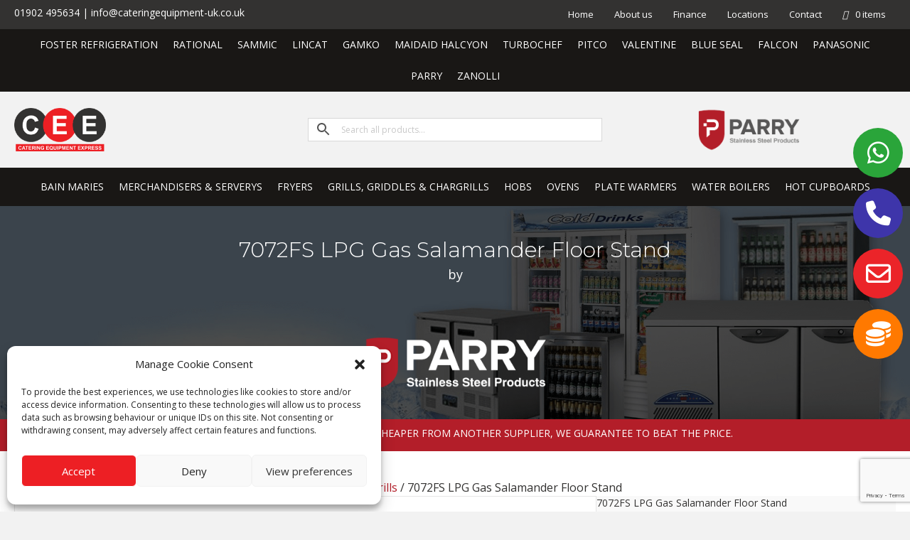

--- FILE ---
content_type: text/html; charset=UTF-8
request_url: https://cateringequipment-uk.co.uk/product/7072fs-lpg-gas-salamander-floor-stand/
body_size: 34973
content:
<!DOCTYPE html>
<html lang="en-GB" prefix="og: https://ogp.me/ns#">
<head><style>img.lazy{min-height:1px}</style><link href="https://cateringequipment-uk.co.uk/wp-content/plugins/w3-total-cache/pub/js/lazyload.min.js" as="script">
<meta charset="UTF-8" />
<meta name='viewport' content='width=device-width, initial-scale=1.0' />
<meta http-equiv='X-UA-Compatible' content='IE=edge' />
<script>
if(!gform){document.addEventListener("gform_main_scripts_loaded",function(){gform.scriptsLoaded=!0}),window.addEventListener("DOMContentLoaded",function(){gform.domLoaded=!0});var gform={domLoaded:!1,scriptsLoaded:!1,initializeOnLoaded:function(o){gform.domLoaded&&gform.scriptsLoaded?o():!gform.domLoaded&&gform.scriptsLoaded?window.addEventListener("DOMContentLoaded",o):document.addEventListener("gform_main_scripts_loaded",o)},hooks:{action:{},filter:{}},addAction:function(o,n,r,t){gform.addHook("action",o,n,r,t)},addFilter:function(o,n,r,t){gform.addHook("filter",o,n,r,t)},doAction:function(o){gform.doHook("action",o,arguments)},applyFilters:function(o){return gform.doHook("filter",o,arguments)},removeAction:function(o,n){gform.removeHook("action",o,n)},removeFilter:function(o,n,r){gform.removeHook("filter",o,n,r)},addHook:function(o,n,r,t,i){null==gform.hooks[o][n]&&(gform.hooks[o][n]=[]);var e=gform.hooks[o][n];null==i&&(i=n+"_"+e.length),null==t&&(t=10),gform.hooks[o][n].push({tag:i,callable:r,priority:t})},doHook:function(o,n,r){if(r=Array.prototype.slice.call(r,1),null!=gform.hooks[o][n]){var t,i=gform.hooks[o][n];i.sort(function(o,n){return o.priority-n.priority});for(var e=0;e<i.length;e++)"function"!=typeof(t=i[e].callable)&&(t=window[t]),"action"==o?t.apply(null,r):r[0]=t.apply(null,r)}if("filter"==o)return r[0]},removeHook:function(o,n,r,t){if(null!=gform.hooks[o][n])for(var i=gform.hooks[o][n],e=i.length-1;0<=e;e--)null!=t&&t!=i[e].tag||null!=r&&r!=i[e].priority||i.splice(e,1)}}}
</script>

<link rel="profile" href="https://gmpg.org/xfn/11" />

<!-- Search Engine Optimization by Rank Math - https://rankmath.com/ -->
<title>7072FS LPG Gas Salamander Floor Stand - Commercial Catering Equipment | Catering Equipment Express</title>
<meta name="description" content="LPG Gas Salamander Wall Floor Stand Manufactured from high grade stainless steel"/>
<meta name="robots" content="follow, index, max-snippet:-1, max-video-preview:-1, max-image-preview:large"/>
<link rel="canonical" href="https://cateringequipment-uk.co.uk/product/7072fs-lpg-gas-salamander-floor-stand/" />
<meta property="og:locale" content="en_GB" />
<meta property="og:type" content="product" />
<meta property="og:title" content="7072FS LPG Gas Salamander Floor Stand - Commercial Catering Equipment | Catering Equipment Express" />
<meta property="og:description" content="LPG Gas Salamander Wall Floor Stand Manufactured from high grade stainless steel" />
<meta property="og:url" content="https://cateringequipment-uk.co.uk/product/7072fs-lpg-gas-salamander-floor-stand/" />
<meta property="og:site_name" content="Commercial Catering Equipment | Catering Equipment Express" />
<meta property="og:updated_time" content="2023-01-16T15:58:28+00:00" />
<meta property="og:image" content="https://cateringequipment-uk.co.uk/wp-content/uploads/2022/08/7072FS.jpg" />
<meta property="og:image:secure_url" content="https://cateringequipment-uk.co.uk/wp-content/uploads/2022/08/7072FS.jpg" />
<meta property="og:image:width" content="1000" />
<meta property="og:image:height" content="1000" />
<meta property="og:image:alt" content="7072FS LPG Gas Salamander Floor Stand" />
<meta property="og:image:type" content="image/jpeg" />
<meta property="product:price:currency" content="GBP" />
<meta property="product:availability" content="instock" />
<meta name="twitter:card" content="summary_large_image" />
<meta name="twitter:title" content="7072FS LPG Gas Salamander Floor Stand - Commercial Catering Equipment | Catering Equipment Express" />
<meta name="twitter:description" content="LPG Gas Salamander Wall Floor Stand Manufactured from high grade stainless steel" />
<meta name="twitter:image" content="https://cateringequipment-uk.co.uk/wp-content/uploads/2022/08/7072FS.jpg" />
<meta name="twitter:label1" content="Price" />
<meta name="twitter:data1" content="&pound;0.00" />
<meta name="twitter:label2" content="Availability" />
<meta name="twitter:data2" content="In stock" />
<script type="application/ld+json" class="rank-math-schema">{"@context":"https://schema.org","@graph":[{"@type":["Organization","Person"],"@id":"https://cateringequipment-uk.co.uk/#person","name":"Commercial Catering Equipment | Catering Equipment Express","url":"https://cateringequipment-uk.co.uk"},{"@type":"WebSite","@id":"https://cateringequipment-uk.co.uk/#website","url":"https://cateringequipment-uk.co.uk","name":"Commercial Catering Equipment | Catering Equipment Express","publisher":{"@id":"https://cateringequipment-uk.co.uk/#person"},"inLanguage":"en-GB"},{"@type":"ImageObject","@id":"https://cateringequipment-uk.co.uk/wp-content/uploads/2022/08/7072FS.jpg","url":"https://cateringequipment-uk.co.uk/wp-content/uploads/2022/08/7072FS.jpg","width":"1000","height":"1000","inLanguage":"en-GB"},{"@type":"ItemPage","@id":"https://cateringequipment-uk.co.uk/product/7072fs-lpg-gas-salamander-floor-stand/#webpage","url":"https://cateringequipment-uk.co.uk/product/7072fs-lpg-gas-salamander-floor-stand/","name":"7072FS LPG Gas Salamander Floor Stand - Commercial Catering Equipment | Catering Equipment Express","datePublished":"2022-08-22T19:57:24+01:00","dateModified":"2023-01-16T15:58:28+00:00","isPartOf":{"@id":"https://cateringequipment-uk.co.uk/#website"},"primaryImageOfPage":{"@id":"https://cateringequipment-uk.co.uk/wp-content/uploads/2022/08/7072FS.jpg"},"inLanguage":"en-GB"},{"@type":"Product","name":"7072FS LPG Gas Salamander Floor Stand - Commercial Catering Equipment | Catering Equipment Express","description":"LPG Gas Salamander Wall Floor Stand Manufactured from high grade stainless steel","sku":"PARRY-7072FS","category":"Shop &gt; Parry &gt; Grills Griddles &amp; Chargrills &gt; Gas Salamander Grills","mainEntityOfPage":{"@id":"https://cateringequipment-uk.co.uk/product/7072fs-lpg-gas-salamander-floor-stand/#webpage"},"image":[{"@type":"ImageObject","url":"https://cateringequipment-uk.co.uk/wp-content/uploads/2022/08/7072FS.jpg","height":"1000","width":"1000"}],"@id":"https://cateringequipment-uk.co.uk/product/7072fs-lpg-gas-salamander-floor-stand/#richSnippet"}]}</script>
<!-- /Rank Math WordPress SEO plugin -->

<link rel='dns-prefetch' href='//use.fontawesome.com' />
<link rel='dns-prefetch' href='//fonts.googleapis.com' />
<link rel='dns-prefetch' href='//www.googletagmanager.com' />
<link href='https://fonts.gstatic.com' crossorigin rel='preconnect' />
<link rel="alternate" type="application/rss+xml" title="Commercial Catering Equipment | Catering Equipment Express &raquo; Feed" href="https://cateringequipment-uk.co.uk/feed/" />
<link rel="alternate" type="application/rss+xml" title="Commercial Catering Equipment | Catering Equipment Express &raquo; Comments Feed" href="https://cateringequipment-uk.co.uk/comments/feed/" />
<link rel="alternate" type="application/rss+xml" title="Commercial Catering Equipment | Catering Equipment Express &raquo; 7072FS LPG Gas Salamander Floor Stand Comments Feed" href="https://cateringequipment-uk.co.uk/product/7072fs-lpg-gas-salamander-floor-stand/feed/" />
<link rel="alternate" title="oEmbed (JSON)" type="application/json+oembed" href="https://cateringequipment-uk.co.uk/wp-json/oembed/1.0/embed?url=https%3A%2F%2Fcateringequipment-uk.co.uk%2Fproduct%2F7072fs-lpg-gas-salamander-floor-stand%2F" />
<link rel="alternate" title="oEmbed (XML)" type="text/xml+oembed" href="https://cateringequipment-uk.co.uk/wp-json/oembed/1.0/embed?url=https%3A%2F%2Fcateringequipment-uk.co.uk%2Fproduct%2F7072fs-lpg-gas-salamander-floor-stand%2F&#038;format=xml" />
<style id='wp-img-auto-sizes-contain-inline-css'>
img:is([sizes=auto i],[sizes^="auto," i]){contain-intrinsic-size:3000px 1500px}
/*# sourceURL=wp-img-auto-sizes-contain-inline-css */
</style>
<link rel='stylesheet' id='wp-block-library-css' href='https://cateringequipment-uk.co.uk/wp-includes/css/dist/block-library/style.min.css?ver=6.9' media='all' />
<style id='global-styles-inline-css'>
:root{--wp--preset--aspect-ratio--square: 1;--wp--preset--aspect-ratio--4-3: 4/3;--wp--preset--aspect-ratio--3-4: 3/4;--wp--preset--aspect-ratio--3-2: 3/2;--wp--preset--aspect-ratio--2-3: 2/3;--wp--preset--aspect-ratio--16-9: 16/9;--wp--preset--aspect-ratio--9-16: 9/16;--wp--preset--color--black: #000000;--wp--preset--color--cyan-bluish-gray: #abb8c3;--wp--preset--color--white: #ffffff;--wp--preset--color--pale-pink: #f78da7;--wp--preset--color--vivid-red: #cf2e2e;--wp--preset--color--luminous-vivid-orange: #ff6900;--wp--preset--color--luminous-vivid-amber: #fcb900;--wp--preset--color--light-green-cyan: #7bdcb5;--wp--preset--color--vivid-green-cyan: #00d084;--wp--preset--color--pale-cyan-blue: #8ed1fc;--wp--preset--color--vivid-cyan-blue: #0693e3;--wp--preset--color--vivid-purple: #9b51e0;--wp--preset--color--fl-heading-text: #333333;--wp--preset--color--fl-body-bg: #f2f2f2;--wp--preset--color--fl-body-text: #757575;--wp--preset--color--fl-accent: #e30613;--wp--preset--color--fl-accent-hover: #0a0a0a;--wp--preset--color--fl-topbar-bg: #ffffff;--wp--preset--color--fl-topbar-text: #757575;--wp--preset--color--fl-topbar-link: #2b7bb9;--wp--preset--color--fl-topbar-hover: #2b7bb9;--wp--preset--color--fl-header-bg: #ffffff;--wp--preset--color--fl-header-text: #757575;--wp--preset--color--fl-header-link: #757575;--wp--preset--color--fl-header-hover: #2b7bb9;--wp--preset--color--fl-nav-bg: #ffffff;--wp--preset--color--fl-nav-link: #757575;--wp--preset--color--fl-nav-hover: #2b7bb9;--wp--preset--color--fl-content-bg: #ffffff;--wp--preset--color--fl-footer-widgets-bg: #ffffff;--wp--preset--color--fl-footer-widgets-text: #757575;--wp--preset--color--fl-footer-widgets-link: #2b7bb9;--wp--preset--color--fl-footer-widgets-hover: #2b7bb9;--wp--preset--color--fl-footer-bg: #ffffff;--wp--preset--color--fl-footer-text: #757575;--wp--preset--color--fl-footer-link: #2b7bb9;--wp--preset--color--fl-footer-hover: #2b7bb9;--wp--preset--gradient--vivid-cyan-blue-to-vivid-purple: linear-gradient(135deg,rgb(6,147,227) 0%,rgb(155,81,224) 100%);--wp--preset--gradient--light-green-cyan-to-vivid-green-cyan: linear-gradient(135deg,rgb(122,220,180) 0%,rgb(0,208,130) 100%);--wp--preset--gradient--luminous-vivid-amber-to-luminous-vivid-orange: linear-gradient(135deg,rgb(252,185,0) 0%,rgb(255,105,0) 100%);--wp--preset--gradient--luminous-vivid-orange-to-vivid-red: linear-gradient(135deg,rgb(255,105,0) 0%,rgb(207,46,46) 100%);--wp--preset--gradient--very-light-gray-to-cyan-bluish-gray: linear-gradient(135deg,rgb(238,238,238) 0%,rgb(169,184,195) 100%);--wp--preset--gradient--cool-to-warm-spectrum: linear-gradient(135deg,rgb(74,234,220) 0%,rgb(151,120,209) 20%,rgb(207,42,186) 40%,rgb(238,44,130) 60%,rgb(251,105,98) 80%,rgb(254,248,76) 100%);--wp--preset--gradient--blush-light-purple: linear-gradient(135deg,rgb(255,206,236) 0%,rgb(152,150,240) 100%);--wp--preset--gradient--blush-bordeaux: linear-gradient(135deg,rgb(254,205,165) 0%,rgb(254,45,45) 50%,rgb(107,0,62) 100%);--wp--preset--gradient--luminous-dusk: linear-gradient(135deg,rgb(255,203,112) 0%,rgb(199,81,192) 50%,rgb(65,88,208) 100%);--wp--preset--gradient--pale-ocean: linear-gradient(135deg,rgb(255,245,203) 0%,rgb(182,227,212) 50%,rgb(51,167,181) 100%);--wp--preset--gradient--electric-grass: linear-gradient(135deg,rgb(202,248,128) 0%,rgb(113,206,126) 100%);--wp--preset--gradient--midnight: linear-gradient(135deg,rgb(2,3,129) 0%,rgb(40,116,252) 100%);--wp--preset--font-size--small: 13px;--wp--preset--font-size--medium: 20px;--wp--preset--font-size--large: 36px;--wp--preset--font-size--x-large: 42px;--wp--preset--font-family--inter: "Inter", sans-serif;--wp--preset--font-family--cardo: Cardo;--wp--preset--spacing--20: 0.44rem;--wp--preset--spacing--30: 0.67rem;--wp--preset--spacing--40: 1rem;--wp--preset--spacing--50: 1.5rem;--wp--preset--spacing--60: 2.25rem;--wp--preset--spacing--70: 3.38rem;--wp--preset--spacing--80: 5.06rem;--wp--preset--shadow--natural: 6px 6px 9px rgba(0, 0, 0, 0.2);--wp--preset--shadow--deep: 12px 12px 50px rgba(0, 0, 0, 0.4);--wp--preset--shadow--sharp: 6px 6px 0px rgba(0, 0, 0, 0.2);--wp--preset--shadow--outlined: 6px 6px 0px -3px rgb(255, 255, 255), 6px 6px rgb(0, 0, 0);--wp--preset--shadow--crisp: 6px 6px 0px rgb(0, 0, 0);}:where(.is-layout-flex){gap: 0.5em;}:where(.is-layout-grid){gap: 0.5em;}body .is-layout-flex{display: flex;}.is-layout-flex{flex-wrap: wrap;align-items: center;}.is-layout-flex > :is(*, div){margin: 0;}body .is-layout-grid{display: grid;}.is-layout-grid > :is(*, div){margin: 0;}:where(.wp-block-columns.is-layout-flex){gap: 2em;}:where(.wp-block-columns.is-layout-grid){gap: 2em;}:where(.wp-block-post-template.is-layout-flex){gap: 1.25em;}:where(.wp-block-post-template.is-layout-grid){gap: 1.25em;}.has-black-color{color: var(--wp--preset--color--black) !important;}.has-cyan-bluish-gray-color{color: var(--wp--preset--color--cyan-bluish-gray) !important;}.has-white-color{color: var(--wp--preset--color--white) !important;}.has-pale-pink-color{color: var(--wp--preset--color--pale-pink) !important;}.has-vivid-red-color{color: var(--wp--preset--color--vivid-red) !important;}.has-luminous-vivid-orange-color{color: var(--wp--preset--color--luminous-vivid-orange) !important;}.has-luminous-vivid-amber-color{color: var(--wp--preset--color--luminous-vivid-amber) !important;}.has-light-green-cyan-color{color: var(--wp--preset--color--light-green-cyan) !important;}.has-vivid-green-cyan-color{color: var(--wp--preset--color--vivid-green-cyan) !important;}.has-pale-cyan-blue-color{color: var(--wp--preset--color--pale-cyan-blue) !important;}.has-vivid-cyan-blue-color{color: var(--wp--preset--color--vivid-cyan-blue) !important;}.has-vivid-purple-color{color: var(--wp--preset--color--vivid-purple) !important;}.has-black-background-color{background-color: var(--wp--preset--color--black) !important;}.has-cyan-bluish-gray-background-color{background-color: var(--wp--preset--color--cyan-bluish-gray) !important;}.has-white-background-color{background-color: var(--wp--preset--color--white) !important;}.has-pale-pink-background-color{background-color: var(--wp--preset--color--pale-pink) !important;}.has-vivid-red-background-color{background-color: var(--wp--preset--color--vivid-red) !important;}.has-luminous-vivid-orange-background-color{background-color: var(--wp--preset--color--luminous-vivid-orange) !important;}.has-luminous-vivid-amber-background-color{background-color: var(--wp--preset--color--luminous-vivid-amber) !important;}.has-light-green-cyan-background-color{background-color: var(--wp--preset--color--light-green-cyan) !important;}.has-vivid-green-cyan-background-color{background-color: var(--wp--preset--color--vivid-green-cyan) !important;}.has-pale-cyan-blue-background-color{background-color: var(--wp--preset--color--pale-cyan-blue) !important;}.has-vivid-cyan-blue-background-color{background-color: var(--wp--preset--color--vivid-cyan-blue) !important;}.has-vivid-purple-background-color{background-color: var(--wp--preset--color--vivid-purple) !important;}.has-black-border-color{border-color: var(--wp--preset--color--black) !important;}.has-cyan-bluish-gray-border-color{border-color: var(--wp--preset--color--cyan-bluish-gray) !important;}.has-white-border-color{border-color: var(--wp--preset--color--white) !important;}.has-pale-pink-border-color{border-color: var(--wp--preset--color--pale-pink) !important;}.has-vivid-red-border-color{border-color: var(--wp--preset--color--vivid-red) !important;}.has-luminous-vivid-orange-border-color{border-color: var(--wp--preset--color--luminous-vivid-orange) !important;}.has-luminous-vivid-amber-border-color{border-color: var(--wp--preset--color--luminous-vivid-amber) !important;}.has-light-green-cyan-border-color{border-color: var(--wp--preset--color--light-green-cyan) !important;}.has-vivid-green-cyan-border-color{border-color: var(--wp--preset--color--vivid-green-cyan) !important;}.has-pale-cyan-blue-border-color{border-color: var(--wp--preset--color--pale-cyan-blue) !important;}.has-vivid-cyan-blue-border-color{border-color: var(--wp--preset--color--vivid-cyan-blue) !important;}.has-vivid-purple-border-color{border-color: var(--wp--preset--color--vivid-purple) !important;}.has-vivid-cyan-blue-to-vivid-purple-gradient-background{background: var(--wp--preset--gradient--vivid-cyan-blue-to-vivid-purple) !important;}.has-light-green-cyan-to-vivid-green-cyan-gradient-background{background: var(--wp--preset--gradient--light-green-cyan-to-vivid-green-cyan) !important;}.has-luminous-vivid-amber-to-luminous-vivid-orange-gradient-background{background: var(--wp--preset--gradient--luminous-vivid-amber-to-luminous-vivid-orange) !important;}.has-luminous-vivid-orange-to-vivid-red-gradient-background{background: var(--wp--preset--gradient--luminous-vivid-orange-to-vivid-red) !important;}.has-very-light-gray-to-cyan-bluish-gray-gradient-background{background: var(--wp--preset--gradient--very-light-gray-to-cyan-bluish-gray) !important;}.has-cool-to-warm-spectrum-gradient-background{background: var(--wp--preset--gradient--cool-to-warm-spectrum) !important;}.has-blush-light-purple-gradient-background{background: var(--wp--preset--gradient--blush-light-purple) !important;}.has-blush-bordeaux-gradient-background{background: var(--wp--preset--gradient--blush-bordeaux) !important;}.has-luminous-dusk-gradient-background{background: var(--wp--preset--gradient--luminous-dusk) !important;}.has-pale-ocean-gradient-background{background: var(--wp--preset--gradient--pale-ocean) !important;}.has-electric-grass-gradient-background{background: var(--wp--preset--gradient--electric-grass) !important;}.has-midnight-gradient-background{background: var(--wp--preset--gradient--midnight) !important;}.has-small-font-size{font-size: var(--wp--preset--font-size--small) !important;}.has-medium-font-size{font-size: var(--wp--preset--font-size--medium) !important;}.has-large-font-size{font-size: var(--wp--preset--font-size--large) !important;}.has-x-large-font-size{font-size: var(--wp--preset--font-size--x-large) !important;}
/*# sourceURL=global-styles-inline-css */
</style>

<style id='classic-theme-styles-inline-css'>
/*! This file is auto-generated */
.wp-block-button__link{color:#fff;background-color:#32373c;border-radius:9999px;box-shadow:none;text-decoration:none;padding:calc(.667em + 2px) calc(1.333em + 2px);font-size:1.125em}.wp-block-file__button{background:#32373c;color:#fff;text-decoration:none}
/*# sourceURL=/wp-includes/css/classic-themes.min.css */
</style>
<link rel='stylesheet' id='font-awesome-svg-styles-css' href='https://cateringequipment-uk.co.uk/wp-content/uploads/font-awesome/v6.5.0/css/svg-with-js.css' media='all' />
<style id='font-awesome-svg-styles-inline-css'>
   .wp-block-font-awesome-icon svg::before,
   .wp-rich-text-font-awesome-icon svg::before {content: unset;}
/*# sourceURL=font-awesome-svg-styles-inline-css */
</style>
<link rel='stylesheet' id='photoswipe-css' href='https://cateringequipment-uk.co.uk/wp-content/plugins/woocommerce/assets/css/photoswipe/photoswipe.min.css?ver=9.6.3' media='all' />
<link rel='stylesheet' id='photoswipe-default-skin-css' href='https://cateringequipment-uk.co.uk/wp-content/plugins/woocommerce/assets/css/photoswipe/default-skin/default-skin.min.css?ver=9.6.3' media='all' />
<link rel='stylesheet' id='woocommerce-layout-css' href='https://cateringequipment-uk.co.uk/wp-content/plugins/woocommerce/assets/css/woocommerce-layout.css?ver=9.6.3' media='all' />
<link rel='stylesheet' id='woocommerce-smallscreen-css' href='https://cateringequipment-uk.co.uk/wp-content/plugins/woocommerce/assets/css/woocommerce-smallscreen.css?ver=9.6.3' media='only screen and (max-width: 767px)' />
<link rel='stylesheet' id='woocommerce-general-css' href='https://cateringequipment-uk.co.uk/wp-content/plugins/woocommerce/assets/css/woocommerce.css?ver=9.6.3' media='all' />
<style id='woocommerce-inline-inline-css'>
.woocommerce form .form-row .required { visibility: visible; }
/*# sourceURL=woocommerce-inline-inline-css */
</style>
<link rel='stylesheet' id='aws-style-css' href='https://cateringequipment-uk.co.uk/wp-content/plugins/advanced-woo-search/assets/css/common.min.css?ver=3.30' media='all' />
<link rel='stylesheet' id='cmplz-general-css' href='https://cateringequipment-uk.co.uk/wp-content/plugins/complianz-gdpr/assets/css/cookieblocker.min.css?ver=1744292206' media='all' />
<link rel='stylesheet' id='fl-builder-layout-bundle-d11113104a37e3f230943d87006d836d-css' href='https://cateringequipment-uk.co.uk/wp-content/uploads/bb-plugin/cache/d11113104a37e3f230943d87006d836d-layout-bundle.css?ver=2.8.6.1-1.4.11.2' media='all' />
<link rel='stylesheet' id='brands-styles-css' href='https://cateringequipment-uk.co.uk/wp-content/plugins/woocommerce/assets/css/brands.css?ver=9.6.3' media='all' />
<link rel='stylesheet' id='font-awesome-official-css' href='https://use.fontawesome.com/releases/v6.5.0/css/all.css' media='all' integrity="sha384-/o6I2CkkWC//PSjvWC/eYN7l3xM3tJm8ZzVkCOfp//W05QcE3mlGskpoHB6XqI+B" crossorigin="anonymous" />
<link rel='stylesheet' id='jquery-magnificpopup-css' href='https://cateringequipment-uk.co.uk/wp-content/plugins/bb-plugin/css/jquery.magnificpopup.min.css?ver=2.8.6.1' media='all' />
<link rel='stylesheet' id='base-css' href='https://cateringequipment-uk.co.uk/wp-content/themes/bb-theme/css/base.min.css?ver=1.7.17.1' media='all' />
<link rel='stylesheet' id='fl-automator-skin-css' href='https://cateringequipment-uk.co.uk/wp-content/uploads/bb-theme/skin-673c7d091e960.css?ver=1.7.17.1' media='all' />
<link rel='stylesheet' id='fl-child-theme-css' href='https://cateringequipment-uk.co.uk/wp-content/themes/bb-theme-child/style.css?ver=6.9' media='all' />
<link rel='stylesheet' id='pp-animate-css' href='https://cateringequipment-uk.co.uk/wp-content/plugins/bbpowerpack/assets/css/animate.min.css?ver=3.5.1' media='all' />
<link rel='stylesheet' id='fl-builder-google-fonts-eb9ed84bc39f1946a1a13ad46df30297-css' href='//fonts.googleapis.com/css?family=Open+Sans%3A600%2C700%2C400%2C300%7CMontserrat%3A700%2C300%2C600%2C400%2C500&#038;ver=6.9' media='all' />
<link rel='stylesheet' id='font-awesome-official-v4shim-css' href='https://use.fontawesome.com/releases/v6.5.0/css/v4-shims.css' media='all' integrity="sha384-Gchs3pk5vJ6rNXyLYEW0h4LxMtAZtY6TI1xrFSBYD6AVTmQTwqBWkrQgHYjVFH98" crossorigin="anonymous" />
<script src="https://cateringequipment-uk.co.uk/wp-includes/js/jquery/jquery.min.js?ver=3.7.1" id="jquery-core-js"></script>
<script src="https://cateringequipment-uk.co.uk/wp-includes/js/jquery/jquery-migrate.min.js?ver=3.4.1" id="jquery-migrate-js"></script>
<script src="https://cateringequipment-uk.co.uk/wp-content/plugins/woocommerce/assets/js/jquery-blockui/jquery.blockUI.min.js?ver=2.7.0-wc.9.6.3" id="jquery-blockui-js" defer data-wp-strategy="defer"></script>
<script id="wc-add-to-cart-js-extra">
var wc_add_to_cart_params = {"ajax_url":"/wp-admin/admin-ajax.php","wc_ajax_url":"/?wc-ajax=%%endpoint%%","i18n_view_cart":"View basket","cart_url":"https://cateringequipment-uk.co.uk/basket/","is_cart":"","cart_redirect_after_add":"no"};
//# sourceURL=wc-add-to-cart-js-extra
</script>
<script src="https://cateringequipment-uk.co.uk/wp-content/plugins/woocommerce/assets/js/frontend/add-to-cart.min.js?ver=9.6.3" id="wc-add-to-cart-js" defer data-wp-strategy="defer"></script>
<script src="https://cateringequipment-uk.co.uk/wp-content/plugins/woocommerce/assets/js/zoom/jquery.zoom.min.js?ver=1.7.21-wc.9.6.3" id="zoom-js" defer data-wp-strategy="defer"></script>
<script src="https://cateringequipment-uk.co.uk/wp-content/plugins/woocommerce/assets/js/flexslider/jquery.flexslider.min.js?ver=2.7.2-wc.9.6.3" id="flexslider-js" defer data-wp-strategy="defer"></script>
<script src="https://cateringequipment-uk.co.uk/wp-content/plugins/woocommerce/assets/js/photoswipe/photoswipe.min.js?ver=4.1.1-wc.9.6.3" id="photoswipe-js" defer data-wp-strategy="defer"></script>
<script src="https://cateringequipment-uk.co.uk/wp-content/plugins/woocommerce/assets/js/photoswipe/photoswipe-ui-default.min.js?ver=4.1.1-wc.9.6.3" id="photoswipe-ui-default-js" defer data-wp-strategy="defer"></script>
<script id="wc-single-product-js-extra">
var wc_single_product_params = {"i18n_required_rating_text":"Please select a rating","i18n_product_gallery_trigger_text":"View full-screen image gallery","review_rating_required":"yes","flexslider":{"rtl":false,"animation":"slide","smoothHeight":true,"directionNav":false,"controlNav":"thumbnails","slideshow":false,"animationSpeed":500,"animationLoop":false,"allowOneSlide":false},"zoom_enabled":"1","zoom_options":[],"photoswipe_enabled":"1","photoswipe_options":{"shareEl":false,"closeOnScroll":false,"history":false,"hideAnimationDuration":0,"showAnimationDuration":0},"flexslider_enabled":"1"};
//# sourceURL=wc-single-product-js-extra
</script>
<script src="https://cateringequipment-uk.co.uk/wp-content/plugins/woocommerce/assets/js/frontend/single-product.min.js?ver=9.6.3" id="wc-single-product-js" defer data-wp-strategy="defer"></script>
<script src="https://cateringequipment-uk.co.uk/wp-content/plugins/woocommerce/assets/js/js-cookie/js.cookie.min.js?ver=2.1.4-wc.9.6.3" id="js-cookie-js" defer data-wp-strategy="defer"></script>
<script id="woocommerce-js-extra">
var woocommerce_params = {"ajax_url":"/wp-admin/admin-ajax.php","wc_ajax_url":"/?wc-ajax=%%endpoint%%"};
//# sourceURL=woocommerce-js-extra
</script>
<script src="https://cateringequipment-uk.co.uk/wp-content/plugins/woocommerce/assets/js/frontend/woocommerce.min.js?ver=9.6.3" id="woocommerce-js" defer data-wp-strategy="defer"></script>
<link rel="https://api.w.org/" href="https://cateringequipment-uk.co.uk/wp-json/" /><link rel="alternate" title="JSON" type="application/json" href="https://cateringequipment-uk.co.uk/wp-json/wp/v2/product/15494" /><link rel="EditURI" type="application/rsd+xml" title="RSD" href="https://cateringequipment-uk.co.uk/xmlrpc.php?rsd" />
<meta name="generator" content="WordPress 6.9" />
<link rel='shortlink' href='https://cateringequipment-uk.co.uk/?p=15494' />
		<script>
			var bb_powerpack = {
				search_term: '',
				version: '2.40.0',
				getAjaxUrl: function() { return atob( 'aHR0cHM6Ly9jYXRlcmluZ2VxdWlwbWVudC11ay5jby51ay93cC1hZG1pbi9hZG1pbi1hamF4LnBocA==' ); },
				callback: function() {}
			};
		</script>
		<meta name="generator" content="Site Kit by Google 1.144.0" /><link rel="preconnect" href="https://hammondhillcontracts.co.uk" crossorigin><link rel="dns-prefetch" href="https://hammondhillcontracts.co.uk"><style>div.woocommerce-variation-add-to-cart-disabled { display: none ! important; }</style>			<style>.cmplz-hidden {
					display: none !important;
				}</style>	<noscript><style>.woocommerce-product-gallery{ opacity: 1 !important; }</style></noscript>
	<script id="google_gtagjs" src="https://www.googletagmanager.com/gtag/js?id=UA-200539958-1" async></script>
<script id="google_gtagjs-inline">
window.dataLayer = window.dataLayer || [];function gtag(){dataLayer.push(arguments);}gtag('js', new Date());gtag('config', 'UA-200539958-1', {} );
</script>

<!-- Google Tag Manager snippet added by Site Kit -->
<script>
			( function( w, d, s, l, i ) {
				w[l] = w[l] || [];
				w[l].push( {'gtm.start': new Date().getTime(), event: 'gtm.js'} );
				var f = d.getElementsByTagName( s )[0],
					j = d.createElement( s ), dl = l != 'dataLayer' ? '&l=' + l : '';
				j.async = true;
				j.src = 'https://www.googletagmanager.com/gtm.js?id=' + i + dl;
				f.parentNode.insertBefore( j, f );
			} )( window, document, 'script', 'dataLayer', 'GTM-KLGKW9WK' );
			
</script>

<!-- End Google Tag Manager snippet added by Site Kit -->
<style class='wp-fonts-local'>
@font-face{font-family:Inter;font-style:normal;font-weight:300 900;font-display:fallback;src:url('https://cateringequipment-uk.co.uk/wp-content/plugins/woocommerce/assets/fonts/Inter-VariableFont_slnt,wght.woff2') format('woff2');font-stretch:normal;}
@font-face{font-family:Cardo;font-style:normal;font-weight:400;font-display:fallback;src:url('https://cateringequipment-uk.co.uk/wp-content/plugins/woocommerce/assets/fonts/cardo_normal_400.woff2') format('woff2');}
</style>
<link rel="icon" href="https://cateringequipment-uk.co.uk/wp-content/uploads/2022/07/cropped-CEE-Logo-black-c-1-1-32x32.png" sizes="32x32" />
<link rel="icon" href="https://cateringequipment-uk.co.uk/wp-content/uploads/2022/07/cropped-CEE-Logo-black-c-1-1-192x192.png" sizes="192x192" />
<link rel="apple-touch-icon" href="https://cateringequipment-uk.co.uk/wp-content/uploads/2022/07/cropped-CEE-Logo-black-c-1-1-180x180.png" />
<meta name="msapplication-TileImage" content="https://cateringequipment-uk.co.uk/wp-content/uploads/2022/07/cropped-CEE-Logo-black-c-1-1-270x270.png" />
		<style id="wp-custom-css">
			body, html{
	overflow-x: hidden;
	width: 100vw;
}

/*scroll bar*/
 body::-webkit-scrollbar {
    width: 5px;
    height: 5px;
  }

  body::-webkit-scrollbar-track {

    background: #dbdbdb;
    
  }

  body::-webkit-scrollbar-thumb {
 
    background: #adadad;
  
  }

  body::-webkit-scrollbar-thumb:hover {
    background: #8a8a8a;
  }
/*end of scrollbar*/

/**menu hover styling**/
span.fl-menu-mobile-toggle-label {
    font-weight: 600;
    color: #ffffff;
}


.menu-item {
    transition: all 200ms ease-in;
}


/**fosters regrigeration**/
li#menu-item-67:hover {
    background: #00a3e6;
	
}
/****/

/**rational**/
li#menu-item-68:hover {
    background: #e20613;
}

/****/
/**unox**/
li#menu-item-69:hover {
	background: #000000;
}

/****/



/**sammic**/
li#menu-item-70:hover{
	background: #e84138;
}
/****/


/**GAMKO**/
li#menu-item-71:hover {
	background: #e27304;
}

/****/

/**LINCAT**/
li#menu-item-72:hover {
	background: #005ba3;
}
/****/

/**maidaid**/
li#menu-item-73:hover {
	background: #094685;
}

/****/

/**PITCO**/

li#menu-item-74:hover {
	background: #004995;
}
/****/

/**TURBOCHEF**/
li#menu-item-75:hover{
	background: #00a4c7;
}
/****/

/**VALENTINE**/
li#menu-item-76:hover{
	background: #d32333;
}
/****/



/**BLUE SEAL**/
li#menu-item-77:hover {
	background: #003ccc;
}
/****/

/**panasonic**/
li#menu-item-78:hover {
	
	background: #0056a8;
}
/****/

/**FALCON**/
li#menu-item-79:hover{
	background: #e31f33;
}
/****/

/**PARRY**/
li#menu-item-80:hover{
	background: #b31e29;
}
/****/

/*PRICE SIZE*/
.woocommerce ul.products li.product .price {
    font-size: 16px;
}		</style>
		</head>
<body data-rsssl=1 class="wp-singular product-template-default single single-product postid-15494 wp-theme-bb-theme wp-child-theme-bb-theme-child theme-bb-theme fl-builder-2-8-6-1 fl-themer-1-4-11-2 fl-theme-1-7-17-1 woocommerce woocommerce-page woocommerce-no-js fl-theme-builder-header fl-theme-builder-header-parry-product-category-header fl-theme-builder-footer fl-theme-builder-footer-parry-catering-equipment-footer fl-theme-builder-singular fl-theme-builder-singular-rational-product-category-copy-copy-9 fl-theme-builder-part fl-theme-builder-part-floating-buttons fl-framework-base fl-preset-default fl-full-width fl-search-active woo-4 woo-products-per-page-32" itemscope="itemscope" itemtype="https://schema.org/WebPage">
		<!-- Google Tag Manager (noscript) snippet added by Site Kit -->
		<noscript>
			<iframe src="https://www.googletagmanager.com/ns.html?id=GTM-KLGKW9WK" height="0" width="0" style="display:none;visibility:hidden"></iframe>
		</noscript>
		<!-- End Google Tag Manager (noscript) snippet added by Site Kit -->
		<a aria-label="Skip to content" class="fl-screen-reader-text" href="#fl-main-content">Skip to content</a><div class="fl-page">
	<header class="fl-builder-content fl-builder-content-15956 fl-builder-global-templates-locked" data-post-id="15956" data-type="header" data-sticky="0" data-sticky-on="" data-sticky-breakpoint="medium" data-shrink="0" data-overlay="0" data-overlay-bg="transparent" data-shrink-image-height="50px" role="banner" itemscope="itemscope" itemtype="http://schema.org/WPHeader"><div class="fl-row fl-row-full-width fl-row-bg-color fl-node-msgzdni1p473 fl-row-default-height fl-row-align-center" data-node="msgzdni1p473">
	<div class="fl-row-content-wrap">
		<div class="uabb-row-separator uabb-top-row-separator" >
</div>
						<div class="fl-row-content fl-row-fixed-width fl-node-content">
		
<div class="fl-col-group fl-node-91uzrtl5oi2e fl-col-group-equal-height fl-col-group-align-center" data-node="91uzrtl5oi2e">
			<div class="fl-col fl-node-kl3q851hzvsn fl-col-bg-color fl-col-small" data-node="kl3q851hzvsn">
	<div class="fl-col-content fl-node-content"><div class="fl-module fl-module-rich-text fl-node-31nzhriftap5" data-node="31nzhriftap5">
	<div class="fl-module-content fl-node-content">
		<div class="fl-rich-text">
	<p>01902 495634 | info@cateringequipment-uk.co.uk</p>
</div>
	</div>
</div>
</div>
</div>
			<div class="fl-col fl-node-ej5t1o7b96qm fl-col-bg-color fl-col-small" data-node="ej5t1o7b96qm">
	<div class="fl-col-content fl-node-content"><div class="fl-module fl-module-menu fl-node-acvduqhjzy3i" data-node="acvduqhjzy3i">
	<div class="fl-module-content fl-node-content">
		<div class="fl-menu fl-menu-responsive-toggle-mobile">
	<button class="fl-menu-mobile-toggle hamburger" aria-label="Menu"><span class="fl-menu-icon svg-container"><svg version="1.1" class="hamburger-menu" xmlns="http://www.w3.org/2000/svg" xmlns:xlink="http://www.w3.org/1999/xlink" viewBox="0 0 512 512">
<rect class="fl-hamburger-menu-top" width="512" height="102"/>
<rect class="fl-hamburger-menu-middle" y="205" width="512" height="102"/>
<rect class="fl-hamburger-menu-bottom" y="410" width="512" height="102"/>
</svg>
</span></button>	<div class="fl-clear"></div>
	<nav aria-label="Menu" itemscope="itemscope" itemtype="https://schema.org/SiteNavigationElement"><ul id="menu-top-bar" class="menu fl-menu-horizontal fl-toggle-none"><li id="menu-item-27" class="menu-item menu-item-type-post_type menu-item-object-page menu-item-home"><a href="https://cateringequipment-uk.co.uk/">Home</a></li><li id="menu-item-28" class="menu-item menu-item-type-post_type menu-item-object-page"><a href="https://cateringequipment-uk.co.uk/about-us/">About us</a></li><li id="menu-item-30" class="menu-item menu-item-type-post_type menu-item-object-page"><a href="https://cateringequipment-uk.co.uk/finance/">Finance</a></li><li id="menu-item-16547" class="menu-item menu-item-type-post_type menu-item-object-page"><a href="https://cateringequipment-uk.co.uk/catering-equipment-locations/">Locations</a></li><li id="menu-item-31" class="menu-item menu-item-type-post_type menu-item-object-page"><a href="https://cateringequipment-uk.co.uk/contact/">Contact</a></li><li class='menu-item fl-menu-cart-item'><a class="fl-menu-cart-contents empty-fl-menu-cart-visible fl-menu-cart-type-count" href="https://cateringequipment-uk.co.uk/shop/" title="Start shopping"><i class="fl-menu-cart-icon fal fa-shopping-basket" role="img" aria-label="Basket"></i><span class="fl-menu-cart-count">0 items</span></a></li></ul></nav></div>
	</div>
</div>
</div>
</div>
	</div>
		</div>
	</div>
</div>
<div class="fl-row fl-row-full-width fl-row-bg-color fl-node-0g1al2h4dizp fl-row-default-height fl-row-align-center" data-node="0g1al2h4dizp">
	<div class="fl-row-content-wrap">
		<div class="uabb-row-separator uabb-top-row-separator" >
</div>
						<div class="fl-row-content fl-row-fixed-width fl-node-content">
		
<div class="fl-col-group fl-node-hva0t2seofxk" data-node="hva0t2seofxk">
			<div class="fl-col fl-node-rojkmu8ln76s fl-col-bg-color" data-node="rojkmu8ln76s">
	<div class="fl-col-content fl-node-content"><div class="fl-module fl-module-menu fl-node-6a1c28tkxnf3" data-node="6a1c28tkxnf3">
	<div class="fl-module-content fl-node-content">
		<div class="fl-menu fl-menu-responsive-toggle-mobile">
	<button class="fl-menu-mobile-toggle text"><span class="fl-menu-mobile-toggle-label" aria-label="Select Brand">Select Brand</span></button>	<div class="fl-clear"></div>
	<nav aria-label="Select Brand" itemscope="itemscope" itemtype="https://schema.org/SiteNavigationElement"><ul id="menu-brand-range" class="menu fl-menu-horizontal fl-toggle-none"><li id="menu-item-67" class="menu-item menu-item-type-post_type menu-item-object-page"><a href="https://cateringequipment-uk.co.uk/foster-refrigeration/">FOSTER REFRIGERATION</a></li><li id="menu-item-68" class="menu-item menu-item-type-post_type menu-item-object-page"><a href="https://cateringequipment-uk.co.uk/rational/">RATIONAL</a></li><li id="menu-item-70" class="menu-item menu-item-type-post_type menu-item-object-page"><a href="https://cateringequipment-uk.co.uk/sammic/">SAMMIC</a></li><li id="menu-item-72" class="menu-item menu-item-type-post_type menu-item-object-page"><a href="https://cateringequipment-uk.co.uk/lincat/">LINCAT</a></li><li id="menu-item-71" class="menu-item menu-item-type-post_type menu-item-object-page"><a href="https://cateringequipment-uk.co.uk/gamko/">GAMKO</a></li><li id="menu-item-73" class="menu-item menu-item-type-post_type menu-item-object-page"><a href="https://cateringequipment-uk.co.uk/maidaid-halcyon/">MAIDAID HALCYON</a></li><li id="menu-item-75" class="menu-item menu-item-type-post_type menu-item-object-page"><a href="https://cateringequipment-uk.co.uk/turbochef/">TURBOCHEF</a></li><li id="menu-item-74" class="menu-item menu-item-type-post_type menu-item-object-page"><a href="https://cateringequipment-uk.co.uk/pitco/">PITCO</a></li><li id="menu-item-76" class="menu-item menu-item-type-post_type menu-item-object-page"><a href="https://cateringequipment-uk.co.uk/valentine-fryers/">VALENTINE</a></li><li id="menu-item-77" class="menu-item menu-item-type-post_type menu-item-object-page"><a href="https://cateringequipment-uk.co.uk/blue-seal/">BLUE SEAL</a></li><li id="menu-item-79" class="menu-item menu-item-type-post_type menu-item-object-page"><a href="https://cateringequipment-uk.co.uk/falcon/">FALCON</a></li><li id="menu-item-78" class="menu-item menu-item-type-post_type menu-item-object-page"><a href="https://cateringequipment-uk.co.uk/panasonic/">PANASONIC</a></li><li id="menu-item-80" class="menu-item menu-item-type-post_type menu-item-object-page"><a href="https://cateringequipment-uk.co.uk/parry/">PARRY</a></li><li id="menu-item-17013" class="menu-item menu-item-type-post_type menu-item-object-page"><a href="https://cateringequipment-uk.co.uk/zanolli/">ZANOLLI</a></li></ul></nav></div>
	</div>
</div>
</div>
</div>
	</div>
		</div>
	</div>
</div>
<div class="fl-row fl-row-full-width fl-row-bg-none fl-node-rt2glvoid81k fl-row-default-height fl-row-align-center" data-node="rt2glvoid81k">
	<div class="fl-row-content-wrap">
		<div class="uabb-row-separator uabb-top-row-separator" >
</div>
						<div class="fl-row-content fl-row-fixed-width fl-node-content">
		
<div class="fl-col-group fl-node-51sz4nbqxjgp fl-col-group-equal-height fl-col-group-align-center fl-col-group-custom-width" data-node="51sz4nbqxjgp">
			<div class="fl-col fl-node-9ouvgexqab2t fl-col-bg-color fl-col-small" data-node="9ouvgexqab2t">
	<div class="fl-col-content fl-node-content"><div class="fl-module fl-module-photo fl-node-n80t5yjpervh" data-node="n80t5yjpervh">
	<div class="fl-module-content fl-node-content">
		<div class="fl-photo fl-photo-align-left" itemscope itemtype="https://schema.org/ImageObject">
	<div class="fl-photo-content fl-photo-img-png">
				<a href="/"  target="_self" itemprop="url">
				<img loading="lazy" decoding="async" class="fl-photo-img wp-image-32 size-full" src="https://cateringequipment-uk.co.uk/wp-content/uploads/2022/06/cee.png" alt="cee" itemprop="image" height="100" width="214" title="cee"  data-no-lazy="1" />
				</a>
					</div>
	</div>
	</div>
</div>
</div>
</div>
			<div class="fl-col fl-node-phwv8yzcnmst fl-col-bg-color fl-col-small fl-col-small-custom-width" data-node="phwv8yzcnmst">
	<div class="fl-col-content fl-node-content"><div class="fl-module fl-module-html fl-node-dbl8xm5qkij2" data-node="dbl8xm5qkij2">
	<div class="fl-module-content fl-node-content">
		<div class="fl-html">
	 <div class="aws-container" data-url="/?wc-ajax=aws_action" data-siteurl="https://cateringequipment-uk.co.uk" data-lang="" data-show-loader="true" data-show-more="true" data-show-page="true" data-ajax-search="true" data-show-clear="true" data-mobile-screen="false" data-use-analytics="true" data-min-chars="1" data-buttons-order="3" data-timeout="300" data-is-mobile="false" data-page-id="15494" data-tax="" ><form class="aws-search-form" action="https://cateringequipment-uk.co.uk/" method="get" role="search" ><div class="aws-wrapper"><label class="aws-search-label" for="697b038c22395">Search all products...</label><input type="search" name="s" id="697b038c22395" value="" class="aws-search-field" placeholder="Search all products..." autocomplete="off" /><input type="hidden" name="post_type" value="product"><input type="hidden" name="type_aws" value="true"><div class="aws-search-clear"><span>×</span></div><div class="aws-loader"></div></div><div class="aws-search-btn aws-form-btn"><span class="aws-search-btn_icon"><svg focusable="false" xmlns="http://www.w3.org/2000/svg" viewBox="0 0 24 24" width="24px"><path d="M15.5 14h-.79l-.28-.27C15.41 12.59 16 11.11 16 9.5 16 5.91 13.09 3 9.5 3S3 5.91 3 9.5 5.91 16 9.5 16c1.61 0 3.09-.59 4.23-1.57l.27.28v.79l5 4.99L20.49 19l-4.99-5zm-6 0C7.01 14 5 11.99 5 9.5S7.01 5 9.5 5 14 7.01 14 9.5 11.99 14 9.5 14z"></path></svg></span></div></form></div></div>
	</div>
</div>
</div>
</div>
			<div class="fl-col fl-node-90vp7qlcfdai fl-col-bg-color fl-col-small fl-col-small-custom-width" data-node="90vp7qlcfdai">
	<div class="fl-col-content fl-node-content"><div class="fl-module fl-module-photo fl-node-n4ixepjbram6" data-node="n4ixepjbram6">
	<div class="fl-module-content fl-node-content">
		<div class="fl-photo fl-photo-align-center" itemscope itemtype="https://schema.org/ImageObject">
	<div class="fl-photo-content fl-photo-img-png">
				<img loading="lazy" decoding="async" class="fl-photo-img wp-image-440 size-full" src="https://cateringequipment-uk.co.uk/wp-content/uploads/2022/06/Parry-Catering-Equipment-Logo.png" alt="Parry-Catering-Equipment-Logo" itemprop="image" height="211" width="364" title="Parry-Catering-Equipment-Logo"  data-no-lazy="1" srcset="https://cateringequipment-uk.co.uk/wp-content/uploads/2022/06/Parry-Catering-Equipment-Logo.png 364w, https://cateringequipment-uk.co.uk/wp-content/uploads/2022/06/Parry-Catering-Equipment-Logo-300x174.png 300w" sizes="auto, (max-width: 364px) 100vw, 364px" />
					</div>
	</div>
	</div>
</div>
</div>
</div>
	</div>
		</div>
	</div>
</div>
<div class="fl-row fl-row-full-width fl-row-bg-color fl-node-z64sx0pyhvfr fl-row-default-height fl-row-align-center" data-node="z64sx0pyhvfr">
	<div class="fl-row-content-wrap">
		<div class="uabb-row-separator uabb-top-row-separator" >
</div>
						<div class="fl-row-content fl-row-fixed-width fl-node-content">
		
<div class="fl-col-group fl-node-najudlsr0vim" data-node="najudlsr0vim">
			<div class="fl-col fl-node-1h29ujtkdszy fl-col-bg-color" data-node="1h29ujtkdszy">
	<div class="fl-col-content fl-node-content"><div class="fl-module fl-module-menu fl-node-aon3tpjmq8cs" data-node="aon3tpjmq8cs">
	<div class="fl-module-content fl-node-content">
		<div class="fl-menu fl-menu-responsive-toggle-mobile">
	<button class="fl-menu-mobile-toggle hamburger" aria-label="Menu"><span class="fl-menu-icon svg-container"><svg version="1.1" class="hamburger-menu" xmlns="http://www.w3.org/2000/svg" xmlns:xlink="http://www.w3.org/1999/xlink" viewBox="0 0 512 512">
<rect class="fl-hamburger-menu-top" width="512" height="102"/>
<rect class="fl-hamburger-menu-middle" y="205" width="512" height="102"/>
<rect class="fl-hamburger-menu-bottom" y="410" width="512" height="102"/>
</svg>
</span></button>	<div class="fl-clear"></div>
	<nav aria-label="Menu" itemscope="itemscope" itemtype="https://schema.org/SiteNavigationElement"><ul id="menu-parry-product-menu" class="menu fl-menu-horizontal fl-toggle-none"><li id="menu-item-15551" class="menu-item menu-item-type-taxonomy menu-item-object-product_cat"><a href="https://cateringequipment-uk.co.uk/product-category/shop/parry/bain-maries-parry/">BAIN MARIES</a></li><li id="menu-item-15555" class="menu-item menu-item-type-taxonomy menu-item-object-product_cat"><a href="https://cateringequipment-uk.co.uk/product-category/shop/parry/merchandisers-serverys/">MERCHANDISERS &#038; SERVERYS</a></li><li id="menu-item-15556" class="menu-item menu-item-type-taxonomy menu-item-object-product_cat"><a href="https://cateringequipment-uk.co.uk/product-category/shop/parry/fryers-parry/">FRYERS</a></li><li id="menu-item-15561" class="menu-item menu-item-type-taxonomy menu-item-object-product_cat current-product-ancestor current-menu-parent current-product-parent"><a href="https://cateringequipment-uk.co.uk/product-category/shop/parry/grills-griddles-chargrills-parry/">GRILLS, GRIDDLES &#038; CHARGRILLS</a></li><li id="menu-item-15563" class="menu-item menu-item-type-taxonomy menu-item-object-product_cat"><a href="https://cateringequipment-uk.co.uk/product-category/shop/parry/hobs/">HOBS</a></li><li id="menu-item-15565" class="menu-item menu-item-type-taxonomy menu-item-object-product_cat"><a href="https://cateringequipment-uk.co.uk/product-category/shop/parry/ovens-parry/">OVENS</a></li><li id="menu-item-15567" class="menu-item menu-item-type-taxonomy menu-item-object-product_cat"><a href="https://cateringequipment-uk.co.uk/product-category/shop/parry/plate-warmers/">PLATE WARMERS</a></li><li id="menu-item-15570" class="menu-item menu-item-type-taxonomy menu-item-object-product_cat"><a href="https://cateringequipment-uk.co.uk/product-category/shop/parry/water-boilers-parry/">WATER BOILERS</a></li><li id="menu-item-15571" class="menu-item menu-item-type-taxonomy menu-item-object-product_cat"><a href="https://cateringequipment-uk.co.uk/product-category/shop/parry/hot-cupboards-parry/">HOT CUPBOARDS</a></li></ul></nav></div>
	</div>
</div>
</div>
</div>
	</div>
		</div>
	</div>
</div>
</header><div class="uabb-js-breakpoint" style="display: none;"></div>	<div id="fl-main-content" class="fl-page-content" itemprop="mainContentOfPage" role="main">

		<div class="woocommerce-notices-wrapper"></div><div class="fl-builder-content fl-builder-content-15768 fl-builder-global-templates-locked product type-product post-15494 status-publish first instock product_cat-gas-salamander-grills product_cat-grills-griddles-chargrills-parry product_cat-parry has-post-thumbnail taxable shipping-taxable product-type-simple" data-post-id="15768"><div class="fl-row fl-row-full-width fl-row-bg-photo fl-node-u98a24jgcpns fl-row-custom-height fl-row-align-center fl-row-bg-overlay" data-node="u98a24jgcpns">
	<div class="fl-row-content-wrap">
		<div class="uabb-row-separator uabb-top-row-separator" >
</div>
						<div class="fl-row-content fl-row-fixed-width fl-node-content">
		
<div class="fl-col-group fl-node-a81b3mr4fweo" data-node="a81b3mr4fweo">
			<div class="fl-col fl-node-aqi1y9puk2ow fl-col-bg-color" data-node="aqi1y9puk2ow">
	<div class="fl-col-content fl-node-content"><div class="fl-module fl-module-fl-woo-product-title fl-node-apqhjo9g6f8i" data-node="apqhjo9g6f8i">
	<div class="fl-module-content fl-node-content">
		<h1 class="product_title entry-title">7072FS LPG Gas Salamander Floor Stand</h1>	</div>
</div>
<div class="fl-module fl-module-rich-text fl-node-lsvcbfqejukd" data-node="lsvcbfqejukd">
	<div class="fl-module-content fl-node-content">
		<div class="fl-rich-text">
	<p style="text-align: center;"><span style="font-size: 18px;"><span style="color: #ffffff;">by</span></span></p>
<p>&nbsp;</p>
</div>
	</div>
</div>
<div class="fl-module fl-module-photo fl-node-7pr5gtalkd9j" data-node="7pr5gtalkd9j">
	<div class="fl-module-content fl-node-content">
		<div class="fl-photo fl-photo-align-center" itemscope itemtype="https://schema.org/ImageObject">
	<div class="fl-photo-content fl-photo-img-png">
				<img decoding="async" class="fl-photo-img wp-image-15747 size-full lazy" src="data:image/svg+xml,%3Csvg%20xmlns='http://www.w3.org/2000/svg'%20viewBox='0%200%20364%20211'%3E%3C/svg%3E" data-src="https://cateringequipment-uk.co.uk/wp-content/uploads/2022/08/Parry-Large-Web-Logo.png" alt="Parry-Large-Web-Logo" itemprop="image" height="211" width="364" title="Parry-Large-Web-Logo" data-srcset="https://cateringequipment-uk.co.uk/wp-content/uploads/2022/08/Parry-Large-Web-Logo.png 364w, https://cateringequipment-uk.co.uk/wp-content/uploads/2022/08/Parry-Large-Web-Logo-300x174.png 300w" data-sizes="auto, (max-width: 364px) 100vw, 364px" />
					</div>
	</div>
	</div>
</div>
</div>
</div>
	</div>
		</div>
	</div>
</div>
<div class="fl-row fl-row-full-width fl-row-bg-none fl-node-06f7igbvxpt5 fl-row-default-height fl-row-align-center" data-node="06f7igbvxpt5">
	<div class="fl-row-content-wrap">
		<div class="uabb-row-separator uabb-top-row-separator" >
</div>
						<div class="fl-row-content fl-row-full-width fl-node-content">
		
<div class="fl-col-group fl-node-r6xz5esvaj0k" data-node="r6xz5esvaj0k">
			<div class="fl-col fl-node-ot387z5wl29b fl-col-bg-color" data-node="ot387z5wl29b">
	<div class="fl-col-content fl-node-content"><div class="fl-module fl-module-rich-text fl-node-rtmpa6k19bcd" data-node="rtmpa6k19bcd">
	<div class="fl-module-content fl-node-content">
		<div class="fl-rich-text">
	<p>BIG BRANDS, LOW PRICES! WE WON'T BE BEATEN ON PRICE. IF YOU FIND IT CHEAPER FROM ANOTHER SUPPLIER, WE GUARANTEE TO BEAT THE PRICE.</p>
</div>
	</div>
</div>
</div>
</div>
	</div>
		</div>
	</div>
</div>
<div class="fl-row fl-row-full-width fl-row-bg-none fl-node-6tdxqnesbzy8 fl-row-default-height fl-row-align-center" data-node="6tdxqnesbzy8">
	<div class="fl-row-content-wrap">
		<div class="uabb-row-separator uabb-top-row-separator" >
</div>
						<div class="fl-row-content fl-row-fixed-width fl-node-content">
		
<div class="fl-col-group fl-node-3zd2cuh9pngi" data-node="3zd2cuh9pngi">
			<div class="fl-col fl-node-fadcs2oxbm70 fl-col-bg-color" data-node="fadcs2oxbm70">
	<div class="fl-col-content fl-node-content"><div class="fl-module fl-module-fl-woo-breadcrumb fl-node-3ze5h7apxrud" data-node="3ze5h7apxrud">
	<div class="fl-module-content fl-node-content">
		<nav class="woocommerce-breadcrumb" aria-label="Breadcrumb"><a href="https://cateringequipment-uk.co.uk">Home</a>&nbsp;&#47;&nbsp;<a href="https://cateringequipment-uk.co.uk/product-category/shop/">Shop</a>&nbsp;&#47;&nbsp;<a href="https://cateringequipment-uk.co.uk/product-category/shop/parry/">Parry</a>&nbsp;&#47;&nbsp;<a href="https://cateringequipment-uk.co.uk/product-category/shop/parry/grills-griddles-chargrills-parry/">Grills Griddles &amp; Chargrills</a>&nbsp;&#47;&nbsp;<a href="https://cateringequipment-uk.co.uk/product-category/shop/parry/grills-griddles-chargrills-parry/gas-salamander-grills/">Gas Salamander Grills</a>&nbsp;&#47;&nbsp;7072FS LPG Gas Salamander Floor Stand</nav>	</div>
</div>
</div>
</div>
	</div>

<div class="fl-col-group fl-node-oekpxnq1dmvh fl-col-group-equal-height fl-col-group-align-top" data-node="oekpxnq1dmvh">
			<div class="fl-col fl-node-5ief1bwj7op0 fl-col-bg-color" data-node="5ief1bwj7op0">
	<div class="fl-col-content fl-node-content"><div class="fl-module fl-module-fl-woo-product-images fl-node-8l934shyzqm2" data-node="8l934shyzqm2">
	<div class="fl-module-content fl-node-content">
		<div class="woocommerce-product-gallery woocommerce-product-gallery--with-images woocommerce-product-gallery--columns-4 images" data-columns="4" style="opacity: 0; transition: opacity .25s ease-in-out;">
	<div class="woocommerce-product-gallery__wrapper">
		<div data-thumb="https://cateringequipment-uk.co.uk/wp-content/uploads/2022/08/7072FS-100x100.jpg" data-thumb-alt="7072FS LPG Gas Salamander Floor Stand" data-thumb-srcset="https://cateringequipment-uk.co.uk/wp-content/uploads/2022/08/7072FS-100x100.jpg 100w, https://cateringequipment-uk.co.uk/wp-content/uploads/2022/08/7072FS-300x300.jpg 300w, https://cateringequipment-uk.co.uk/wp-content/uploads/2022/08/7072FS-150x150.jpg 150w, https://cateringequipment-uk.co.uk/wp-content/uploads/2022/08/7072FS-768x768.jpg 768w, https://cateringequipment-uk.co.uk/wp-content/uploads/2022/08/7072FS-600x600.jpg 600w, https://cateringequipment-uk.co.uk/wp-content/uploads/2022/08/7072FS.jpg 1000w"  data-thumb-sizes="(max-width: 100px) 100vw, 100px" class="woocommerce-product-gallery__image"><a href="https://cateringequipment-uk.co.uk/wp-content/uploads/2022/08/7072FS.jpg"><img width="600" height="600" src="https://cateringequipment-uk.co.uk/wp-content/uploads/2022/08/7072FS-600x600.jpg" class="wp-post-image" alt="7072FS LPG Gas Salamander Floor Stand" data-caption="" data-src="https://cateringequipment-uk.co.uk/wp-content/uploads/2022/08/7072FS.jpg" data-large_image="https://cateringequipment-uk.co.uk/wp-content/uploads/2022/08/7072FS.jpg" data-large_image_width="1000" data-large_image_height="1000" decoding="async" loading="lazy" srcset="https://cateringequipment-uk.co.uk/wp-content/uploads/2022/08/7072FS-600x600.jpg 600w, https://cateringequipment-uk.co.uk/wp-content/uploads/2022/08/7072FS-300x300.jpg 300w, https://cateringequipment-uk.co.uk/wp-content/uploads/2022/08/7072FS-150x150.jpg 150w, https://cateringequipment-uk.co.uk/wp-content/uploads/2022/08/7072FS-768x768.jpg 768w, https://cateringequipment-uk.co.uk/wp-content/uploads/2022/08/7072FS-100x100.jpg 100w, https://cateringequipment-uk.co.uk/wp-content/uploads/2022/08/7072FS.jpg 1000w" sizes="auto, (max-width: 600px) 100vw, 600px" /></a></div>	</div>
</div>
	</div>
</div>
</div>
</div>
			<div class="fl-col fl-node-kt0rnq87wilm fl-col-bg-color fl-col-small fl-col-has-cols" data-node="kt0rnq87wilm">
	<div class="fl-col-content fl-node-content"><div class="fl-module fl-module-rich-text fl-node-1ixh237cu0o8" data-node="1ixh237cu0o8">
	<div class="fl-module-content fl-node-content">
		<div class="fl-rich-text">
	<p>7072FS LPG Gas Salamander Floor Stand</p>
</div>
	</div>
</div>
<div class="fl-module fl-module-separator fl-node-k3igszlr8xj0" data-node="k3igszlr8xj0">
	<div class="fl-module-content fl-node-content">
		<div class="fl-separator"></div>
	</div>
</div>
<div class="fl-module fl-module-fl-woo-product-description fl-node-015p3c8orwi9" data-node="015p3c8orwi9">
	<div class="fl-module-content fl-node-content">
		<div class="woocommerce-product-details__short-description">
	<ul>
<li>LPG Gas Salamander Wall Floor Stand</li>
<li>Manufactured from high grade stainless steel</li>
</ul>
</div>
	</div>
</div>

<div class="fl-col-group fl-node-7q9my1386w5b fl-col-group-nested fl-col-group-equal-height fl-col-group-align-center" data-node="7q9my1386w5b">
			<div class="fl-col fl-node-bh9ujpvqlkwt fl-col-bg-color" data-node="bh9ujpvqlkwt">
	<div class="fl-col-content fl-node-content"><div class="fl-module fl-module-rich-text fl-node-cr5dfq63ah41" data-node="cr5dfq63ah41">
	<div class="fl-module-content fl-node-content">
		<div class="fl-rich-text">
	<p>BIG BRANDS, LOW PRICES!<br />
WE WON'T BE BEATEN ON PRICE</p>
</div>
	</div>
</div>
<div class="fl-module fl-module-separator fl-node-xml8r5p2dswv" data-node="xml8r5p2dswv">
	<div class="fl-module-content fl-node-content">
		<div class="fl-separator"></div>
	</div>
</div>
<div class="fl-module fl-module-rich-text fl-node-hg41v97x8ptb" data-node="hg41v97x8ptb">
	<div class="fl-module-content fl-node-content">
		<div class="fl-rich-text">
	<p>CALL TODAY ON <a href="tel:01902495634">01902 495634</a> TO FIND OUT HOW WE CAN SAVE YOU MONEY</p>
</div>
	</div>
</div>
</div>
</div>
	</div>
<div class="fl-module fl-module-fl-woo-product-meta fl-node-3q69atpvsbxj" data-node="3q69atpvsbxj">
	<div class="fl-module-content fl-node-content">
		<div class="product_meta">

	
	
		<span class="sku_wrapper">SKU: <span class="sku">PARRY-7072FS</span></span>

	
	<span class="posted_in">Categories: <a href="https://cateringequipment-uk.co.uk/product-category/shop/parry/grills-griddles-chargrills-parry/gas-salamander-grills/" rel="tag">Gas Salamander Grills</a>, <a href="https://cateringequipment-uk.co.uk/product-category/shop/parry/grills-griddles-chargrills-parry/" rel="tag">Grills Griddles &amp; Chargrills</a>, <a href="https://cateringequipment-uk.co.uk/product-category/shop/parry/" rel="tag">Parry</a></span>
	
	
</div>
	</div>
</div>
<div class="fl-module fl-module-modal-popup fl-node-zqk9pgu7f14a" data-node="zqk9pgu7f14a">
	<div class="fl-module-content fl-node-content">
		
<div  class="uabb-modal-parent-wrapper uabb-module-content uamodal-zqk9pgu7f14a ">
	<div class="uabb-modal uabb-drag-fix uabb-center-modal uabb-modal-saved_modules uabb-modal-custom uabb-effect-1 uabb-aspect-ratio-16_9" id="modal-zqk9pgu7f14a" data-content="saved_modules">
		<div class="uabb-content ">
			
						<div class="uabb-modal-title-wrap">
			<h3 class="uabb-modal-title">REQUEST FINANCE INFORMATION</h3>
			</div>
						<div class="uabb-modal-text uabb-modal-content-data  fl-clearfix">
			<link rel='stylesheet' id='wc-blocks-style-css' href='https://cateringequipment-uk.co.uk/wp-content/plugins/woocommerce/assets/client/blocks/wc-blocks.css?ver=wc-9.6.3' media='all' />
<link rel='stylesheet' id='fl-builder-google-fonts-54415bb42194d3934d545ffcaff4be80-css' href='//fonts.googleapis.com/css?family=Montserrat%3A600&#038;ver=6.9' media='all' />
<style id='fl-builder-layout-16589-inline-css'>
.uabb-input-group {position: relative;width: 100%;}.uabb-input-group-wrap {display: -webkit-box;display: -webkit-flex;display: -ms-flexbox;display: flex;-webkit-flex-wrap: wrap;-ms-flex-wrap: wrap;flex-wrap: wrap;}.uabb-contact-form .uabb-io-padding-right {padding-right: 5px;}.uabb-contact-form .uabb-io-padding-left {padding-left: 5px;}.uabb-contact-form .uabb-inline-group {display: inline-block;width: 50%;vertical-align: middle;}.uabb-contact-form .uabb-input-group-wrap input[type=text],.uabb-contact-form .uabb-input-group-wrap input[type=tel],.uabb-contact-form .uabb-input-group-wrap input[type=email] {width: 100%;}.uabb-contact-form textarea,.uabb-contact-form input[type=text],.uabb-contact-form input[type=tel],.uabb-contact-form input[type=email] {font-family: inherit;display: inline-block;border-width: 2px;border-style: solid;line-height: normal;height: auto;width: 100%;outline: none;vertical-align: middle;padding: 16px 15px;margin: 0;}.uabb-contact-form textarea:focus,.uabb-contact-form input[type=tel]:focus,.uabb-contact-form input[type=email]:focus,.uabb-contact-form input[type=text]:focus {-webkit-box-shadow: none;box-shadow: none;}.uabb-form-style2 input[type=text],.uabb-form-style2 input[type=tel],.uabb-form-style2 input[type=email] {border-top: none!important;border-left: none!important;border-right: none!important;background: transparent;}.uabb-form-style2 textarea {background: transparent;}.uabb-form-style2 .uabb-io-padding-right {padding-right: 15px;}.uabb-form-style2 .uabb-io-padding-left {padding-left: 15px;}.uabb-contact-form .uabb-contact-form-submit {border: none;-webkit-transition: all .3s;-moz-transition: all .3s;-o-transition: all .3s;transition: all .3s;}.uabb-contact-form .uabb-contact-form-submit:focus {outline: 0;}.uabb-contact-form textarea {min-height: 130px;}.uabb-contact-form .uabb-contact-required {font-style: italic;font-size: 12px;}.uabb-contact-form label {display: inline-block;margin: 0 10px 0 0;}.uabb-contact-form .uabb-contact-error {color: #DD4420;display: none;font-size: 12px;margin-top: 2px;}.uabb-contact-form .uabb-email .uabb-contact-error {margin-right: 10%;}.uabb-contact-form .uabb-input-group-wrap .uabb-error textarea,.uabb-contact-form .uabb-input-group-wrap .uabb-error input[type=text],.uabb-contact-form .uabb-input-group-wrap .uabb-error input[type=tel],.uabb-contact-form .uabb-input-group-wrap .uabb-error input[type=email] {border-color: #DD4420;}.uabb-contact-form .uabb-error .uabb-contact-error {display: inline-block;}.uabb-send-error,.uabb-success,.uabb-success-none,.uabb-success-msg {position: relative;left: 5px;}.uabb-success-none,.uabb-send-error {margin-top: 10px;display: inline-block;}.uabb-success,.uabb-success-none,.uabb-success-msg {color: #29BB41;}.uabb-contact-form .uabb-send-error {color: #DD6420;}.uabb-disabled {opacity: .5;filter: alpha(opacity=50);}.uabb-form-error-message {clear: both;display: none;font-weight: 700;position: absolute;opacity: 0;padding: 0;top: 50%;-webkit-transform: translateY(-50%);transform: translateY(-50%);text-align: center;-webkit-transition: opacity .15s ease-in-out;transition: opacity .15s ease-in-out;opacity: 1;right: 15px;}.uabb-form-error-message-required:before {content: '!';color: #f2f2f2;}.uabb-form-outter-textarea,.uabb-form-outter {position: relative;}.uabb-form-error-message-required {width: 1.5em;height: 1.5em;line-height: 1.5em;background: #FF5050;border-radius: 50%;}.uabb-form-error-message span {color: #FF5050;font-size: .8em;}.uabb-form-error-email,.uabb-form-error-phone {clear: both;color: #FF5050;display: none;font-weight: 700;position: absolute;opacity: 0;padding: 0;top: 50%;-webkit-transform: translateY(-50%);transform: translateY(-50%);text-align: center;-webkit-transition: opacity .15s ease-in-out;transition: opacity .15s ease-in-out;opacity: 1;height: 1.2em;line-height: 1.2em;right: 15px;}.uabb-send-error,.uabb-success-none {display: block;}.uabb-contact-form .uabb-terms-checkbox .checkbox-label {height: 26px;display: table-cell;vertical-align: middle;position: relative;}.uabb-contact-form .uabb-terms-checkbox-text {margin: 10px 0;}.uabb-contact-form .uabb-terms-checkbox input[type="checkbox"]+span:before {content: '';width: 24px;height: 24px;padding: 2px;margin-right: 10px;text-align: center;border-radius: 1px;border-style: solid;border-radius: 0;display: inline-block;vertical-align: middle;}.uabb-contact-form .uabb-input-group-wrap input[type="checkbox"]:checked+span:before {content: "\2714";color: #3A3A3A;font-size: 20px;line-height: 18px;font-weight: 700;padding-top: 2px;}.uabb-form-error-message-required span,.uabb-contact-form .uabb-terms-checkbox input[type="checkbox"] {display: none;}.uabb-module-content .uabb-text-editor :not(a),.uabb-success-msg.uabb-text-editor :not(a) {color: inherit;}.uabb-module-content .uabb-text-editor :not(i),.uabb-success-msg.uabb-text-editor :not(i) {font-family: inherit;}.uabb-module-content .uabb-text-editor :not(h1):not(h2):not(h3):not(h4):not(h5):not(h6),.uabb-success-msg.uabb-text-editor :not(h1):not(h2):not(h3):not(h4):not(h5):not(h6) {font-size: inherit;line-height: inherit;}.uabb-module-content .uabb-text-editor :not(h1):not(h2):not(h3):not(h4):not(h5):not(h6):not(strong):not(b):not(i),.uabb-success-msg.uabb-text-editor :not(h1):not(h2):not(h3):not(h4):not(h5):not(h6):not(strong):not(b):not(i) {font-weight: inherit;}.uabb-input-group-wrap .uabb-input-group .uabb-error input::-webkit-input-placeholder,.uabb-input-group-wrap .uabb-input-group .uabb-error textarea::-webkit-input-placeholder,.uabb-input-group-wrap .uabb-input-group .uabb-error input:-moz-placeholder,.uabb-input-group-wrap .uabb-input-group .uabb-error textarea:-moz-placeholder,.uabb-input-group-wrap .uabb-input-group .uabb-error input::-moz-placeholder,.uabb-input-group-wrap .uabb-input-group .uabb-error textarea::-moz-placeholder,.uabb-input-group-wrap .uabb-input-group .uabb-error input:-ms-input-placeholder,.uabb-input-group-wrap .uabb-input-group .uabb-error textarea:-ms-input-placeholder {color: #DD4420!important;}@media (max-width: 768px) { .uabb-contact-form .uabb-inline-group {width: 100%;padding: 0;} }.fl-node-sj6ou0dg418m {width: 100%;}.fl-node-sj6ou0dg418m .uabb-contact-form {}.fl-node-sj6ou0dg418m .uabb-form-error-message-required {background: ;}.fl-node-sj6ou0dg418m .uabb-form-error-message span {color: ;}.fl-node-sj6ou0dg418m .uabb-success,.fl-node-sj6ou0dg418m .uabb-success-none,.fl-node-sj6ou0dg418m .uabb-success-msg {color: ;}.fl-node-sj6ou0dg418m .uabb-send-error,.fl-node-sj6ou0dg418m .uabb-contact-error {color: ;}.fl-node-sj6ou0dg418m .uabb-success-none,.fl-node-sj6ou0dg418m .uabb-success-msg,.fl-node-sj6ou0dg418m .uabb-send-error,.fl-node-sj6ou0dg418m .uabb-contact-error {text-align: left;}.fl-node-sj6ou0dg418m .uabb-contact-form .uabb-input-group-wrap .uabb-error textarea,.fl-node-sj6ou0dg418m .uabb-contact-form .uabb-input-group-wrap .uabb-error input[type=text],.fl-node-sj6ou0dg418m .uabb-contact-form .uabb-input-group-wrap .uabb-error input[type=tel],.fl-node-sj6ou0dg418m .uabb-contact-form .uabb-input-group-wrap .uabb-error input[type=email] {border-color: ;}.fl-node-sj6ou0dg418m .uabb-input-group-wrap input,.fl-node-sj6ou0dg418m .uabb-input-group-wrap textarea {}.fl-node-sj6ou0dg418m .uabb-form-error-message::before {}.fl-node-sj6ou0dg418m .uabb-contact-form .uabb-input-group-wrap input,.fl-node-sj6ou0dg418m .uabb-contact-form .uabb-input-group-wrap input:focus,.fl-node-sj6ou0dg418m .uabb-contact-form .uabb-input-group-wrap textarea,.fl-node-sj6ou0dg418m .uabb-contact-form .uabb-terms-checkbox span:before {text-align: left;color: #333333;}.fl-node-sj6ou0dg418m .uabb-contact-form .uabb-input-group-wrap input:active,.fl-node-sj6ou0dg418m .uabb-contact-form .uabb-input-group-wrap input:focus,.fl-node-sj6ou0dg418m .uabb-contact-form .uabb-input-group-wrap textarea:active,.fl-node-sj6ou0dg418m .uabb-contact-form .uabb-input-group-wrap textarea:focus,.fl-node-sj6ou0dg418m .uabb-contact-form .uabb-terms-checkbox span:focus:before,.fl-node-sj6ou0dg418m .uabb-contact-form .uabb-terms-checkbox span:active:before {border-color: #bbbbbb;}.fl-node-sj6ou0dg418m .uabb-input-group-wrap .uabb-input-group .uabb-error input::-webkit-input-placeholder,.fl-node-sj6ou0dg418m .uabb-input-group-wrap .uabb-input-group .uabb-error textarea::-webkit-input-placeholder {color:!important;}.fl-node-sj6ou0dg418m .uabb-input-group-wrap .uabb-input-group .uabb-error input:-moz-placeholder,.fl-node-sj6ou0dg418m .uabb-input-group-wrap .uabb-input-group .uabb-error textarea:-moz-placeholder { color:!important;}.fl-node-sj6ou0dg418m .uabb-input-group-wrap .uabb-input-group .uabb-error input::-moz-placeholder,.fl-node-sj6ou0dg418m .uabb-input-group-wrap .uabb-input-group .uabb-error textarea::-moz-placeholder {color:!important;}.fl-node-sj6ou0dg418m .uabb-input-group-wrap .uabb-input-group .uabb-error input:-ms-input-placeholder,.fl-node-sj6ou0dg418m .uabb-input-group-wrap .uabb-input-group .uabb-error textarea:-ms-input-placeholder {color:!important;}.fl-node-sj6ou0dg418m .uabb-input-group-wrap .uabb-input-group input::-webkit-input-placeholder,.fl-node-sj6ou0dg418m .uabb-input-group-wrap .uabb-input-group textarea::-webkit-input-placeholder {color: #333333;}.fl-node-sj6ou0dg418m .uabb-input-group-wrap .uabb-input-group input:-moz-placeholder,.fl-node-sj6ou0dg418m .uabb-input-group-wrap .uabb-input-group textarea:-moz-placeholder { color: #333333;opacity: 1;}.fl-node-sj6ou0dg418m .uabb-input-group-wrap .uabb-input-group input::-moz-placeholder,.fl-node-sj6ou0dg418m .uabb-input-group-wrap .uabb-input-group textarea::-moz-placeholder {color: #333333;opacity: 1;}.fl-node-sj6ou0dg418m .uabb-input-group-wrap .uabb-input-group input:-ms-input-placeholder,.fl-node-sj6ou0dg418m .uabb-input-group-wrap .uabb-input-group textarea:-ms-input-placeholder {color: #333333;}.fl-node-sj6ou0dg418m .uabb-contact-form .uabb-form-outter {margin-bottom: 10px;}.fl-node-sj6ou0dg418m .uabb-contact-form .uabb-form-outter-textarea {margin-bottom: 10px;}.fl-node-sj6ou0dg418m .uabb-contact-form .uabb-submit-btn {margin-top: 0;margin-bottom: 0;}.fl-node-sj6ou0dg418m .uabb-contact-form label {}.fl-node-sj6ou0dg418m .uabb-input-group.uabb-recaptcha > .uabb-grecaptcha {margin-bottom: 10px;}.fl-node-sj6ou0dg418m .uabb-contact-form .uabb-contact-form-submit i {}.fl-node-sj6ou0dg418m .uabb-contact-form .uabb-contact-form-submit i,.fl-node-sj6ou0dg418m .uabb-contact-form .uabb-contact-form-submit span {display: inline-block;vertical-align: middle;}.fl-builder-content .fl-node-sj6ou0dg418m .uabb-module-content.uabb-contact-form .uabb-contact-form-submit .uabb-contact-form-button-text {color: #ffffff;}.fl-builder-content .fl-node-sj6ou0dg418m .uabb-module-content.uabb-contact-form .uabb-contact-form-submit {border-radius: 0px;background: #b31e29;width:100%;padding:12px 24px;}.fl-builder-content .fl-node-sj6ou0dg418m .uabb-module-content.uabb-contact-form .uabb-contact-form-submit:hover .uabb-contact-form-button-text {color: #ffffff;}.fl-builder-content .fl-node-sj6ou0dg418m .uabb-module-content.uabb-contact-form .uabb-contact-form-submit:hover {background: #0a0a0a;}.fl-builder-content .fl-node-sj6ou0dg418m .uabb-module-content.uabb-contact-form .uabb-contact-form-submit:active {}.fl-node-sj6ou0dg418m .uabb-contact-form .uabb-terms-label {}.fl-node-sj6ou0dg418m .uabb-contact-form .uabb-terms-text {}<!-- Terms and Conditions code starts here -->.fl-node-sj6ou0dg418m .uabb-contact-form .uabb-input-group-wrap input[type="checkbox"] + span:before {background: #fafafa;}.fl-node-sj6ou0dg418m .uabb-contact-form .uabb-input-group-wrap input[type="checkbox"] {display: none;}.fl-node-sj6ou0dg418m .uabb-contact-form .uabb-terms-checkbox .checkbox-label {padding-left: 0px;-webkit-padding-start: 0px;}.fl-node-sj6ou0dg418m .uabb-contact-form .uabb-input-group-wrap .uabb-terms-label input[type="checkbox"] + span:before {content: '';border-width: px;border-color: ;vertical-align: middle;width: 24px;height: 24px;padding: 2px;margin-right: 10px;text-align: center;display: inline-flex;align-items: center;align-content: center;}.fl-node-sj6ou0dg418m .uabb-contact-form .uabb-input-group-wrap input[type="checkbox"]:checked + span:before {content: "\2714";font-weight: bold;font-size: 24px;line-height: 24px;padding-top: 2px;color: ;}.fl-node-sj6ou0dg418m .uabb-contact-form .uabb-input-group-wrap input[type="checkbox"] + span:before {border-radius: 0px;}@media ( max-width: 992px ) {.fl-node-sj6ou0dg418m .uabb-contact-form {}}@media ( max-width: 768px ) {.fl-node-sj6ou0dg418m .uabb-contact-form {}}.fl-node-sj6ou0dg418m .uabb-contact-form .uabb-input-group-wrap input, .fl-node-sj6ou0dg418m .uabb-contact-form .uabb-input-group-wrap textarea, .fl-node-sj6ou0dg418m .uabb-contact-form .uabb-terms-checkbox span:before {border-style: solid;border-width: 0;background-clip: border-box;border-color: #cccccc;border-top-width: 1px;border-right-width: 1px;border-bottom-width: 1px;border-left-width: 1px;}.fl-node-sj6ou0dg418m .uabb-contact-form-submit {font-family: Montserrat, sans-serif;font-weight: 600;font-size: 16px;}.fl-col-group-equal-height.fl-col-group-align-bottom .fl-col-content {-webkit-justify-content: flex-end;justify-content: flex-end;-webkit-box-align: end; -webkit-box-pack: end;-ms-flex-pack: end;}.uabb-module-content h1,.uabb-module-content h2,.uabb-module-content h3,.uabb-module-content h4,.uabb-module-content h5,.uabb-module-content h6 {margin: 0;clear: both;}.fl-module-content a,.fl-module-content a:hover,.fl-module-content a:focus {text-decoration: none;}.uabb-row-separator {position: absolute;width: 100%;left: 0;}.uabb-top-row-separator {top: 0;bottom: auto}.uabb-bottom-row-separator {top: auto;bottom: 0;}.fl-builder-content-editing .fl-visible-medium.uabb-row,.fl-builder-content-editing .fl-visible-medium-mobile.uabb-row,.fl-builder-content-editing .fl-visible-mobile.uabb-row {display: none !important;}@media (max-width: 992px) {.fl-builder-content-editing .fl-visible-desktop.uabb-row,.fl-builder-content-editing .fl-visible-mobile.uabb-row {display: none !important;}.fl-builder-content-editing .fl-visible-desktop-medium.uabb-row,.fl-builder-content-editing .fl-visible-medium.uabb-row,.fl-builder-content-editing .fl-visible-medium-mobile.uabb-row {display: block !important;}}@media (max-width: 768px) {.fl-builder-content-editing .fl-visible-desktop.uabb-row,.fl-builder-content-editing .fl-visible-desktop-medium.uabb-row,.fl-builder-content-editing .fl-visible-medium.uabb-row {display: none !important;}.fl-builder-content-editing .fl-visible-medium-mobile.uabb-row,.fl-builder-content-editing .fl-visible-mobile.uabb-row {display: block !important;}}.fl-responsive-preview-content .fl-builder-content-editing {overflow-x: hidden;overflow-y: visible;}.uabb-row-separator svg {width: 100%;}.uabb-top-row-separator.uabb-has-svg svg {position: absolute;padding: 0;margin: 0;left: 50%;top: -1px;bottom: auto;-webkit-transform: translateX(-50%);-ms-transform: translateX(-50%);transform: translateX(-50%);}.uabb-bottom-row-separator.uabb-has-svg svg {position: absolute;padding: 0;margin: 0;left: 50%;bottom: -1px;top: auto;-webkit-transform: translateX(-50%);-ms-transform: translateX(-50%);transform: translateX(-50%);}.uabb-bottom-row-separator.uabb-has-svg .uasvg-wave-separator {bottom: 0;}.uabb-top-row-separator.uabb-has-svg .uasvg-wave-separator {top: 0;}.uabb-bottom-row-separator.uabb-svg-triangle svg,.uabb-bottom-row-separator.uabb-xlarge-triangle svg,.uabb-top-row-separator.uabb-xlarge-triangle-left svg,.uabb-bottom-row-separator.uabb-svg-circle svg,.uabb-top-row-separator.uabb-slime-separator svg,.uabb-top-row-separator.uabb-grass-separator svg,.uabb-top-row-separator.uabb-grass-bend-separator svg,.uabb-bottom-row-separator.uabb-mul-triangles-separator svg,.uabb-top-row-separator.uabb-wave-slide-separator svg,.uabb-top-row-separator.uabb-pine-tree-separator svg,.uabb-top-row-separator.uabb-pine-tree-bend-separator svg,.uabb-bottom-row-separator.uabb-stamp-separator svg,.uabb-bottom-row-separator.uabb-xlarge-circle svg,.uabb-top-row-separator.uabb-wave-separator svg{left: 50%;-webkit-transform: translateX(-50%) scaleY(-1); -moz-transform: translateX(-50%) scaleY(-1);-ms-transform: translateX(-50%) scaleY(-1); -o-transform: translateX(-50%) scaleY(-1);transform: translateX(-50%) scaleY(-1);}.uabb-bottom-row-separator.uabb-big-triangle svg {left: 50%;-webkit-transform: scale(1) scaleY(-1) translateX(-50%); -moz-transform: scale(1) scaleY(-1) translateX(-50%);-ms-transform: scale(1) scaleY(-1) translateX(-50%); -o-transform: scale(1) scaleY(-1) translateX(-50%);transform: scale(1) scaleY(-1) translateX(-50%);}.uabb-top-row-separator.uabb-big-triangle svg {left: 50%;-webkit-transform: translateX(-50%) scale(1); -moz-transform: translateX(-50%) scale(1);-ms-transform: translateX(-50%) scale(1); -o-transform: translateX(-50%) scale(1);transform: translateX(-50%) scale(1);}.uabb-top-row-separator.uabb-xlarge-triangle-right svg {left: 50%;-webkit-transform: translateX(-50%) scale(-1); -moz-transform: translateX(-50%) scale(-1);-ms-transform: translateX(-50%) scale(-1); -o-transform: translateX(-50%) scale(-1);transform: translateX(-50%) scale(-1);}.uabb-bottom-row-separator.uabb-xlarge-triangle-right svg {left: 50%;-webkit-transform: translateX(-50%) scaleX(-1); -moz-transform: translateX(-50%) scaleX(-1);-ms-transform: translateX(-50%) scaleX(-1); -o-transform: translateX(-50%) scaleX(-1);transform: translateX(-50%) scaleX(-1);}.uabb-top-row-separator.uabb-curve-up-separator svg {left: 50%; -webkit-transform: translateX(-50%) scaleY(-1); -moz-transform: translateX(-50%) scaleY(-1);-ms-transform: translateX(-50%) scaleY(-1); -o-transform: translateX(-50%) scaleY(-1);transform: translateX(-50%) scaleY(-1);}.uabb-top-row-separator.uabb-curve-down-separator svg {left: 50%;-webkit-transform: translateX(-50%) scale(-1); -moz-transform: translateX(-50%) scale(-1);-ms-transform: translateX(-50%) scale(-1); -o-transform: translateX(-50%) scale(-1);transform: translateX(-50%) scale(-1);}.uabb-bottom-row-separator.uabb-curve-down-separator svg {left: 50%;-webkit-transform: translateX(-50%) scaleX(-1); -moz-transform: translateX(-50%) scaleX(-1);-ms-transform: translateX(-50%) scaleX(-1); -o-transform: translateX(-50%) scaleX(-1);transform: translateX(-50%) scaleX(-1);}.uabb-top-row-separator.uabb-tilt-left-separator svg {left: 50%;-webkit-transform: translateX(-50%) scale(-1); -moz-transform: translateX(-50%) scale(-1);-ms-transform: translateX(-50%) scale(-1); -o-transform: translateX(-50%) scale(-1);transform: translateX(-50%) scale(-1);}.uabb-top-row-separator.uabb-tilt-right-separator svg{left: 50%;-webkit-transform: translateX(-50%) scaleY(-1); -moz-transform: translateX(-50%) scaleY(-1);-ms-transform: translateX(-50%) scaleY(-1); -o-transform: translateX(-50%) scaleY(-1);transform: translateX(-50%) scaleY(-1);}.uabb-bottom-row-separator.uabb-tilt-left-separator svg {left: 50%;-webkit-transform: translateX(-50%); -moz-transform: translateX(-50%);-ms-transform: translateX(-50%); -o-transform: translateX(-50%);transform: translateX(-50%);}.uabb-bottom-row-separator.uabb-tilt-right-separator svg {left: 50%;-webkit-transform: translateX(-50%) scaleX(-1); -moz-transform: translateX(-50%) scaleX(-1);-ms-transform: translateX(-50%) scaleX(-1); -o-transform: translateX(-50%) scaleX(-1);transform: translateX(-50%) scaleX(-1);}.uabb-top-row-separator.uabb-tilt-left-separator,.uabb-top-row-separator.uabb-tilt-right-separator {top: 0;}.uabb-bottom-row-separator.uabb-tilt-left-separator,.uabb-bottom-row-separator.uabb-tilt-right-separator {bottom: 0;}.uabb-top-row-separator.uabb-arrow-outward-separator svg,.uabb-top-row-separator.uabb-arrow-inward-separator svg,.uabb-top-row-separator.uabb-cloud-separator svg,.uabb-top-row-separator.uabb-multi-triangle svg {left: 50%;-webkit-transform: translateX(-50%) scaleY(-1); -moz-transform: translateX(-50%) scaleY(-1);-ms-transform: translateX(-50%) scaleY(-1); -o-transform: translateX(-50%) scaleY(-1);transform: translateX(-50%) scaleY(-1);}.uabb-bottom-row-separator.uabb-multi-triangle svg {bottom: -2px;}.uabb-row-separator.uabb-round-split:after,.uabb-row-separator.uabb-round-split:before {left: 0;width: 50%;background: inherit inherit/inherit inherit inherit inherit;content: '';position: absolute}.uabb-button-wrap a,.uabb-button-wrap a:visited {display: inline-block;font-size: 16px;line-height: 18px;text-decoration: none;text-shadow: none;}.fl-builder-content .uabb-button:hover {text-decoration: none;}.fl-builder-content .uabb-button-width-full .uabb-button {display: block;text-align: center;}.uabb-button-width-custom .uabb-button {display: inline-block;text-align: center;max-width: 100%;}.fl-builder-content .uabb-button-left {text-align: left;}.fl-builder-content .uabb-button-center {text-align: center;}.fl-builder-content .uabb-button-right {text-align: right;}.fl-builder-content .uabb-button i,.fl-builder-content .uabb-button i:before {font-size: 1em;height: 1em;line-height: 1em;width: 1em;}.uabb-button .uabb-button-icon-after {margin-left: 8px;margin-right: 0;}.uabb-button .uabb-button-icon-before {margin-left: 0;margin-right: 8px;}.uabb-button .uabb-button-icon-no-text {margin: 0;}.uabb-button-has-icon .uabb-button-text {vertical-align: middle;}.uabb-icon-wrap {display: inline-block;}.uabb-icon a {text-decoration: none;}.uabb-icon i {display: block;}.uabb-icon i:before {border: none !important;background: none !important;}.uabb-icon-text {display: table-cell;text-align: left;padding-left: 15px;vertical-align: middle;}.uabb-icon-text *:last-child {margin: 0 !important;padding: 0 !important;}.uabb-icon-text a {text-decoration: none;}.uabb-photo {line-height: 0;position: relative;z-index: 2;}.uabb-photo-align-left {text-align: left;}.uabb-photo-align-center {text-align: center;}.uabb-photo-align-right {text-align: right;}.uabb-photo-content {border-radius: 0;display: inline-block;line-height: 0;position: relative;max-width: 100%;overflow: hidden;}.uabb-photo-content img {border-radius: inherit;display: inline;height: auto;max-width: 100%;width: auto;}.fl-builder-content .uabb-photo-crop-circle img {-webkit-border-radius: 100%;-moz-border-radius: 100%;border-radius: 100%;}.fl-builder-content .uabb-photo-crop-square img {-webkit-border-radius: 0;-moz-border-radius: 0;border-radius: 0;}.uabb-photo-caption {font-size: 13px;line-height: 18px;overflow: hidden;text-overflow: ellipsis;white-space: nowrap;}.uabb-photo-caption-below {padding-bottom: 20px;padding-top: 10px;}.uabb-photo-caption-hover {background: rgba(0,0,0,0.7);bottom: 0;color: #fff;left: 0;opacity: 0;visibility: hidden;filter: alpha(opacity = 0);padding: 10px 15px;position: absolute;right: 0;-webkit-transition:visibility 200ms linear;-moz-transition:visibility 200ms linear;transition:visibility 200ms linear;}.uabb-photo-content:hover .uabb-photo-caption-hover {opacity: 100;visibility: visible;}.uabb-active-btn {background: #1e8cbe;border-color: #0074a2;-webkit-box-shadow: inset 0 1px 0 rgba(120,200,230,.6);box-shadow: inset 0 1px 0 rgba(120,200,230,.6);color: white;}.fl-builder-bar .fl-builder-add-content-button {display: block !important;opacity: 1 !important;}.uabb-imgicon-wrap .uabb-icon {display: block;}.uabb-imgicon-wrap .uabb-icon i{float: none;}.uabb-imgicon-wrap .uabb-image {line-height: 0;position: relative;}.uabb-imgicon-wrap .uabb-image-align-left {text-align: left;}.uabb-imgicon-wrap .uabb-image-align-center {text-align: center;}.uabb-imgicon-wrap .uabb-image-align-right {text-align: right;}.uabb-imgicon-wrap .uabb-image-content {display: inline-block;border-radius: 0;line-height: 0;position: relative;max-width: 100%;}.uabb-imgicon-wrap .uabb-image-content img {display: inline;height: auto !important;max-width: 100%;width: auto;border-radius: inherit;box-shadow: none;box-sizing: content-box;}.fl-builder-content .uabb-imgicon-wrap .uabb-image-crop-circle img {-webkit-border-radius: 100%;-moz-border-radius: 100%;border-radius: 100%;}.fl-builder-content .uabb-imgicon-wrap .uabb-image-crop-square img {-webkit-border-radius: 0;-moz-border-radius: 0;border-radius: 0;}.uabb-creative-button-wrap a,.uabb-creative-button-wrap a:visited {background: #fafafa;border: 1px solid #ccc;color: #333;display: inline-block;vertical-align: middle;text-align: center;overflow: hidden;text-decoration: none;text-shadow: none;box-shadow: none;position: relative;-webkit-transition: all 200ms linear; -moz-transition: all 200ms linear;-ms-transition: all 200ms linear; -o-transition: all 200ms linear;transition: all 200ms linear;}.uabb-creative-button-wrap a:focus {text-decoration: none;text-shadow: none;box-shadow: none;}.uabb-creative-button-wrap a .uabb-creative-button-text,.uabb-creative-button-wrap a .uabb-creative-button-icon,.uabb-creative-button-wrap a:visited .uabb-creative-button-text,.uabb-creative-button-wrap a:visited .uabb-creative-button-icon {-webkit-transition: all 200ms linear; -moz-transition: all 200ms linear;-ms-transition: all 200ms linear; -o-transition: all 200ms linear;transition: all 200ms linear;}.uabb-creative-button-wrap a:hover {text-decoration: none;}.uabb-creative-button-wrap .uabb-creative-button-width-full .uabb-creative-button {display: block;text-align: center;}.uabb-creative-button-wrap .uabb-creative-button-width-custom .uabb-creative-button {display: inline-block;text-align: center;max-width: 100%;}.uabb-creative-button-wrap .uabb-creative-button-left {text-align: left;}.uabb-creative-button-wrap .uabb-creative-button-center {text-align: center;}.uabb-creative-button-wrap .uabb-creative-button-right {text-align: right;}.uabb-creative-button-wrap .uabb-creative-button i {font-size: 1.3em;height: auto;vertical-align: middle;width: auto;}.uabb-creative-button-wrap .uabb-creative-button .uabb-creative-button-icon-after {margin-left: 8px;margin-right: 0;}.uabb-creative-button-wrap .uabb-creative-button .uabb-creative-button-icon-before {margin-right: 8px;margin-left: 0;}.uabb-creative-button-wrap.uabb-creative-button-icon-no-text .uabb-creative-button i {margin: 0;}.uabb-creative-button-wrap .uabb-creative-button-has-icon .uabb-creative-button-text {vertical-align: middle;}.uabb-creative-button-wrap a,.uabb-creative-button-wrap a:visited {padding: 12px 24px;}.uabb-creative-button.uabb-creative-transparent-btn {background: transparent;}.uabb-creative-button.uabb-creative-transparent-btn:after {content: '';position: absolute;z-index: 1;-webkit-transition: all 200ms linear; -moz-transition: all 200ms linear;-ms-transition: all 200ms linear; -o-transition: all 200ms linear;transition: all 200ms linear;}.uabb-transparent-fill-top-btn:after,.uabb-transparent-fill-bottom-btn:after {width: 100%;height: 0;left: 0;}.uabb-transparent-fill-top-btn:after {top: 0;}.uabb-transparent-fill-bottom-btn:after {bottom: 0;}.uabb-transparent-fill-left-btn:after,.uabb-transparent-fill-right-btn:after {width: 0;height: 100%;top: 0;}.uabb-transparent-fill-left-btn:after {left: 0;}.uabb-transparent-fill-right-btn:after {right: 0;}.uabb-transparent-fill-center-btn:after{width: 0;height: 100%;top: 50%;left: 50%;-webkit-transform: translateX(-50%) translateY(-50%); -moz-transform: translateX(-50%) translateY(-50%);-ms-transform: translateX(-50%) translateY(-50%); -o-transform: translateX(-50%) translateY(-50%);transform: translateX(-50%) translateY(-50%);}.uabb-transparent-fill-diagonal-btn:after,.uabb-transparent-fill-horizontal-btn:after {width: 100%;height: 0;top: 50%;left: 50%;}.uabb-transparent-fill-diagonal-btn{overflow: hidden;}.uabb-transparent-fill-diagonal-btn:after{-webkit-transform: translateX(-50%) translateY(-50%) rotate( 45deg ); -moz-transform: translateX(-50%) translateY(-50%) rotate( 45deg );-ms-transform: translateX(-50%) translateY(-50%) rotate( 45deg ); -o-transform: translateX(-50%) translateY(-50%) rotate( 45deg );transform: translateX(-50%) translateY(-50%) rotate( 45deg );}.uabb-transparent-fill-horizontal-btn:after{-webkit-transform: translateX(-50%) translateY(-50%); -moz-transform: translateX(-50%) translateY(-50%);-ms-transform: translateX(-50%) translateY(-50%); -o-transform: translateX(-50%) translateY(-50%);transform: translateX(-50%) translateY(-50%);}.uabb-creative-button-wrap .uabb-creative-threed-btn.uabb-threed_down-btn,.uabb-creative-button-wrap .uabb-creative-threed-btn.uabb-threed_up-btn,.uabb-creative-button-wrap .uabb-creative-threed-btn.uabb-threed_left-btn,.uabb-creative-button-wrap .uabb-creative-threed-btn.uabb-threed_right-btn {-webkit-transition: none; -moz-transition: none;-ms-transition: none; -o-transition: none;transition: none;}.perspective {-webkit-perspective: 800px; -moz-perspective: 800px;perspective: 800px;margin: 0;}.uabb-creative-button.uabb-creative-threed-btn:after {content: '';position: absolute;z-index: -1;-webkit-transition: all 200ms linear; -moz-transition: all 200ms linear;transition: all 200ms linear;}.uabb-creative-button.uabb-creative-threed-btn {outline: 1px solid transparent;-webkit-transform-style: preserve-3d; -moz-transform-style: preserve-3d;transform-style: preserve-3d;}.uabb-creative-threed-btn.uabb-animate_top-btn:after {height: 40%;left: 0;top: -40%;width: 100%;-webkit-transform-origin: 0% 100%; -moz-transform-origin: 0% 100%;transform-origin: 0% 100%;-webkit-transform: rotateX(90deg); -moz-transform: rotateX(90deg);transform: rotateX(90deg);}.uabb-creative-threed-btn.uabb-animate_bottom-btn:after {width: 100%;height: 40%;left: 0;top: 100%;-webkit-transform-origin: 0% 0%; -moz-transform-origin: 0% 0%;-ms-transform-origin: 0% 0%;transform-origin: 0% 0%;-webkit-transform: rotateX(-90deg); -moz-transform: rotateX(-90deg);-ms-transform: rotateX(-90deg);transform: rotateX(-90deg);}.uabb-creative-threed-btn.uabb-animate_left-btn:after {width: 20%;height: 100%;left: -20%;top: 0;-webkit-transform-origin: 100% 0%; -moz-transform-origin: 100% 0%;-ms-transform-origin: 100% 0%;transform-origin: 100% 0%;-webkit-transform: rotateY(-60deg); -moz-transform: rotateY(-60deg);-ms-transform: rotateY(-60deg);transform: rotateY(-60deg);}.uabb-creative-threed-btn.uabb-animate_right-btn:after {width: 20%;height: 100%;left: 104%;top: 0;-webkit-transform-origin: 0% 0%; -moz-transform-origin: 0% 0%;-ms-transform-origin: 0% 0%;transform-origin: 0% 0%;-webkit-transform: rotateY(120deg); -moz-transform: rotateY(120deg);-ms-transform: rotateY(120deg);transform: rotateY(120deg);}.uabb-animate_top-btn:hover{-webkit-transform: rotateX(-15deg); -moz-transform: rotateX(-15deg);-ms-transform: rotateX(-15deg); -o-transform: rotateX(-15deg);transform: rotateX(-15deg);}.uabb-animate_bottom-btn:hover{-webkit-transform: rotateX(15deg); -moz-transform: rotateX(15deg);-ms-transform: rotateX(15deg); -o-transform: rotateX(15deg);transform: rotateX(15deg);}.uabb-animate_left-btn:hover{-webkit-transform: rotateY(6deg); -moz-transform: rotateY(6deg);-ms-transform: rotateY(6deg); -o-transform: rotateY(6deg);transform: rotateY(6deg);}.uabb-animate_right-btn:hover{-webkit-transform: rotateY(-6deg); -moz-transform: rotateY(-6deg);-ms-transform: rotateY(-6deg); -o-transform: rotateY(-6deg);transform: rotateY(-6deg);}.uabb-creative-flat-btn.uabb-animate_to_right-btn,.uabb-creative-flat-btn.uabb-animate_to_left-btn,.uabb-creative-flat-btn.uabb-animate_from_top-btn,.uabb-creative-flat-btn.uabb-animate_from_bottom-btn {overflow: hidden;position: relative;}.uabb-creative-flat-btn.uabb-animate_to_right-btn i,.uabb-creative-flat-btn.uabb-animate_to_left-btn i,.uabb-creative-flat-btn.uabb-animate_from_top-btn i,.uabb-creative-flat-btn.uabb-animate_from_bottom-btn i {bottom: 0;height: 100%;margin: 0;opacity: 1;position: absolute;right: 0;width: 100%;-webkit-transition: all 200ms linear; -moz-transition: all 200ms linear;transition: all 200ms linear;-webkit-transform: translateY(0); -moz-transform: translateY(0); -o-transform: translateY(0);-ms-transform: translateY(0);transform: translateY(0);}.uabb-creative-flat-btn.uabb-animate_to_right-btn .uabb-button-text,.uabb-creative-flat-btn.uabb-animate_to_left-btn .uabb-button-text,.uabb-creative-flat-btn.uabb-animate_from_top-btn .uabb-button-text,.uabb-creative-flat-btn.uabb-animate_from_bottom-btn .uabb-button-text {display: inline-block;width: 100%;height: 100%;-webkit-transition: all 200ms linear; -moz-transition: all 200ms linear;-ms-transition: all 200ms linear; -o-transition: all 200ms linear;transition: all 200ms linear;-webkit-backface-visibility: hidden; -moz-backface-visibility: hidden;backface-visibility: hidden;}.uabb-creative-flat-btn.uabb-animate_to_right-btn i:before,.uabb-creative-flat-btn.uabb-animate_to_left-btn i:before,.uabb-creative-flat-btn.uabb-animate_from_top-btn i:before,.uabb-creative-flat-btn.uabb-animate_from_bottom-btn i:before {position: absolute;top: 50%;left: 50%;-webkit-transform: translateX(-50%) translateY(-50%);-moz-transform: translateX(-50%) translateY(-50%);-o-transform: translateX(-50%) translateY(-50%);-ms-transform: translateX(-50%) translateY(-50%);transform: translateX(-50%) translateY(-50%);}.uabb-creative-flat-btn.uabb-animate_to_right-btn:hover i,.uabb-creative-flat-btn.uabb-animate_to_left-btn:hover i {left: 0;}.uabb-creative-flat-btn.uabb-animate_from_top-btn:hover i,.uabb-creative-flat-btn.uabb-animate_from_bottom-btn:hover i {top: 0;}.uabb-creative-flat-btn.uabb-animate_to_right-btn i {top: 0;left: -100%;}.uabb-creative-flat-btn.uabb-animate_to_right-btn:hover .uabb-button-text {-webkit-transform: translateX(200%); -moz-transform: translateX(200%);-ms-transform: translateX(200%); -o-transform: translateX(200%);transform: translateX(200%);}.uabb-creative-flat-btn.uabb-animate_to_left-btn i {top: 0;left: 100%;}.uabb-creative-flat-btn.uabb-animate_to_left-btn:hover .uabb-button-text {-webkit-transform: translateX(-200%); -moz-transform: translateX(-200%);-ms-transform: translateX(-200%); -o-transform: translateX(-200%);transform: translateX(-200%);}.uabb-creative-flat-btn.uabb-animate_from_top-btn i {top: -100%;left: 0;}.uabb-creative-flat-btn.uabb-animate_from_top-btn:hover .uabb-button-text {-webkit-transform: translateY(400px); -moz-transform: translateY(400px);-ms-transform: translateY(400px); -o-transform: translateY(400px);transform: translateY(400px);}.uabb-creative-flat-btn.uabb-animate_from_bottom-btn i {top: 100%;left: 0;}.uabb-creative-flat-btn.uabb-animate_from_bottom-btn:hover .uabb-button-text {-webkit-transform: translateY(-400px); -moz-transform: translateY(-400px);-ms-transform: translateY(-400px); -o-transform: translateY(-400px);transform: translateY(-400px);}.uabb-tab-acc-content .wp-video, .uabb-tab-acc-content video.wp-video-shortcode, .uabb-tab-acc-content .mejs-container:not(.mejs-audio), .uabb-tab-acc-content .mejs-overlay.load,.uabb-adv-accordion-content .wp-video, .uabb-adv-accordion-content video.wp-video-shortcode, .uabb-adv-accordion-content .mejs-container:not(.mejs-audio), .uabb-adv-accordion-content .mejs-overlay.load {width: 100% !important;height: 100% !important;}.uabb-tab-acc-content .mejs-container:not(.mejs-audio),.uabb-adv-accordion-content .mejs-container:not(.mejs-audio) {padding-top: 56.25%;}.uabb-tab-acc-content .wp-video, .uabb-tab-acc-content video.wp-video-shortcode,.uabb-adv-accordion-content .wp-video, .uabb-adv-accordion-content video.wp-video-shortcode {max-width: 100% !important;}.uabb-tab-acc-content video.wp-video-shortcode,.uabb-adv-accordion-content video.wp-video-shortcode {position: relative;}.uabb-tab-acc-content .mejs-container:not(.mejs-audio) .mejs-mediaelement,.uabb-adv-accordion-content .mejs-container:not(.mejs-audio) .mejs-mediaelement {position: absolute;top: 0;right: 0;bottom: 0;left: 0;}.uabb-tab-acc-content .mejs-overlay-play,.uabb-adv-accordion-content .mejs-overlay-play {top: 0;right: 0;bottom: 0;left: 0;width: auto !important;height: auto !important;}.fl-row-content-wrap .uabb-row-particles-background,.uabb-col-particles-background {width:100%;height:100%;position:absolute;left:0;top:0;}.uabb-creative-button-wrap a,.uabb-creative-button-wrap a:visited {}.uabb-dual-button .uabb-btn,.uabb-dual-button .uabb-btn:visited {}.uabb-js-breakpoint {content:"default";display:none;}@media screen and (max-width: 992px) {.uabb-js-breakpoint {content:"992";}}@media screen and (max-width: 768px) {.uabb-js-breakpoint {content:"768";}}
/*# sourceURL=fl-builder-layout-16589-inline-css */
</style>
<div class="fl-builder-content fl-builder-content-16589 fl-builder-template fl-builder-module-template fl-builder-global-templates-locked product type-product post-15494 status-publish first instock product_cat-gas-salamander-grills product_cat-grills-griddles-chargrills-parry product_cat-parry has-post-thumbnail taxable shipping-taxable product-type-simple" data-post-id="16589"><div class="fl-module fl-module-uabb-contact-form fl-node-sj6ou0dg418m" data-node="sj6ou0dg418m">
	<div class="fl-module-content fl-node-content">
		

<form class="uabb-module-content uabb-contact-form uabb-form-style1"
	data-template-id="16pkic7lmnes" data-template-node-id="sj6ou0dg418m"	data-nonce=f3cbb17161>
	<div class="uabb-input-group-wrap">
		<div class="uabb-input-group uabb-name ">
				<div class="uabb-form-outter">
			<input aria-label="text" type="text" name="uabb-name" value=""
							placeholder="Your Name" />
			<div class="uabb-form-error-message uabb-form-error-message-required"></div>
		</div>
	</div>
	
		<div class="uabb-input-group uabb-email ">
				<div class="uabb-form-outter">
			<input aria-label="email" type="email" name="uabb-email" value=""
							placeholder="Your Email"/>
			<div class="uabb-form-error-message uabb-form-error-message-required"><span>Invalid Email</span></div>
		</div>
	</div>
	
	

		<div class="uabb-input-group uabb-phone ">
				<div class="uabb-form-outter">
			<input aria-label="tel" type="tel" name="uabb-phone" value=""
							placeholder="Phone" />
			<div class="uabb-form-error-message uabb-form-error-message-required"><span>Invalid Number</span></div>
		</div>
	</div>
	
	
			<div class="uabb-input-group uabb-terms-checkbox">
							<div class="uabb-terms-text"><p>Please read our terms and conditions.</p></div>
						<div class="uabb-form-outter">
				<label class="uabb-terms-label">
					<input aria-label="checkbox" type="checkbox" class="checkbox-inline" id="uabb-terms-checkbox-sj6ou0dg418m" name="uabb-terms-checkbox" value="1" />
					<span class="checkbox-label">
						I Accept the Terms and Conditions					</span>
				</label>
			</div>
			<label class="uabb-contact-error">Please accept the Terms and Conditions to proceed.</label>
		</div>
	
	
	</div>

	<div class="uabb-submit-btn">
		<div class="uabb-contact-form-button" data-wait-text="Please Wait...">
			<button type="submit" class="uabb-contact-form-submit">
						<span class="uabb-contact-form-button-text">REQUEST INFORMATION</span>
			</button>
		</div>
	</div>
			<span class="uabb-success-none" style="display:none;">Message Sent!</span>
		<span class="uabb-send-error" style="display:none;">Message failed. Please try again.</span>

</form>
	</div>
</div>
</div><div class="uabb-js-breakpoint" style="display: none;"></div>			</div>

		</div>
	</div>

		<span class="uabb-modal-close uabb-close-custom-top-right" >
		<i class="uabb-close-icon fas fa-times"></i>			</span>
		<div class="uabb-overlay"></div>
</div>

<div class="uabb-modal-action-wrap">
	
<div class="uabb-module-content uabb-button-wrap uabb-creative-button-wrap uabb-button-width-full uabb-creative-button-width-full uabb-button-left uabb-creative-button-left uabb-button-reponsive-center uabb-creative-button-reponsive-center">
			<a href="javascript:void(0)" title="Click Here" target="_self"  class="uabb-button  uabb-creative-button uabb-creative-flat-btn  uabb-none-btn uabb-trigger " data-modal=zqk9pgu7f14a  role="button" aria-label="FINANCE AVAILABLE | LOW DEPOSITS  SPREAD THE COST">
							<span class="uabb-button-text uabb-creative-button-text">FINANCE AVAILABLE | LOW DEPOSITS  SPREAD THE COST</span>
							
						
		</a>
	</div>




</div>
	</div>
</div>
<div class="fl-module fl-module-separator fl-node-gxuq49ptawr5" data-node="gxuq49ptawr5">
	<div class="fl-module-content fl-node-content">
		<div class="fl-separator"></div>
	</div>
</div>
<div class="fl-module fl-module-photo fl-node-45uyzpjli2eq" data-node="45uyzpjli2eq">
	<div class="fl-module-content fl-node-content">
		<div class="fl-photo fl-photo-align-center" itemscope itemtype="https://schema.org/ImageObject">
	<div class="fl-photo-content fl-photo-img-png">
				<img decoding="async" class="fl-photo-img wp-image-5668 size-full lazy" src="data:image/svg+xml,%3Csvg%20xmlns='http://www.w3.org/2000/svg'%20viewBox='0%200%20470%2095'%3E%3C/svg%3E" data-src="https://cateringequipment-uk.co.uk/wp-content/uploads/2022/07/best-price-guaranteed.png" alt="best-price-guaranteed" itemprop="image" height="95" width="470" title="best-price-guaranteed" data-srcset="https://cateringequipment-uk.co.uk/wp-content/uploads/2022/07/best-price-guaranteed.png 470w, https://cateringequipment-uk.co.uk/wp-content/uploads/2022/07/best-price-guaranteed-300x61.png 300w" data-sizes="auto, (max-width: 470px) 100vw, 470px" />
					</div>
	</div>
	</div>
</div>
<div class="fl-module fl-module-separator fl-node-d9vrnc8o6fj1" data-node="d9vrnc8o6fj1">
	<div class="fl-module-content fl-node-content">
		<div class="fl-separator"></div>
	</div>
</div>
<div class="fl-module fl-module-rich-text fl-node-ma1vziw2n4ke" data-node="ma1vziw2n4ke">
	<div class="fl-module-content fl-node-content">
		<div class="fl-rich-text">
	<p><span style="color: #000000;">We offer the</span> <span style="color: #b31e29;"><strong>most competitive rates available</strong></span> <span style="color: #000000;">on all Parry Catering Appliances. </span></p>
<p><span style="color: #000000;">We ask you to contact us so we can run through the installation and make sure you buy exactly what you need.</span></p>
<p><span style="color: #000000;"><strong>Call us on 01902 495634 for a free consultation</strong></span></p>
</div>
	</div>
</div>
</div>
</div>
	</div>
		</div>
	</div>
</div>
<div class="fl-row fl-row-full-width fl-row-bg-color fl-node-91ztc8ign6qp fl-row-default-height fl-row-align-center" data-node="91ztc8ign6qp">
	<div class="fl-row-content-wrap">
		<div class="uabb-row-separator uabb-top-row-separator" >
</div>
						<div class="fl-row-content fl-row-full-width fl-node-content">
		
<div class="fl-col-group fl-node-ifa6opgymuq5" data-node="ifa6opgymuq5">
			<div class="fl-col fl-node-i56wxp19vsmf fl-col-bg-color" data-node="i56wxp19vsmf">
	<div class="fl-col-content fl-node-content"><div class="fl-module fl-module-heading fl-node-xefd91qka7uz" data-node="xefd91qka7uz">
	<div class="fl-module-content fl-node-content">
		<h2 class="fl-heading">
		<span class="fl-heading-text">RELATED PRODUCTS</span>
	</h2>
	</div>
</div>
<div class="fl-module fl-module-uabb-woo-products fl-node-ywgltzha47uq" data-node="ywgltzha47uq">
	<div class="fl-module-content fl-node-content">
		
<div class="uabb-woo-products uabb-woo-products-carousel uabb-woo-products-modern" data-nonce=39f021f993 >
	<div class="uabb-woocommerce">
		<div class="uabb-woo-products-inner uabb-woo--align-left uabb-woo--align-mobile-center uabb-woo-product__hover- uabb-woo-product__hover- uabb-sale-flash-circle uabb-featured-flash-circle uabb-woo-slider-arrow-outside uabb-woo-slider-arrow-circle uabb-slick-dotted">
		<ul class="products columns-6">

<li class=" post-15547 product first instock taxable shipping-taxable product-type-simple">
	<div class="uabb-woo-product-wrapper">
		<div class="uabb-woo-products-thumbnail-wrap"><div class="uabb-flash-container "></div><a href="https://cateringequipment-uk.co.uk/product/wbawb3-6-wall-brackets-for-awb3-awb6/" class="woocommerce-LoopProduct-link woocommerce-loop-product__link"><img width="300" height="300" src="data:image/svg+xml,%3Csvg%20xmlns='http://www.w3.org/2000/svg'%20viewBox='0%200%20300%20300'%3E%3C/svg%3E" data-src="https://cateringequipment-uk.co.uk/wp-content/uploads/2022/08/WBAWB3-300x300.jpg" class="attachment-woocommerce_thumbnail size-woocommerce_thumbnail lazy" alt="" decoding="async" data-srcset="https://cateringequipment-uk.co.uk/wp-content/uploads/2022/08/WBAWB3-300x300.jpg 300w, https://cateringequipment-uk.co.uk/wp-content/uploads/2022/08/WBAWB3-150x150.jpg 150w, https://cateringequipment-uk.co.uk/wp-content/uploads/2022/08/WBAWB3-768x768.jpg 768w, https://cateringequipment-uk.co.uk/wp-content/uploads/2022/08/WBAWB3-600x600.jpg 600w, https://cateringequipment-uk.co.uk/wp-content/uploads/2022/08/WBAWB3-100x100.jpg 100w, https://cateringequipment-uk.co.uk/wp-content/uploads/2022/08/WBAWB3.jpg 1000w" data-sizes="auto, (max-width: 300px) 100vw, 300px" /></a><div class="uabb-product-actions"><a href=https://cateringequipment-uk.co.uk/product/wbawb3-6-wall-brackets-for-awb3-awb6/ class="uabb-action-item-wrap uabb-cart-section  product_type_simple" data-product_id="15547"><span class="uabb-action-item uabb-ajax-add-cart-icon fa fa-shopping-cart"></span><span class="uabb-action-tooltip">Read more</span></a></div></div><div class="uabb-woo-products-summary-wrap">			<span class="uabb-woo-product-category">
				Electric Water Boilers			</span>
			<a href="https://cateringequipment-uk.co.uk/product/wbawb3-6-wall-brackets-for-awb3-awb6/" class="uabb-loop-product__link"><h2 class="woocommerce-loop-product__title">WBAWB3-6 Wall Brackets For AWB3-AWB6</h2></a>
	<span class="price">Call Now For The Best Price Guaranteed</span>
</div>	</div>
</li>

<li class=" post-15545 product  instock taxable shipping-taxable product-type-simple">
	<div class="uabb-woo-product-wrapper">
		<div class="uabb-woo-products-thumbnail-wrap"><div class="uabb-flash-container "></div><a href="https://cateringequipment-uk.co.uk/product/ushop-lpg-solid-top-oven/" class="woocommerce-LoopProduct-link woocommerce-loop-product__link"><img width="300" height="300" src="data:image/svg+xml,%3Csvg%20xmlns='http://www.w3.org/2000/svg'%20viewBox='0%200%20300%20300'%3E%3C/svg%3E" data-src="https://cateringequipment-uk.co.uk/wp-content/uploads/2022/08/USHO-P-300x300.jpg" class="attachment-woocommerce_thumbnail size-woocommerce_thumbnail lazy" alt="" decoding="async" data-srcset="https://cateringequipment-uk.co.uk/wp-content/uploads/2022/08/USHO-P-300x300.jpg 300w, https://cateringequipment-uk.co.uk/wp-content/uploads/2022/08/USHO-P-150x150.jpg 150w, https://cateringequipment-uk.co.uk/wp-content/uploads/2022/08/USHO-P-768x768.jpg 768w, https://cateringequipment-uk.co.uk/wp-content/uploads/2022/08/USHO-P-600x600.jpg 600w, https://cateringequipment-uk.co.uk/wp-content/uploads/2022/08/USHO-P-100x100.jpg 100w, https://cateringequipment-uk.co.uk/wp-content/uploads/2022/08/USHO-P.jpg 1000w" data-sizes="auto, (max-width: 300px) 100vw, 300px" /></a><div class="uabb-product-actions"><a href=https://cateringequipment-uk.co.uk/product/ushop-lpg-solid-top-oven/ class="uabb-action-item-wrap uabb-cart-section  product_type_simple" data-product_id="15545"><span class="uabb-action-item uabb-ajax-add-cart-icon fa fa-shopping-cart"></span><span class="uabb-action-tooltip">Read more</span></a></div></div><div class="uabb-woo-products-summary-wrap">			<span class="uabb-woo-product-category">
				Gas Ovens			</span>
			<a href="https://cateringequipment-uk.co.uk/product/ushop-lpg-solid-top-oven/" class="uabb-loop-product__link"><h2 class="woocommerce-loop-product__title">USHOP LPG Solid Top Oven</h2></a>
	<span class="price">Call Now For The Best Price Guaranteed</span>
</div>	</div>
</li>

<li class=" post-15544 product  instock taxable shipping-taxable product-type-simple">
	<div class="uabb-woo-product-wrapper">
		<div class="uabb-woo-products-thumbnail-wrap"><div class="uabb-flash-container "></div><a href="https://cateringequipment-uk.co.uk/product/usho-natural-gas-solid-top-oven/" class="woocommerce-LoopProduct-link woocommerce-loop-product__link"><img width="300" height="300" src="data:image/svg+xml,%3Csvg%20xmlns='http://www.w3.org/2000/svg'%20viewBox='0%200%20300%20300'%3E%3C/svg%3E" data-src="https://cateringequipment-uk.co.uk/wp-content/uploads/2022/08/USHO-P-300x300.jpg" class="attachment-woocommerce_thumbnail size-woocommerce_thumbnail lazy" alt="" decoding="async" data-srcset="https://cateringequipment-uk.co.uk/wp-content/uploads/2022/08/USHO-P-300x300.jpg 300w, https://cateringequipment-uk.co.uk/wp-content/uploads/2022/08/USHO-P-150x150.jpg 150w, https://cateringequipment-uk.co.uk/wp-content/uploads/2022/08/USHO-P-768x768.jpg 768w, https://cateringequipment-uk.co.uk/wp-content/uploads/2022/08/USHO-P-600x600.jpg 600w, https://cateringequipment-uk.co.uk/wp-content/uploads/2022/08/USHO-P-100x100.jpg 100w, https://cateringequipment-uk.co.uk/wp-content/uploads/2022/08/USHO-P.jpg 1000w" data-sizes="auto, (max-width: 300px) 100vw, 300px" /></a><div class="uabb-product-actions"><a href=https://cateringequipment-uk.co.uk/product/usho-natural-gas-solid-top-oven/ class="uabb-action-item-wrap uabb-cart-section  product_type_simple" data-product_id="15544"><span class="uabb-action-item uabb-ajax-add-cart-icon fa fa-shopping-cart"></span><span class="uabb-action-tooltip">Read more</span></a></div></div><div class="uabb-woo-products-summary-wrap">			<span class="uabb-woo-product-category">
				Gas Ovens			</span>
			<a href="https://cateringequipment-uk.co.uk/product/usho-natural-gas-solid-top-oven/" class="uabb-loop-product__link"><h2 class="woocommerce-loop-product__title">USHO Natural Gas Solid Top Oven</h2></a>
	<span class="price">Call Now For The Best Price Guaranteed</span>
</div>	</div>
</li>

<li class=" post-15542 product  instock taxable shipping-taxable product-type-simple">
	<div class="uabb-woo-product-wrapper">
		<div class="uabb-woo-products-thumbnail-wrap"><div class="uabb-flash-container "></div><a href="https://cateringequipment-uk.co.uk/product/us9p-lpg-salamander-wall-grill/" class="woocommerce-LoopProduct-link woocommerce-loop-product__link"><img width="300" height="300" src="data:image/svg+xml,%3Csvg%20xmlns='http://www.w3.org/2000/svg'%20viewBox='0%200%20300%20300'%3E%3C/svg%3E" data-src="https://cateringequipment-uk.co.uk/wp-content/uploads/2022/08/US9-300x300.jpg" class="attachment-woocommerce_thumbnail size-woocommerce_thumbnail lazy" alt="" decoding="async" data-srcset="https://cateringequipment-uk.co.uk/wp-content/uploads/2022/08/US9-300x300.jpg 300w, https://cateringequipment-uk.co.uk/wp-content/uploads/2022/08/US9-150x150.jpg 150w, https://cateringequipment-uk.co.uk/wp-content/uploads/2022/08/US9-768x768.jpg 768w, https://cateringequipment-uk.co.uk/wp-content/uploads/2022/08/US9-600x600.jpg 600w, https://cateringequipment-uk.co.uk/wp-content/uploads/2022/08/US9-100x100.jpg 100w, https://cateringequipment-uk.co.uk/wp-content/uploads/2022/08/US9.jpg 1000w" data-sizes="auto, (max-width: 300px) 100vw, 300px" /></a><div class="uabb-product-actions"><a href=https://cateringequipment-uk.co.uk/product/us9p-lpg-salamander-wall-grill/ class="uabb-action-item-wrap uabb-cart-section  product_type_simple" data-product_id="15542"><span class="uabb-action-item uabb-ajax-add-cart-icon fa fa-shopping-cart"></span><span class="uabb-action-tooltip">Read more</span></a></div></div><div class="uabb-woo-products-summary-wrap">			<span class="uabb-woo-product-category">
				Gas Salamander Grills			</span>
			<a href="https://cateringequipment-uk.co.uk/product/us9p-lpg-salamander-wall-grill/" class="uabb-loop-product__link"><h2 class="woocommerce-loop-product__title">US9P LPG Salamander Wall Grill</h2></a>
	<span class="price">Call Now For The Best Price Guaranteed</span>
</div>	</div>
</li>

<li class=" post-15541 product  instock taxable shipping-taxable product-type-simple">
	<div class="uabb-woo-product-wrapper">
		<div class="uabb-woo-products-thumbnail-wrap"><div class="uabb-flash-container "></div><a href="https://cateringequipment-uk.co.uk/product/us9-natural-gas-salamander-wall-grill/" class="woocommerce-LoopProduct-link woocommerce-loop-product__link"><img width="300" height="300" src="data:image/svg+xml,%3Csvg%20xmlns='http://www.w3.org/2000/svg'%20viewBox='0%200%20300%20300'%3E%3C/svg%3E" data-src="https://cateringequipment-uk.co.uk/wp-content/uploads/2022/08/US9-300x300.jpg" class="attachment-woocommerce_thumbnail size-woocommerce_thumbnail lazy" alt="" decoding="async" data-srcset="https://cateringequipment-uk.co.uk/wp-content/uploads/2022/08/US9-300x300.jpg 300w, https://cateringequipment-uk.co.uk/wp-content/uploads/2022/08/US9-150x150.jpg 150w, https://cateringequipment-uk.co.uk/wp-content/uploads/2022/08/US9-768x768.jpg 768w, https://cateringequipment-uk.co.uk/wp-content/uploads/2022/08/US9-600x600.jpg 600w, https://cateringequipment-uk.co.uk/wp-content/uploads/2022/08/US9-100x100.jpg 100w, https://cateringequipment-uk.co.uk/wp-content/uploads/2022/08/US9.jpg 1000w" data-sizes="auto, (max-width: 300px) 100vw, 300px" /></a><div class="uabb-product-actions"><a href=https://cateringequipment-uk.co.uk/product/us9-natural-gas-salamander-wall-grill/ class="uabb-action-item-wrap uabb-cart-section  product_type_simple" data-product_id="15541"><span class="uabb-action-item uabb-ajax-add-cart-icon fa fa-shopping-cart"></span><span class="uabb-action-tooltip">Read more</span></a></div></div><div class="uabb-woo-products-summary-wrap">			<span class="uabb-woo-product-category">
				Gas Salamander Grills			</span>
			<a href="https://cateringequipment-uk.co.uk/product/us9-natural-gas-salamander-wall-grill/" class="uabb-loop-product__link"><h2 class="woocommerce-loop-product__title">US9 Natural Gas Salamander Wall Grill</h2></a>
	<span class="price">Call Now For The Best Price Guaranteed</span>
</div>	</div>
</li>

<li class=" post-15539 product last instock taxable shipping-taxable product-type-simple">
	<div class="uabb-woo-product-wrapper">
		<div class="uabb-woo-products-thumbnail-wrap"><div class="uabb-flash-container "></div><a href="https://cateringequipment-uk.co.uk/product/ugc8p-lpg-radiant-chargrill/" class="woocommerce-LoopProduct-link woocommerce-loop-product__link"><img width="300" height="300" src="data:image/svg+xml,%3Csvg%20xmlns='http://www.w3.org/2000/svg'%20viewBox='0%200%20300%20300'%3E%3C/svg%3E" data-src="https://cateringequipment-uk.co.uk/wp-content/uploads/2022/08/ugc8-300x300.jpg" class="attachment-woocommerce_thumbnail size-woocommerce_thumbnail lazy" alt="" decoding="async" data-srcset="https://cateringequipment-uk.co.uk/wp-content/uploads/2022/08/ugc8-300x300.jpg 300w, https://cateringequipment-uk.co.uk/wp-content/uploads/2022/08/ugc8-150x150.jpg 150w, https://cateringequipment-uk.co.uk/wp-content/uploads/2022/08/ugc8-768x768.jpg 768w, https://cateringequipment-uk.co.uk/wp-content/uploads/2022/08/ugc8-600x600.jpg 600w, https://cateringequipment-uk.co.uk/wp-content/uploads/2022/08/ugc8-100x100.jpg 100w, https://cateringequipment-uk.co.uk/wp-content/uploads/2022/08/ugc8.jpg 1000w" data-sizes="auto, (max-width: 300px) 100vw, 300px" /></a><div class="uabb-product-actions"><a href=https://cateringequipment-uk.co.uk/product/ugc8p-lpg-radiant-chargrill/ class="uabb-action-item-wrap uabb-cart-section  product_type_simple" data-product_id="15539"><span class="uabb-action-item uabb-ajax-add-cart-icon fa fa-shopping-cart"></span><span class="uabb-action-tooltip">Read more</span></a></div></div><div class="uabb-woo-products-summary-wrap">			<span class="uabb-woo-product-category">
				Gas Chargrills			</span>
			<a href="https://cateringequipment-uk.co.uk/product/ugc8p-lpg-radiant-chargrill/" class="uabb-loop-product__link"><h2 class="woocommerce-loop-product__title">UGC8P LPG Radiant Chargrill</h2></a>
	<span class="price">Call Now For The Best Price Guaranteed</span>
</div>	</div>
</li>

<li class=" post-15538 product first instock taxable shipping-taxable product-type-simple">
	<div class="uabb-woo-product-wrapper">
		<div class="uabb-woo-products-thumbnail-wrap"><div class="uabb-flash-container "></div><a href="https://cateringequipment-uk.co.uk/product/ugc8-natural-gas-radiant-chargrill/" class="woocommerce-LoopProduct-link woocommerce-loop-product__link"><img width="300" height="300" src="data:image/svg+xml,%3Csvg%20xmlns='http://www.w3.org/2000/svg'%20viewBox='0%200%20300%20300'%3E%3C/svg%3E" data-src="https://cateringequipment-uk.co.uk/wp-content/uploads/2022/08/ugc8-300x300.jpg" class="attachment-woocommerce_thumbnail size-woocommerce_thumbnail lazy" alt="" decoding="async" data-srcset="https://cateringequipment-uk.co.uk/wp-content/uploads/2022/08/ugc8-300x300.jpg 300w, https://cateringequipment-uk.co.uk/wp-content/uploads/2022/08/ugc8-150x150.jpg 150w, https://cateringequipment-uk.co.uk/wp-content/uploads/2022/08/ugc8-768x768.jpg 768w, https://cateringequipment-uk.co.uk/wp-content/uploads/2022/08/ugc8-600x600.jpg 600w, https://cateringequipment-uk.co.uk/wp-content/uploads/2022/08/ugc8-100x100.jpg 100w, https://cateringequipment-uk.co.uk/wp-content/uploads/2022/08/ugc8.jpg 1000w" data-sizes="auto, (max-width: 300px) 100vw, 300px" /></a><div class="uabb-product-actions"><a href=https://cateringequipment-uk.co.uk/product/ugc8-natural-gas-radiant-chargrill/ class="uabb-action-item-wrap uabb-cart-section  product_type_simple" data-product_id="15538"><span class="uabb-action-item uabb-ajax-add-cart-icon fa fa-shopping-cart"></span><span class="uabb-action-tooltip">Read more</span></a></div></div><div class="uabb-woo-products-summary-wrap">			<span class="uabb-woo-product-category">
				Gas Chargrills			</span>
			<a href="https://cateringequipment-uk.co.uk/product/ugc8-natural-gas-radiant-chargrill/" class="uabb-loop-product__link"><h2 class="woocommerce-loop-product__title">UGC8 Natural Gas Radiant Chargrill</h2></a>
	<span class="price">Call Now For The Best Price Guaranteed</span>
</div>	</div>
</li>

<li class=" post-15536 product  instock taxable shipping-taxable product-type-simple">
	<div class="uabb-woo-product-wrapper">
		<div class="uabb-woo-products-thumbnail-wrap"><div class="uabb-flash-container "></div><a href="https://cateringequipment-uk.co.uk/product/spc-g-electric-heated-small-pie-cabinet/" class="woocommerce-LoopProduct-link woocommerce-loop-product__link"><img width="300" height="300" src="data:image/svg+xml,%3Csvg%20xmlns='http://www.w3.org/2000/svg'%20viewBox='0%200%20300%20300'%3E%3C/svg%3E" data-src="https://cateringequipment-uk.co.uk/wp-content/uploads/2022/08/SPC-G-300x300.jpg" class="attachment-woocommerce_thumbnail size-woocommerce_thumbnail lazy" alt="" decoding="async" data-srcset="https://cateringequipment-uk.co.uk/wp-content/uploads/2022/08/SPC-G-300x300.jpg 300w, https://cateringequipment-uk.co.uk/wp-content/uploads/2022/08/SPC-G-150x150.jpg 150w, https://cateringequipment-uk.co.uk/wp-content/uploads/2022/08/SPC-G-768x768.jpg 768w, https://cateringequipment-uk.co.uk/wp-content/uploads/2022/08/SPC-G-600x600.jpg 600w, https://cateringequipment-uk.co.uk/wp-content/uploads/2022/08/SPC-G-100x100.jpg 100w, https://cateringequipment-uk.co.uk/wp-content/uploads/2022/08/SPC-G.jpg 1000w" data-sizes="auto, (max-width: 300px) 100vw, 300px" /></a><div class="uabb-product-actions"><a href=https://cateringequipment-uk.co.uk/product/spc-g-electric-heated-small-pie-cabinet/ class="uabb-action-item-wrap uabb-cart-section  product_type_simple" data-product_id="15536"><span class="uabb-action-item uabb-ajax-add-cart-icon fa fa-shopping-cart"></span><span class="uabb-action-tooltip">Read more</span></a></div></div><div class="uabb-woo-products-summary-wrap">			<span class="uabb-woo-product-category">
				Electric Pie Cabinets-Ovens			</span>
			<a href="https://cateringequipment-uk.co.uk/product/spc-g-electric-heated-small-pie-cabinet/" class="uabb-loop-product__link"><h2 class="woocommerce-loop-product__title">SPC-G Electric Heated Small Pie Cabinet</h2></a>
	<span class="price">Call Now For The Best Price Guaranteed</span>
</div>	</div>
</li>
</ul>
		</div>
	</div>

	<div class="uabb-quick-view-ywgltzha47uq">
	<div class="uabb-quick-view-bg"><div class="uabb-quick-view-loader"></div></div>
	<div id="uabb-quick-view-modal">
		<div class="uabb-content-main-wrapper"><!--
		--><div class="uabb-content-main">
				<div class="uabb-lightbox-content">
					<div class="uabb-content-main-head">
						<a href="#" id="uabb-quick-view-close" class="uabb-quick-view-close-btn fa fa-close"></a>
					</div>
					<div id="uabb-quick-view-content" class="woocommerce single-product"></div>
				</div>
			</div>
		</div>
	</div>
</div>
</div>
	</div>
</div>
</div>
</div>
	</div>
		</div>
	</div>
</div>
</div><div class="uabb-js-breakpoint" style="display: none;"></div>
	</div><!-- .fl-page-content -->
	<footer class="fl-builder-content fl-builder-content-445 fl-builder-global-templates-locked" data-post-id="445" data-type="footer" itemscope="itemscope" itemtype="http://schema.org/WPFooter"><div class="fl-row fl-row-full-width fl-row-bg-color fl-node-nqocv20a9jkh fl-row-default-height fl-row-align-center" data-node="nqocv20a9jkh">
	<div class="fl-row-content-wrap">
		<div class="uabb-row-separator uabb-top-row-separator" >
</div>
						<div class="fl-row-content fl-row-fixed-width fl-node-content">
		
<div class="fl-col-group fl-node-6f1x7o0dhq35" data-node="6f1x7o0dhq35">
			<div class="fl-col fl-node-pblv4xz13mo7 fl-col-bg-color fl-col-small" data-node="pblv4xz13mo7">
	<div class="fl-col-content fl-node-content"><div class="fl-module fl-module-photo fl-node-1havp20yjf8c" data-node="1havp20yjf8c">
	<div class="fl-module-content fl-node-content">
		<div class="fl-photo fl-photo-align-center" itemscope itemtype="https://schema.org/ImageObject">
	<div class="fl-photo-content fl-photo-img-png">
				<img decoding="async" width="120" height="120" class="fl-photo-img wp-image-701 lazy" src="data:image/svg+xml,%3Csvg%20xmlns='http://www.w3.org/2000/svg'%20viewBox='0%200%20120%20120'%3E%3C/svg%3E" data-src="https://cateringequipment-uk.co.uk/wp-content/uploads/2022/06/Parry-red-public-sector-accounts-icon.png" alt="Parry red public sector accounts icon" itemprop="image" title="Parry red public sector accounts icon" data-srcset="https://cateringequipment-uk.co.uk/wp-content/uploads/2022/06/Parry-red-public-sector-accounts-icon.png 120w, https://cateringequipment-uk.co.uk/wp-content/uploads/2022/06/Parry-red-public-sector-accounts-icon-100x100.png 100w" data-sizes="auto, (max-width: 120px) 100vw, 120px" />
					</div>
	</div>
	</div>
</div>
<div class="fl-module fl-module-rich-text fl-node-k6urcn1hd749" data-node="k6urcn1hd749">
	<div class="fl-module-content fl-node-content">
		<div class="fl-rich-text">
	<p>PUBLIC SECTOR ACCOUNTS</p>
</div>
	</div>
</div>
<div class="fl-module fl-module-rich-text fl-node-yeq6wzuhfmk0" data-node="yeq6wzuhfmk0">
	<div class="fl-module-content fl-node-content">
		<div class="fl-rich-text">
	<p>Public sector and specialist accounts such as Government, MOD, NHS, Schools and Universities</p>
</div>
	</div>
</div>
</div>
</div>
			<div class="fl-col fl-node-fgxo83ha94tu fl-col-bg-color fl-col-small" data-node="fgxo83ha94tu">
	<div class="fl-col-content fl-node-content"><div class="fl-module fl-module-photo fl-node-dgrn4vu3t2zm" data-node="dgrn4vu3t2zm">
	<div class="fl-module-content fl-node-content">
		<div class="fl-photo fl-photo-align-center" itemscope itemtype="https://schema.org/ImageObject">
	<div class="fl-photo-content fl-photo-img-png">
				<img decoding="async" width="120" height="120" class="fl-photo-img wp-image-702 lazy" src="data:image/svg+xml,%3Csvg%20xmlns='http://www.w3.org/2000/svg'%20viewBox='0%200%20120%20120'%3E%3C/svg%3E" data-src="https://cateringequipment-uk.co.uk/wp-content/uploads/2022/06/Parry-red-free-uk-delivery-icon.png" alt="Parry red free uk delivery icon" itemprop="image" title="Parry red free uk delivery icon" data-srcset="https://cateringequipment-uk.co.uk/wp-content/uploads/2022/06/Parry-red-free-uk-delivery-icon.png 120w, https://cateringequipment-uk.co.uk/wp-content/uploads/2022/06/Parry-red-free-uk-delivery-icon-100x100.png 100w" data-sizes="auto, (max-width: 120px) 100vw, 120px" />
					</div>
	</div>
	</div>
</div>
<div class="fl-module fl-module-rich-text fl-node-mztoqkhr6lb5" data-node="mztoqkhr6lb5">
	<div class="fl-module-content fl-node-content">
		<div class="fl-rich-text">
	<p>FREE UK DELIVERY</p>
</div>
	</div>
</div>
<div class="fl-module fl-module-rich-text fl-node-lq742z6waup5" data-node="lq742z6waup5">
	<div class="fl-module-content fl-node-content">
		<div class="fl-rich-text">
	<p>Catering Equipment Express offer fast FREE UK mainland delivery on all catering equipment orders</p>
</div>
	</div>
</div>
</div>
</div>
			<div class="fl-col fl-node-51qnsl87macp fl-col-bg-color fl-col-small" data-node="51qnsl87macp">
	<div class="fl-col-content fl-node-content"><div class="fl-module fl-module-photo fl-node-qmsfi146zxoh" data-node="qmsfi146zxoh">
	<div class="fl-module-content fl-node-content">
		<div class="fl-photo fl-photo-align-center" itemscope itemtype="https://schema.org/ImageObject">
	<div class="fl-photo-content fl-photo-img-png">
				<img decoding="async" width="120" height="120" class="fl-photo-img wp-image-703 lazy" src="data:image/svg+xml,%3Csvg%20xmlns='http://www.w3.org/2000/svg'%20viewBox='0%200%20120%20120'%3E%3C/svg%3E" data-src="https://cateringequipment-uk.co.uk/wp-content/uploads/2022/06/Parry-red-price-promise-icon.png" alt="Parry red price promise icon" itemprop="image" title="Parry red price promise icon" data-srcset="https://cateringequipment-uk.co.uk/wp-content/uploads/2022/06/Parry-red-price-promise-icon.png 120w, https://cateringequipment-uk.co.uk/wp-content/uploads/2022/06/Parry-red-price-promise-icon-100x100.png 100w" data-sizes="auto, (max-width: 120px) 100vw, 120px" />
					</div>
	</div>
	</div>
</div>
<div class="fl-module fl-module-rich-text fl-node-hla82twj6qf9" data-node="hla82twj6qf9">
	<div class="fl-module-content fl-node-content">
		<div class="fl-rich-text">
	<p>PRICE PROMISE</p>
</div>
	</div>
</div>
<div class="fl-module fl-module-rich-text fl-node-yfj9kdl5q7eo" data-node="yfj9kdl5q7eo">
	<div class="fl-module-content fl-node-content">
		<div class="fl-rich-text">
	<p>Here at CEE we offer a price promise to beat any published price on any of our products</p>
</div>
	</div>
</div>
</div>
</div>
	</div>
		</div>
	</div>
</div>
<div class="fl-row fl-row-full-width fl-row-bg-color fl-node-yo82xegbch15 fl-row-default-height fl-row-align-center" data-node="yo82xegbch15">
	<div class="fl-row-content-wrap">
		<div class="uabb-row-separator uabb-top-row-separator" >
</div>
						<div class="fl-row-content fl-row-fixed-width fl-node-content">
		
<div class="fl-col-group fl-node-83zin95ujf72" data-node="83zin95ujf72">
			<div class="fl-col fl-node-surztv5lmnck fl-col-bg-color fl-col-has-cols" data-node="surztv5lmnck">
	<div class="fl-col-content fl-node-content"><div class="fl-module fl-module-rich-text fl-node-ldot9yf1gjux" data-node="ldot9yf1gjux">
	<div class="fl-module-content fl-node-content">
		<div class="fl-rich-text">
	<p>HAVE A QUESTION?</p>
</div>
	</div>
</div>
<div class="fl-module fl-module-rich-text fl-node-f7aqme5pwnrg" data-node="f7aqme5pwnrg">
	<div class="fl-module-content fl-node-content">
		<div class="fl-rich-text">
	<p>CONTACT US TODAY</p>
</div>
	</div>
</div>
<div id="contact-form-product" class="fl-module fl-module-contact-form fl-node-f45cne6j2idg" data-node="f45cne6j2idg">
	<div class="fl-module-content fl-node-content">
		<form class="fl-contact-form" >	<input type="hidden" id="fl-contact-form-nonce" name="fl-contact-form-nonce" value="e7822440e0" /><input type="hidden" name="_wp_http_referer" value="/product/7072fs-lpg-gas-salamander-floor-stand/" />	<input type="hidden" name="fl-layout-id" value="15494" />
		<div class="fl-input-group fl-name">
		<label for="fl-name"  class="fl-contact-form-label-hidden">Your name</label>
		<span class="fl-contact-error" id="name-error">Please enter your name.</span>
		<input type="text" id="fl-name" name="fl-name" aria-describedby="name-error" value="" placeholder="Your name" />
	</div>
			<div class="fl-input-group fl-subject">
		<label for="fl-subject"  class="fl-contact-form-label-hidden">Subject</label>
		<span class="fl-contact-error" id="subject-error">Please enter a subject.</span>
		<input type="text" id="fl-subject" aria-describedby="subject-error" name="fl-subject" value="" placeholder="Subject" />
	</div>
			<div class="fl-input-group fl-email">
		<label for="fl-email"  class="fl-contact-form-label-hidden">Your email</label>
		<span class="fl-contact-error" id="email-error">Please enter a valid email.</span>
		<input type="email" id="fl-email" aria-describedby="email-error" name="fl-email" value="" placeholder="Your email" />
	</div>
			<div class="fl-input-group fl-phone">
		<label for="fl-phone" class="fl-contact-form-label-hidden">Your phone</label>
		<span class="fl-contact-error" id="phone-error">Please enter a valid phone number.</span>
		<input type="tel" id="fl-phone" aria-describedby="phone-error" name="fl-phone" value="" placeholder="Your phone" />
	</div>
		<div class="fl-input-group fl-message">
		<label for="fl-message"  class="fl-contact-form-label-hidden">Your message</label>
		<span class="fl-contact-error" id="message-error">Please enter a message.</span>
		<textarea id="fl-message" name="fl-message" aria-describedby="message-error" placeholder="Your message"></textarea>
	</div>
			<div class="fl-input-group fl-terms-checkbox">
						<label for="fl-terms-checkbox-f45cne6j2idg">
				<input type="checkbox" class="checkbox-inline" id="fl-terms-checkbox-f45cne6j2idg" name="fl-terms-checkbox" value="1" /> <span style="color: #ffffff">I Accept the Terms and Conditions</span>			</label>
			<span class="fl-contact-error">You must accept the Terms and Conditions.</span>
		</div>
	
		<div class="fl-button-wrap fl-button-width-full fl-button-center">
			<a href="#" target="_self" class="fl-button">
							<span class="fl-button-text">SEND ENQUIRY</span>
					</a>
</div>
	
	<span class="fl-send-error" style="display:none;">Message failed. Please try again.</span>
</form>
	<span class="fl-success-msg" style="display:none;"><p>Thanks for your message! We’ll be in touch soon.</p></span>
	</div>
</div>

<div class="fl-col-group fl-node-zo31sfbhucxv fl-col-group-nested fl-col-group-equal-height fl-col-group-align-center" data-node="zo31sfbhucxv">
			<div class="fl-col fl-node-lgimvxu06hrj fl-col-bg-color fl-col-small" data-node="lgimvxu06hrj">
	<div class="fl-col-content fl-node-content"><div class="fl-module fl-module-rich-text fl-node-5ckpnz4t308d" data-node="5ckpnz4t308d">
	<div class="fl-module-content fl-node-content">
		<div class="fl-rich-text">
	<p>Terms Conditions | Privacy Policy<br />
UK Registered Company No. 0788 5255 | VAT no. 1364 72510<br />
Unit 15 Bilston Industrial Esate, Off Oxford Street, Bilston, West Midlands, WV14 7EG</p>
</div>
	</div>
</div>
</div>
</div>
			<div class="fl-col fl-node-0657lsema48p fl-col-bg-color fl-col-small" data-node="0657lsema48p">
	<div class="fl-col-content fl-node-content"><div class="fl-module fl-module-photo fl-node-c4f1kztpre68" data-node="c4f1kztpre68">
	<div class="fl-module-content fl-node-content">
		<div class="fl-photo fl-photo-align-right" itemscope itemtype="https://schema.org/ImageObject">
	<div class="fl-photo-content fl-photo-img-png">
				<img decoding="async" class="fl-photo-img wp-image-129 size-full lazy" src="data:image/svg+xml,%3Csvg%20xmlns='http://www.w3.org/2000/svg'%20viewBox='0%200%20350%2041'%3E%3C/svg%3E" data-src="https://cateringequipment-uk.co.uk/wp-content/uploads/2022/06/paymentids.png" alt="paymentids" itemprop="image" height="41" width="350" title="paymentids"  />
					</div>
	</div>
	</div>
</div>
</div>
</div>
	</div>
</div>
</div>
	</div>
		</div>
	</div>
</div>
<div class="fl-row fl-row-full-width fl-row-bg-color fl-node-w9s6mfbezv85 fl-row-default-height fl-row-align-center" data-node="w9s6mfbezv85">
	<div class="fl-row-content-wrap">
		<div class="uabb-row-separator uabb-top-row-separator" >
</div>
						<div class="fl-row-content fl-row-fixed-width fl-node-content">
		
<div class="fl-col-group fl-node-ls4a3bvtqzf9" data-node="ls4a3bvtqzf9">
			<div class="fl-col fl-node-6wsurmvdqp3h fl-col-bg-color" data-node="6wsurmvdqp3h">
	<div class="fl-col-content fl-node-content"><div class="fl-module fl-module-rich-text fl-node-lpwjctio61xd" data-node="lpwjctio61xd">
	<div class="fl-module-content fl-node-content">
		<div class="fl-rich-text">
	<p>Though we supply and service our customers locally providing premium catering equipment, we also cover the entire West Midlands including:</p>
</div>
	</div>
</div>
<div class="fl-module fl-module-rich-text fl-node-majy9k2vwn4q" data-node="majy9k2vwn4q">
	<div class="fl-module-content fl-node-content">
		<div class="fl-rich-text">
	<p><a href="/catering-equipment-birmingham/">Birmingham</a> | <a href="/catering-equipment-kidderminster/">Kidderminster</a> | <a href="/catering-equipment-worcester/">Worcester</a> | <a href="/catering-equipment-reading/">Reading</a> | <a href="/catering-equipment-stafford/">Stafford</a></p>
</div>
	</div>
</div>
<div class="fl-module fl-module-rich-text fl-node-ok7481jqafns" data-node="ok7481jqafns">
	<div class="fl-module-content fl-node-content">
		<div class="fl-rich-text">
	<p>Call our team today for a free, no strings consultation on 01902 495634. Even if your area isn't listed above, we are still happy to answer all enquired offering advice to every client.</p>
</div>
	</div>
</div>
<div class="fl-module fl-module-rich-text fl-node-vnfce8kh3mp4" data-node="vnfce8kh3mp4">
	<div class="fl-module-content fl-node-content">
		<div class="fl-rich-text">
	<p>© 2019 Catering Equipment Express. All Rights Reserved. | Design by Quras Digital Limited</p>
</div>
	</div>
</div>
</div>
</div>
	</div>
		</div>
	</div>
</div>
</footer><div class="uabb-js-breakpoint" style="display: none;"></div><div class="fl-builder-content fl-builder-content-17045 fl-builder-global-templates-locked" data-post-id="17045" data-type="part"><div class="fl-row fl-row-fixed-width fl-row-bg-none fl-node-672qa4ogz9sd fl-row-default-height fl-row-align-center" data-node="672qa4ogz9sd">
	<div class="fl-row-content-wrap">
		<div class="uabb-row-separator uabb-top-row-separator" >
</div>
						<div class="fl-row-content fl-row-fixed-width fl-node-content">
		
<div class="fl-col-group fl-node-lfwv8z3d57rg" data-node="lfwv8z3d57rg">
			<div class="fl-col fl-node-svzqo74yhi0k fl-col-bg-color" data-node="svzqo74yhi0k">
	<div class="fl-col-content fl-node-content"><div class="fl-module fl-module-html fl-node-fajgzr8x36tk" data-node="fajgzr8x36tk">
	<div class="fl-module-content fl-node-content">
		<div class="fl-html">
	<style>

    :root {
        --sb-icon-size: 35px;
        
        --sb-size: calc(var(--sb-icon-size)*2);
        --sb-btn-spacing: 15px;
        --sb-icon-color: white;
        
        --sb-wa-color: #2aa53a;
        --sb-phone-color: #3e35aa;
        --sb-cal-color: #ff7900;
        --sb-email-color: #eb2429;
    }
    
    
    
    .sticky-buttons {
        
        position: fixed;
        right: 10px;
        top: 25%;
        
        z-index: 999;
        
        display: grid;
        gap: var(--sb-btn-spacing)
        
    }
    
    .sticky-buttons i {
        font-size: var(--sb-icon-size);
        color: var(--sb-icon-color);
    }
    
    .sb-icon {
        
        width: var(--sb-size);
        height: var(--sb-size);
        
        border-radius: 100px;
        
        display: flex;
        justify-content: center;
        align-items: center;
    }
    
    .sb-wa {
        background-color: var(--sb-wa-color);
    }
    
    .sb-phone {
        background-color: var(--sb-phone-color);
    }
    
    .sb-cal {
        background-color: var(--sb-cal-color);
    }
    
    .sb-email {
        background-color: var(--sb-email-color);
    }
/* responsive large */    
    @media screen and (max-width: 1200px) {
        :root {
            --sb-icon-size: 35px;
        }
        
        .sticky-buttons {
            top:35%;
        }
    }
/* responsive tablet */      
    @media screen and (max-width: 800px) {
        :root {
            --sb-icon-size: 25px;
        }
        
        .sticky-buttons {
            top:35%;
        }
    }

/* responsive mobile */    
    @media screen and (max-width: 500px) {
        :root {
            --sb-icon-size: 30px;
        }
        
        .sticky-buttons {
            grid-template-columns: repeat(4,1fr);
            gap: 0;
            right: 0;
            left: 0;
            bottom: 0px;
            top: auto;
        }
        
        .sb-icon {
            border-radius: 0;
            width: 100%;
            }
        
    }
    
</style>

<div class="sticky-buttons">
    <div class="sb-icon sb-wa">
        <a href="https://wa.me/+447814963399">
            <i class="fa-brands fa-whatsapp"></i>
        </a>
    </div>
    <div class="sb-icon sb-phone">
        <a href="tel:07814963399">
            <i class="fa-solid fa-phone"></i>
        </a>
    </div>
    <div class="sb-icon sb-email">
        <a href="mailto:info@cateringequipment-uk.co.uk">
            <i class="fa-regular fa-envelope"></i>
        </a>
    </div>
    <div class="sb-icon sb-cal">
        <a href="https://cateringequipment-uk.co.uk/finance/">
            <i class="fa-solid fa-coins"></i>
        </a>
    </div>
    
</div></div>
	</div>
</div>
</div>
</div>
	</div>
		</div>
	</div>
</div>
</div><div class="uabb-js-breakpoint" style="display: none;"></div>	</div><!-- .fl-page -->
<script type="speculationrules">
{"prefetch":[{"source":"document","where":{"and":[{"href_matches":"/*"},{"not":{"href_matches":["/wp-*.php","/wp-admin/*","/wp-content/uploads/*","/wp-content/*","/wp-content/plugins/*","/wp-content/themes/bb-theme-child/*","/wp-content/themes/bb-theme/*","/*\\?(.+)"]}},{"not":{"selector_matches":"a[rel~=\"nofollow\"]"}},{"not":{"selector_matches":".no-prefetch, .no-prefetch a"}}]},"eagerness":"conservative"}]}
</script>

<!-- Consent Management powered by Complianz | GDPR/CCPA Cookie Consent https://wordpress.org/plugins/complianz-gdpr -->
<div id="cmplz-cookiebanner-container"><div class="cmplz-cookiebanner cmplz-hidden banner-1 bottom-right-view-preferences optin cmplz-bottom-left cmplz-categories-type-view-preferences" aria-modal="true" data-nosnippet="true" role="dialog" aria-live="polite" aria-labelledby="cmplz-header-1-optin" aria-describedby="cmplz-message-1-optin">
	<div class="cmplz-header">
		<div class="cmplz-logo"></div>
		<div class="cmplz-title" id="cmplz-header-1-optin">Manage Cookie Consent</div>
		<div class="cmplz-close" tabindex="0" role="button" aria-label="Close dialogue">
			<svg aria-hidden="true" focusable="false" data-prefix="fas" data-icon="times" class="svg-inline--fa fa-times fa-w-11" role="img" xmlns="http://www.w3.org/2000/svg" viewBox="0 0 352 512"><path fill="currentColor" d="M242.72 256l100.07-100.07c12.28-12.28 12.28-32.19 0-44.48l-22.24-22.24c-12.28-12.28-32.19-12.28-44.48 0L176 189.28 75.93 89.21c-12.28-12.28-32.19-12.28-44.48 0L9.21 111.45c-12.28 12.28-12.28 32.19 0 44.48L109.28 256 9.21 356.07c-12.28 12.28-12.28 32.19 0 44.48l22.24 22.24c12.28 12.28 32.2 12.28 44.48 0L176 322.72l100.07 100.07c12.28 12.28 32.2 12.28 44.48 0l22.24-22.24c12.28-12.28 12.28-32.19 0-44.48L242.72 256z"></path></svg>
		</div>
	</div>

	<div class="cmplz-divider cmplz-divider-header"></div>
	<div class="cmplz-body">
		<div class="cmplz-message" id="cmplz-message-1-optin">To provide the best experiences, we use technologies like cookies to store and/or access device information. Consenting to these technologies will allow us to process data such as browsing behaviour or unique IDs on this site. Not consenting or withdrawing consent, may adversely affect certain features and functions.</div>
		<!-- categories start -->
		<div class="cmplz-categories">
			<details class="cmplz-category cmplz-functional" >
				<summary>
						<span class="cmplz-category-header">
							<span class="cmplz-category-title">Functional</span>
							<span class='cmplz-always-active'>
								<span class="cmplz-banner-checkbox">
									<input type="checkbox"
										   id="cmplz-functional-optin"
										   data-category="cmplz_functional"
										   class="cmplz-consent-checkbox cmplz-functional"
										   size="40"
										   value="1"/>
									<label class="cmplz-label" for="cmplz-functional-optin" tabindex="0"><span class="screen-reader-text">Functional</span></label>
								</span>
								Always active							</span>
							<span class="cmplz-icon cmplz-open">
								<svg xmlns="http://www.w3.org/2000/svg" viewBox="0 0 448 512"  height="18" ><path d="M224 416c-8.188 0-16.38-3.125-22.62-9.375l-192-192c-12.5-12.5-12.5-32.75 0-45.25s32.75-12.5 45.25 0L224 338.8l169.4-169.4c12.5-12.5 32.75-12.5 45.25 0s12.5 32.75 0 45.25l-192 192C240.4 412.9 232.2 416 224 416z"/></svg>
							</span>
						</span>
				</summary>
				<div class="cmplz-description">
					<span class="cmplz-description-functional">The technical storage or access is strictly necessary for the legitimate purpose of enabling the use of a specific service explicitly requested by the subscriber or user, or for the sole purpose of carrying out the transmission of a communication over an electronic communications network.</span>
				</div>
			</details>

			<details class="cmplz-category cmplz-preferences" >
				<summary>
						<span class="cmplz-category-header">
							<span class="cmplz-category-title">Preferences</span>
							<span class="cmplz-banner-checkbox">
								<input type="checkbox"
									   id="cmplz-preferences-optin"
									   data-category="cmplz_preferences"
									   class="cmplz-consent-checkbox cmplz-preferences"
									   size="40"
									   value="1"/>
								<label class="cmplz-label" for="cmplz-preferences-optin" tabindex="0"><span class="screen-reader-text">Preferences</span></label>
							</span>
							<span class="cmplz-icon cmplz-open">
								<svg xmlns="http://www.w3.org/2000/svg" viewBox="0 0 448 512"  height="18" ><path d="M224 416c-8.188 0-16.38-3.125-22.62-9.375l-192-192c-12.5-12.5-12.5-32.75 0-45.25s32.75-12.5 45.25 0L224 338.8l169.4-169.4c12.5-12.5 32.75-12.5 45.25 0s12.5 32.75 0 45.25l-192 192C240.4 412.9 232.2 416 224 416z"/></svg>
							</span>
						</span>
				</summary>
				<div class="cmplz-description">
					<span class="cmplz-description-preferences">The technical storage or access is necessary for the legitimate purpose of storing preferences that are not requested by the subscriber or user.</span>
				</div>
			</details>

			<details class="cmplz-category cmplz-statistics" >
				<summary>
						<span class="cmplz-category-header">
							<span class="cmplz-category-title">Statistics</span>
							<span class="cmplz-banner-checkbox">
								<input type="checkbox"
									   id="cmplz-statistics-optin"
									   data-category="cmplz_statistics"
									   class="cmplz-consent-checkbox cmplz-statistics"
									   size="40"
									   value="1"/>
								<label class="cmplz-label" for="cmplz-statistics-optin" tabindex="0"><span class="screen-reader-text">Statistics</span></label>
							</span>
							<span class="cmplz-icon cmplz-open">
								<svg xmlns="http://www.w3.org/2000/svg" viewBox="0 0 448 512"  height="18" ><path d="M224 416c-8.188 0-16.38-3.125-22.62-9.375l-192-192c-12.5-12.5-12.5-32.75 0-45.25s32.75-12.5 45.25 0L224 338.8l169.4-169.4c12.5-12.5 32.75-12.5 45.25 0s12.5 32.75 0 45.25l-192 192C240.4 412.9 232.2 416 224 416z"/></svg>
							</span>
						</span>
				</summary>
				<div class="cmplz-description">
					<span class="cmplz-description-statistics">The technical storage or access that is used exclusively for statistical purposes.</span>
					<span class="cmplz-description-statistics-anonymous">The technical storage or access that is used exclusively for anonymous statistical purposes. Without a subpoena, voluntary compliance on the part of your Internet Service Provider, or additional records from a third party, information stored or retrieved for this purpose alone cannot usually be used to identify you.</span>
				</div>
			</details>
			<details class="cmplz-category cmplz-marketing" >
				<summary>
						<span class="cmplz-category-header">
							<span class="cmplz-category-title">Marketing</span>
							<span class="cmplz-banner-checkbox">
								<input type="checkbox"
									   id="cmplz-marketing-optin"
									   data-category="cmplz_marketing"
									   class="cmplz-consent-checkbox cmplz-marketing"
									   size="40"
									   value="1"/>
								<label class="cmplz-label" for="cmplz-marketing-optin" tabindex="0"><span class="screen-reader-text">Marketing</span></label>
							</span>
							<span class="cmplz-icon cmplz-open">
								<svg xmlns="http://www.w3.org/2000/svg" viewBox="0 0 448 512"  height="18" ><path d="M224 416c-8.188 0-16.38-3.125-22.62-9.375l-192-192c-12.5-12.5-12.5-32.75 0-45.25s32.75-12.5 45.25 0L224 338.8l169.4-169.4c12.5-12.5 32.75-12.5 45.25 0s12.5 32.75 0 45.25l-192 192C240.4 412.9 232.2 416 224 416z"/></svg>
							</span>
						</span>
				</summary>
				<div class="cmplz-description">
					<span class="cmplz-description-marketing">The technical storage or access is required to create user profiles to send advertising, or to track the user on a website or across several websites for similar marketing purposes.</span>
				</div>
			</details>
		</div><!-- categories end -->
			</div>

	<div class="cmplz-links cmplz-information">
		<a class="cmplz-link cmplz-manage-options cookie-statement" href="#" data-relative_url="#cmplz-manage-consent-container">Manage options</a>
		<a class="cmplz-link cmplz-manage-third-parties cookie-statement" href="#" data-relative_url="#cmplz-cookies-overview">Manage services</a>
		<a class="cmplz-link cmplz-manage-vendors tcf cookie-statement" href="#" data-relative_url="#cmplz-tcf-wrapper">Manage {vendor_count} vendors</a>
		<a class="cmplz-link cmplz-external cmplz-read-more-purposes tcf" target="_blank" rel="noopener noreferrer nofollow" href="https://cookiedatabase.org/tcf/purposes/">Read more about these purposes</a>
			</div>

	<div class="cmplz-divider cmplz-footer"></div>

	<div class="cmplz-buttons">
		<button class="cmplz-btn cmplz-accept">Accept</button>
		<button class="cmplz-btn cmplz-deny">Deny</button>
		<button class="cmplz-btn cmplz-view-preferences">View preferences</button>
		<button class="cmplz-btn cmplz-save-preferences">Save preferences</button>
		<a class="cmplz-btn cmplz-manage-options tcf cookie-statement" href="#" data-relative_url="#cmplz-manage-consent-container">View preferences</a>
			</div>

	<div class="cmplz-links cmplz-documents">
		<a class="cmplz-link cookie-statement" href="#" data-relative_url="">{title}</a>
		<a class="cmplz-link privacy-statement" href="#" data-relative_url="">{title}</a>
		<a class="cmplz-link impressum" href="#" data-relative_url="">{title}</a>
			</div>

</div>
</div>
					<div id="cmplz-manage-consent" data-nosnippet="true"><button class="cmplz-btn cmplz-hidden cmplz-manage-consent manage-consent-1">Manage consent</button>

</div><script id="mcjs">!function(c,h,i,m,p){m=c.createElement(h),p=c.getElementsByTagName(h)[0],m.async=1,m.src=i,p.parentNode.insertBefore(m,p)}(document,"script","https://chimpstatic.com/mcjs-connected/js/users/b3131e42b111f55bb2481d10a/71ce987519057fc90d3ca4c77.js");</script>
<div class="pswp" tabindex="-1" role="dialog" aria-modal="true" aria-hidden="true">
	<div class="pswp__bg"></div>
	<div class="pswp__scroll-wrap">
		<div class="pswp__container">
			<div class="pswp__item"></div>
			<div class="pswp__item"></div>
			<div class="pswp__item"></div>
		</div>
		<div class="pswp__ui pswp__ui--hidden">
			<div class="pswp__top-bar">
				<div class="pswp__counter"></div>
				<button class="pswp__button pswp__button--zoom" aria-label="Zoom in/out"></button>
				<button class="pswp__button pswp__button--fs" aria-label="Toggle fullscreen"></button>
				<button class="pswp__button pswp__button--share" aria-label="Share"></button>
				<button class="pswp__button pswp__button--close" aria-label="Close (Esc)"></button>
				<div class="pswp__preloader">
					<div class="pswp__preloader__icn">
						<div class="pswp__preloader__cut">
							<div class="pswp__preloader__donut"></div>
						</div>
					</div>
				</div>
			</div>
			<div class="pswp__share-modal pswp__share-modal--hidden pswp__single-tap">
				<div class="pswp__share-tooltip"></div>
			</div>
			<button class="pswp__button pswp__button--arrow--left" aria-label="Previous (arrow left)"></button>
			<button class="pswp__button pswp__button--arrow--right" aria-label="Next (arrow right)"></button>
			<div class="pswp__caption">
				<div class="pswp__caption__center"></div>
			</div>
		</div>
	</div>
</div>
	<script>
		(function () {
			var c = document.body.className;
			c = c.replace(/woocommerce-no-js/, 'woocommerce-js');
			document.body.className = c;
		})();
	</script>
	<script type="text/template" id="tmpl-variation-template">
	<div class="woocommerce-variation-description">{{{ data.variation.variation_description }}}</div>
	<div class="woocommerce-variation-price">{{{ data.variation.price_html }}}</div>
	<div class="woocommerce-variation-availability">{{{ data.variation.availability_html }}}</div>
</script>
<script type="text/template" id="tmpl-unavailable-variation-template">
	<p role="alert">Sorry, this product is unavailable. Please choose a different combination.</p>
</script>
<script id="aws-script-js-extra">
var aws_vars = {"sale":"Sale!","sku":"SKU: ","showmore":"View all results","noresults":"Nothing found"};
//# sourceURL=aws-script-js-extra
</script>
<script src="https://cateringequipment-uk.co.uk/wp-content/plugins/advanced-woo-search/assets/js/common.min.js?ver=3.30" id="aws-script-js"></script>
<script src="https://cateringequipment-uk.co.uk/wp-content/plugins/bb-plugin/js/jquery.imagesloaded.min.js?ver=2.8.6.1" id="imagesloaded-js"></script>
<script src="https://cateringequipment-uk.co.uk/wp-content/plugins/bb-plugin/js/jquery.ba-throttle-debounce.min.js?ver=2.8.6.1" id="jquery-throttle-js"></script>
<script src="https://cateringequipment-uk.co.uk/wp-content/plugins/bb-ultimate-addon/assets/js/global-scripts/imagesloaded.min.js?ver=6.9" id="imagesloaded-uabb-js"></script>
<script src="https://cateringequipment-uk.co.uk/wp-content/plugins/bb-ultimate-addon/assets/js/global-scripts/jquery-carousel.js?ver=6.9" id="carousel-js"></script>
<script src="https://cateringequipment-uk.co.uk/wp-content/plugins/bb-plugin/js/jquery.fitvids.min.js?ver=1.2" id="jquery-fitvids-js"></script>
<script src="https://cateringequipment-uk.co.uk/wp-content/plugins/bb-ultimate-addon/modules/modal-popup/js/js_cookie.js?ver=6.9" id="uabbpopup-cookies-js"></script>
<script src="https://cateringequipment-uk.co.uk/wp-content/uploads/bb-plugin/cache/4bdbf7eabc1773eb436729cf9faf94d6-layout-bundle.js?ver=2.8.6.1-1.4.11.2" id="fl-builder-layout-bundle-4bdbf7eabc1773eb436729cf9faf94d6-js"></script>
<script id="mailchimp-woocommerce-js-extra">
var mailchimp_public_data = {"site_url":"https://cateringequipment-uk.co.uk","ajax_url":"https://cateringequipment-uk.co.uk/wp-admin/admin-ajax.php","disable_carts":"","subscribers_only":"1","language":"en","allowed_to_set_cookies":""};
//# sourceURL=mailchimp-woocommerce-js-extra
</script>
<script src="https://cateringequipment-uk.co.uk/wp-content/plugins/mailchimp-for-woocommerce/public/js/mailchimp-woocommerce-public.min.js?ver=5.1.07" id="mailchimp-woocommerce-js"></script>
<script src="https://cateringequipment-uk.co.uk/wp-content/plugins/woocommerce/assets/js/sourcebuster/sourcebuster.min.js?ver=9.6.3" id="sourcebuster-js-js"></script>
<script id="wc-order-attribution-js-extra">
var wc_order_attribution = {"params":{"lifetime":1.0000000000000000818030539140313095458623138256371021270751953125e-5,"session":30,"base64":false,"ajaxurl":"https://cateringequipment-uk.co.uk/wp-admin/admin-ajax.php","prefix":"wc_order_attribution_","allowTracking":true},"fields":{"source_type":"current.typ","referrer":"current_add.rf","utm_campaign":"current.cmp","utm_source":"current.src","utm_medium":"current.mdm","utm_content":"current.cnt","utm_id":"current.id","utm_term":"current.trm","utm_source_platform":"current.plt","utm_creative_format":"current.fmt","utm_marketing_tactic":"current.tct","session_entry":"current_add.ep","session_start_time":"current_add.fd","session_pages":"session.pgs","session_count":"udata.vst","user_agent":"udata.uag"}};
//# sourceURL=wc-order-attribution-js-extra
</script>
<script src="https://cateringequipment-uk.co.uk/wp-content/plugins/woocommerce/assets/js/frontend/order-attribution.min.js?ver=9.6.3" id="wc-order-attribution-js"></script>
<script src="https://cateringequipment-uk.co.uk/wp-content/plugins/bb-plugin/js/jquery.magnificpopup.min.js?ver=2.8.6.1" id="jquery-magnificpopup-js"></script>
<script src="https://cateringequipment-uk.co.uk/wp-includes/js/comment-reply.min.js?ver=6.9" id="comment-reply-js" async data-wp-strategy="async" fetchpriority="low"></script>
<script id="fl-automator-js-extra">
var themeopts = {"medium_breakpoint":"992","mobile_breakpoint":"768","lightbox":"enabled","scrollTopPosition":"800"};
//# sourceURL=fl-automator-js-extra
</script>
<script src="https://cateringequipment-uk.co.uk/wp-content/themes/bb-theme/js/theme.min.js?ver=1.7.17.1" id="fl-automator-js"></script>
<script id="cmplz-cookiebanner-js-extra">
var complianz = {"prefix":"cmplz_","user_banner_id":"1","set_cookies":[],"block_ajax_content":"0","banner_version":"24","version":"7.4.0","store_consent":"","do_not_track_enabled":"","consenttype":"optin","region":"uk","geoip":"","dismiss_timeout":"","disable_cookiebanner":"","soft_cookiewall":"","dismiss_on_scroll":"","cookie_expiry":"365","url":"https://cateringequipment-uk.co.uk/wp-json/complianz/v1/","locale":"lang=en&locale=en_GB","set_cookies_on_root":"0","cookie_domain":"","current_policy_id":"18","cookie_path":"/","categories":{"statistics":"statistics","marketing":"marketing"},"tcf_active":"","placeholdertext":"Click to accept {category} cookies and enable this content","css_file":"https://cateringequipment-uk.co.uk/wp-content/uploads/complianz/css/banner-{banner_id}-{type}.css?v=24","page_links":{"uk":{"cookie-statement":{"title":"","url":"https://cateringequipment-uk.co.uk/product/7072fs-lpg-gas-salamander-floor-stand/"}}},"tm_categories":"","forceEnableStats":"","preview":"","clean_cookies":"","aria_label":"Click to accept {category} cookies and enable this content"};
//# sourceURL=cmplz-cookiebanner-js-extra
</script>
<script defer src="https://cateringequipment-uk.co.uk/wp-content/plugins/complianz-gdpr/cookiebanner/js/complianz.min.js?ver=1744292206" id="cmplz-cookiebanner-js"></script>
<script src="https://cateringequipment-uk.co.uk/wp-includes/js/underscore.min.js?ver=1.13.7" id="underscore-js"></script>
<script id="wp-util-js-extra">
var _wpUtilSettings = {"ajax":{"url":"/wp-admin/admin-ajax.php"}};
//# sourceURL=wp-util-js-extra
</script>
<script src="https://cateringequipment-uk.co.uk/wp-includes/js/wp-util.min.js?ver=6.9" id="wp-util-js"></script>
<script id="wc-add-to-cart-variation-js-extra">
var wc_add_to_cart_variation_params = {"wc_ajax_url":"/?wc-ajax=%%endpoint%%","i18n_no_matching_variations_text":"Sorry, no products matched your selection. Please choose a different combination.","i18n_make_a_selection_text":"Please select some product options before adding this product to your basket.","i18n_unavailable_text":"Sorry, this product is unavailable. Please choose a different combination.","i18n_reset_alert_text":"Your selection has been reset. Please select some product options before adding this product to your cart."};
//# sourceURL=wc-add-to-cart-variation-js-extra
</script>
<script src="https://cateringequipment-uk.co.uk/wp-content/plugins/woocommerce/assets/js/frontend/add-to-cart-variation.min.js?ver=9.6.3" id="wc-add-to-cart-variation-js" defer data-wp-strategy="defer"></script>
			<script  id="c4wp-recaptcha-js" src="https://www.google.com/recaptcha/api.js?render=6LfQpm8fAAAAAKgsbX8dmrKcVyLiWosXkgiNmHQ1&#038;hl=en-GB"></script>
			<script id="c4wp-inline-js" type="text/javascript">
				
				( function( grecaptcha ) {

					let c4wp_onloadCallback = function() {
						for ( var i = 0; i < document.forms.length; i++ ) {
							let form = document.forms[i];
							let captcha_div = form.querySelector( '.c4wp_captcha_field_div:not(.rendered)' );
							let jetpack_sso = form.querySelector( '#jetpack-sso-wrap' );

							if ( null === captcha_div || form.id == 'create-group-form' ) {								
								continue;
							}
							if ( !( captcha_div.offsetWidth || captcha_div.offsetHeight || captcha_div.getClientRects().length ) ) {					    	
								if ( jetpack_sso == null && ! form.classList.contains( 'woocommerce-form-login' ) ) {
									continue;
								}
							}

							let alreadyCloned = form.querySelector( '.c4wp-submit' );
							if ( null != alreadyCloned ) {
								continue;
							}

							let foundSubmitBtn = form.querySelector( '#signup-form [type=submit], [type=submit]:not(.nf-element):not(#group-creation-create):not([name="signup_submit"]):not([name="ac_form_submit"]):not(.verify-captcha)' );
							let cloned = false;
							let clone  = false;

							// Submit button found, clone it.
							if ( foundSubmitBtn ) {
								clone = foundSubmitBtn.cloneNode(true);
								clone.classList.add( 'c4wp-submit' );
								clone.removeAttribute( 'onclick' );
								clone.removeAttribute( 'onkeypress' );
								if ( foundSubmitBtn.parentElement.form === null ) {
									foundSubmitBtn.parentElement.prepend(clone);
								} else {
									foundSubmitBtn.parentElement.insertBefore( clone, foundSubmitBtn );
								}
								foundSubmitBtn.style.display = "none";
								cloned = true;
							}
							
							// Clone created, listen to its click.
							if ( cloned ) {
								clone.addEventListener( 'click', function ( event ) {
									logSubmit( event, 'cloned', form, foundSubmitBtn );
								});
							// No clone, execture and watch for form submission.
							} else {
								grecaptcha.execute(
									'6LfQpm8fAAAAAKgsbX8dmrKcVyLiWosXkgiNmHQ1',
								).then( function( data ) {
									var responseElem = form.querySelector( '.c4wp_response' );
									responseElem.setAttribute( 'value', data );	
								});

								// Anything else.
								form.addEventListener( 'submit', function ( event ) {
									logSubmit( event, 'other', form );
								});	
							}

							function logSubmit( event, form_type = '', form, foundSubmitBtn ) {

								// Standard v3 check.
								if ( ! form.classList.contains( 'c4wp_v2_fallback_active' ) && ! form.classList.contains( 'c4wp_verified' ) ) {
									event.preventDefault();
									try {
										grecaptcha.execute(
											'6LfQpm8fAAAAAKgsbX8dmrKcVyLiWosXkgiNmHQ1',
										).then( function( data ) {	
											var responseElem = form.querySelector( '.c4wp_response' );
											if ( responseElem == null ) {
												var responseElem = document.querySelector( '.c4wp_response' );
											}
											
											responseElem.setAttribute( 'value', data );	

											

			var parentElem = captcha_div.parentElement;

			if ( ! form.classList.contains( 'c4wp_verify_underway' ) && captcha_div.parentElement.getAttribute( 'data-c4wp-use-ajax' ) == 'true' ) {
				form.classList.add('c4wp_verify_underway' );
				const flagMarkup =  '<input id="c4wp_ajax_flag" type="hidden" name="c4wp_ajax_flag" value="c4wp_ajax_flag">';
				var flagMarkupDiv = document.createElement('div');
				flagMarkupDiv.innerHTML = flagMarkup.trim();

				form.appendChild( flagMarkupDiv );
	
				var nonce = captcha_div.parentElement.getAttribute( 'data-nonce' );

				var post_data = {
					'action'   : 'c4wp_ajax_verify',
					'nonce'    : nonce,
					'response' : data
				};

				var formData = new FormData();

				formData.append( 'action', 'c4wp_ajax_verify' );
				formData.append( 'nonce', nonce );
				formData.append( 'response', data );
				
				fetch( 'https://cateringequipment-uk.co.uk/wp-admin/admin-ajax.php', {
					method: 'POST',
					body: formData,
				} ) // wrapped
					.then( 
						res => res.json()
					)
					.then( data => {

						if ( data['success'] ) {
							form.classList.add( 'c4wp_verified' );
							// Submit as usual.
							if ( foundSubmitBtn ) {
								foundSubmitBtn.click();
							} else {								
								if ( typeof form.submit === 'function' ) {
									form.submit();
								} else {
									HTMLFormElement.prototype.submit.call(form);
								}
							}

						} else {
							
					captcha_div.innerHTML = '';
					form.classList.add( 'c4wp_v2_fallback_active' );
					flagMarkupDiv.firstChild.setAttribute( 'name', 'c4wp_v2_fallback' );

					var c4wp_captcha = grecaptcha.render( captcha_div,{
						'sitekey' : '6Ldu81YmAAAAANUkuCxftO8Xu_zmLvmxdj8j3H_W',		
						'size'  : 'normal',
						'theme' : 'light',				
						'expired-callback' : function(){
							grecaptcha.reset( c4wp_captcha );
						}
					}); 
										
							// Prevent further submission
							event.preventDefault();
							return false;
						}
					} )
					.catch( err => console.error( err ) );

				// Prevent further submission
				event.preventDefault();
				return false;
			}
			
											// Submit as usual.
											if ( foundSubmitBtn ) {
												foundSubmitBtn.click();
											} else {
												
												if ( typeof form.submit === 'function' ) {
													form.submit();
												} else {
													HTMLFormElement.prototype.submit.call(form);
												}
											}

											return true;
										});
									} catch (e) {
										// Slience.
									}
								// V2 fallback.
								} else {
									if ( form.classList.contains( 'wpforms-form' ) || form.classList.contains( 'frm-fluent-form' )) {
										return true;
									}
									
									// Submit as usual.
									if ( typeof form.submit === 'function' ) {
										form.submit();
									} else {
										HTMLFormElement.prototype.submit.call(form);
									}

									return true;
								}
							};
						}
					};

					grecaptcha.ready( c4wp_onloadCallback );

					if ( typeof jQuery !== 'undefined' ) {
						jQuery( 'body' ).on( 'click', '.acomment-reply.bp-primary-action', function ( e ) {
							c4wp_onloadCallback();
						});	
					}

					//token is valid for 2 minutes, So get new token every after 1 minutes 50 seconds
					setInterval(c4wp_onloadCallback, 110000);

					
				} )( grecaptcha );
			</script>
						<style type="text/css">
				.login #login, .login #lostpasswordform {
					min-width: 350px !important;
				}
			</style>
			<script>/*!
 * Bowser - a browser detector
 * https://github.com/ded/bowser
 * MIT License | (c) Dustin Diaz 2015
 */!function(name,definition){if(typeof module!='undefined'&&module.exports)module.exports=definition()
else if(typeof define=='function'&&define.amd)define(name,definition)
else this[name]=definition()}('bowser',function(){var t=true
function detect(ua){function getFirstMatch(regex){var match=ua.match(regex);return(match&&match.length>1&&match[1])||'';}
function getSecondMatch(regex){var match=ua.match(regex);return(match&&match.length>1&&match[2])||'';}
var iosdevice=getFirstMatch(/(ipod|iphone|ipad)/i).toLowerCase(),likeAndroid=/like android/i.test(ua),android=!likeAndroid&&/android/i.test(ua),nexusMobile=/nexus\s*[0-6]\s*/i.test(ua),nexusTablet=!nexusMobile&&/nexus\s*[0-9]+/i.test(ua),chromeos=/CrOS/.test(ua),silk=/silk/i.test(ua),sailfish=/sailfish/i.test(ua),tizen=/tizen/i.test(ua),webos=/(web|hpw)os/i.test(ua),windowsphone=/windows phone/i.test(ua),windows=!windowsphone&&/windows/i.test(ua),mac=!iosdevice&&!silk&&/macintosh/i.test(ua),linux=!android&&!sailfish&&!tizen&&!webos&&/linux/i.test(ua),edgeVersion=getFirstMatch(/edge\/(\d+(\.\d+)?)/i),versionIdentifier=getFirstMatch(/version\/(\d+(\.\d+)?)/i),tablet=/tablet/i.test(ua),mobile=!tablet&&/[^-]mobi/i.test(ua),xbox=/xbox/i.test(ua),result
if(/opera|opr|opios/i.test(ua)){result={name:'Opera',opera:t,version:versionIdentifier||getFirstMatch(/(?:opera|opr|opios)[\s\/](\d+(\.\d+)?)/i)}}
else if(/coast/i.test(ua)){result={name:'Opera Coast',coast:t,version:versionIdentifier||getFirstMatch(/(?:coast)[\s\/](\d+(\.\d+)?)/i)}}
else if(/yabrowser/i.test(ua)){result={name:'Yandex Browser',yandexbrowser:t,version:versionIdentifier||getFirstMatch(/(?:yabrowser)[\s\/](\d+(\.\d+)?)/i)}}
else if(/ucbrowser/i.test(ua)){result={name:'UC Browser',ucbrowser:t,version:getFirstMatch(/(?:ucbrowser)[\s\/](\d+(?:\.\d+)+)/i)}}
else if(/mxios/i.test(ua)){result={name:'Maxthon',maxthon:t,version:getFirstMatch(/(?:mxios)[\s\/](\d+(?:\.\d+)+)/i)}}
else if(/epiphany/i.test(ua)){result={name:'Epiphany',epiphany:t,version:getFirstMatch(/(?:epiphany)[\s\/](\d+(?:\.\d+)+)/i)}}
else if(/puffin/i.test(ua)){result={name:'Puffin',puffin:t,version:getFirstMatch(/(?:puffin)[\s\/](\d+(?:\.\d+)?)/i)}}
else if(/sleipnir/i.test(ua)){result={name:'Sleipnir',sleipnir:t,version:getFirstMatch(/(?:sleipnir)[\s\/](\d+(?:\.\d+)+)/i)}}
else if(/k-meleon/i.test(ua)){result={name:'K-Meleon',kMeleon:t,version:getFirstMatch(/(?:k-meleon)[\s\/](\d+(?:\.\d+)+)/i)}}
else if(windowsphone){result={name:'Windows Phone',windowsphone:t}
if(edgeVersion){result.msedge=t
result.version=edgeVersion}
else{result.msie=t
result.version=getFirstMatch(/iemobile\/(\d+(\.\d+)?)/i)}}
else if(/msie|trident/i.test(ua)){result={name:'Internet Explorer',msie:t,version:getFirstMatch(/(?:msie |rv:)(\d+(\.\d+)?)/i)}}else if(chromeos){result={name:'Chrome',chromeos:t,chromeBook:t,chrome:t,version:getFirstMatch(/(?:chrome|crios|crmo)\/(\d+(\.\d+)?)/i)}}else if(/chrome.+? edge/i.test(ua)){result={name:'Microsoft Edge',msedge:t,version:edgeVersion}}
else if(/vivaldi/i.test(ua)){result={name:'Vivaldi',vivaldi:t,version:getFirstMatch(/vivaldi\/(\d+(\.\d+)?)/i)||versionIdentifier}}
else if(sailfish){result={name:'Sailfish',sailfish:t,version:getFirstMatch(/sailfish\s?browser\/(\d+(\.\d+)?)/i)}}
else if(/seamonkey\//i.test(ua)){result={name:'SeaMonkey',seamonkey:t,version:getFirstMatch(/seamonkey\/(\d+(\.\d+)?)/i)}}
else if(/firefox|iceweasel|fxios/i.test(ua)){result={name:'Firefox',firefox:t,version:getFirstMatch(/(?:firefox|iceweasel|fxios)[ \/](\d+(\.\d+)?)/i)}
if(/\((mobile|tablet);[^\)]*rv:[\d\.]+\)/i.test(ua)){result.firefoxos=t}}
else if(silk){result={name:'Amazon Silk',silk:t,version:getFirstMatch(/silk\/(\d+(\.\d+)?)/i)}}
else if(/phantom/i.test(ua)){result={name:'PhantomJS',phantom:t,version:getFirstMatch(/phantomjs\/(\d+(\.\d+)?)/i)}}
else if(/slimerjs/i.test(ua)){result={name:'SlimerJS',slimer:t,version:getFirstMatch(/slimerjs\/(\d+(\.\d+)?)/i)}}
else if(/blackberry|\bbb\d+/i.test(ua)||/rim\stablet/i.test(ua)){result={name:'BlackBerry',blackberry:t,version:versionIdentifier||getFirstMatch(/blackberry[\d]+\/(\d+(\.\d+)?)/i)}}
else if(webos){result={name:'WebOS',webos:t,version:versionIdentifier||getFirstMatch(/w(?:eb)?osbrowser\/(\d+(\.\d+)?)/i)};if(/touchpad\//i.test(ua)){result.touchpad=t;}}
else if(/bada/i.test(ua)){result={name:'Bada',bada:t,version:getFirstMatch(/dolfin\/(\d+(\.\d+)?)/i)};}
else if(tizen){result={name:'Tizen',tizen:t,version:getFirstMatch(/(?:tizen\s?)?browser\/(\d+(\.\d+)?)/i)||versionIdentifier};}
else if(/qupzilla/i.test(ua)){result={name:'QupZilla',qupzilla:t,version:getFirstMatch(/(?:qupzilla)[\s\/](\d+(?:\.\d+)+)/i)||versionIdentifier}}
else if(/chromium/i.test(ua)){result={name:'Chromium',chromium:t,version:getFirstMatch(/(?:chromium)[\s\/](\d+(?:\.\d+)?)/i)||versionIdentifier}}
else if(/chrome|crios|crmo/i.test(ua)){result={name:'Chrome',chrome:t,version:getFirstMatch(/(?:chrome|crios|crmo)\/(\d+(\.\d+)?)/i)}}
else if(android){result={name:'Android',version:versionIdentifier}}
else if(/safari|applewebkit/i.test(ua)){result={name:'Safari',safari:t}
if(versionIdentifier){result.version=versionIdentifier}}
else if(iosdevice){result={name:iosdevice=='iphone'?'iPhone':iosdevice=='ipad'?'iPad':'iPod'}
if(versionIdentifier){result.version=versionIdentifier}}
else if(/googlebot/i.test(ua)){result={name:'Googlebot',googlebot:t,version:getFirstMatch(/googlebot\/(\d+(\.\d+))/i)||versionIdentifier}}
else{result={name:getFirstMatch(/^(.*)\/(.*) /),version:getSecondMatch(/^(.*)\/(.*) /)};}
if(!result.msedge&&/(apple)?webkit/i.test(ua)){if(/(apple)?webkit\/537\.36/i.test(ua)){result.name=result.name||"Blink"
result.blink=t}else{result.name=result.name||"Webkit"
result.webkit=t}
if(!result.version&&versionIdentifier){result.version=versionIdentifier}}else if(!result.opera&&/gecko\//i.test(ua)){result.name=result.name||"Gecko"
result.gecko=t
result.version=result.version||getFirstMatch(/gecko\/(\d+(\.\d+)?)/i)}
if(!result.msedge&&(android||result.silk)){result.android=t}else if(iosdevice){result[iosdevice]=t
result.ios=t}else if(mac){result.mac=t}else if(xbox){result.xbox=t}else if(windows){result.windows=t}else if(linux){result.linux=t}
var osVersion='';if(result.windowsphone){osVersion=getFirstMatch(/windows phone (?:os)?\s?(\d+(\.\d+)*)/i);}else if(iosdevice){osVersion=getFirstMatch(/os (\d+([_\s]\d+)*) like mac os x/i);osVersion=osVersion.replace(/[_\s]/g,'.');}else if(android){osVersion=getFirstMatch(/android[ \/-](\d+(\.\d+)*)/i);}else if(result.webos){osVersion=getFirstMatch(/(?:web|hpw)os\/(\d+(\.\d+)*)/i);}else if(result.blackberry){osVersion=getFirstMatch(/rim\stablet\sos\s(\d+(\.\d+)*)/i);}else if(result.bada){osVersion=getFirstMatch(/bada\/(\d+(\.\d+)*)/i);}else if(result.tizen){osVersion=getFirstMatch(/tizen[\/\s](\d+(\.\d+)*)/i);}
if(osVersion){result.osversion=osVersion;}
var osMajorVersion=osVersion.split('.')[0];if(tablet||nexusTablet||iosdevice=='ipad'||(android&&(osMajorVersion==3||(osMajorVersion>=4&&!mobile)))||result.silk){result.tablet=t}else if(mobile||iosdevice=='iphone'||iosdevice=='ipod'||android||nexusMobile||result.blackberry||result.webos||result.bada){result.mobile=t}
if(result.msedge||(result.msie&&result.version>=10)||(result.yandexbrowser&&result.version>=15)||(result.vivaldi&&result.version>=1.0)||(result.chrome&&result.version>=20)||(result.firefox&&result.version>=20.0)||(result.safari&&result.version>=6)||(result.opera&&result.version>=10.0)||(result.ios&&result.osversion&&result.osversion.split(".")[0]>=6)||(result.blackberry&&result.version>=10.1)||(result.chromium&&result.version>=20)){result.a=t;}
else if((result.msie&&result.version<10)||(result.chrome&&result.version<20)||(result.firefox&&result.version<20.0)||(result.safari&&result.version<6)||(result.opera&&result.version<10.0)||(result.ios&&result.osversion&&result.osversion.split(".")[0]<6)||(result.chromium&&result.version<20)){result.c=t}else result.x=t
return result}
var bowser=detect(typeof navigator!=='undefined'?navigator.userAgent:'')
bowser.test=function(browserList){for(var i=0;i<browserList.length;++i){var browserItem=browserList[i];if(typeof browserItem==='string'){if(browserItem in bowser){return true;}}}
return false;}
function getVersionPrecision(version){return version.split(".").length;}
function map(arr,iterator){var result=[],i;if(Array.prototype.map){return Array.prototype.map.call(arr,iterator);}
for(i=0;i<arr.length;i++){result.push(iterator(arr[i]));}
return result;}
function compareVersions(versions){var precision=Math.max(getVersionPrecision(versions[0]),getVersionPrecision(versions[1]));var chunks=map(versions,function(version){var delta=precision-getVersionPrecision(version);version=version+new Array(delta+1).join(".0");return map(version.split("."),function(chunk){return new Array(20-chunk.length).join("0")+chunk;}).reverse();});while(--precision>=0){if(chunks[0][precision]>chunks[1][precision]){return 1;}
else if(chunks[0][precision]===chunks[1][precision]){if(precision===0){return 0;}}
else{return-1;}}}
function isUnsupportedBrowser(minVersions,strictMode,ua){var _bowser=bowser;if(typeof strictMode==='string'){ua=strictMode;strictMode=void(0);}
if(strictMode===void(0)){strictMode=false;}
if(ua){_bowser=detect(ua);}
var version=""+_bowser.version;for(var browser in minVersions){if(minVersions.hasOwnProperty(browser)){if(_bowser[browser]){return compareVersions([version,minVersions[browser]])<0;}}}
return strictMode;}
function check(minVersions,strictMode,ua){return!isUnsupportedBrowser(minVersions,strictMode,ua);}
bowser.isUnsupportedBrowser=isUnsupportedBrowser;bowser.compareVersions=compareVersions;bowser.check=check;bowser._detect=detect;return bowser});(function($){UABBTrigger={triggerHook:function(hook,args){$('body').trigger('uabb-trigger.'+hook,args);},addHook:function(hook,callback){$('body').on('uabb-trigger.'+hook,callback);},removeHook:function(hook,callback){$('body').off('uabb-trigger.'+hook,callback);},};})(jQuery);jQuery(document).ready(function($){if(typeof bowser!=='undefined'&&bowser!==null){var uabb_browser=bowser.name,uabb_browser_v=bowser.version,uabb_browser_class=uabb_browser.replace(/\s+/g,'-').toLowerCase(),uabb_browser_v_class=uabb_browser_class+parseInt(uabb_browser_v);$('html').addClass(uabb_browser_class).addClass(uabb_browser_v_class);}
$('.uabb-row-separator').parents('html').css('overflow-x','hidden');});;(function($){window.onLoadUABBReCaptcha=function(){var reCaptchaFields=$('.uabb-grecaptcha'),widgetID;if(reCaptchaFields.length>0){reCaptchaFields.each(function(){var self=$(this),attrWidget=self.attr('data-widgetid');if((typeof attrWidget!==typeof undefined&&attrWidget!==false)){return;}
else{widgetID=grecaptcha.render($(this).attr('id'),{sitekey:self.data('sitekey'),theme:self.data('theme'),callback:function(response){if(response!=''){self.attr('data-uabb-grecaptcha-response',response);}}});self.attr('data-widgetid',widgetID);}});}};UABBContactForm=function(settings){this.settings=settings;this.nodeClass='.fl-node-'+settings.id;this.ajaxurl=settings.uabb_ajaxurl;this.name_required=settings.name_required;this.email_required=settings.email_required;this.subject_required=settings.subject_required;this.phone_required=settings.phone_required;this.msg_required=settings.msg_required;this.msg_toggle=settings.msg_toggle;this.button_text=settings.button_text;this.form=$(this.nodeClass+' .uabb-contact-form');this.button=this.form.find('.uabb-contact-form-submit');this.recaptcha_version=settings.recaptcha_version;reCaptchaField=$('#'+this.settings.id+'-uabb-grecaptcha');reCaptchaValue=reCaptchaField.data('uabb-grecaptcha-response');if('v3'===this.recaptcha_version&&reCaptchaField.length>0){grecaptcha.ready(function(){recaptcha_id=reCaptchaField.attr('data-widgetid');grecaptcha.execute(recaptcha_id);});}
this._init();};UABBContactForm.prototype={settings:{},nodeClass:'',ajaxurl:'',name_required:'no',email_required:'yes',subject_required:'no',phone_required:'no',msg_required:'no',_init:function(){var phone=$(this.nodeClass+' .uabb-phone input');phone.on('keyup',this._removeExtraSpaces);$(this.nodeClass+' .uabb-contact-form-submit').click($.proxy(this._submit,this));},_submit:function(e){var self=this,submitButton=$(e.currentTarget),currentForm=submitButton.closest('.uabb-contact-form'),nodeClass=self.nodeClass,theForm=$(nodeClass+' .uabb-contact-form'),submit=currentForm.find('.uabb-contact-form-submit'),name=currentForm.find('.uabb-name input'),email=currentForm.find('.uabb-email input'),phone=currentForm.find('.uabb-phone input'),subject=currentForm.find('.uabb-subject input'),message=currentForm.find('.uabb-message textarea'),reCaptchaField=$('#'+self.settings.id+'-uabb-grecaptcha'),reCaptchaValue=reCaptchaField.data('uabb-grecaptcha-response'),mailto=currentForm.find('.uabb-mailto'),ajaxurl=self.ajaxurl,_nonce=theForm.data('nonce'),email_regex=/\S+@\S+\.\S+/,phone_regex=/^[ 0-9.()\[\]+-]*$/,isValid=true;termsCheckbox=currentForm.find('.uabb-terms-checkbox input'),postId=theForm.closest('.fl-builder-content').data('post-id'),templateId=theForm.data('template-id'),templateNodeId=theForm.data('template-node-id'),nodeId=theForm.closest('.fl-module').data('node');e.preventDefault();name.on('focus',this._removeErrorClass);email.on('focus',this._removeErrorClass);phone.on('focus',this._removeErrorClass);phone.on('keyup',this._removeExtraSpaces);subject.on('focus',this._removeErrorClass);message.on('focus',this._removeErrorClass);if(submit.hasClass('uabb-disabled')){return;}
if(self.name_required=='yes'){if(name.length){if(name.val().trim()===''){isValid=false;name.parent().addClass('uabb-error');name.addClass('uabb-form-error');name.siblings('.uabb-form-error-message').show();}
else if(name.parent().hasClass('uabb-error')){name.parent().removeClass('uabb-error');name.siblings('.uabb-form-error-message').hide();}}}
if(self.email_required=='yes'){if(email.length){if(email.val().trim()===''){isValid=false;email.parent().addClass('uabb-error');email.siblings('.uabb-form-error-message').show();email.siblings().addClass('uabb-form-error-message-required');}
else{email.siblings().removeClass('uabb-form-error-message-required');email.parent().removeClass('uabb-error');email.siblings('.uabb-form-error-message').hide();}}}else{email.siblings().removeClass('uabb-form-error-message-required');}
if(email.length){if(email.val().trim()!==''){if(email_regex.test(email.val().trim())){email.parent().removeClass('uabb-error');email.siblings('.uabb-form-error-message').hide();}else{isValid=false;email.parent().addClass('uabb-error');email.siblings('.uabb-form-error-message').show();}}}
if(self.subject_required=='yes'){if(subject.length){if(subject.val().trim()===''){isValid=false;subject.parent().addClass('uabb-error');subject.siblings('.uabb-form-error-message').show();}
else if(subject.parent().hasClass('uabb-error')){subject.parent().removeClass('uabb-error');subject.siblings('.uabb-form-error-message').hide();}}}
if(self.phone_required=='yes'){if(phone.length){if(phone.val().trim()===''){isValid=false;phone.parent().addClass('uabb-error');phone.siblings('.uabb-form-error-message').show();phone.siblings().addClass('uabb-form-error-message-required');}else{phone.siblings().removeClass('uabb-form-error-message-required');phone.parent().removeClass('uabb-error');phone.siblings('.uabb-form-error-message').hide();}}}else{phone.siblings().removeClass('uabb-form-error-message-required');}
if(phone.length){if(phone.val().trim()!==''){if(phone_regex.test(phone.val().trim())){phone.parent().removeClass('uabb-error');phone.siblings('.uabb-form-error-message').hide();}else{isValid=false;phone.parent().addClass('uabb-error');phone.siblings('.uabb-form-error-message').show();}}}
if((self.msg_required=='yes')&&(self.msg_toggle=='show')){if(message.val().trim()===''){isValid=false;message.parent().addClass('uabb-error');message.siblings('.uabb-form-error-message').show();}
else if(message.parent().hasClass('uabb-error')){message.parent().removeClass('uabb-error');message.siblings('.uabb-form-error-message').hide();}}
if(termsCheckbox.length){if(!termsCheckbox.is(':checked')){isValid=false;termsCheckbox.closest('.uabb-contact-form .uabb-terms-checkbox').addClass('uabb-error');}
else if(termsCheckbox.closest('.uabb-contact-form .uabb-terms-checkbox').hasClass('uabb-error')){termsCheckbox.closest('.uabb-contact-form .uabb-terms-checkbox').removeClass('uabb-error');}}
if('v2'==self.recaptcha_version&&reCaptchaField.length>0){if('undefined'===typeof reCaptchaValue||reCaptchaValue===false){isValid=false;reCaptchaField.parent().addClass('uabb-error');}else{reCaptchaField.parent().removeClass('uabb-error');}}
if(!isValid){return false;}
else{$recaptcha_version=self.recaptcha_version;submit.addClass('uabb-disabled');submit.html('<span>'+self.button.closest('.uabb-contact-form-button').data('wait-text')+'</span>');$reCaptchaValue=reCaptchaValue;$.post(ajaxurl,{action:'uabb_builder_email',security:_nonce,name:name.val(),subject:subject.val(),email:email.val(),phone:phone.val(),mailto:mailto.val(),message:message.val(),recaptcha_version:$recaptcha_version,recaptcha_response:reCaptchaValue,terms_checked:termsCheckbox.is(':checked')?'1':'0',post_id:postId,node_id:nodeId,template_id:templateId,template_node_id:templateNodeId},$.proxy(self._submitComplete,self,currentForm));}},_removeExtraSpaces:function(){var textValue=$(this).val();textValue=textValue.replace(/ /g,"");$(this).val(textValue)},_removeErrorClass:function(){$(this).parent().removeClass('uabb-error');$(this).siblings('.uabb-form-error-message').hide();},_submitComplete:function(currentForm,response){var nodeClass=this.nodeClass,urlField=$(nodeClass+' .uabb-success-url'),submit=$(nodeClass+' .uabb-contact-form-submit'),noMessage=currentForm.find(' .uabb-success-none');submit.html('<span>'+this.button_text+'</span>');if(response==='1'||response==1||response=='1'){$(nodeClass+' .uabb-send-error').fadeOut();if(urlField.length>0){window.location.href=urlField.val();}
else if(noMessage.length>0){noMessage.fadeIn();}
else{$(nodeClass+' .uabb-contact-form').hide();$(nodeClass+' .uabb-success-msg').fadeIn();}}
else{$(nodeClass+' .uabb-contact-form-submit').removeClass('uabb-disabled');$(nodeClass+' .uabb-send-error').fadeIn();return false;}}};})(jQuery);(function($){$(function(){new UABBContactForm({id:"sj6ou0dg418m",uabb_ajaxurl:"https://cateringequipment-uk.co.uk/wp-admin/admin-ajax.php",name_required:"yes",email_required:"yes",subject_required:"no",phone_required:"no",msg_required:"no",msg_toggle:"hide",button_text:"REQUEST INFORMATION",recaptcha_version:'v2',});});})(jQuery);</script><script>window.w3tc_lazyload=1,window.lazyLoadOptions={elements_selector:".lazy",callback_loaded:function(t){var e;try{e=new CustomEvent("w3tc_lazyload_loaded",{detail:{e:t}})}catch(a){(e=document.createEvent("CustomEvent")).initCustomEvent("w3tc_lazyload_loaded",!1,!1,{e:t})}window.dispatchEvent(e)}}</script><script async src="https://cateringequipment-uk.co.uk/wp-content/plugins/w3-total-cache/pub/js/lazyload.min.js"></script></body>
</html>

<!--
Performance optimized by W3 Total Cache. Learn more: https://www.boldgrid.com/w3-total-cache/

Page Caching using Disk 
Lazy Loading
Minified using Disk
Database Caching 103/320 queries in 0.416 seconds using Disk
Fragment Caching 18/27 fragments using Disk

Served from: cateringequipment-uk.co.uk @ 2026-01-29 06:51:56 by W3 Total Cache
-->

--- FILE ---
content_type: text/html; charset=utf-8
request_url: https://www.google.com/recaptcha/api2/anchor?ar=1&k=6LfQpm8fAAAAAKgsbX8dmrKcVyLiWosXkgiNmHQ1&co=aHR0cHM6Ly9jYXRlcmluZ2VxdWlwbWVudC11ay5jby51azo0NDM.&hl=en-GB&v=N67nZn4AqZkNcbeMu4prBgzg&size=invisible&anchor-ms=20000&execute-ms=30000&cb=85qcqovz444c
body_size: 48717
content:
<!DOCTYPE HTML><html dir="ltr" lang="en-GB"><head><meta http-equiv="Content-Type" content="text/html; charset=UTF-8">
<meta http-equiv="X-UA-Compatible" content="IE=edge">
<title>reCAPTCHA</title>
<style type="text/css">
/* cyrillic-ext */
@font-face {
  font-family: 'Roboto';
  font-style: normal;
  font-weight: 400;
  font-stretch: 100%;
  src: url(//fonts.gstatic.com/s/roboto/v48/KFO7CnqEu92Fr1ME7kSn66aGLdTylUAMa3GUBHMdazTgWw.woff2) format('woff2');
  unicode-range: U+0460-052F, U+1C80-1C8A, U+20B4, U+2DE0-2DFF, U+A640-A69F, U+FE2E-FE2F;
}
/* cyrillic */
@font-face {
  font-family: 'Roboto';
  font-style: normal;
  font-weight: 400;
  font-stretch: 100%;
  src: url(//fonts.gstatic.com/s/roboto/v48/KFO7CnqEu92Fr1ME7kSn66aGLdTylUAMa3iUBHMdazTgWw.woff2) format('woff2');
  unicode-range: U+0301, U+0400-045F, U+0490-0491, U+04B0-04B1, U+2116;
}
/* greek-ext */
@font-face {
  font-family: 'Roboto';
  font-style: normal;
  font-weight: 400;
  font-stretch: 100%;
  src: url(//fonts.gstatic.com/s/roboto/v48/KFO7CnqEu92Fr1ME7kSn66aGLdTylUAMa3CUBHMdazTgWw.woff2) format('woff2');
  unicode-range: U+1F00-1FFF;
}
/* greek */
@font-face {
  font-family: 'Roboto';
  font-style: normal;
  font-weight: 400;
  font-stretch: 100%;
  src: url(//fonts.gstatic.com/s/roboto/v48/KFO7CnqEu92Fr1ME7kSn66aGLdTylUAMa3-UBHMdazTgWw.woff2) format('woff2');
  unicode-range: U+0370-0377, U+037A-037F, U+0384-038A, U+038C, U+038E-03A1, U+03A3-03FF;
}
/* math */
@font-face {
  font-family: 'Roboto';
  font-style: normal;
  font-weight: 400;
  font-stretch: 100%;
  src: url(//fonts.gstatic.com/s/roboto/v48/KFO7CnqEu92Fr1ME7kSn66aGLdTylUAMawCUBHMdazTgWw.woff2) format('woff2');
  unicode-range: U+0302-0303, U+0305, U+0307-0308, U+0310, U+0312, U+0315, U+031A, U+0326-0327, U+032C, U+032F-0330, U+0332-0333, U+0338, U+033A, U+0346, U+034D, U+0391-03A1, U+03A3-03A9, U+03B1-03C9, U+03D1, U+03D5-03D6, U+03F0-03F1, U+03F4-03F5, U+2016-2017, U+2034-2038, U+203C, U+2040, U+2043, U+2047, U+2050, U+2057, U+205F, U+2070-2071, U+2074-208E, U+2090-209C, U+20D0-20DC, U+20E1, U+20E5-20EF, U+2100-2112, U+2114-2115, U+2117-2121, U+2123-214F, U+2190, U+2192, U+2194-21AE, U+21B0-21E5, U+21F1-21F2, U+21F4-2211, U+2213-2214, U+2216-22FF, U+2308-230B, U+2310, U+2319, U+231C-2321, U+2336-237A, U+237C, U+2395, U+239B-23B7, U+23D0, U+23DC-23E1, U+2474-2475, U+25AF, U+25B3, U+25B7, U+25BD, U+25C1, U+25CA, U+25CC, U+25FB, U+266D-266F, U+27C0-27FF, U+2900-2AFF, U+2B0E-2B11, U+2B30-2B4C, U+2BFE, U+3030, U+FF5B, U+FF5D, U+1D400-1D7FF, U+1EE00-1EEFF;
}
/* symbols */
@font-face {
  font-family: 'Roboto';
  font-style: normal;
  font-weight: 400;
  font-stretch: 100%;
  src: url(//fonts.gstatic.com/s/roboto/v48/KFO7CnqEu92Fr1ME7kSn66aGLdTylUAMaxKUBHMdazTgWw.woff2) format('woff2');
  unicode-range: U+0001-000C, U+000E-001F, U+007F-009F, U+20DD-20E0, U+20E2-20E4, U+2150-218F, U+2190, U+2192, U+2194-2199, U+21AF, U+21E6-21F0, U+21F3, U+2218-2219, U+2299, U+22C4-22C6, U+2300-243F, U+2440-244A, U+2460-24FF, U+25A0-27BF, U+2800-28FF, U+2921-2922, U+2981, U+29BF, U+29EB, U+2B00-2BFF, U+4DC0-4DFF, U+FFF9-FFFB, U+10140-1018E, U+10190-1019C, U+101A0, U+101D0-101FD, U+102E0-102FB, U+10E60-10E7E, U+1D2C0-1D2D3, U+1D2E0-1D37F, U+1F000-1F0FF, U+1F100-1F1AD, U+1F1E6-1F1FF, U+1F30D-1F30F, U+1F315, U+1F31C, U+1F31E, U+1F320-1F32C, U+1F336, U+1F378, U+1F37D, U+1F382, U+1F393-1F39F, U+1F3A7-1F3A8, U+1F3AC-1F3AF, U+1F3C2, U+1F3C4-1F3C6, U+1F3CA-1F3CE, U+1F3D4-1F3E0, U+1F3ED, U+1F3F1-1F3F3, U+1F3F5-1F3F7, U+1F408, U+1F415, U+1F41F, U+1F426, U+1F43F, U+1F441-1F442, U+1F444, U+1F446-1F449, U+1F44C-1F44E, U+1F453, U+1F46A, U+1F47D, U+1F4A3, U+1F4B0, U+1F4B3, U+1F4B9, U+1F4BB, U+1F4BF, U+1F4C8-1F4CB, U+1F4D6, U+1F4DA, U+1F4DF, U+1F4E3-1F4E6, U+1F4EA-1F4ED, U+1F4F7, U+1F4F9-1F4FB, U+1F4FD-1F4FE, U+1F503, U+1F507-1F50B, U+1F50D, U+1F512-1F513, U+1F53E-1F54A, U+1F54F-1F5FA, U+1F610, U+1F650-1F67F, U+1F687, U+1F68D, U+1F691, U+1F694, U+1F698, U+1F6AD, U+1F6B2, U+1F6B9-1F6BA, U+1F6BC, U+1F6C6-1F6CF, U+1F6D3-1F6D7, U+1F6E0-1F6EA, U+1F6F0-1F6F3, U+1F6F7-1F6FC, U+1F700-1F7FF, U+1F800-1F80B, U+1F810-1F847, U+1F850-1F859, U+1F860-1F887, U+1F890-1F8AD, U+1F8B0-1F8BB, U+1F8C0-1F8C1, U+1F900-1F90B, U+1F93B, U+1F946, U+1F984, U+1F996, U+1F9E9, U+1FA00-1FA6F, U+1FA70-1FA7C, U+1FA80-1FA89, U+1FA8F-1FAC6, U+1FACE-1FADC, U+1FADF-1FAE9, U+1FAF0-1FAF8, U+1FB00-1FBFF;
}
/* vietnamese */
@font-face {
  font-family: 'Roboto';
  font-style: normal;
  font-weight: 400;
  font-stretch: 100%;
  src: url(//fonts.gstatic.com/s/roboto/v48/KFO7CnqEu92Fr1ME7kSn66aGLdTylUAMa3OUBHMdazTgWw.woff2) format('woff2');
  unicode-range: U+0102-0103, U+0110-0111, U+0128-0129, U+0168-0169, U+01A0-01A1, U+01AF-01B0, U+0300-0301, U+0303-0304, U+0308-0309, U+0323, U+0329, U+1EA0-1EF9, U+20AB;
}
/* latin-ext */
@font-face {
  font-family: 'Roboto';
  font-style: normal;
  font-weight: 400;
  font-stretch: 100%;
  src: url(//fonts.gstatic.com/s/roboto/v48/KFO7CnqEu92Fr1ME7kSn66aGLdTylUAMa3KUBHMdazTgWw.woff2) format('woff2');
  unicode-range: U+0100-02BA, U+02BD-02C5, U+02C7-02CC, U+02CE-02D7, U+02DD-02FF, U+0304, U+0308, U+0329, U+1D00-1DBF, U+1E00-1E9F, U+1EF2-1EFF, U+2020, U+20A0-20AB, U+20AD-20C0, U+2113, U+2C60-2C7F, U+A720-A7FF;
}
/* latin */
@font-face {
  font-family: 'Roboto';
  font-style: normal;
  font-weight: 400;
  font-stretch: 100%;
  src: url(//fonts.gstatic.com/s/roboto/v48/KFO7CnqEu92Fr1ME7kSn66aGLdTylUAMa3yUBHMdazQ.woff2) format('woff2');
  unicode-range: U+0000-00FF, U+0131, U+0152-0153, U+02BB-02BC, U+02C6, U+02DA, U+02DC, U+0304, U+0308, U+0329, U+2000-206F, U+20AC, U+2122, U+2191, U+2193, U+2212, U+2215, U+FEFF, U+FFFD;
}
/* cyrillic-ext */
@font-face {
  font-family: 'Roboto';
  font-style: normal;
  font-weight: 500;
  font-stretch: 100%;
  src: url(//fonts.gstatic.com/s/roboto/v48/KFO7CnqEu92Fr1ME7kSn66aGLdTylUAMa3GUBHMdazTgWw.woff2) format('woff2');
  unicode-range: U+0460-052F, U+1C80-1C8A, U+20B4, U+2DE0-2DFF, U+A640-A69F, U+FE2E-FE2F;
}
/* cyrillic */
@font-face {
  font-family: 'Roboto';
  font-style: normal;
  font-weight: 500;
  font-stretch: 100%;
  src: url(//fonts.gstatic.com/s/roboto/v48/KFO7CnqEu92Fr1ME7kSn66aGLdTylUAMa3iUBHMdazTgWw.woff2) format('woff2');
  unicode-range: U+0301, U+0400-045F, U+0490-0491, U+04B0-04B1, U+2116;
}
/* greek-ext */
@font-face {
  font-family: 'Roboto';
  font-style: normal;
  font-weight: 500;
  font-stretch: 100%;
  src: url(//fonts.gstatic.com/s/roboto/v48/KFO7CnqEu92Fr1ME7kSn66aGLdTylUAMa3CUBHMdazTgWw.woff2) format('woff2');
  unicode-range: U+1F00-1FFF;
}
/* greek */
@font-face {
  font-family: 'Roboto';
  font-style: normal;
  font-weight: 500;
  font-stretch: 100%;
  src: url(//fonts.gstatic.com/s/roboto/v48/KFO7CnqEu92Fr1ME7kSn66aGLdTylUAMa3-UBHMdazTgWw.woff2) format('woff2');
  unicode-range: U+0370-0377, U+037A-037F, U+0384-038A, U+038C, U+038E-03A1, U+03A3-03FF;
}
/* math */
@font-face {
  font-family: 'Roboto';
  font-style: normal;
  font-weight: 500;
  font-stretch: 100%;
  src: url(//fonts.gstatic.com/s/roboto/v48/KFO7CnqEu92Fr1ME7kSn66aGLdTylUAMawCUBHMdazTgWw.woff2) format('woff2');
  unicode-range: U+0302-0303, U+0305, U+0307-0308, U+0310, U+0312, U+0315, U+031A, U+0326-0327, U+032C, U+032F-0330, U+0332-0333, U+0338, U+033A, U+0346, U+034D, U+0391-03A1, U+03A3-03A9, U+03B1-03C9, U+03D1, U+03D5-03D6, U+03F0-03F1, U+03F4-03F5, U+2016-2017, U+2034-2038, U+203C, U+2040, U+2043, U+2047, U+2050, U+2057, U+205F, U+2070-2071, U+2074-208E, U+2090-209C, U+20D0-20DC, U+20E1, U+20E5-20EF, U+2100-2112, U+2114-2115, U+2117-2121, U+2123-214F, U+2190, U+2192, U+2194-21AE, U+21B0-21E5, U+21F1-21F2, U+21F4-2211, U+2213-2214, U+2216-22FF, U+2308-230B, U+2310, U+2319, U+231C-2321, U+2336-237A, U+237C, U+2395, U+239B-23B7, U+23D0, U+23DC-23E1, U+2474-2475, U+25AF, U+25B3, U+25B7, U+25BD, U+25C1, U+25CA, U+25CC, U+25FB, U+266D-266F, U+27C0-27FF, U+2900-2AFF, U+2B0E-2B11, U+2B30-2B4C, U+2BFE, U+3030, U+FF5B, U+FF5D, U+1D400-1D7FF, U+1EE00-1EEFF;
}
/* symbols */
@font-face {
  font-family: 'Roboto';
  font-style: normal;
  font-weight: 500;
  font-stretch: 100%;
  src: url(//fonts.gstatic.com/s/roboto/v48/KFO7CnqEu92Fr1ME7kSn66aGLdTylUAMaxKUBHMdazTgWw.woff2) format('woff2');
  unicode-range: U+0001-000C, U+000E-001F, U+007F-009F, U+20DD-20E0, U+20E2-20E4, U+2150-218F, U+2190, U+2192, U+2194-2199, U+21AF, U+21E6-21F0, U+21F3, U+2218-2219, U+2299, U+22C4-22C6, U+2300-243F, U+2440-244A, U+2460-24FF, U+25A0-27BF, U+2800-28FF, U+2921-2922, U+2981, U+29BF, U+29EB, U+2B00-2BFF, U+4DC0-4DFF, U+FFF9-FFFB, U+10140-1018E, U+10190-1019C, U+101A0, U+101D0-101FD, U+102E0-102FB, U+10E60-10E7E, U+1D2C0-1D2D3, U+1D2E0-1D37F, U+1F000-1F0FF, U+1F100-1F1AD, U+1F1E6-1F1FF, U+1F30D-1F30F, U+1F315, U+1F31C, U+1F31E, U+1F320-1F32C, U+1F336, U+1F378, U+1F37D, U+1F382, U+1F393-1F39F, U+1F3A7-1F3A8, U+1F3AC-1F3AF, U+1F3C2, U+1F3C4-1F3C6, U+1F3CA-1F3CE, U+1F3D4-1F3E0, U+1F3ED, U+1F3F1-1F3F3, U+1F3F5-1F3F7, U+1F408, U+1F415, U+1F41F, U+1F426, U+1F43F, U+1F441-1F442, U+1F444, U+1F446-1F449, U+1F44C-1F44E, U+1F453, U+1F46A, U+1F47D, U+1F4A3, U+1F4B0, U+1F4B3, U+1F4B9, U+1F4BB, U+1F4BF, U+1F4C8-1F4CB, U+1F4D6, U+1F4DA, U+1F4DF, U+1F4E3-1F4E6, U+1F4EA-1F4ED, U+1F4F7, U+1F4F9-1F4FB, U+1F4FD-1F4FE, U+1F503, U+1F507-1F50B, U+1F50D, U+1F512-1F513, U+1F53E-1F54A, U+1F54F-1F5FA, U+1F610, U+1F650-1F67F, U+1F687, U+1F68D, U+1F691, U+1F694, U+1F698, U+1F6AD, U+1F6B2, U+1F6B9-1F6BA, U+1F6BC, U+1F6C6-1F6CF, U+1F6D3-1F6D7, U+1F6E0-1F6EA, U+1F6F0-1F6F3, U+1F6F7-1F6FC, U+1F700-1F7FF, U+1F800-1F80B, U+1F810-1F847, U+1F850-1F859, U+1F860-1F887, U+1F890-1F8AD, U+1F8B0-1F8BB, U+1F8C0-1F8C1, U+1F900-1F90B, U+1F93B, U+1F946, U+1F984, U+1F996, U+1F9E9, U+1FA00-1FA6F, U+1FA70-1FA7C, U+1FA80-1FA89, U+1FA8F-1FAC6, U+1FACE-1FADC, U+1FADF-1FAE9, U+1FAF0-1FAF8, U+1FB00-1FBFF;
}
/* vietnamese */
@font-face {
  font-family: 'Roboto';
  font-style: normal;
  font-weight: 500;
  font-stretch: 100%;
  src: url(//fonts.gstatic.com/s/roboto/v48/KFO7CnqEu92Fr1ME7kSn66aGLdTylUAMa3OUBHMdazTgWw.woff2) format('woff2');
  unicode-range: U+0102-0103, U+0110-0111, U+0128-0129, U+0168-0169, U+01A0-01A1, U+01AF-01B0, U+0300-0301, U+0303-0304, U+0308-0309, U+0323, U+0329, U+1EA0-1EF9, U+20AB;
}
/* latin-ext */
@font-face {
  font-family: 'Roboto';
  font-style: normal;
  font-weight: 500;
  font-stretch: 100%;
  src: url(//fonts.gstatic.com/s/roboto/v48/KFO7CnqEu92Fr1ME7kSn66aGLdTylUAMa3KUBHMdazTgWw.woff2) format('woff2');
  unicode-range: U+0100-02BA, U+02BD-02C5, U+02C7-02CC, U+02CE-02D7, U+02DD-02FF, U+0304, U+0308, U+0329, U+1D00-1DBF, U+1E00-1E9F, U+1EF2-1EFF, U+2020, U+20A0-20AB, U+20AD-20C0, U+2113, U+2C60-2C7F, U+A720-A7FF;
}
/* latin */
@font-face {
  font-family: 'Roboto';
  font-style: normal;
  font-weight: 500;
  font-stretch: 100%;
  src: url(//fonts.gstatic.com/s/roboto/v48/KFO7CnqEu92Fr1ME7kSn66aGLdTylUAMa3yUBHMdazQ.woff2) format('woff2');
  unicode-range: U+0000-00FF, U+0131, U+0152-0153, U+02BB-02BC, U+02C6, U+02DA, U+02DC, U+0304, U+0308, U+0329, U+2000-206F, U+20AC, U+2122, U+2191, U+2193, U+2212, U+2215, U+FEFF, U+FFFD;
}
/* cyrillic-ext */
@font-face {
  font-family: 'Roboto';
  font-style: normal;
  font-weight: 900;
  font-stretch: 100%;
  src: url(//fonts.gstatic.com/s/roboto/v48/KFO7CnqEu92Fr1ME7kSn66aGLdTylUAMa3GUBHMdazTgWw.woff2) format('woff2');
  unicode-range: U+0460-052F, U+1C80-1C8A, U+20B4, U+2DE0-2DFF, U+A640-A69F, U+FE2E-FE2F;
}
/* cyrillic */
@font-face {
  font-family: 'Roboto';
  font-style: normal;
  font-weight: 900;
  font-stretch: 100%;
  src: url(//fonts.gstatic.com/s/roboto/v48/KFO7CnqEu92Fr1ME7kSn66aGLdTylUAMa3iUBHMdazTgWw.woff2) format('woff2');
  unicode-range: U+0301, U+0400-045F, U+0490-0491, U+04B0-04B1, U+2116;
}
/* greek-ext */
@font-face {
  font-family: 'Roboto';
  font-style: normal;
  font-weight: 900;
  font-stretch: 100%;
  src: url(//fonts.gstatic.com/s/roboto/v48/KFO7CnqEu92Fr1ME7kSn66aGLdTylUAMa3CUBHMdazTgWw.woff2) format('woff2');
  unicode-range: U+1F00-1FFF;
}
/* greek */
@font-face {
  font-family: 'Roboto';
  font-style: normal;
  font-weight: 900;
  font-stretch: 100%;
  src: url(//fonts.gstatic.com/s/roboto/v48/KFO7CnqEu92Fr1ME7kSn66aGLdTylUAMa3-UBHMdazTgWw.woff2) format('woff2');
  unicode-range: U+0370-0377, U+037A-037F, U+0384-038A, U+038C, U+038E-03A1, U+03A3-03FF;
}
/* math */
@font-face {
  font-family: 'Roboto';
  font-style: normal;
  font-weight: 900;
  font-stretch: 100%;
  src: url(//fonts.gstatic.com/s/roboto/v48/KFO7CnqEu92Fr1ME7kSn66aGLdTylUAMawCUBHMdazTgWw.woff2) format('woff2');
  unicode-range: U+0302-0303, U+0305, U+0307-0308, U+0310, U+0312, U+0315, U+031A, U+0326-0327, U+032C, U+032F-0330, U+0332-0333, U+0338, U+033A, U+0346, U+034D, U+0391-03A1, U+03A3-03A9, U+03B1-03C9, U+03D1, U+03D5-03D6, U+03F0-03F1, U+03F4-03F5, U+2016-2017, U+2034-2038, U+203C, U+2040, U+2043, U+2047, U+2050, U+2057, U+205F, U+2070-2071, U+2074-208E, U+2090-209C, U+20D0-20DC, U+20E1, U+20E5-20EF, U+2100-2112, U+2114-2115, U+2117-2121, U+2123-214F, U+2190, U+2192, U+2194-21AE, U+21B0-21E5, U+21F1-21F2, U+21F4-2211, U+2213-2214, U+2216-22FF, U+2308-230B, U+2310, U+2319, U+231C-2321, U+2336-237A, U+237C, U+2395, U+239B-23B7, U+23D0, U+23DC-23E1, U+2474-2475, U+25AF, U+25B3, U+25B7, U+25BD, U+25C1, U+25CA, U+25CC, U+25FB, U+266D-266F, U+27C0-27FF, U+2900-2AFF, U+2B0E-2B11, U+2B30-2B4C, U+2BFE, U+3030, U+FF5B, U+FF5D, U+1D400-1D7FF, U+1EE00-1EEFF;
}
/* symbols */
@font-face {
  font-family: 'Roboto';
  font-style: normal;
  font-weight: 900;
  font-stretch: 100%;
  src: url(//fonts.gstatic.com/s/roboto/v48/KFO7CnqEu92Fr1ME7kSn66aGLdTylUAMaxKUBHMdazTgWw.woff2) format('woff2');
  unicode-range: U+0001-000C, U+000E-001F, U+007F-009F, U+20DD-20E0, U+20E2-20E4, U+2150-218F, U+2190, U+2192, U+2194-2199, U+21AF, U+21E6-21F0, U+21F3, U+2218-2219, U+2299, U+22C4-22C6, U+2300-243F, U+2440-244A, U+2460-24FF, U+25A0-27BF, U+2800-28FF, U+2921-2922, U+2981, U+29BF, U+29EB, U+2B00-2BFF, U+4DC0-4DFF, U+FFF9-FFFB, U+10140-1018E, U+10190-1019C, U+101A0, U+101D0-101FD, U+102E0-102FB, U+10E60-10E7E, U+1D2C0-1D2D3, U+1D2E0-1D37F, U+1F000-1F0FF, U+1F100-1F1AD, U+1F1E6-1F1FF, U+1F30D-1F30F, U+1F315, U+1F31C, U+1F31E, U+1F320-1F32C, U+1F336, U+1F378, U+1F37D, U+1F382, U+1F393-1F39F, U+1F3A7-1F3A8, U+1F3AC-1F3AF, U+1F3C2, U+1F3C4-1F3C6, U+1F3CA-1F3CE, U+1F3D4-1F3E0, U+1F3ED, U+1F3F1-1F3F3, U+1F3F5-1F3F7, U+1F408, U+1F415, U+1F41F, U+1F426, U+1F43F, U+1F441-1F442, U+1F444, U+1F446-1F449, U+1F44C-1F44E, U+1F453, U+1F46A, U+1F47D, U+1F4A3, U+1F4B0, U+1F4B3, U+1F4B9, U+1F4BB, U+1F4BF, U+1F4C8-1F4CB, U+1F4D6, U+1F4DA, U+1F4DF, U+1F4E3-1F4E6, U+1F4EA-1F4ED, U+1F4F7, U+1F4F9-1F4FB, U+1F4FD-1F4FE, U+1F503, U+1F507-1F50B, U+1F50D, U+1F512-1F513, U+1F53E-1F54A, U+1F54F-1F5FA, U+1F610, U+1F650-1F67F, U+1F687, U+1F68D, U+1F691, U+1F694, U+1F698, U+1F6AD, U+1F6B2, U+1F6B9-1F6BA, U+1F6BC, U+1F6C6-1F6CF, U+1F6D3-1F6D7, U+1F6E0-1F6EA, U+1F6F0-1F6F3, U+1F6F7-1F6FC, U+1F700-1F7FF, U+1F800-1F80B, U+1F810-1F847, U+1F850-1F859, U+1F860-1F887, U+1F890-1F8AD, U+1F8B0-1F8BB, U+1F8C0-1F8C1, U+1F900-1F90B, U+1F93B, U+1F946, U+1F984, U+1F996, U+1F9E9, U+1FA00-1FA6F, U+1FA70-1FA7C, U+1FA80-1FA89, U+1FA8F-1FAC6, U+1FACE-1FADC, U+1FADF-1FAE9, U+1FAF0-1FAF8, U+1FB00-1FBFF;
}
/* vietnamese */
@font-face {
  font-family: 'Roboto';
  font-style: normal;
  font-weight: 900;
  font-stretch: 100%;
  src: url(//fonts.gstatic.com/s/roboto/v48/KFO7CnqEu92Fr1ME7kSn66aGLdTylUAMa3OUBHMdazTgWw.woff2) format('woff2');
  unicode-range: U+0102-0103, U+0110-0111, U+0128-0129, U+0168-0169, U+01A0-01A1, U+01AF-01B0, U+0300-0301, U+0303-0304, U+0308-0309, U+0323, U+0329, U+1EA0-1EF9, U+20AB;
}
/* latin-ext */
@font-face {
  font-family: 'Roboto';
  font-style: normal;
  font-weight: 900;
  font-stretch: 100%;
  src: url(//fonts.gstatic.com/s/roboto/v48/KFO7CnqEu92Fr1ME7kSn66aGLdTylUAMa3KUBHMdazTgWw.woff2) format('woff2');
  unicode-range: U+0100-02BA, U+02BD-02C5, U+02C7-02CC, U+02CE-02D7, U+02DD-02FF, U+0304, U+0308, U+0329, U+1D00-1DBF, U+1E00-1E9F, U+1EF2-1EFF, U+2020, U+20A0-20AB, U+20AD-20C0, U+2113, U+2C60-2C7F, U+A720-A7FF;
}
/* latin */
@font-face {
  font-family: 'Roboto';
  font-style: normal;
  font-weight: 900;
  font-stretch: 100%;
  src: url(//fonts.gstatic.com/s/roboto/v48/KFO7CnqEu92Fr1ME7kSn66aGLdTylUAMa3yUBHMdazQ.woff2) format('woff2');
  unicode-range: U+0000-00FF, U+0131, U+0152-0153, U+02BB-02BC, U+02C6, U+02DA, U+02DC, U+0304, U+0308, U+0329, U+2000-206F, U+20AC, U+2122, U+2191, U+2193, U+2212, U+2215, U+FEFF, U+FFFD;
}

</style>
<link rel="stylesheet" type="text/css" href="https://www.gstatic.com/recaptcha/releases/N67nZn4AqZkNcbeMu4prBgzg/styles__ltr.css">
<script nonce="mFighr-bPqrIw2WnJqHZBA" type="text/javascript">window['__recaptcha_api'] = 'https://www.google.com/recaptcha/api2/';</script>
<script type="text/javascript" src="https://www.gstatic.com/recaptcha/releases/N67nZn4AqZkNcbeMu4prBgzg/recaptcha__en_gb.js" nonce="mFighr-bPqrIw2WnJqHZBA">
      
    </script></head>
<body><div id="rc-anchor-alert" class="rc-anchor-alert"></div>
<input type="hidden" id="recaptcha-token" value="[base64]">
<script type="text/javascript" nonce="mFighr-bPqrIw2WnJqHZBA">
      recaptcha.anchor.Main.init("[\x22ainput\x22,[\x22bgdata\x22,\x22\x22,\[base64]/[base64]/[base64]/[base64]/[base64]/UltsKytdPUU6KEU8MjA0OD9SW2wrK109RT4+NnwxOTI6KChFJjY0NTEyKT09NTUyOTYmJk0rMTxjLmxlbmd0aCYmKGMuY2hhckNvZGVBdChNKzEpJjY0NTEyKT09NTYzMjA/[base64]/[base64]/[base64]/[base64]/[base64]/[base64]/[base64]\x22,\[base64]\x22,\x22R3/[base64]/[base64]/wqg6CcKUw43DusOYQBbCnCjDpXgYwoMUdX9uMTrDmXfCp8OWL3BVw689w4pvw5XDhMKCw40kK8KMw65Xwpsbwq3Cnz7Do2nCksKcw4vDq3HCqsOOworChQPChsO3acKZPxrCuxrDlkPDisOtIEBlwrTDscOuw4htVBdgwqfDkWPDvsKmJiDCmsO0w6DCosK6wpjCvMK/wpU7wrvCuGXCtSnCuX7Dn8OxLDTDoMKpHsOQYsOGD3dKw6zCiWPDtD0Vw6LCocOYwoFxH8KeOw5dDMKow7sewrvCgsO3NsKPZTRWwpHDr0PDkVIsChPDkMOcwrBLw5xIwpHCr1/CrcOHTMOowroGHMO7GMKKw5HDvXUdG8OlV2LCiFbDsREeXMO2w4jDnTw2VsK0wqtUCMOxHwzCnsKtHMKzbsOANyXChcOTPsO5Plcmfk/[base64]/DocK6wpNkwrjDs8OfQgQ8EytYw7Z/RXwNw7gTw40US07CnMKzw7JRwo9BSgbCnMOAQzHCqQIKwoPClMK7fSPDiToAwpXDkcK5w4zDrMKMwo8Cwr9DBkQpE8Omw7vDrxTCj2NzdzPDqsOKVMOCwr7DqsKUw7TCqMK3w4jCiQBnwrtGD8KPWsOEw5fCi0oFwq8fZsK0J8O9w6vDmMOawqdNJ8KHwoc/PcKuVhlEw4DCisOJwpHDmgMDV1tgd8K2wozDlzhCw7MmQ8O2wqtheMKxw7nDgVxWwokiwqxjwo4CwrvCtE/[base64]/CjsKLJhPCoxhJR8K8w4nDhMKMTsKgXsO7LDXDmsOuwq/DrBfDiEhIZsKFwoHDl8O/[base64]/ClsKyR8OhSMOMKxReHwZNNR9JwpvCuXDDgXAXGlDDksKvHV/Dt8ODQG3ClR0EYsKFbiHCn8KVwrjDn2MKX8KyS8Oxwp8/wqfCoMKGSiMnw7zCn8K9wrILRB7CjMOqw7ZAw5HDhMOxLsORTxhQwqHCncOww414wqDCvlbDmkwodcKrwogJHHksO8KMXMKOwprDl8KDw4bDmcKyw7dIwpDCqsOhRMO+D8OcdwfCqcOqwrpRwrsBwogCQxzCphLCqypWYcOCDW/Dv8KLKMKSdnbCncKfF8OnQgXDkcOiezDDoR/DqMO6McKyPyrDq8KYfjIhcW5mW8OLOnk1w5dXfcKJw4ZBwpbCunMUwq/[base64]/[base64]/Dsy7CmExVwppxQT08D8KXb8KAHhtiCg92DcOjwpnDtzvDosOYw6bDrVzCkcKCwokCCVDCssKaIcKPSkRaw7tcwqXCtsKqwo/CssKww5NPdMO1w7hHUcOrOhhDUW3Cjl/CkGfCtcKZw7XDtsKkwqHCtFxwIsOwGhLDgcKew6BvA27Dr2PDkWXDucKswrDDosOQw5pDNBTCgmrDuh9CJsKew7zDsRHCvD/CumhoGcOLwq8uLQYxMcKswrsvw6fCqMKQw4hwwrzDigI5wr/Cgg3Cs8K2wq5dTkfCmwHDtFTCn03DicOWwpBtwrjCpjhdLMKlcynDpTlTQCDCnS3Dm8Oqw4fCn8KQwp/[base64]/VBXDlsOowrcVwqbCqkRvQwXCmMK5w7owSMKSbU7CrhPDqWMBwoBJSQoSwpxpPcOyKybCgFbDlsK7w5V/wp1gwqTCiHfDscKLwrxgwrBaw7BNwrsXRyrCg8KCwrMoBMK5RsOiwp16UQByEScCGMOew7Y7w4vDqmI0wrnDqGoyUMKXE8KlXsKRXsKAw79KBMOHw5kDwqvDoDwBwoA/FsOmwqAsfDIewqxmNm7Dpnh9wqd0KcOyw5rChMKBA0dzwr12CzXCjC/DkcKzwoVXwphSwojDlXTCjsKTwoDDh8OIIj4rw4/DuVzCp8ONdxLDr8OtO8KMwr3CiBzCkcO7VMKsM2HCiSkSwq3CqcOSVcOowpzDqcO/w7fDkE4Qw5zClGIdwrNdw7RTw47ChMOlDz7DoVA4bCgLRCJOMsOFwrAvHsOPw79nw6fDn8K4H8OawqxREThZwrhBIBF8w4c8M8OPAR1uwpbDk8K0w6oKfcOCXsOWw5TCrsKDwoV/wo3CjMKKPcKgwoLCp3vDghkXVsKdbRfClSbCjm4ZG2vCpcKQwrckw6FUVsORES3CgsOdwp/DncOmc3/DqcORw55wwrtaL3dmM8OKYCFDwqzCgsO+UTkHR3wHIsKbUsOtBQXCt1gXYcKnacObTwZnw4zCr8OCZMOww48bbR7DpXtlRGvDpcOzw4LDnT/CgS3CuU/[base64]/[base64]/CrVBSw5ocwoPDqXrDk3JmwqBdw6Qqw69wwpPDoD86UsK4RsKvw4LCp8Ouw6BewqfDvsK2wqjDtnslwpV9w6HCqQ7DqnHDjVPCqH/CqMOaw7fDm8OjRn1Jw646wqDDg27DlsKmwqHDsghUOH3Cs8ONbkgrAsKsa10QwqzCoR3CnsKDRG3CncK7dcOUw5LCk8ORwpXDr8KWwo3CpnJawqs/KcKEw7Y7wo4mwoTCsBjCk8OGLw/DtcOJcSjCnMOvY0MjBsOeasKFwrfCjsOTw63DhXgaJGrDjMK5w6BXwq/DqxnCssKew63CpMO1wrEIwqXDu8KcG37DpB4CUGLDmgMGw6RTGQ7Dnw/CmsOpViDDtMKewqokIThfFsOYNMKyw6XDlsKXwrbDpkoYThLCjcO7BcK4wolBQG/CgMKbwq7Dph8teRXDo8Obe8Kywp7CiTRfwrREwrPCm8OhbcKuwpvCh1/Cp2UPw6jDpkxMwpTDgMKiwrjCjcKHT8OVwofCp0XCrFHCiXx6w5zDsyrCssKVQ2sDWMKgwoTDmSM8IB/DnsK/P8KbwqDDkg/DvsO0PsOsAWN4RcOyf8OFSDQZa8OUCsKwwpHClcKMwpbDkxFFw6VRw6LDjMOdIMKnVMKBG8OwMsOMQsKfw6LDkEjCikrDin5/JsKVwp7CjsO5wrjDlcOgfMONwr3DsmonNhjCswvDqDlBI8Kcw7jDtjnDmlkxEsOywqZDwqd0fhrCskkZEcKDw4fCp8Odw51ZecK3WsKEw74mw5oRwq/[base64]/fFTCnMOhwo/DtcK0w6oFT8K7d8K3DcO1SRsRw7EQOwLCgsKSw7oNw7tfTVdTw6fDkxXDmcKBw61rwrMzYsOiEMOlwroUw6wlwrfCiArDmMK6aiUAwrHDlRXCm0rCh1/DuFLDuUzCtcKnwpMEbsORUlZzCcK2a8KdGg57JSnCqjXDtMO0w5LCrmh6wqstRHpgwpVLw6sEw73CtDnCs39/w7E4UFfChcKfw63CpcOcF0V4RsKWH3I7wohrd8K9csOfUsO7wrpWw5bDscKkw4Vuw5h0QMKTw5PCsnnDojBaw77DgcOENMKswrlCJH/CqkLCn8K/AcOuDcKZLAPClhdkAcKkw7DDpcOcwpFMw7TCo8KaIcOKElFgVcKkI3dOAEbDgsOCwoUCw6fDsBrDmcOfSsO1w6FBd8K5w5LDk8OBSifCi3DCqcKNNMOXw5DCrRrCkhoIDsOuIsKUwpnDsBPDmcKYwp/Cu8KLwp8tFTvCnsOjG28lSsK6wrILw6MKwqzCuU1nwro9w43Dvwk5YEkfBmfCi8OtfMK9cQEPw6Z3bsOFw5c+RMOzwr47wrXCkGECYcOcDXlcJMOkTC7CkzTCv8OJcEjDoF4nwq1yezFPw4HDslLCtHRMTEUWw4/CjGlCwo8hwrxFw5c7f8Kgwr3CsljCqcOpwoLDpMOhw7MXO8Onwod1w6UUwpASZcO/IsOqwr/Ch8K9w6nDpjzCoMO+woPDhsK8w75sTmgLwr3CgknDi8KJUXRjfMOWTgxSwrnDgMKuw4PDtwRewrgWwph0w5zDhMKbHWoNw7nCksO0aMOcw49IGy/CrcOcGxEHw7BSXMKpwqHDq2vCjkHCocKcQkXCtcOEw7nDicOFaGjDjcO4w5EZfX/Ch8K9w4hTwprCjF9uYX/Dkw7CmMONMSrCh8KfI3NREMOaBcKPB8OBwqsAwq/DhRAqOMOVDsOzBsK1DMOmWyPDtErCoEDDgMKAOcOSJsK2w7lDTcKMasOSwochwpllM3gSJMOndzbCh8KYwrDDocK2w47Ct8OqH8KoasONbsOjEsOgwqlqwrzCuibCqmddbV/Ds8KXR2/DuzFAdlnDi0cpwqA+LcKrcGDCoiBkwpAlwo7CphnDrcOPw7Znw6gJw5MCZR7DrsORwo9pUVtBwrDDtzLCucOLdMOlR8OTwrfCoj98EV1fWDfDmVbDvS3DtEXDnlEzRy4hb8ODJyXCh2/Cp2jDpcORw7PCusO4bsKHwroQGMOgZ8KGwrHCgHXDlDBvLMObwrMgGyYSSk5RDsO7XDfCtcKUw4pkw4FtwrQcP3DDgXjChMOBw6zDqlM+w4TDiQBjwofCjEfDqyt9AWLDj8OTw5/[base64]/XFDCi0nDvGx+H2jDvCZmw6hiwqF9CDEWR3fDkMO+wo1rTsO+OChiBsKMIGpuwrIrwqbCk09HdjXDiAvDmcOeJ8KCwrvDs3x2RMKfwoQWTMOeBQTDrSsJJkUgHHPClsO1w5rDv8OdwrTDp8OsVcKFflUbw6XCuHhLwpApd8K+f2vCgMK2wpLCncKGw4/DtcOXFcKVGsO8w43CmizCucKXw7tLOk1gwobCncOVUcOLHsKyO8KywqoZGEU9WyhSaH3DvQ3DpmzCicKHwpfCo3fDh8OubsKgVcOVDhYrwrQ6HnAZwqwwwrTCkcOWwptsb3bDusOiwrPCtHzDqcOnwoZhZMOywqtJAsKGRQfCpU9uw7R/bmTDlifCmybCmMOsGcKpIFzDhMOZwpbDvklGw4bCvcOEwrLCusO5fcO2AApVGcKnwrtgORfDpmvDjgTCrsOFEVFlwrITdUJ/UcO8w5bDrMOUY2bCqQAVGho4Mk3DsXIubz7DulTCqzY9GVHCrcOTwqLDusKAwq/Cim8dw6zCjsKywqIbGsOaV8K6w4ozwo5YwpbDqsOFwopzLXtmdcK7VQgSw41rwr5YZgBwT03ChG7CncOUwqV/YmxNw4TCpsOuw7wEw4LCkcO5wos/ZMOGQHvDlAwsUW7DpW/Dv8OiwrgnwpN6HARywrLCuxx5eVdIY8OXw6PDtjrDicKKIMOmBT5RaH3DgmzDs8Opwq/CoWLDlsKCCMO3wqQbw4fDvMOFw5J7FcO/O8Otw6vCqzBrDBzDoSfCoHfDr8KaeMO3czoHw4QzDhTCrcK5HcK1w4UNwr0sw5kUw6HDlcKkwrbDkD8VK1PDkcOvw6LDh8OSwqfDjAA/[base64]/T8Kew7BLbMKdw4kew64yRsKfGcKHwqbDs8KRw4tQO1/DoALCjkkaSgIow4ERw5bCm8Kkw6YVTcOhw4vDoz3CsB/DsHfCpcOzwrlYw57DosOBT8KcNMKfw7Quw71hNkzCs8KkwoXDmMOWSWzDusO7wpXDoilIwrI5w6t/w5RVCitBw6PCmcOSTAQ/wpxdeRgDPMOSR8KowpkGVDDDk8OIXyDDokM5LsONOWvCkcK9E8KxWBxZQFPDucKPQWFYw5jClyLCr8OMfCvDosKbDl52w694wosFw55Ow4BlZsOSK1zDvcODZ8OZO0UYwrPDlS/[base64]/CrVpbwqfDpcOQw6hGw5UTPsKeW8Kaw6bCtBTCsnnDl3DDo8KHX8O0cMOaEsKAC8Oow7l9w6zCocKsw4jCo8ORw57Dt8OLUyQ3w4Z2cMOwMBrDmMK2embDu30YZ8K4CsKHRcKnw4Vjw6c7w4V4w5A7BxkibCzDsFspwoHDqcKOZS/DmSzDpMOawoxIwrDDtHfDgcO2PcKZYR0oJMOLdMO2bwXCpjnDo1Z1OMKYw5rDjcOTwo3DmQjCq8OLw77DtxvCrjhowqUhw4UWwrxPwq7DosKhwpXDvcOiwrsZahoGEHjCu8OMwqo6V8KPE1QBw78dw5/DksKtwoIyw7RBwpHCqsOHw5LCjcO/w6U8YHPDik/CkDNow41Bw4RMw5TDmmA4wrIda8O7T8O5w6bCrVdbWsKZFsOTwrRYw4F9w4YYw4rDn305w7B2CgYYMsKuZ8O5wp/Dj30PUsOmaTROOFx7KTMDw6XCnMKdw79cw7loFm40Q8KlwrBYw7E+w5/Csgdmwq/DtTg5w7rDhDUyHC0xdgdEVDlPw48oV8KtWMKgCw3DkWLCn8KJw5I7YzLDlmZ0wq7DoMKvwqHDsMKqw7XDrcOIwrEqw6rCvWfCo8KHF8Oewr9RwotHw4dyXcOfEHHCpk5Ww4/DssO/VxnDuABowp9SRMOfw7bCnX3CicKicB/CvsK7XV3Dh8OsPlXChDzDuHl4QsKNw64Kw7/DkmrCi8KMwqPDtsKoMMOHwrhCwrrCtcORw4JWw77DtsOzaMObwpQtWcO7dh90w6TDh8KgwqIqInDDpETCmS8iZj1sw4HCgsO8wq3CmcKedsKNw7DDukA2NsKJwqtOw5vChsOwBEHCucKXw5zCrgcnw6/Cq2Vyw5g7BcO2wqIhWcOkFcKQccOwGMOgwpzDux3DrcK0WWYjYQLDksKZEcKELnNmcCQ6wpFJwo4xKcKfw6t4NBN1GMKPY8Oow4nCuQ7Dj8O7wqrDqyDDuDXCusK9KcOYwrlnUsKoZMKyTzDDhcOdwp/[base64]/Cp8Kfw4sDDMOeaRVLwoZJKcOkZC4EbAAjw44xZQYZbsOzb8K2ecO3wqbCoMOuw4Zqwp1qbcO/w7B8F3lBw4bDtFxFAsORIWo0wpDDgcKQw4o8w57DmsKUXMO6wrHDqDfCiMOhMcO7w7bDl1vCvg/ChMOlwqwTwpfClEzCqcOIDsOxHX7Dk8OwAsKiGsO7w5ERw5ddw7AAP3/CoVbDmjfClMOwUVplFXnCtWo3wpU7YQLDv8KKYR9CKMKyw7Rdw5DClV3DsMKcw6puw4TDr8Oywpc+FMOawox7w5vDuMOxdG3CkjLDsMOtwrBnTxLChsOkGDPDlcOYSMKMYSYVS8KhwpfDtsOvNFDDtcOLwqY3YW/[base64]/fsObwoDClcKZTCkMaBxcLUFQwo9jwpbDuMKIZsKeYQzDnsKxT34nfsO9DMOcw4PCisKBcThaw4/CsAPDp0/CosOswqTDqR8Bw4kBLH7CsW7DnMOIwoJBKwoEORrDiXfCmwHDgsKvecKwwrbCoQA7w5rCq8KrTcKeN8ORwo1mOMOvA3knNsOEw41bLnw7WsORwoBeE20Uw6TCo29Fw4LDpMKFS8OOcS/CpllmWT3Dqjt8IMOfcMK9ccO5w63DjsOBcC82BcK0ehfClcKHwrJNPWRBXcK3MCdsw6vCp8KNY8O3JMKpw6fDrcOJasOPHsKcw7jCn8KiwrJXw5fDuHArNF1bZ8KzdsKCRGXDlsOqw7BTIQIyw5vDk8OnesKzLE/[base64]/dCwJDjvDpcOlw5tyQcOAwrvCmmYAw4rDnzHCqMKtMMKnw4lIJRweBisewpdvXCLDl8KVAcOKdsKEZMKIwrrDi8OaWA1dGjPCi8Oga1nCp1HDgAAYw5dZJMKDwoMdw6rCvUh1w4XCucObwq4APMKVwoHChlLDusO/w45NARkEwr7CisO9wpHCnxASeko8DGvCk8KWwq7Ci8OPwp9Yw54Tw5jCvsOHw5ULWWfCnjjDoHZVDE3CpMKJFMKkOXRnw4fDrEARVArCnMOjwr0EfcKqcw5hYHZswrM/[base64]/CjxXDgsOIw40nBsOeUsOLUwHCmhfCnMK1H3XDoMK9E8KvGV/DrMOWKRctw6PDtcKQJcKDJ0LCpQTDlcK6wo7DqB0dYiwywrcewq8rw5HCv3rDuMKRwrbDrAkCGEISwpIDOwY4YRfCp8OUMMOqKktoPRTDp8KpA3TDg8K5TEbDmcO+JsOWwow+wpw1XgrCusKLwr7CvcOFw4rDocOlw4/ClcOdwoTCg8O5c8OJVSLDpUDCs8OEbMOMwrIvVwgfHwvCp1M8Lz7ChQkBwrY+QWgIDsOYwpHCvcO2wrTCmDLDs03Cg2RmY8OFYsOswqpcJlHDnlNEw7UtwqnChAJDwq3CohXDl1ohSSHDriHDoit5w5skeMKzM8K/[base64]/DvsO6w5hRQk5Sw5AnBMKrw5jDnjopw7HDvg/CtQHDtMKEw5AiSMK2woUSNxBAw6bDtFxIaEYedcKyWcOmVATCvnrCoysqBh4qw6nCiXoPd8KPD8OgcRLDiGNlGcK/w5YPTsOOwoB6a8KRwqvCvGoNflZnGnk+GsKBw4rDr8K4WcKXw6ZIw4PCqWDCmTdxw5LCgWXCo8KCwq01wpTDuU/[base64]/[base64]/[base64]/DlyDCm8KTwqkhwpMnIS5NIMK2wrNww5Yow6hLcQg7T8O0wrtIw7fDkcORMMOMWFFlb8ONPQx7UzHDkMO2Z8OLH8O2asKEw7vCpcOrw6sew6YSw7zCl2JLWmhHwrXClsKMwo9Iw4YNXEwjw4nDnn7DvMOwR1vCgMOow7XCpS/Cqk7DgsKwK8OhWMOSasKWwpJ9wqBvEkDCr8OcJsOeFTZ6WsKELsKJw7jCu8OJwoYFdEDCv8OHwqwwF8Kaw6bDr0rDkk1ZwqAuw5F7wqvCi0lYw4vDvG3DvMOIbns3H1wkw5rDnG4Qw5ZoOCQFWSRWwpwxw73CtizDgCfCiGZcw70rw5Amw6JMYsKfLkbDuH/DlMK2wrN0F0oqw7vCrzJ3XMOodcKEOcO7JR5yLsK0ewBfwrIPwoN/UcKSwp/DnsOBdMO7w4HCp2JSLgzCh1zDn8O8ZGHDh8KHUBtAZ8OOwr8GEn7DtGPCuBDDj8KJIX3CjsO0w7p6LgdAUhzDm1/Cj8OnK25rw4xkCBHDj8KFw4lTw6UyU8KVw7U9woPDhcO7w4cTNVF5ThLChsKvDgjCkcKBw6rCg8KBw7dFfsOYWFpnWjXDp8OUwrN6E3zCucK+wop8YRVuwrUKGxnCpS3CtXQVwp/DrzDCpcKeRMOHw5how4ZRQDobHjBxwrXDmCtjw53CuCrCsSNEbxXClcKxTWrCmMK0XsOfwp9Awo/[base64]/DnMKzw4zClj5aw7/DtnLDpsK2wrVkwrXDpkTClk0Xe2FZGVLDmsKDwox/wp/DmxLDnsOKwq8aw63DqMOOC8KJAcKkNTrDlXUSw5PCpsKgw5LDncOdDMOSHyABwqJyGkbDkMOrwppKw7nDrEbDkWjCl8ORUMOzw70Ew7oSdmvCrl3DoydOfBzCgSLDs8KcJiTCjF98w4/CvcO0w7TCiXNgw6FKUHbCgCt7w4/DjMOHX8OxYjwAKkTCugDCvsOnwrzCkcOmwrPDoMKBwqsnw7jCj8ODchwawrAUwqPDvVjDksOjw4RaesOuwqsUUMKvw4N8wrAOBnXCusKIJsOAWcOGwqjDjMOUwqZQSn4jw7fDs2VaSlvChsOsIiBvwo/[base64]/SsKeWzbDgMOsw69xbMKrYDJvHcKbw5R4wrdVKsOrYMKJwrVZw7JFw7jDgsO8BjPDjMOww6oIJRDCg8O0KsO+NnPDtnTDscOhMF9gX8KIL8OBMRIkbMKJBMOMSMOoLsObCRM4BkEkcsOUB1onZzvDtmVow4ZBbgdDWsOFQ3/[base64]/[base64]/DtsO7w7IRcG/Cl8Obf8KPJcOzWsOrcmTCjxPDuCnDv3IiOGpGZ3wCwq1YwobClFXCnsKlXjAYJ33ChMOow5QIwoRDdRnDu8ORwpnDncKFw6vDmjnDisOrw4EfwrzDnsO1w6hCHwTDp8OXdcOHbcO+R8K7AMOpV8KPcC1nTyLCiFnCrMOnZk7Ch8KJwqzDh8Odw7TCoxXCqSAyw5/CsGUwdinDsF0Aw43CrD/DpgZbby3DlzZ1LcKUw7k6On7Cu8O5IMOewrLCjcKXw6/[base64]/DgwRnw6Avw5BjJMOxw4EDNsKkL8O1w4JuJsKHA0fCpAHChsKUw4NmG8OxwqjCmFvCvMOOLsO4BsKnw7k9Kx0OwrFowpzDsMOWwot6w7l/a0IqHjjCssKFbcKFw57Cl8K7w4lUwqIqN8KVAyTDosK1w5rDtsOTwq4Ba8KtVy3Cs8KVwrLDj01UL8K2LSzDiljCtcOhJ3xjw6VAC8O9wpDChn5XMnFtwrPCniDDucKyw7/[base64]/DicK+w73CjxI8A14Lw4oow4zChE1sL2fChFHDhsO2wp7DujHCmMOOKW7CgcKiRknDksO4w4cnIsOQw6vCl1LDvMO8bMKMUcO/wqDDpRTCucKNRsOVw5LDlgJSw4xdV8OSworDk24hwoR8wozChVzDogwbw4bClEvDohwQOsO0IRnChW0kGcOYDSg+QsKES8KHbgTCniDDlsOkXAZyw65cwrE1MsKQw4zCqMKpZn7CtsOVw4Yew5tvwp08cQ7CsMK9wopDwqXDjwvCnzvCo8OTC8K5UwVORwp/w4HDkTczw63DnMKLwqjDqRcPAxbCuMO1L8OMwrZmdXsYa8KQbsOWDAleS3jDkcOSR3snwqZowrF1G8Kow57DlsOAFsOsw5wLFcO0woDCojnDkhQ+Zg4JEcKvwqhRwoQqfmk1wqDDrmvClsKlKsOJYmDCm8KSw49dwpQ/KMKTHHLDtwfCtMOvwoBXSMKBW3kWw7HDssOww7Nvw5vDhcKCf8ODPBR5wopAPV1kwpFUwpzCjV7DiAzCuMKEwqrDtMKUKwHDvMKYellmw57CujYtwqoVQA1gwpPCgMOOw6rDk8Khf8KQwrbDmMO/dcONaMODMsO6wrUkUsOFMsKeDsOyOGrCsnLCvDbCvsOJYEfCp8KmXnzDtsO6DcOXScKcKcKgwp3Dg2rDtcOswpUMN8Kjc8OvAkUISMOtw5/CqsKNwqAYwoHDriLCmMObDXTDtMKSQnBOwqPDhsKAwpQ6wpvClxTCmMOcw4dpwoHDt8KILMKdw5tkPB0pLWnDkcO1PsKNwq/CpUfDg8KRwpLCt8K+wp7DswccMQbDjwDCk1kmPldjwrAxC8OAH1oJwoDCrjTCt07CicKUW8K2wqQdAsOUwqvCgE7DnQY4w6fCn8KPcFYbwrLCsRgwPcOzVW/[base64]/DosOaAsKGwoxcFljCjk/CgcONwqnCvDQNwolBb8OmwoPDmsKBXcOKw6N3w6/CkkwKIi8LX1M0OGnCgcOVwrZEW2jDucOSagDCgXVxwq7DmsOfw5HDoMKafTFcDA5yF3EYeVXDo8OFBQsHwpLDugjDssOBDH9Zw4wlwr51wqDCgsKsw7JYeFJwAsOaZC4Tw6oFZ8KiMxjCrMOZw6pLwqTDjcOgasK7wpLCukzCqERMwo/DucOKw6DDr1DDicO2wp/CucO+BsK7I8KzMcKAwpnDkMOMM8KRw6vCp8OmwpJgbkPDtmTDkGpow5NpP8OYwoVbKsOzw4oybcKcO8OLwr8ew4Q4Ww3DisKJRS/DvhvCvB3CrsKLL8OZw64TwqLDgjJzMhd3w65Ewq04W8KJe0XDjzV9cTLDl8OqwqZCRcKIUMKVwqYRUMOaw7tGL1wsw4HDtcKeGgDDqMO+wrjCncKUWTIIw5txSEB5WF/[base64]/DgMOcTMOCw4HDqGU/wpFmA2tQwpXDjsOHw4oRw57CgCFUw4bDqjwjR8OpCMKJw6TCmjUfwpzCsmpMJRvDvGIFwoEewrXDogFcw6sAMAPDjMO+w53CpCnDisKewotbVMKDX8OqWTUiw5XDry3DusOsDxhZORQxTn/CoQYAHmIhw4ZkTxw+J8K5wrgvwpPDgcOJw5/DicKMLiMtwqrCocO8CUgTwo7Dhno1b8KXIFQ9S3DDlcO5w7bClcO1XsOraWESwpYadD/Cn8KpdDvCsMO2PMO+bj/[base64]/C8OJw4TDhMOPKDNgYHNrecK1w49rwoZcGA3DiQAKw4/DlFQqw6dEw6jCgERHclHCicKDw7FiPsKswqjDlHbDjcOxwozDo8OzXsOZw6/Cq1lowrJbb8KFw6rDn8OUPXwGwpfDq3nChsOWKhPDjcOtwoHDocOowpLDrinDrsKbw4LCikwBHksLaQhvD8KdZUkYNgdxMS3CsTPDhl0uw4jDgQQlB8Olw7lAw6bDtDnDpS7Dj8KbwptdcHUOQsO0SjjChsKLXy7DnMODw7R3wrEoOMOLw5p/[base64]/DuF8zM8OKwpF5wqkgwp5hLWdrHlApcMK8wpPDicKDCsO2wovCunVXw4/[base64]/Dk35uw7PDq1QAW0R7w6Z1S8KCwq7Csk3DtAPDmcK7w6crwqhVdsOgw4jCtyQJw4JYBXcawo9mCwxtUWsrwqlkesODI8KhPFlPdMO9ZhjCnlLCogvDmsKfwoXCrsKRwqRPwrwWYcOvFcOcOSx3wrwPw7hVEQvCscK4MGMgwrfCjH7DryDDkHPCmC7DlcO/[base64]/CvsOQBcORwrEDSsOEMMOkPcOWMcOeS1rCvmZMVcKjQMK9VRYLwqnDqcOswqMwA8O7b0/DucOQwrvCql0xLsO1wqpcwr0fw4DCsSEwGMKrwqNCNcOIwo0Df29Nw5vDm8KpD8ORwo/[base64]/ChgIhwqpUw7nCjhDDmcOTVFrCjnXCqMOdw6rDnMKRTH7DhsK9wrt+wrHDlcK4wobDjmsXBz8qw710w40QUyXCqhAgw6rCj8OVTGgtJsOEw7vCpntpwopwdcK2w4lJWFzCilnDvsKQYsK4X20yNMKKw70twqLClF5hCX8GIhZhwq/[base64]/KiYhWA7Chx4Mw5UfeMOpwrTDnhkrw4I4wqbCjgbDrljCvFjCtsKGwp5zMsKEGcKbw4Jfwp3CpT/CuMKPw5fDl8OlDcK9csKbO3QZwpbCszfCoiHDkVBYw7pZw6rCs8Osw6sYM8KPRsOZw4nDu8K3dMKJwoDCmR/ChQ/CvDPCqx5zw4N7QcKLw79HQFJuwp3DgFold2bDmzDCgMOEQ3pNw73CgiTDn3IZw6l5wq/CkMKYwpRbfcK1DMK7WcKfw4gjwq3CuTNUIsKgPMKBw5DChMKGwqXDpsKsUsKyw4/Cq8Ohw6bChMKMw5Y9wqd+aiUWMcKJwofDhMOvMl9aCH4Awp9/CgfDrMOROMO2woHCtcKtw7nCocOrBcOBXBXCoMKlRcORZyLDu8KiwrVxwojDkMO5w5PDmh7Cp1nDvcKsSQLDp1zDg1FYwoPCnsOrw6U6wpLCg8KDMcKZwoHCm8KKwpNLcsK3w4/[base64]/DlMOIw5PCpwBqEyFyQgUawrLDq8OTwpXCoMKOw57DhEbCjDc5WgJwFsKVJnnCmhEew6nCvMKMK8Obw4dzHMKKwozCt8K8wqIew7vDjsOHw77DtcKBbsKIQzXChsOPw7vCiyLCpRzDpcKwwprDmBRRwqoUw4dFwrLDpcO/fxpoay3DicKODADCncK4w5jDqW4Uw4rDl1/DqcKDwq3CvmLCoC46IHMwwpXDh0LCvyFgDsOPwqEBIzzDnTogZMK1w6PDv2Vxwp/Cs8O+dxfCrHDCrcKiFMO0RWPDncKdQxIrblQpU0ZOwovCnyzCgwBdw63CnBHCj10jMsKdwrnDkUDDnXhRw7bDgsOBDwDCucO8XcO5IkwfXR7DiDVswoUqwqnDnTjDkSYfwrzDvMOxZMKBNcKZw6jDgMK/w7xdBcONJ8O3I3DCjhzDrWsPIBzChsO0woU4UXYiw6fDtmoHfSHCqgseKsKsU1ZBwoHChi/CvVA0w6NxwrVTHSjCiMK8BVMSCh1Fw7HDv00sw47DvMOnAnvCm8KKwqzDtkHDlzzCmcK0w6bDhsKWwoMsMcOiwpTCpmzChXXCkH3ChwZpwrdrw4zDgkrDiVg3XsKiPsKPw7xDw6Z0TB/CqlJ+wodNAMK+OQZHw6A+wpJVwol5w5fDg8Opw6bCt8KOwqACw6pyw4nDhsKZcRTCjcO3C8OEwqRLEcKiVzQ2w6MHw7/[base64]/[base64]/CpcKew4oGw4RSwrtvwpbCo8O3OhIPw6cawqgRwo/CrhrCrsK1dsKFLX7CrEppNcOhYV5+XMKtw5nDnyXDklIKw5hqwqzDlsKhwpIsWMK8w7Byw6p7JwYBw6hpOiEew7XDrS/DiMOFFcOfOMO/D144XhZgwrLCkcOuwplhXsO8wrcJw5gTw53CpcOXDiJWLlrDjcO4w5zCjErCtMOQTMKqOcOKQELCpcK7Z8O8CcK9RRjDpS0rfUbCjsKZM8O4w6PCgcKdEMOOwpAGw5EcwrvDqDR+fBjDlm/CrWBuMsOiUcKvaMOeF8KWIcKkwqkIw6bDjCTCssOKQMKPwprCmXPDi8OKw5wRW1RfwpoTwqLDhF7CnRnCgmVrZcOSQsO0w4hzX8KRw5x8Fm3Du2A1wq/DrjLCjW0hcUvDpMOjPMKiDsObw6dBw5kLQcKHB0xrw53Cv8OKw4vDscKONVB5JcOFMMOPw4TDu8KfeMKmYsKDw591AsOpMcKOGsO4LsO9ccOjwoDCqwdpwqRmLcKxcn80PcKew53ClQfCsyZgw7XCjXPCm8Kcw53DkA3CusOIwp7DhMKyYMKZOz/CpsOgAcKYLT5FY0NwfgXCsH5pw7zCvGvDgDTCmsOJJ8O6dFAgeT3CjcKMw6t8DgzCi8KmwqbDgsK0wpk6KsKNw4BtEsK5acKBfsOXwr3DhcKSLCnCqSVhTgoJwoEJU8OhYj53TsOKwrHCp8OwwrxtHcOJw5jDi3Q0wpjDu8Ogw4nDpsKxwqxCw7/CkU3DphLCusKMwqfCvsOlw4vCkMOXwo7Di8K6aWBLOsK3w5Ngwo91VGXCqkzCu8KiwrvDrcOlEMKewrjCrcOZOUwLCSE2SMKZY8ORw4LCkjnDjkIVwo/CicOEw4bDhQ7CpnrDrgLDtSfCmVpWw6YowotQw5ZxwrDChDNWw7QNwojCu8OIccKZw4tRWMKXw4LDoX/Cm2pXQUJwMMKbY0HChcO6w4Q/TnLDlcKeJ8KtADVOw5YAe1Q/ZxIPwqJnZzo4w5cIw6RYZMOvw7tpO8O4wrHCi057RcOnw7/[base64]/DrU9FX8KEF8ORAlfDqsOFw6LDgQrDoV8RHsOaw4fDl8OdDRbCusONA8ODw459JGbDhChwwpXDjS46wpcyw7YFwofCscOkwoXDtxRjwpfDnzRUEMOOLyUCWcOHHHM0wok9w5YYLGjDkFHChMKzw5caw5HCj8OIw45UwrJCw5gHw6bCksOaf8K/[base64]/[base64]/GsOuGsKTRkTCocK1wrvCvkLCr1Y7wogmOcKQwpgZw7/DjMOuFxDCpMOxwodSP1gBwrIhIlcTw7NDd8KEworDtcKoOGsbDF3Dn8KMwpjCl0vDrMOnCcKkBjrCr8KmN37DqzhiFHZeXcK3w6zCjcOwwrvCoSgQD8O0eVDChzIswptVw6bCi8KQVlYvHMKUPcO8KA7CugDDhcO3eF12awI9wrTCiB/[base64]/DmUHDomBpwpckwpXDlMOse8Obamd/Z8O9ZsOswr5ewqxvABvDtyR7GsKnZUjCvBrCu8OBwqczRsKTTsOcwoRQwqJRw6nDuhVaw5Y4wqRBTsOjGlQgw4nCncKxDwrDl8Ofw4d4wpB+wq0FbX/Cim3DrV/DoikFMzxVT8OgKsKzw4wiKQLDtMKTw57CoMOePlrDiRHCp8OmEcO3GjfChcKEw60Gw6AcwoHDn2gVwpnCuRXCscKKwpFvNRdQw5wVwpbCnMOnbT7DhRPCt8Kcb8OAYTFUwq/DnCTCgSgjbsO5w6RIfcO0ZUpXwoIWI8OBfMK0WMOgCE0Jw5wowq7Dl8OrwrrDhcO5w7RFwoDDtsKjQ8ORQsOkK2TDojnDj2DDinUgwovDh8OTw4wFwpXCp8KvBsO1woI0w63CgcKkw5TDvsKKwoXDpE/[base64]/DGlURcOvw7/DuAwXOwrCicOCWlBlwqrDqAxmwo1DDcKZGsKIIsO+aQlNEsK/[base64]/CmcKUBsKVwqJNwpMhd39sRXNewpJqw6PDmgbDhcOgworCjcKKwoTDicKoQ1RaS2YbNhpEDXnDkcKiwocOw5p0PcK7RcKSw5jCt8OmKcOQwrfCg1ENA8OaLT/[base64]/[base64]/CgsKgw7JiaMO/[base64]/DqsKdwrzCvkBLScKZdxs9UMOlwr1fw5h9aFjDlTcAw71Tw6nCvMKow5swV8OQw7DCgcOeOkHCgMO8w7Aow5FDw4lAG8KtwrdDw4FyFi3DihDCk8K7w708w6YWw53Cm8KGPcOVeTzDlMOkRcOdB2zCtMKcLgHCpUwFOEDDoC/Diwoib8OASsKjwqfDv8OnfcOrwotow5hbRjIJwpM/woPCo8OnIMOYw7BjwqZpJ8KOwpfCg8OwwpsnP8Kqw4hBwr3CvG7CqMOawofCtcO/w59qEsKxWcOXworDlwHCisKSwrIldik4a0bCm8KIYGYRF8KoWjjClcOOwrLDmxEMw5/Dr1XCjkDCgiJkMsKkw7PCq3hVwpTCj2hswqDCoyXCusOSIkEVwoTDusKAw5fDsgXDrMOPSMO4QSwxTAEPQ8OKwrXDrngBWD/DscKNwoPDhsKrOMKPw7RwMCTCpsOPOjYnwrHCs8Knw71ew5A8w67CgcOSQEdHX8OxOsK0w7vCtcOLXcOPw5YCJcOIwpnCjiVYccKyacOsGMOxKMKhDTnDl8OIQnlWNxdiwodVFj1CIcKcwq54exRuw7wMw4PCi1vDr1N4wptjNRrCisKwwrMTL8Oww5ABwoPDsE/CkwJ8L3vCrsKxGcOaP2/DunPDgDpsw5fCpVdkC8K6woImcBfDgcKywqvCjsOIw4jCjMORV8ODPMKaDMO+esOmw61/WMKtcREnwrDDm1bCqMKXX8O1w6U4f8KlRsOnw7dpw7w6woLCoMKeWSPCuAnCnwcowo/[base64]/LUUPB8KXw7PCn1dowq/DgAnCv3IMw4dBLQgpw67DpHJgXmDCgjx3w6XCrCvCjyUCw7FtS8OMw4TDpzzDrMKQw48owr3Cq1VBwqNJX8OaQ8KKSMKnAnLDlR5XClEhAMOZHzEvw7bCmFjDgcK7w4DDqsOHVR1zwotHw6cHY3wXwrHDmzfCtMKMNVHCqhbCgkXCgMKVFlclDFMcwpfCr8OENcK5wq/CrcKBLMKtJMOvbSfCnMOVE0rCu8O2Gwkxw70EVTUJwqh9wqAnLMOXwrEww4jCiMO6woc/[base64]/DiD4fw6zDmsK0OHhnXwnDshhOYMKEZGPDssKWwo7CtQfCvsO7w5LCvMKnwpoSTsKKRMKWHcOewpXDu0BLwoVQwqvCj0kRFsOAR8OTfzrCmHUeJMK5wozDn8OTOi4GZ2XCmkHCrFbCh3smF8KsWcOldULChEPDjwzDo37DjMOqW8OQwobCo8O+w7pmEmHDosOEUsKowr/Cl8OvZcKSDzYOfm/[base64]/DsRVnYT9+S8K/UsOdHlvDkMKddcO+w68kRlNjwqzClsO/CsKTPwlQMMOew7fClj3Ch3E7wpPDl8OwwrTCqMO5w6TDr8Kmw6cOw6TCkMKXCcOmwofCmysgwq8DeXbCvcOQw5HDqsKdD8OAUA3Do8O2YUbDvlzDh8OAw7gpN8ODw43DmEjDhMKdSQYADMKEN8KqwojCqsK8w6Y0wrzDpjM4w6DDk8OSw5dUKsKVY8K/[base64]/AAoUwoDDniJyGMK+w5jCpWgob2/CuhduwoVXBsKTIj/DhcKnCcK+eTBHbwxHP8OqCR7CjMO2w7InIH06w4PCt05Cw6XDi8OWTmQpQhIUw6NJwrfCi8Opw47CkyrDm8O/CsOqwrvCqCLCl1LDnQ1fTMO1ViDDqcKgd8OiwoRNw6fCnGLClsO4woU5w6k/w7zCp1EnacK8Ri4UwrxzwoQ7w7jCnlMPV8K6wr9+wrfDt8Kkw4DCkw94LWXDmMOJwop5wrTDlgpdfsOuIsKEw5tawqwZYRbDh8OowqbDvR1Kw57CkloWw6rDkRIQwqbDgV5Iwpd/KBzCu1jDicK1w5XCncKWwpJnw57CocKhT0LDncKvVsKjwohVwo8ww4/Cu0sLwrIiwrrDvTJmw7PDpMOrwoZ4RwbDmEMIwozCrmnDkXbCkMKIHcObWsK5wpPDu8KqwqLCicOADMKxwozCs8KXw4xrw7Z3bQM4YkgvfsOofSPDucKHXMK7w5VQEgtQwqtsD8K/[base64]/DuEY4wow5ZcKyFQpSwqhnAXrDjsKuwopHwo9GQ3bDnl4xTcKow6NiHMOZFlDCkMKMwpvDtg7DmcOawpV8w4RvDsOZVcOPw7nDl8KNOUHCisObwpLDlMOEFXvCiWrDvHZUwphmw7PCjsO2RxbDpxnCt8KyMDTCqMORwqx/DsOiw7AHw4wfBjgKecKpekXCksOxw6RUw73CgMKuw60MCDzDpx7CjShs\x22],null,[\x22conf\x22,null,\x226LfQpm8fAAAAAKgsbX8dmrKcVyLiWosXkgiNmHQ1\x22,0,null,null,null,1,[21,125,63,73,95,87,41,43,42,83,102,105,109,121],[7059694,678],0,null,null,null,null,0,null,0,null,700,1,null,0,\[base64]/76lBhmnigkZhAoZnOKMAhnM8xEZ\x22,0,0,null,null,1,null,0,0,null,null,null,0],\x22https://cateringequipment-uk.co.uk:443\x22,null,[3,1,1],null,null,null,1,3600,[\x22https://www.google.com/intl/en-GB/policies/privacy/\x22,\x22https://www.google.com/intl/en-GB/policies/terms/\x22],\x22D6aScIPBSHwnACPIRKs5vvCAbxlKmB/5GDE5SLsBKqM\\u003d\x22,1,0,null,1,1769673120416,0,0,[92,192,71,252,62],null,[48,145,35,183],\x22RC-1d_YdDq8Db3Okw\x22,null,null,null,null,null,\x220dAFcWeA4dL3rHEvwhU-owQurZnJJxllktbnsW5b5GB_dL-SVBU1xq7ysDoLLXEvwZx8iSmaOIsuGzT_kg5luwMF9YkT4i2XmZwg\x22,1769755920459]");
    </script></body></html>

--- FILE ---
content_type: text/css
request_url: https://cateringequipment-uk.co.uk/wp-content/uploads/bb-plugin/cache/d11113104a37e3f230943d87006d836d-layout-bundle.css?ver=2.8.6.1-1.4.11.2
body_size: 26311
content:
.fl-builder-content *,.fl-builder-content *:before,.fl-builder-content *:after {-webkit-box-sizing: border-box;-moz-box-sizing: border-box;box-sizing: border-box;}.fl-row:before,.fl-row:after,.fl-row-content:before,.fl-row-content:after,.fl-col-group:before,.fl-col-group:after,.fl-col:before,.fl-col:after,.fl-module:before,.fl-module:after,.fl-module-content:before,.fl-module-content:after {display: table;content: " ";}.fl-row:after,.fl-row-content:after,.fl-col-group:after,.fl-col:after,.fl-module:after,.fl-module-content:after {clear: both;}.fl-clear {clear: both;}.fl-clearfix:before,.fl-clearfix:after {display: table;content: " ";}.fl-clearfix:after {clear: both;}.sr-only {position: absolute;width: 1px;height: 1px;padding: 0;overflow: hidden;clip: rect(0,0,0,0);white-space: nowrap;border: 0;}.fl-row,.fl-row-content {margin-left: auto;margin-right: auto;min-width: 0;}.fl-row-content-wrap {position: relative;}.fl-builder-mobile .fl-row-bg-photo .fl-row-content-wrap {background-attachment: scroll;}.fl-row-bg-video,.fl-row-bg-video .fl-row-content,.fl-row-bg-embed,.fl-row-bg-embed .fl-row-content {position: relative;}.fl-row-bg-video .fl-bg-video,.fl-row-bg-embed .fl-bg-embed-code {bottom: 0;left: 0;overflow: hidden;position: absolute;right: 0;top: 0;}.fl-row-bg-video .fl-bg-video video,.fl-row-bg-embed .fl-bg-embed-code video {bottom: 0;left: 0px;max-width: none;position: absolute;right: 0;top: 0px;}.fl-row-bg-video .fl-bg-video video {min-width: 100%;min-height: 100%;width: auto;height: auto;}.fl-row-bg-video .fl-bg-video iframe,.fl-row-bg-embed .fl-bg-embed-code iframe {pointer-events: none;width: 100vw;height: 56.25vw; max-width: none;min-height: 100vh;min-width: 177.77vh; position: absolute;top: 50%;left: 50%;transform: translate(-50%, -50%);-ms-transform: translate(-50%, -50%); -webkit-transform: translate(-50%, -50%); }.fl-bg-video-fallback {background-position: 50% 50%;background-repeat: no-repeat;background-size: cover;bottom: 0px;left: 0px;position: absolute;right: 0px;top: 0px;}.fl-row-bg-slideshow,.fl-row-bg-slideshow .fl-row-content {position: relative;}.fl-row .fl-bg-slideshow {bottom: 0;left: 0;overflow: hidden;position: absolute;right: 0;top: 0;z-index: 0;}.fl-builder-edit .fl-row .fl-bg-slideshow * {bottom: 0;height: auto !important;left: 0;position: absolute !important;right: 0;top: 0;}.fl-row-bg-overlay .fl-row-content-wrap:after {border-radius: inherit;content: '';display: block;position: absolute;top: 0;right: 0;bottom: 0;left: 0;z-index: 0;}.fl-row-bg-overlay .fl-row-content {position: relative;z-index: 1;}.fl-row-default-height .fl-row-content-wrap,.fl-row-custom-height .fl-row-content-wrap {display: -webkit-box;display: -webkit-flex;display: -ms-flexbox;display: flex;min-height: 100vh;}.fl-row-overlap-top .fl-row-content-wrap {display: -webkit-inline-box;display: -webkit-inline-flex;display: -moz-inline-box;display: -ms-inline-flexbox;display: inline-flex;width: 100%;}.fl-row-default-height .fl-row-content-wrap,.fl-row-custom-height .fl-row-content-wrap {min-height: 0;}.fl-row-default-height .fl-row-content,.fl-row-full-height .fl-row-content,.fl-row-custom-height .fl-row-content {-webkit-box-flex: 1 1 auto; -moz-box-flex: 1 1 auto;-webkit-flex: 1 1 auto;-ms-flex: 1 1 auto;flex: 1 1 auto;}.fl-row-default-height .fl-row-full-width.fl-row-content,.fl-row-full-height .fl-row-full-width.fl-row-content,.fl-row-custom-height .fl-row-full-width.fl-row-content {max-width: 100%;width: 100%;}.fl-row-default-height.fl-row-align-center .fl-row-content-wrap,.fl-row-full-height.fl-row-align-center .fl-row-content-wrap,.fl-row-custom-height.fl-row-align-center .fl-row-content-wrap {align-items: center;justify-content: center;-webkit-align-items: center;-webkit-box-align: center;-webkit-box-pack: center;-webkit-justify-content: center;-ms-flex-align: center;-ms-flex-pack: center;}.fl-row-default-height.fl-row-align-bottom .fl-row-content-wrap,.fl-row-full-height.fl-row-align-bottom .fl-row-content-wrap,.fl-row-custom-height.fl-row-align-bottom .fl-row-content-wrap {align-items: flex-end;justify-content: flex-end;-webkit-align-items: flex-end;-webkit-justify-content: flex-end;-webkit-box-align: end;-webkit-box-pack: end;-ms-flex-align: end;-ms-flex-pack: end;}.fl-col-group-equal-height {display: flex;flex-wrap: wrap;width: 100%;}.fl-col-group-equal-height.fl-col-group-has-child-loading {flex-wrap: nowrap;}.fl-col-group-equal-height .fl-col,.fl-col-group-equal-height .fl-col-content {display: flex;flex: 1 1 auto;}.fl-col-group-equal-height .fl-col-content {flex-direction: column;flex-shrink: 1;min-width: 1px;max-width: 100%;width: 100%;}.fl-col-group-equal-height:before,.fl-col-group-equal-height .fl-col:before,.fl-col-group-equal-height .fl-col-content:before,.fl-col-group-equal-height:after,.fl-col-group-equal-height .fl-col:after,.fl-col-group-equal-height .fl-col-content:after{content: none;}.fl-col-group-nested.fl-col-group-equal-height.fl-col-group-align-top .fl-col-content,.fl-col-group-equal-height.fl-col-group-align-top .fl-col-content {justify-content: flex-start;}.fl-col-group-nested.fl-col-group-equal-height.fl-col-group-align-center .fl-col-content,.fl-col-group-equal-height.fl-col-group-align-center .fl-col-content {align-items: center;justify-content: center;}.fl-col-group-nested.fl-col-group-equal-height.fl-col-group-align-bottom .fl-col-content,.fl-col-group-equal-height.fl-col-group-align-bottom .fl-col-content {justify-content: flex-end;}.fl-col-group-equal-height.fl-col-group-align-center .fl-module,.fl-col-group-equal-height.fl-col-group-align-center .fl-col-group {width: 100%;}.fl-col {float: left;min-height: 1px;}.fl-col-bg-overlay .fl-col-content {position: relative;}.fl-col-bg-overlay .fl-col-content:after {border-radius: inherit;content: '';display: block;position: absolute;top: 0;right: 0;bottom: 0;left: 0;z-index: 0;}.fl-col-bg-overlay .fl-module {position: relative;z-index: 2;}.fl-module img {max-width: 100%;}.fl-builder-module-template {margin: 0 auto;max-width: 1100px;padding: 20px;}.fl-builder-content a.fl-button,.fl-builder-content a.fl-button:visited {border-radius: 4px;-moz-border-radius: 4px;-webkit-border-radius: 4px;display: inline-block;font-size: 16px;font-weight: normal;line-height: 18px;padding: 12px 24px;text-decoration: none;text-shadow: none;}.fl-builder-content .fl-button:hover {text-decoration: none;}.fl-builder-content .fl-button:active {position: relative;top: 1px;}.fl-builder-content .fl-button-width-full .fl-button {display: block;text-align: center;}.fl-builder-content .fl-button-width-custom .fl-button {display: inline-block;text-align: center;max-width: 100%;}.fl-builder-content .fl-button-left {text-align: left;}.fl-builder-content .fl-button-center {text-align: center;}.fl-builder-content .fl-button-right {text-align: right;}.fl-builder-content .fl-button i {font-size: 1.3em;height: auto;margin-right:8px;vertical-align: middle;width: auto;}.fl-builder-content .fl-button i.fl-button-icon-after {margin-left: 8px;margin-right: 0;}.fl-builder-content .fl-button-has-icon .fl-button-text {vertical-align: middle;}.fl-icon-wrap {display: inline-block;}.fl-icon {display: table-cell;vertical-align: middle;}.fl-icon a {text-decoration: none;}.fl-icon i {float: right;height: auto;width: auto;}.fl-icon i:before {border: none !important;height: auto;width: auto;}.fl-icon-text {display: table-cell;text-align: left;padding-left: 15px;vertical-align: middle;}.fl-icon-text-empty {display: none;}.fl-icon-text *:last-child {margin: 0 !important;padding: 0 !important;}.fl-icon-text a {text-decoration: none;}.fl-icon-text span {display: block;}.fl-icon-text span.mce-edit-focus {min-width: 1px;}.fl-photo {line-height: 0;position: relative;}.fl-photo-align-left {text-align: left;}.fl-photo-align-center {text-align: center;}.fl-photo-align-right {text-align: right;}.fl-photo-content {display: inline-block;line-height: 0;position: relative;max-width: 100%;}.fl-photo-img-svg {width: 100%;}.fl-photo-content img {display: inline;height: auto;max-width: 100%;}.fl-photo-crop-circle img {-webkit-border-radius: 100%;-moz-border-radius: 100%;border-radius: 100%;}.fl-photo-caption {font-size: 13px;line-height: 18px;overflow: hidden;text-overflow: ellipsis;}.fl-photo-caption-below {padding-bottom: 20px;padding-top: 10px;}.fl-photo-caption-hover {background: rgba(0,0,0,0.7);bottom: 0;color: #fff;left: 0;opacity: 0;filter: alpha(opacity = 0);padding: 10px 15px;position: absolute;right: 0;-webkit-transition:opacity 0.3s ease-in;-moz-transition:opacity 0.3s ease-in;transition:opacity 0.3s ease-in;}.fl-photo-content:hover .fl-photo-caption-hover {opacity: 100;filter: alpha(opacity = 100);}.fl-builder-pagination,.fl-builder-pagination-load-more {padding: 40px 0;}.fl-builder-pagination ul.page-numbers {list-style: none;margin: 0;padding: 0;text-align: center;}.fl-builder-pagination li {display: inline-block;list-style: none;margin: 0;padding: 0;}.fl-builder-pagination li a.page-numbers,.fl-builder-pagination li span.page-numbers {border: 1px solid #e6e6e6;display: inline-block;padding: 5px 10px;margin: 0 0 5px;}.fl-builder-pagination li a.page-numbers:hover,.fl-builder-pagination li span.current {background: #f5f5f5;text-decoration: none;}.fl-slideshow,.fl-slideshow * {-webkit-box-sizing: content-box;-moz-box-sizing: content-box;box-sizing: content-box;}.fl-slideshow .fl-slideshow-image img {max-width: none !important;}.fl-slideshow-social {line-height: 0 !important;}.fl-slideshow-social * {margin: 0 !important;}.fl-builder-content .bx-wrapper .bx-viewport {background: transparent;border: none;box-shadow: none;-moz-box-shadow: none;-webkit-box-shadow: none;left: 0;}.mfp-wrap button.mfp-arrow,.mfp-wrap button.mfp-arrow:active,.mfp-wrap button.mfp-arrow:hover,.mfp-wrap button.mfp-arrow:focus {background: transparent !important;border: none !important;outline: none;position: absolute;top: 50%;box-shadow: none !important;-moz-box-shadow: none !important;-webkit-box-shadow: none !important;}.mfp-wrap .mfp-close,.mfp-wrap .mfp-close:active,.mfp-wrap .mfp-close:hover,.mfp-wrap .mfp-close:focus {background: transparent !important;border: none !important;outline: none;position: absolute;top: 0;box-shadow: none !important;-moz-box-shadow: none !important;-webkit-box-shadow: none !important;}.admin-bar .mfp-wrap .mfp-close,.admin-bar .mfp-wrap .mfp-close:active,.admin-bar .mfp-wrap .mfp-close:hover,.admin-bar .mfp-wrap .mfp-close:focus {top: 32px!important;}img.mfp-img {padding: 0;}.mfp-counter {display: none;}.mfp-wrap .mfp-preloader.fa {font-size: 30px;}.fl-form-field {margin-bottom: 15px;}.fl-form-field input.fl-form-error {border-color: #DD6420;}.fl-form-error-message {clear: both;color: #DD6420;display: none;padding-top: 8px;font-size: 12px;font-weight: lighter;}.fl-form-button-disabled {opacity: 0.5;}.fl-animation {opacity: 0;}.fl-builder-preview .fl-animation,.fl-builder-edit .fl-animation,.fl-animated {opacity: 1;}.fl-animated {animation-fill-mode: both;-webkit-animation-fill-mode: both;}.fl-button.fl-button-icon-animation i {width: 0 !important;opacity: 0;-ms-filter: "alpha(opacity=0)";transition: all 0.2s ease-out;-webkit-transition: all 0.2s ease-out;}.fl-button.fl-button-icon-animation:hover i {opacity: 1! important;-ms-filter: "alpha(opacity=100)";}.fl-button.fl-button-icon-animation i.fl-button-icon-after {margin-left: 0px !important;}.fl-button.fl-button-icon-animation:hover i.fl-button-icon-after {margin-left: 10px !important;}.fl-button.fl-button-icon-animation i.fl-button-icon-before {margin-right: 0 !important;}.fl-button.fl-button-icon-animation:hover i.fl-button-icon-before {margin-right: 20px !important;margin-left: -10px;}.single:not(.woocommerce).single-fl-builder-template .fl-content {width: 100%;}.fl-builder-layer {position: absolute;top:0;left:0;right: 0;bottom: 0;z-index: 0;pointer-events: none;overflow: hidden;}.fl-builder-shape-layer {z-index: 0;}.fl-builder-shape-layer.fl-builder-bottom-edge-layer {z-index: 1;}.fl-row-bg-overlay .fl-builder-shape-layer {z-index: 1;}.fl-row-bg-overlay .fl-builder-shape-layer.fl-builder-bottom-edge-layer {z-index: 2;}.fl-row-has-layers .fl-row-content {z-index: 1;}.fl-row-bg-overlay .fl-row-content {z-index: 2;}.fl-builder-layer > * {display: block;position: absolute;top:0;left:0;width: 100%;}.fl-builder-layer + .fl-row-content {position: relative;}.fl-builder-layer .fl-shape {fill: #aaa;stroke: none;stroke-width: 0;width:100%;}@supports (-webkit-touch-callout: inherit) {.fl-row.fl-row-bg-parallax .fl-row-content-wrap,.fl-row.fl-row-bg-fixed .fl-row-content-wrap {background-position: center !important;background-attachment: scroll !important;}}@supports (-webkit-touch-callout: none) {.fl-row.fl-row-bg-fixed .fl-row-content-wrap {background-position: center !important;background-attachment: scroll !important;}}@media (max-width: 1200px) {}@media (max-width: 992px) { .fl-col-group.fl-col-group-medium-reversed {display: -webkit-flex;display: flex;-webkit-flex-wrap: wrap-reverse;flex-wrap: wrap-reverse;flex-direction: row-reverse;} }@media (max-width: 768px) { .fl-row-content-wrap {background-attachment: scroll !important;}.fl-row-bg-parallax .fl-row-content-wrap {background-attachment: scroll !important;background-position: center center !important;}.fl-col-group.fl-col-group-equal-height {display: block;}.fl-col-group.fl-col-group-equal-height.fl-col-group-custom-width {display: -webkit-box;display: -webkit-flex;display: flex;}.fl-col-group.fl-col-group-responsive-reversed {display: -webkit-flex;display: flex;-webkit-flex-wrap: wrap-reverse;flex-wrap: wrap-reverse;flex-direction: row-reverse;}.fl-col-group.fl-col-group-responsive-reversed .fl-col:not(.fl-col-small-custom-width) {flex-basis: 100%;width: 100% !important;}.fl-col-group.fl-col-group-medium-reversed:not(.fl-col-group-responsive-reversed) {display: unset;display: unset;-webkit-flex-wrap: unset;flex-wrap: unset;flex-direction: unset;}.fl-col {clear: both;float: none;margin-left: auto;margin-right: auto;width: auto !important;}.fl-col-small:not(.fl-col-small-full-width) {max-width: 400px;}.fl-block-col-resize {display:none;}.fl-row[data-node] .fl-row-content-wrap {margin: 0;padding-left: 0;padding-right: 0;}.fl-row[data-node] .fl-bg-video,.fl-row[data-node] .fl-bg-slideshow {left: 0;right: 0;}.fl-col[data-node] .fl-col-content {margin: 0;padding-left: 0;padding-right: 0;} }@media (min-width: 1201px) {html .fl-visible-large:not(.fl-visible-desktop),html .fl-visible-medium:not(.fl-visible-desktop),html .fl-visible-mobile:not(.fl-visible-desktop) {display: none;}}@media (min-width: 993px) and (max-width: 1200px) {html .fl-visible-desktop:not(.fl-visible-large),html .fl-visible-medium:not(.fl-visible-large),html .fl-visible-mobile:not(.fl-visible-large) {display: none;}}@media (min-width: 769px) and (max-width: 992px) {html .fl-visible-desktop:not(.fl-visible-medium),html .fl-visible-large:not(.fl-visible-medium),html .fl-visible-mobile:not(.fl-visible-medium) {display: none;}}@media (max-width: 768px) {html .fl-visible-desktop:not(.fl-visible-mobile),html .fl-visible-large:not(.fl-visible-mobile),html .fl-visible-medium:not(.fl-visible-mobile) {display: none;}}.fl-row-fixed-width {max-width: 1100px;}.fl-row-content-wrap {margin-top: 0px;margin-right: 0px;margin-bottom: 0px;margin-left: 0px;padding-top: 20px;padding-right: 20px;padding-bottom: 20px;padding-left: 20px;}.fl-col-content {margin-top: 0px;margin-right: 0px;margin-bottom: 0px;margin-left: 0px;padding-top: 0px;padding-right: 0px;padding-bottom: 0px;padding-left: 0px;}.fl-module-content, :where(.fl-module:not(:has(> .fl-module-content))) {margin-top: 20px;margin-right: 20px;margin-bottom: 20px;margin-left: 20px;}.fl-node-msgzdni1p473 > .fl-row-content-wrap {background-color: #333231;border-top-width: 1px;border-right-width: 0px;border-bottom-width: 1px;border-left-width: 0px;}.fl-node-msgzdni1p473 .fl-row-content {max-width: 1350px;} .fl-node-msgzdni1p473 > .fl-row-content-wrap {padding-top:0px;padding-bottom:0px;}.fl-node-0g1al2h4dizp > .fl-row-content-wrap {background-color: #191715;}.fl-node-0g1al2h4dizp .fl-row-content {max-width: 1444px;} .fl-node-0g1al2h4dizp > .fl-row-content-wrap {padding-top:0px;padding-bottom:0px;}.fl-node-rt2glvoid81k .fl-row-content {max-width: 1350px;} .fl-node-rt2glvoid81k > .fl-row-content-wrap {padding-top:10px;padding-bottom:10px;}.fl-node-z64sx0pyhvfr > .fl-row-content-wrap {background-color: #191715;}.fl-node-z64sx0pyhvfr .fl-row-content {max-width: 1524px;} .fl-node-z64sx0pyhvfr > .fl-row-content-wrap {padding-top:0px;padding-bottom:0px;}.fl-node-1h29ujtkdszy {width: 100%;}.fl-node-rojkmu8ln76s {width: 100%;} .fl-node-rojkmu8ln76s > .fl-col-content {padding-top:0px;padding-bottom:0px;}.fl-node-kl3q851hzvsn {width: 50%;}.fl-node-kl3q851hzvsn > .fl-col-content {border-top-width: 1px;border-right-width: 1px;border-bottom-width: 1px;border-left-width: 1px;}.fl-node-9ouvgexqab2t {width: 33.33%;}.fl-node-ej5t1o7b96qm {width: 50%;}.fl-node-ej5t1o7b96qm > .fl-col-content {border-top-width: 1px;border-right-width: 1px;border-bottom-width: 1px;border-left-width: 1px;}.fl-node-phwv8yzcnmst {width: 33.33%;}@media(max-width: 768px) {.fl-builder-content .fl-node-phwv8yzcnmst {width: 100% !important;max-width: none;clear: none;float: left;}}@media ( max-width: 768px ) { .fl-node-phwv8yzcnmst.fl-col > .fl-col-content {margin-right:10px;margin-left:10px;}}.fl-node-90vp7qlcfdai {width: 33.34%;}@media(max-width: 768px) {.fl-builder-content .fl-node-90vp7qlcfdai {width: 100% !important;max-width: none;clear: none;float: left;}}.fl-menu ul,.fl-menu li{list-style: none;margin: 0;padding: 0;}.fl-menu .menu:before,.fl-menu .menu:after{content: '';display: table;clear: both;}.fl-menu-horizontal {display: inline-flex;flex-wrap: wrap;align-items: center;}.fl-menu li{position: relative;}.fl-menu a{display: block;padding: 10px;text-decoration: none;}.fl-menu a:hover{text-decoration: none;}.fl-menu .sub-menu{min-width: 220px;}.fl-module[data-node] .fl-menu .fl-menu-expanded .sub-menu {background-color: transparent;-webkit-box-shadow: none;-ms-box-shadow: none;box-shadow: none;}.fl-menu .fl-has-submenu:focus,.fl-menu .fl-has-submenu .sub-menu:focus,.fl-menu .fl-has-submenu-container:focus {outline: 0;}.fl-menu .fl-has-submenu-container{ position: relative; }.fl-menu .fl-menu-accordion .fl-has-submenu > .sub-menu{display: none;}.fl-menu .fl-menu-accordion .fl-has-submenu.fl-active .hide-heading > .sub-menu {box-shadow: none;display: block !important;}.fl-menu .fl-menu-toggle{position: absolute;top: 50%;right: 0;cursor: pointer;}.fl-menu .fl-toggle-arrows .fl-menu-toggle:before,.fl-menu .fl-toggle-none .fl-menu-toggle:before{border-color: #333;}.fl-menu .fl-menu-expanded .fl-menu-toggle{display: none;}.fl-menu .fl-menu-mobile-toggle {position: relative;padding: 8px;background-color: transparent;border: none;color: #333;border-radius: 0;}.fl-menu .fl-menu-mobile-toggle:focus-visible {outline: 2px auto Highlight;outline: 2px auto -webkit-focus-ring-color;}.fl-menu .fl-menu-mobile-toggle.text{width: 100%;text-align: center;}.fl-menu .fl-menu-mobile-toggle.hamburger .fl-menu-mobile-toggle-label,.fl-menu .fl-menu-mobile-toggle.hamburger-label .fl-menu-mobile-toggle-label{display: inline-block;margin-left: 10px;vertical-align: middle;}.fl-menu .fl-menu-mobile-toggle.hamburger .svg-container,.fl-menu .fl-menu-mobile-toggle.hamburger-label .svg-container{display: inline-block;position: relative;width: 1.4em;height: 1.4em;vertical-align: middle;}.fl-menu .fl-menu-mobile-toggle.hamburger .hamburger-menu,.fl-menu .fl-menu-mobile-toggle.hamburger-label .hamburger-menu{position: absolute;top: 0;left: 0;right: 0;bottom: 0;}.fl-menu .fl-menu-mobile-toggle.hamburger .hamburger-menu rect,.fl-menu .fl-menu-mobile-toggle.hamburger-label .hamburger-menu rect{fill: currentColor;}li.mega-menu .hide-heading > a,li.mega-menu .hide-heading > .fl-has-submenu-container,li.mega-menu-disabled .hide-heading > a,li.mega-menu-disabled .hide-heading > .fl-has-submenu-container {display: none;}ul.fl-menu-horizontal li.mega-menu {position: static;}ul.fl-menu-horizontal li.mega-menu > ul.sub-menu {top: inherit !important;left: 0 !important;right: 0 !important;width: 100%;}ul.fl-menu-horizontal li.mega-menu.fl-has-submenu:hover > ul.sub-menu,ul.fl-menu-horizontal li.mega-menu.fl-has-submenu.focus > ul.sub-menu {display: flex !important;}ul.fl-menu-horizontal li.mega-menu > ul.sub-menu li {border-color: transparent;}ul.fl-menu-horizontal li.mega-menu > ul.sub-menu > li {width: 100%;}ul.fl-menu-horizontal li.mega-menu > ul.sub-menu > li > .fl-has-submenu-container a {font-weight: bold;}ul.fl-menu-horizontal li.mega-menu > ul.sub-menu > li > .fl-has-submenu-container a:hover {background: transparent;}ul.fl-menu-horizontal li.mega-menu > ul.sub-menu .fl-menu-toggle {display: none;}ul.fl-menu-horizontal li.mega-menu > ul.sub-menu ul.sub-menu {background: transparent;-webkit-box-shadow: none;-ms-box-shadow: none;box-shadow: none;display: block;min-width: 0;opacity: 1;padding: 0;position: static;visibility: visible;}.fl-menu-mobile-clone {clear: both;}.fl-menu-mobile-clone .fl-menu .menu {float: none !important;}.fl-menu-mobile-close {display: none;}.fl-menu-mobile-close,.fl-menu-mobile-close:hover,.fl-menu-mobile-close:focus {background: none;border: 0 none;color: inherit;font-size: 18px;padding: 10px 6px;}.fl-menu-mobile-close:focus-visible {outline: 2px auto Highlight;outline: 2px auto -webkit-focus-ring-color;}.fl-node-aon3tpjmq8cs .fl-menu .menu {}.fl-builder-content .fl-node-aon3tpjmq8cs .menu > li > a,.fl-builder-content .fl-node-aon3tpjmq8cs .menu > li > .fl-has-submenu-container > a,.fl-builder-content .fl-node-aon3tpjmq8cs .sub-menu > li > a,.fl-builder-content .fl-node-aon3tpjmq8cs .sub-menu > li > .fl-has-submenu-container > a{color: #ffffff;}.fl-node-aon3tpjmq8cs .fl-menu .fl-toggle-arrows .fl-menu-toggle:before,.fl-node-aon3tpjmq8cs .fl-menu .fl-toggle-none .fl-menu-toggle:before {border-color: #ffffff;}.fl-node-aon3tpjmq8cs .menu > li > a:hover,.fl-node-aon3tpjmq8cs .menu > li > a:focus,.fl-node-aon3tpjmq8cs .menu > li > .fl-has-submenu-container:hover > a,.fl-node-aon3tpjmq8cs .menu > li > .fl-has-submenu-container.focus > a,.fl-node-aon3tpjmq8cs .menu > li.current-menu-item > a,.fl-node-aon3tpjmq8cs .menu > li.current-menu-item > .fl-has-submenu-container > a,.fl-node-aon3tpjmq8cs .sub-menu > li > a:hover,.fl-node-aon3tpjmq8cs .sub-menu > li > a:focus,.fl-node-aon3tpjmq8cs .sub-menu > li > .fl-has-submenu-container:hover > a,.fl-node-aon3tpjmq8cs .sub-menu > li > .fl-has-submenu-container.focus > a,.fl-node-aon3tpjmq8cs .sub-menu > li.current-menu-item > a,.fl-node-aon3tpjmq8cs .sub-menu > li.current-menu-item > .fl-has-submenu-container > a{background-color: #b31e29;}.fl-node-aon3tpjmq8cs .menu .fl-has-submenu .sub-menu{display: none;}.fl-node-aon3tpjmq8cs .fl-menu .sub-menu {background-color: #ffffff;-webkit-box-shadow: 0 1px 20px rgba(0,0,0,0.1);-ms-box-shadow: 0 1px 20px rgba(0,0,0,0.1);box-shadow: 0 1px 20px rgba(0,0,0,0.1);}.fl-node-aon3tpjmq8cs .fl-menu-horizontal.fl-toggle-arrows .fl-has-submenu-container a{padding-right: 24px;}.fl-node-aon3tpjmq8cs .fl-menu-horizontal.fl-toggle-arrows .fl-menu-toggle,.fl-node-aon3tpjmq8cs .fl-menu-horizontal.fl-toggle-none .fl-menu-toggle{width: 23px;height: 23px;margin: -11.5px 0 0;}.fl-node-aon3tpjmq8cs .fl-menu-horizontal.fl-toggle-arrows .fl-menu-toggle,.fl-node-aon3tpjmq8cs .fl-menu-horizontal.fl-toggle-none .fl-menu-toggle,.fl-node-aon3tpjmq8cs .fl-menu-vertical.fl-toggle-arrows .fl-menu-toggle,.fl-node-aon3tpjmq8cs .fl-menu-vertical.fl-toggle-none .fl-menu-toggle{width: 24px;height: 23px;margin: -11.5px 0 0;}.fl-node-aon3tpjmq8cs .fl-menu li{border-top: 1px solid transparent;}.fl-node-aon3tpjmq8cs .fl-menu li:first-child{border-top: none;}@media ( max-width: 768px ) {.fl-node-aon3tpjmq8cs .fl-menu ul.menu {display: none;float: none;}.fl-node-aon3tpjmq8cs .fl-menu .sub-menu {-webkit-box-shadow: none;-ms-box-shadow: none;box-shadow: none;}.fl-node-aon3tpjmq8cs .mega-menu.fl-active .hide-heading > .sub-menu,.fl-node-aon3tpjmq8cs .mega-menu-disabled.fl-active .hide-heading > .sub-menu {display: block !important;}.fl-node-aon3tpjmq8cs .fl-menu-logo,.fl-node-aon3tpjmq8cs .fl-menu-search-item {display: none;}} @media ( min-width: 769px ) {.fl-node-aon3tpjmq8cs .fl-menu .menu > li{ display: inline-block; }.fl-node-aon3tpjmq8cs .menu li{border-left: 1px solid transparent;border-top: none;}.fl-node-aon3tpjmq8cs .menu li:first-child{border: none;}.fl-node-aon3tpjmq8cs .menu li li{border-top: 1px solid transparent;border-left: none;}.fl-node-aon3tpjmq8cs .menu .fl-has-submenu .sub-menu{position: absolute;top: 100%;left: 0;z-index: 10;visibility: hidden;opacity: 0;text-align:left;}.fl-node-aon3tpjmq8cs .fl-has-submenu .fl-has-submenu .sub-menu{top: 0;left: 100%;}.fl-node-aon3tpjmq8cs .fl-menu .fl-has-submenu:hover > .sub-menu,.fl-node-aon3tpjmq8cs .fl-menu .fl-has-submenu.focus > .sub-menu{display: block;visibility: visible;opacity: 1;}.fl-node-aon3tpjmq8cs .menu .fl-has-submenu.fl-menu-submenu-right .sub-menu{left: inherit;right: 0;}.fl-node-aon3tpjmq8cs .menu .fl-has-submenu .fl-has-submenu.fl-menu-submenu-right .sub-menu{top: 0;left: inherit;right: 100%;}.fl-node-aon3tpjmq8cs .fl-menu .fl-has-submenu.fl-active > .fl-has-submenu-container .fl-menu-toggle{-webkit-transform: none;-ms-transform: none;transform: none;}.fl-node-aon3tpjmq8cs .fl-menu .fl-menu-toggle{display: none;}.fl-node-aon3tpjmq8cs ul.sub-menu {padding-top: 0px;padding-right: 0px;padding-bottom: 0px;padding-left: 0px;}.fl-node-aon3tpjmq8cs ul.sub-menu a {}.fl-node-aon3tpjmq8cs .fl-menu-mobile-toggle{display: none;}}.fl-node-aon3tpjmq8cs .fl-menu-mobile-toggle {color: #ffffff;font-size: 16px;text-transform: none;padding-top: 10px;padding-right: 10px;padding-bottom: 10px;padding-left: 10px;border-color: rgba( 0,0,0,0.1 );}.fl-node-aon3tpjmq8cs .fl-menu-mobile-toggle rect{fill: #ffffff;}.fl-node-aon3tpjmq8cs .fl-menu-mobile-toggle:hover,.fl-node-aon3tpjmq8cs .fl-menu-mobile-toggle.fl-active{background-color: #b31e29;}.fl-node-aon3tpjmq8cs .fl-menu-mobile-toggle:hover rect,.fl-node-aon3tpjmq8cs .fl-menu-mobile-toggle.fl-active rect{}.fl-node-aon3tpjmq8cs ul.fl-menu-horizontal li.mega-menu > ul.sub-menu > li > .fl-has-submenu-container a:hover {color: #ffffff;}.fl-node-aon3tpjmq8cs .fl-menu .menu, .fl-node-aon3tpjmq8cs .fl-menu .menu > li {font-family: "Open Sans", sans-serif;font-weight: 400;font-size: 14px;line-height: 1;text-align: center;}.fl-node-aon3tpjmq8cs .fl-menu {text-align: center;}.fl-node-aon3tpjmq8cs .fl-menu .menu {justify-content: center;}.fl-node-aon3tpjmq8cs .menu a {padding-top: 10px;padding-right: 10px;padding-bottom: 10px;padding-left: 10px;}.fl-node-aon3tpjmq8cs .fl-menu .menu .sub-menu > li {font-size: 16px;line-height: 1;}.fl-node-aon3tpjmq8cs .fl-menu-mobile-toggle {float: none;}@media(max-width: 1200px) {.fl-node-aon3tpjmq8cs .fl-menu-mobile-toggle {float: none;}}@media(max-width: 992px) {.fl-node-aon3tpjmq8cs .fl-menu-mobile-toggle {float: none;}}@media(max-width: 768px) {.fl-node-aon3tpjmq8cs .fl-menu {text-align: center;}.fl-node-aon3tpjmq8cs .fl-menu .menu {justify-content: center;}.fl-node-aon3tpjmq8cs .menu li.fl-has-submenu ul.sub-menu {padding-left: 15px;}.fl-node-aon3tpjmq8cs .fl-menu .sub-menu {background-color: transparent;}.fl-node-aon3tpjmq8cs .fl-menu-mobile-toggle {float: none;}} .fl-node-aon3tpjmq8cs > .fl-module-content {margin-top:10px;margin-bottom:10px;}.fl-node-6a1c28tkxnf3 .fl-menu .menu {}.fl-builder-content .fl-node-6a1c28tkxnf3 .menu > li > a,.fl-builder-content .fl-node-6a1c28tkxnf3 .menu > li > .fl-has-submenu-container > a,.fl-builder-content .fl-node-6a1c28tkxnf3 .sub-menu > li > a,.fl-builder-content .fl-node-6a1c28tkxnf3 .sub-menu > li > .fl-has-submenu-container > a{color: #ffffff;}.fl-node-6a1c28tkxnf3 .fl-menu .fl-toggle-arrows .fl-menu-toggle:before,.fl-node-6a1c28tkxnf3 .fl-menu .fl-toggle-none .fl-menu-toggle:before {border-color: #ffffff;}.fl-node-6a1c28tkxnf3 .menu .fl-has-submenu .sub-menu{display: none;}.fl-node-6a1c28tkxnf3 .fl-menu .sub-menu {background-color: #ffffff;-webkit-box-shadow: 0 1px 20px rgba(0,0,0,0.1);-ms-box-shadow: 0 1px 20px rgba(0,0,0,0.1);box-shadow: 0 1px 20px rgba(0,0,0,0.1);}.fl-node-6a1c28tkxnf3 .fl-menu-horizontal.fl-toggle-arrows .fl-has-submenu-container a{padding-right: 24px;}.fl-node-6a1c28tkxnf3 .fl-menu-horizontal.fl-toggle-arrows .fl-menu-toggle,.fl-node-6a1c28tkxnf3 .fl-menu-horizontal.fl-toggle-none .fl-menu-toggle{width: 23px;height: 23px;margin: -11.5px 0 0;}.fl-node-6a1c28tkxnf3 .fl-menu-horizontal.fl-toggle-arrows .fl-menu-toggle,.fl-node-6a1c28tkxnf3 .fl-menu-horizontal.fl-toggle-none .fl-menu-toggle,.fl-node-6a1c28tkxnf3 .fl-menu-vertical.fl-toggle-arrows .fl-menu-toggle,.fl-node-6a1c28tkxnf3 .fl-menu-vertical.fl-toggle-none .fl-menu-toggle{width: 24px;height: 23px;margin: -11.5px 0 0;}.fl-node-6a1c28tkxnf3 .fl-menu li{border-top: 1px solid transparent;}.fl-node-6a1c28tkxnf3 .fl-menu li:first-child{border-top: none;}@media ( max-width: 768px ) {.fl-node-6a1c28tkxnf3 .fl-menu ul.menu {display: none;float: none;}.fl-node-6a1c28tkxnf3 .fl-menu .sub-menu {-webkit-box-shadow: none;-ms-box-shadow: none;box-shadow: none;}.fl-node-6a1c28tkxnf3 .mega-menu.fl-active .hide-heading > .sub-menu,.fl-node-6a1c28tkxnf3 .mega-menu-disabled.fl-active .hide-heading > .sub-menu {display: block !important;}.fl-node-6a1c28tkxnf3 .fl-menu-logo,.fl-node-6a1c28tkxnf3 .fl-menu-search-item {display: none;}} @media ( min-width: 769px ) {.fl-node-6a1c28tkxnf3 .fl-menu .menu > li{ display: inline-block; }.fl-node-6a1c28tkxnf3 .menu li{border-left: 1px solid transparent;border-top: none;}.fl-node-6a1c28tkxnf3 .menu li:first-child{border: none;}.fl-node-6a1c28tkxnf3 .menu li li{border-top: 1px solid transparent;border-left: none;}.fl-node-6a1c28tkxnf3 .menu .fl-has-submenu .sub-menu{position: absolute;top: 100%;left: 0;z-index: 10;visibility: hidden;opacity: 0;text-align:left;}.fl-node-6a1c28tkxnf3 .fl-has-submenu .fl-has-submenu .sub-menu{top: 0;left: 100%;}.fl-node-6a1c28tkxnf3 .fl-menu .fl-has-submenu:hover > .sub-menu,.fl-node-6a1c28tkxnf3 .fl-menu .fl-has-submenu.focus > .sub-menu{display: block;visibility: visible;opacity: 1;}.fl-node-6a1c28tkxnf3 .menu .fl-has-submenu.fl-menu-submenu-right .sub-menu{left: inherit;right: 0;}.fl-node-6a1c28tkxnf3 .menu .fl-has-submenu .fl-has-submenu.fl-menu-submenu-right .sub-menu{top: 0;left: inherit;right: 100%;}.fl-node-6a1c28tkxnf3 .fl-menu .fl-has-submenu.fl-active > .fl-has-submenu-container .fl-menu-toggle{-webkit-transform: none;-ms-transform: none;transform: none;}.fl-node-6a1c28tkxnf3 .fl-menu .fl-menu-toggle{display: none;}.fl-node-6a1c28tkxnf3 ul.sub-menu {padding-top: 0px;padding-right: 0px;padding-bottom: 0px;padding-left: 0px;}.fl-node-6a1c28tkxnf3 ul.sub-menu a {}.fl-node-6a1c28tkxnf3 .fl-menu-mobile-toggle{display: none;}}.fl-node-6a1c28tkxnf3 .fl-menu-mobile-toggle {color: #ffffff;font-size: 16px;text-transform: none;padding-top: 15px;padding-right: 10px;padding-bottom: 15px;padding-left: 10px;border-color: rgba( 0,0,0,0.1 );}.fl-node-6a1c28tkxnf3 .fl-menu-mobile-toggle rect{fill: #ffffff;}.fl-node-6a1c28tkxnf3 .fl-menu-mobile-toggle:hover,.fl-node-6a1c28tkxnf3 .fl-menu-mobile-toggle.fl-active{}.fl-node-6a1c28tkxnf3 .fl-menu-mobile-toggle:hover rect,.fl-node-6a1c28tkxnf3 .fl-menu-mobile-toggle.fl-active rect{}.fl-node-6a1c28tkxnf3 ul.fl-menu-horizontal li.mega-menu > ul.sub-menu > li > .fl-has-submenu-container a:hover {color: #ffffff;}.fl-node-6a1c28tkxnf3 .fl-menu .menu, .fl-node-6a1c28tkxnf3 .fl-menu .menu > li {font-family: "Open Sans", sans-serif;font-weight: 400;font-size: 14px;line-height: 1;text-align: center;}.fl-node-6a1c28tkxnf3 .fl-menu {text-align: center;}.fl-node-6a1c28tkxnf3 .fl-menu .menu {justify-content: center;}.fl-node-6a1c28tkxnf3 .menu a {padding-top: 15px;padding-right: 10px;padding-bottom: 15px;padding-left: 10px;}.fl-node-6a1c28tkxnf3 .fl-menu .menu .sub-menu > li {font-size: 16px;line-height: 1;}.fl-node-6a1c28tkxnf3 .fl-menu-mobile-toggle {float: none;}@media(max-width: 1200px) {.fl-node-6a1c28tkxnf3 .fl-menu-mobile-toggle {float: none;}}@media(max-width: 992px) {.fl-node-6a1c28tkxnf3 .fl-menu-mobile-toggle {float: none;}}@media(max-width: 768px) {.fl-node-6a1c28tkxnf3 .fl-menu {text-align: center;}.fl-node-6a1c28tkxnf3 .fl-menu .menu {justify-content: center;}.fl-node-6a1c28tkxnf3 .menu li.fl-has-submenu ul.sub-menu {padding-left: 15px;}.fl-node-6a1c28tkxnf3 .fl-menu .sub-menu {background-color: transparent;}.fl-node-6a1c28tkxnf3 .fl-menu-mobile-toggle {float: none;}} .fl-node-6a1c28tkxnf3 > .fl-module-content {margin-top:0px;margin-bottom:0px;}@media ( max-width: 768px ) { .fl-node-6a1c28tkxnf3.fl-module > .fl-module-content {margin-right:0px;margin-left:0px;}}.fl-builder-content .fl-rich-text strong {font-weight: bold;}.fl-builder-content .fl-node-31nzhriftap5 .fl-module-content .fl-rich-text,.fl-builder-content .fl-node-31nzhriftap5 .fl-module-content .fl-rich-text * {color: #ffffff;}.fl-builder-content .fl-node-31nzhriftap5 .fl-rich-text, .fl-builder-content .fl-node-31nzhriftap5 .fl-rich-text *:not(b, strong) {font-family: "Open Sans", sans-serif;font-weight: 400;font-size: 13px;}@media(max-width: 768px) {.fl-builder-content .fl-node-31nzhriftap5 .fl-rich-text, .fl-builder-content .fl-node-31nzhriftap5 .fl-rich-text *:not(b, strong) {text-align: center;}} .fl-node-31nzhriftap5 > .fl-module-content {margin-top:5px;margin-bottom:0px;}.fl-node-acvduqhjzy3i .fl-menu .menu {}.fl-builder-content .fl-node-acvduqhjzy3i .menu > li > a,.fl-builder-content .fl-node-acvduqhjzy3i .menu > li > .fl-has-submenu-container > a,.fl-builder-content .fl-node-acvduqhjzy3i .sub-menu > li > a,.fl-builder-content .fl-node-acvduqhjzy3i .sub-menu > li > .fl-has-submenu-container > a{color: #ffffff;}.fl-node-acvduqhjzy3i .fl-menu .fl-toggle-arrows .fl-menu-toggle:before,.fl-node-acvduqhjzy3i .fl-menu .fl-toggle-none .fl-menu-toggle:before {border-color: #ffffff;}.fl-node-acvduqhjzy3i .menu .fl-has-submenu .sub-menu{display: none;}.fl-node-acvduqhjzy3i .fl-menu .sub-menu {background-color: #ffffff;-webkit-box-shadow: 0 1px 20px rgba(0,0,0,0.1);-ms-box-shadow: 0 1px 20px rgba(0,0,0,0.1);box-shadow: 0 1px 20px rgba(0,0,0,0.1);}.fl-node-acvduqhjzy3i .fl-menu-horizontal.fl-toggle-arrows .fl-has-submenu-container a{padding-right: 28px;}.fl-node-acvduqhjzy3i .fl-menu-horizontal.fl-toggle-arrows .fl-menu-toggle,.fl-node-acvduqhjzy3i .fl-menu-horizontal.fl-toggle-none .fl-menu-toggle{width: 28px;height: 28px;margin: -14px 0 0;}.fl-node-acvduqhjzy3i .fl-menu-horizontal.fl-toggle-arrows .fl-menu-toggle,.fl-node-acvduqhjzy3i .fl-menu-horizontal.fl-toggle-none .fl-menu-toggle,.fl-node-acvduqhjzy3i .fl-menu-vertical.fl-toggle-arrows .fl-menu-toggle,.fl-node-acvduqhjzy3i .fl-menu-vertical.fl-toggle-none .fl-menu-toggle{width: 28px;height: 28px;margin: -14px 0 0;}.fl-node-acvduqhjzy3i .fl-menu li{border-top: 1px solid transparent;}.fl-node-acvduqhjzy3i .fl-menu li:first-child{border-top: none;}@media ( max-width: 768px ) {.fl-node-acvduqhjzy3i .fl-menu ul.menu {display: none;float: none;}.fl-node-acvduqhjzy3i .fl-menu .sub-menu {-webkit-box-shadow: none;-ms-box-shadow: none;box-shadow: none;}.fl-node-acvduqhjzy3i .mega-menu.fl-active .hide-heading > .sub-menu,.fl-node-acvduqhjzy3i .mega-menu-disabled.fl-active .hide-heading > .sub-menu {display: block !important;}.fl-node-acvduqhjzy3i .fl-menu-logo,.fl-node-acvduqhjzy3i .fl-menu-search-item {display: none;}} @media ( min-width: 769px ) {.fl-node-acvduqhjzy3i .fl-menu .menu > li{ display: inline-block; }.fl-node-acvduqhjzy3i .menu li{border-left: 1px solid transparent;border-top: none;}.fl-node-acvduqhjzy3i .menu li:first-child{border: none;}.fl-node-acvduqhjzy3i .menu li li{border-top: 1px solid transparent;border-left: none;}.fl-node-acvduqhjzy3i .menu .fl-has-submenu .sub-menu{position: absolute;top: 100%;left: 0;z-index: 10;visibility: hidden;opacity: 0;text-align:left;}.fl-node-acvduqhjzy3i .fl-has-submenu .fl-has-submenu .sub-menu{top: 0;left: 100%;}.fl-node-acvduqhjzy3i .fl-menu .fl-has-submenu:hover > .sub-menu,.fl-node-acvduqhjzy3i .fl-menu .fl-has-submenu.focus > .sub-menu{display: block;visibility: visible;opacity: 1;}.fl-node-acvduqhjzy3i .menu .fl-has-submenu.fl-menu-submenu-right .sub-menu{left: inherit;right: 0;}.fl-node-acvduqhjzy3i .menu .fl-has-submenu .fl-has-submenu.fl-menu-submenu-right .sub-menu{top: 0;left: inherit;right: 100%;}.fl-node-acvduqhjzy3i .fl-menu .fl-has-submenu.fl-active > .fl-has-submenu-container .fl-menu-toggle{-webkit-transform: none;-ms-transform: none;transform: none;}.fl-node-acvduqhjzy3i .fl-menu .fl-menu-toggle{display: none;}.fl-node-acvduqhjzy3i ul.sub-menu {padding-top: 0px;padding-right: 0px;padding-bottom: 0px;padding-left: 0px;}.fl-node-acvduqhjzy3i ul.sub-menu a {}.fl-node-acvduqhjzy3i .fl-menu-mobile-toggle{display: none;}}.fl-node-acvduqhjzy3i .fl-menu-mobile-toggle {color: #ffffff;font-size: 16px;text-transform: none;padding-top: 14px;padding-right: 14px;padding-bottom: 14px;padding-left: 14px;border-color: rgba( 0,0,0,0.1 );}.fl-node-acvduqhjzy3i .fl-menu-mobile-toggle rect{fill: #ffffff;}.fl-node-acvduqhjzy3i .fl-menu-mobile-toggle:hover,.fl-node-acvduqhjzy3i .fl-menu-mobile-toggle.fl-active{}.fl-node-acvduqhjzy3i .fl-menu-mobile-toggle:hover rect,.fl-node-acvduqhjzy3i .fl-menu-mobile-toggle.fl-active rect{}.fl-node-acvduqhjzy3i ul.fl-menu-horizontal li.mega-menu > ul.sub-menu > li > .fl-has-submenu-container a:hover {color: #ffffff;}.fl-node-acvduqhjzy3i .fl-menu .menu, .fl-node-acvduqhjzy3i .fl-menu .menu > li {font-family: "Open Sans", sans-serif;font-weight: 400;font-size: 13px;line-height: 1;text-align: right;}.fl-node-acvduqhjzy3i .fl-menu {text-align: right;}.fl-node-acvduqhjzy3i .fl-menu .menu {justify-content: right;}.fl-node-acvduqhjzy3i .menu a {padding-top: 14px;padding-right: 14px;padding-bottom: 14px;padding-left: 14px;}.fl-node-acvduqhjzy3i .fl-menu .menu .sub-menu > li {font-size: 16px;line-height: 1;}.fl-node-acvduqhjzy3i .fl-menu-mobile-toggle {float: right;}.fl-node-acvduqhjzy3i li.fl-menu-cart-item .fl-menu-cart-icon {padding-right: 10px;}.fl-node-acvduqhjzy3i .fl-menu li.fl-menu-cart-item-hidden {display: none;}@media(max-width: 1200px) {.fl-node-acvduqhjzy3i .fl-menu-mobile-toggle {float: none;}}@media(max-width: 992px) {.fl-node-acvduqhjzy3i .fl-menu-mobile-toggle {float: none;}}@media(max-width: 768px) {.fl-node-acvduqhjzy3i .fl-menu .menu, .fl-node-acvduqhjzy3i .fl-menu .menu > li {text-align: center;}.fl-node-acvduqhjzy3i .fl-menu {text-align: center;}.fl-node-acvduqhjzy3i .fl-menu .menu {justify-content: center;}.fl-node-acvduqhjzy3i .menu li.fl-has-submenu ul.sub-menu {padding-left: 15px;}.fl-node-acvduqhjzy3i .fl-menu .sub-menu {background-color: transparent;}.fl-node-acvduqhjzy3i .fl-menu-mobile-toggle {float: none;}} .fl-node-acvduqhjzy3i > .fl-module-content {margin-top:0px;margin-right:0px;margin-bottom:0px;}@media ( max-width: 768px ) { .fl-node-acvduqhjzy3i.fl-module > .fl-module-content {margin-right:20px;}}img.mfp-img {padding-bottom: 40px !important;}.fl-builder-edit .fl-fill-container img {transition: object-position .5s;}.fl-fill-container :is(.fl-module-content, .fl-photo, .fl-photo-content, img) {height: 100% !important;width: 100% !important;}@media (max-width: 768px) { .fl-photo-content,.fl-photo-img {max-width: 100%;} }.fl-node-n80t5yjpervh .fl-photo {text-align: left;}.fl-node-n80t5yjpervh .fl-photo-content, .fl-node-n80t5yjpervh .fl-photo-img {width: 129px;}@media(max-width: 768px) {.fl-node-n80t5yjpervh .fl-photo {text-align: center;}} .fl-node-n80t5yjpervh > .fl-module-content {margin-top:0px;margin-bottom:0px;}@media ( max-width: 768px ) { .fl-node-n80t5yjpervh.fl-module > .fl-module-content {margin-top:10px;margin-bottom:10px;}} .fl-node-dbl8xm5qkij2 > .fl-module-content {margin-top:0px;margin-bottom:0px;}@media ( max-width: 768px ) { .fl-node-dbl8xm5qkij2.fl-module > .fl-module-content {margin-top:10px;margin-bottom:10px;}}.fl-node-n4ixepjbram6 .fl-photo {text-align: center;}.fl-node-n4ixepjbram6 .fl-photo-content, .fl-node-n4ixepjbram6 .fl-photo-img {width: 150px;}.aws-container .aws-show-clear .aws-search-field { border-left: none !important;background: white !important;}.aws-search-btn.aws-form-btn {background: white !important;}form.aws-search-form.aws-show-clear {height: 33px;}.fl-builder-content[data-type="header"].fl-theme-builder-header-sticky {position: fixed;width: 100%;z-index: 100;}.fl-theme-builder-flyout-menu-push-left .fl-builder-content[data-type="header"].fl-theme-builder-header-sticky {left: auto !important;transition: left 0.2s !important;}.fl-theme-builder-flyout-menu-push-right .fl-builder-content[data-type="header"].fl-theme-builder-header-sticky {right: auto !important;transition: right 0.2s !important;}.fl-builder-content[data-type="header"].fl-theme-builder-header-sticky .fl-menu .fl-menu-mobile-opacity {height: 100vh;width: 100vw;}.fl-builder-content[data-type="header"]:not([data-overlay="1"]).fl-theme-builder-header-sticky .fl-menu-mobile-flyout {top: 0px;}.fl-theme-builder-flyout-menu-active body {margin-left: 0px !important;margin-right: 0px !important;}.fl-theme-builder-has-flyout-menu, .fl-theme-builder-has-flyout-menu body {overflow-x: hidden;}.fl-theme-builder-flyout-menu-push-right {right: 0px;transition: right 0.2s ease-in-out;}.fl-theme-builder-flyout-menu-push-left {left: 0px;transition: left 0.2s ease-in-out;}.fl-theme-builder-flyout-menu-active .fl-theme-builder-flyout-menu-push-right {position: relative;right: 250px;}.fl-theme-builder-flyout-menu-active .fl-theme-builder-flyout-menu-push-left {position: relative;left: 250px;}.fl-theme-builder-flyout-menu-active .fl-builder-content[data-type="header"] .fl-menu-disable-transition {transition: none;}.fl-builder-content[data-shrink="1"] .fl-row-content-wrap,.fl-builder-content[data-shrink="1"] .fl-col-content,.fl-builder-content[data-shrink="1"] .fl-module-content,.fl-builder-content[data-shrink="1"] img {-webkit-transition: all 0.4s ease-in-out, background-position 1ms;-moz-transition: all 0.4s ease-in-out, background-position 1ms;transition: all 0.4s ease-in-out, background-position 1ms;}.fl-builder-content[data-shrink="1"] img {width: auto;}.fl-builder-content[data-shrink="1"] img.fl-photo-img {width: auto;height: auto;}.fl-builder-content[data-type="header"].fl-theme-builder-header-shrink .fl-row-content-wrap {margin-bottom: 0;margin-top: 0;}.fl-theme-builder-header-shrink-row-bottom.fl-row-content-wrap {padding-bottom: 5px;}.fl-theme-builder-header-shrink-row-top.fl-row-content-wrap {padding-top: 5px;}.fl-builder-content[data-type="header"].fl-theme-builder-header-shrink .fl-col-content {margin-bottom: 0;margin-top: 0;padding-bottom: 0;padding-top: 0;}.fl-theme-builder-header-shrink-module-bottom.fl-module-content {margin-bottom: 5px;}.fl-theme-builder-header-shrink-module-top.fl-module-content {margin-top: 5px;}.fl-builder-content[data-type="header"].fl-theme-builder-header-shrink img {-webkit-transition: all 0.4s ease-in-out, background-position 1ms;-moz-transition: all 0.4s ease-in-out, background-position 1ms;transition: all 0.4s ease-in-out, background-position 1ms;}.fl-builder-content[data-overlay="1"]:not(.fl-theme-builder-header-sticky):not(.fl-builder-content-editing) {position: absolute;width: 100%;z-index: 100;}.fl-builder-edit body:not(.single-fl-theme-layout) .fl-builder-content[data-overlay="1"] {display: none;}body:not(.single-fl-theme-layout) .fl-builder-content[data-overlay="1"]:not(.fl-theme-builder-header-scrolled):not([data-overlay-bg="default"]) .fl-row-content-wrap,body:not(.single-fl-theme-layout) .fl-builder-content[data-overlay="1"]:not(.fl-theme-builder-header-scrolled):not([data-overlay-bg="default"]) .fl-col-content {background: transparent;}.fl-theme-builder-woo-notices {margin: 0 auto;padding: 40px;}.fl-theme-builder-woo-notices .woocommerce-message {margin: 0 !important;}.woocommerce .fl-module-fl-woo-cart-button form.cart div.quantity {display: -webkit-box;}@media (min-width: 768px) {.woocommerce .fl-module-fl-woo-related-products .related ul.products,.woocommerce .fl-module-fl-woo-product-upsells .up-sells ul.products {display: block;}.woocommerce .fl-module-fl-woo-related-products .related ul.products li.product{width: 22.05% !important;margin-left: 10px;margin-right: 10px;}.woocommerce .fl-module-fl-woo-product-upsells .up-sells ul.products li.product {width: 22.05% !important;margin-left: 10px;margin-right: 10px;}}.fl-col-group-equal-height.fl-col-group-align-bottom .fl-col-content {-webkit-justify-content: flex-end;justify-content: flex-end;-webkit-box-align: end; -webkit-box-pack: end;-ms-flex-pack: end;}.uabb-module-content h1,.uabb-module-content h2,.uabb-module-content h3,.uabb-module-content h4,.uabb-module-content h5,.uabb-module-content h6 {margin: 0;clear: both;}.fl-module-content a,.fl-module-content a:hover,.fl-module-content a:focus {text-decoration: none;}.uabb-row-separator {position: absolute;width: 100%;left: 0;}.uabb-top-row-separator {top: 0;bottom: auto}.uabb-bottom-row-separator {top: auto;bottom: 0;}.fl-builder-content-editing .fl-visible-medium.uabb-row,.fl-builder-content-editing .fl-visible-medium-mobile.uabb-row,.fl-builder-content-editing .fl-visible-mobile.uabb-row {display: none !important;}@media (max-width: 992px) {.fl-builder-content-editing .fl-visible-desktop.uabb-row,.fl-builder-content-editing .fl-visible-mobile.uabb-row {display: none !important;}.fl-builder-content-editing .fl-visible-desktop-medium.uabb-row,.fl-builder-content-editing .fl-visible-medium.uabb-row,.fl-builder-content-editing .fl-visible-medium-mobile.uabb-row {display: block !important;}}@media (max-width: 768px) {.fl-builder-content-editing .fl-visible-desktop.uabb-row,.fl-builder-content-editing .fl-visible-desktop-medium.uabb-row,.fl-builder-content-editing .fl-visible-medium.uabb-row {display: none !important;}.fl-builder-content-editing .fl-visible-medium-mobile.uabb-row,.fl-builder-content-editing .fl-visible-mobile.uabb-row {display: block !important;}}.fl-responsive-preview-content .fl-builder-content-editing {overflow-x: hidden;overflow-y: visible;}.uabb-row-separator svg {width: 100%;}.uabb-top-row-separator.uabb-has-svg svg {position: absolute;padding: 0;margin: 0;left: 50%;top: -1px;bottom: auto;-webkit-transform: translateX(-50%);-ms-transform: translateX(-50%);transform: translateX(-50%);}.uabb-bottom-row-separator.uabb-has-svg svg {position: absolute;padding: 0;margin: 0;left: 50%;bottom: -1px;top: auto;-webkit-transform: translateX(-50%);-ms-transform: translateX(-50%);transform: translateX(-50%);}.uabb-bottom-row-separator.uabb-has-svg .uasvg-wave-separator {bottom: 0;}.uabb-top-row-separator.uabb-has-svg .uasvg-wave-separator {top: 0;}.uabb-bottom-row-separator.uabb-svg-triangle svg,.uabb-bottom-row-separator.uabb-xlarge-triangle svg,.uabb-top-row-separator.uabb-xlarge-triangle-left svg,.uabb-bottom-row-separator.uabb-svg-circle svg,.uabb-top-row-separator.uabb-slime-separator svg,.uabb-top-row-separator.uabb-grass-separator svg,.uabb-top-row-separator.uabb-grass-bend-separator svg,.uabb-bottom-row-separator.uabb-mul-triangles-separator svg,.uabb-top-row-separator.uabb-wave-slide-separator svg,.uabb-top-row-separator.uabb-pine-tree-separator svg,.uabb-top-row-separator.uabb-pine-tree-bend-separator svg,.uabb-bottom-row-separator.uabb-stamp-separator svg,.uabb-bottom-row-separator.uabb-xlarge-circle svg,.uabb-top-row-separator.uabb-wave-separator svg{left: 50%;-webkit-transform: translateX(-50%) scaleY(-1); -moz-transform: translateX(-50%) scaleY(-1);-ms-transform: translateX(-50%) scaleY(-1); -o-transform: translateX(-50%) scaleY(-1);transform: translateX(-50%) scaleY(-1);}.uabb-bottom-row-separator.uabb-big-triangle svg {left: 50%;-webkit-transform: scale(1) scaleY(-1) translateX(-50%); -moz-transform: scale(1) scaleY(-1) translateX(-50%);-ms-transform: scale(1) scaleY(-1) translateX(-50%); -o-transform: scale(1) scaleY(-1) translateX(-50%);transform: scale(1) scaleY(-1) translateX(-50%);}.uabb-top-row-separator.uabb-big-triangle svg {left: 50%;-webkit-transform: translateX(-50%) scale(1); -moz-transform: translateX(-50%) scale(1);-ms-transform: translateX(-50%) scale(1); -o-transform: translateX(-50%) scale(1);transform: translateX(-50%) scale(1);}.uabb-top-row-separator.uabb-xlarge-triangle-right svg {left: 50%;-webkit-transform: translateX(-50%) scale(-1); -moz-transform: translateX(-50%) scale(-1);-ms-transform: translateX(-50%) scale(-1); -o-transform: translateX(-50%) scale(-1);transform: translateX(-50%) scale(-1);}.uabb-bottom-row-separator.uabb-xlarge-triangle-right svg {left: 50%;-webkit-transform: translateX(-50%) scaleX(-1); -moz-transform: translateX(-50%) scaleX(-1);-ms-transform: translateX(-50%) scaleX(-1); -o-transform: translateX(-50%) scaleX(-1);transform: translateX(-50%) scaleX(-1);}.uabb-top-row-separator.uabb-curve-up-separator svg {left: 50%; -webkit-transform: translateX(-50%) scaleY(-1); -moz-transform: translateX(-50%) scaleY(-1);-ms-transform: translateX(-50%) scaleY(-1); -o-transform: translateX(-50%) scaleY(-1);transform: translateX(-50%) scaleY(-1);}.uabb-top-row-separator.uabb-curve-down-separator svg {left: 50%;-webkit-transform: translateX(-50%) scale(-1); -moz-transform: translateX(-50%) scale(-1);-ms-transform: translateX(-50%) scale(-1); -o-transform: translateX(-50%) scale(-1);transform: translateX(-50%) scale(-1);}.uabb-bottom-row-separator.uabb-curve-down-separator svg {left: 50%;-webkit-transform: translateX(-50%) scaleX(-1); -moz-transform: translateX(-50%) scaleX(-1);-ms-transform: translateX(-50%) scaleX(-1); -o-transform: translateX(-50%) scaleX(-1);transform: translateX(-50%) scaleX(-1);}.uabb-top-row-separator.uabb-tilt-left-separator svg {left: 50%;-webkit-transform: translateX(-50%) scale(-1); -moz-transform: translateX(-50%) scale(-1);-ms-transform: translateX(-50%) scale(-1); -o-transform: translateX(-50%) scale(-1);transform: translateX(-50%) scale(-1);}.uabb-top-row-separator.uabb-tilt-right-separator svg{left: 50%;-webkit-transform: translateX(-50%) scaleY(-1); -moz-transform: translateX(-50%) scaleY(-1);-ms-transform: translateX(-50%) scaleY(-1); -o-transform: translateX(-50%) scaleY(-1);transform: translateX(-50%) scaleY(-1);}.uabb-bottom-row-separator.uabb-tilt-left-separator svg {left: 50%;-webkit-transform: translateX(-50%); -moz-transform: translateX(-50%);-ms-transform: translateX(-50%); -o-transform: translateX(-50%);transform: translateX(-50%);}.uabb-bottom-row-separator.uabb-tilt-right-separator svg {left: 50%;-webkit-transform: translateX(-50%) scaleX(-1); -moz-transform: translateX(-50%) scaleX(-1);-ms-transform: translateX(-50%) scaleX(-1); -o-transform: translateX(-50%) scaleX(-1);transform: translateX(-50%) scaleX(-1);}.uabb-top-row-separator.uabb-tilt-left-separator,.uabb-top-row-separator.uabb-tilt-right-separator {top: 0;}.uabb-bottom-row-separator.uabb-tilt-left-separator,.uabb-bottom-row-separator.uabb-tilt-right-separator {bottom: 0;}.uabb-top-row-separator.uabb-arrow-outward-separator svg,.uabb-top-row-separator.uabb-arrow-inward-separator svg,.uabb-top-row-separator.uabb-cloud-separator svg,.uabb-top-row-separator.uabb-multi-triangle svg {left: 50%;-webkit-transform: translateX(-50%) scaleY(-1); -moz-transform: translateX(-50%) scaleY(-1);-ms-transform: translateX(-50%) scaleY(-1); -o-transform: translateX(-50%) scaleY(-1);transform: translateX(-50%) scaleY(-1);}.uabb-bottom-row-separator.uabb-multi-triangle svg {bottom: -2px;}.uabb-row-separator.uabb-round-split:after,.uabb-row-separator.uabb-round-split:before {left: 0;width: 50%;background: inherit inherit/inherit inherit inherit inherit;content: '';position: absolute}.uabb-button-wrap a,.uabb-button-wrap a:visited {display: inline-block;font-size: 16px;line-height: 18px;text-decoration: none;text-shadow: none;}.fl-builder-content .uabb-button:hover {text-decoration: none;}.fl-builder-content .uabb-button-width-full .uabb-button {display: block;text-align: center;}.uabb-button-width-custom .uabb-button {display: inline-block;text-align: center;max-width: 100%;}.fl-builder-content .uabb-button-left {text-align: left;}.fl-builder-content .uabb-button-center {text-align: center;}.fl-builder-content .uabb-button-right {text-align: right;}.fl-builder-content .uabb-button i,.fl-builder-content .uabb-button i:before {font-size: 1em;height: 1em;line-height: 1em;width: 1em;}.uabb-button .uabb-button-icon-after {margin-left: 8px;margin-right: 0;}.uabb-button .uabb-button-icon-before {margin-left: 0;margin-right: 8px;}.uabb-button .uabb-button-icon-no-text {margin: 0;}.uabb-button-has-icon .uabb-button-text {vertical-align: middle;}.uabb-icon-wrap {display: inline-block;}.uabb-icon a {text-decoration: none;}.uabb-icon i {display: block;}.uabb-icon i:before {border: none !important;background: none !important;}.uabb-icon-text {display: table-cell;text-align: left;padding-left: 15px;vertical-align: middle;}.uabb-icon-text *:last-child {margin: 0 !important;padding: 0 !important;}.uabb-icon-text a {text-decoration: none;}.uabb-photo {line-height: 0;position: relative;z-index: 2;}.uabb-photo-align-left {text-align: left;}.uabb-photo-align-center {text-align: center;}.uabb-photo-align-right {text-align: right;}.uabb-photo-content {border-radius: 0;display: inline-block;line-height: 0;position: relative;max-width: 100%;overflow: hidden;}.uabb-photo-content img {border-radius: inherit;display: inline;height: auto;max-width: 100%;width: auto;}.fl-builder-content .uabb-photo-crop-circle img {-webkit-border-radius: 100%;-moz-border-radius: 100%;border-radius: 100%;}.fl-builder-content .uabb-photo-crop-square img {-webkit-border-radius: 0;-moz-border-radius: 0;border-radius: 0;}.uabb-photo-caption {font-size: 13px;line-height: 18px;overflow: hidden;text-overflow: ellipsis;white-space: nowrap;}.uabb-photo-caption-below {padding-bottom: 20px;padding-top: 10px;}.uabb-photo-caption-hover {background: rgba(0,0,0,0.7);bottom: 0;color: #fff;left: 0;opacity: 0;visibility: hidden;filter: alpha(opacity = 0);padding: 10px 15px;position: absolute;right: 0;-webkit-transition:visibility 200ms linear;-moz-transition:visibility 200ms linear;transition:visibility 200ms linear;}.uabb-photo-content:hover .uabb-photo-caption-hover {opacity: 100;visibility: visible;}.uabb-active-btn {background: #1e8cbe;border-color: #0074a2;-webkit-box-shadow: inset 0 1px 0 rgba(120,200,230,.6);box-shadow: inset 0 1px 0 rgba(120,200,230,.6);color: white;}.fl-builder-bar .fl-builder-add-content-button {display: block !important;opacity: 1 !important;}.uabb-imgicon-wrap .uabb-icon {display: block;}.uabb-imgicon-wrap .uabb-icon i{float: none;}.uabb-imgicon-wrap .uabb-image {line-height: 0;position: relative;}.uabb-imgicon-wrap .uabb-image-align-left {text-align: left;}.uabb-imgicon-wrap .uabb-image-align-center {text-align: center;}.uabb-imgicon-wrap .uabb-image-align-right {text-align: right;}.uabb-imgicon-wrap .uabb-image-content {display: inline-block;border-radius: 0;line-height: 0;position: relative;max-width: 100%;}.uabb-imgicon-wrap .uabb-image-content img {display: inline;height: auto !important;max-width: 100%;width: auto;border-radius: inherit;box-shadow: none;box-sizing: content-box;}.fl-builder-content .uabb-imgicon-wrap .uabb-image-crop-circle img {-webkit-border-radius: 100%;-moz-border-radius: 100%;border-radius: 100%;}.fl-builder-content .uabb-imgicon-wrap .uabb-image-crop-square img {-webkit-border-radius: 0;-moz-border-radius: 0;border-radius: 0;}.uabb-creative-button-wrap a,.uabb-creative-button-wrap a:visited {background: #fafafa;border: 1px solid #ccc;color: #333;display: inline-block;vertical-align: middle;text-align: center;overflow: hidden;text-decoration: none;text-shadow: none;box-shadow: none;position: relative;-webkit-transition: all 200ms linear; -moz-transition: all 200ms linear;-ms-transition: all 200ms linear; -o-transition: all 200ms linear;transition: all 200ms linear;}.uabb-creative-button-wrap a:focus {text-decoration: none;text-shadow: none;box-shadow: none;}.uabb-creative-button-wrap a .uabb-creative-button-text,.uabb-creative-button-wrap a .uabb-creative-button-icon,.uabb-creative-button-wrap a:visited .uabb-creative-button-text,.uabb-creative-button-wrap a:visited .uabb-creative-button-icon {-webkit-transition: all 200ms linear; -moz-transition: all 200ms linear;-ms-transition: all 200ms linear; -o-transition: all 200ms linear;transition: all 200ms linear;}.uabb-creative-button-wrap a:hover {text-decoration: none;}.uabb-creative-button-wrap .uabb-creative-button-width-full .uabb-creative-button {display: block;text-align: center;}.uabb-creative-button-wrap .uabb-creative-button-width-custom .uabb-creative-button {display: inline-block;text-align: center;max-width: 100%;}.uabb-creative-button-wrap .uabb-creative-button-left {text-align: left;}.uabb-creative-button-wrap .uabb-creative-button-center {text-align: center;}.uabb-creative-button-wrap .uabb-creative-button-right {text-align: right;}.uabb-creative-button-wrap .uabb-creative-button i {font-size: 1.3em;height: auto;vertical-align: middle;width: auto;}.uabb-creative-button-wrap .uabb-creative-button .uabb-creative-button-icon-after {margin-left: 8px;margin-right: 0;}.uabb-creative-button-wrap .uabb-creative-button .uabb-creative-button-icon-before {margin-right: 8px;margin-left: 0;}.uabb-creative-button-wrap.uabb-creative-button-icon-no-text .uabb-creative-button i {margin: 0;}.uabb-creative-button-wrap .uabb-creative-button-has-icon .uabb-creative-button-text {vertical-align: middle;}.uabb-creative-button-wrap a,.uabb-creative-button-wrap a:visited {padding: 12px 24px;}.uabb-creative-button.uabb-creative-transparent-btn {background: transparent;}.uabb-creative-button.uabb-creative-transparent-btn:after {content: '';position: absolute;z-index: 1;-webkit-transition: all 200ms linear; -moz-transition: all 200ms linear;-ms-transition: all 200ms linear; -o-transition: all 200ms linear;transition: all 200ms linear;}.uabb-transparent-fill-top-btn:after,.uabb-transparent-fill-bottom-btn:after {width: 100%;height: 0;left: 0;}.uabb-transparent-fill-top-btn:after {top: 0;}.uabb-transparent-fill-bottom-btn:after {bottom: 0;}.uabb-transparent-fill-left-btn:after,.uabb-transparent-fill-right-btn:after {width: 0;height: 100%;top: 0;}.uabb-transparent-fill-left-btn:after {left: 0;}.uabb-transparent-fill-right-btn:after {right: 0;}.uabb-transparent-fill-center-btn:after{width: 0;height: 100%;top: 50%;left: 50%;-webkit-transform: translateX(-50%) translateY(-50%); -moz-transform: translateX(-50%) translateY(-50%);-ms-transform: translateX(-50%) translateY(-50%); -o-transform: translateX(-50%) translateY(-50%);transform: translateX(-50%) translateY(-50%);}.uabb-transparent-fill-diagonal-btn:after,.uabb-transparent-fill-horizontal-btn:after {width: 100%;height: 0;top: 50%;left: 50%;}.uabb-transparent-fill-diagonal-btn{overflow: hidden;}.uabb-transparent-fill-diagonal-btn:after{-webkit-transform: translateX(-50%) translateY(-50%) rotate( 45deg ); -moz-transform: translateX(-50%) translateY(-50%) rotate( 45deg );-ms-transform: translateX(-50%) translateY(-50%) rotate( 45deg ); -o-transform: translateX(-50%) translateY(-50%) rotate( 45deg );transform: translateX(-50%) translateY(-50%) rotate( 45deg );}.uabb-transparent-fill-horizontal-btn:after{-webkit-transform: translateX(-50%) translateY(-50%); -moz-transform: translateX(-50%) translateY(-50%);-ms-transform: translateX(-50%) translateY(-50%); -o-transform: translateX(-50%) translateY(-50%);transform: translateX(-50%) translateY(-50%);}.uabb-creative-button-wrap .uabb-creative-threed-btn.uabb-threed_down-btn,.uabb-creative-button-wrap .uabb-creative-threed-btn.uabb-threed_up-btn,.uabb-creative-button-wrap .uabb-creative-threed-btn.uabb-threed_left-btn,.uabb-creative-button-wrap .uabb-creative-threed-btn.uabb-threed_right-btn {-webkit-transition: none; -moz-transition: none;-ms-transition: none; -o-transition: none;transition: none;}.perspective {-webkit-perspective: 800px; -moz-perspective: 800px;perspective: 800px;margin: 0;}.uabb-creative-button.uabb-creative-threed-btn:after {content: '';position: absolute;z-index: -1;-webkit-transition: all 200ms linear; -moz-transition: all 200ms linear;transition: all 200ms linear;}.uabb-creative-button.uabb-creative-threed-btn {outline: 1px solid transparent;-webkit-transform-style: preserve-3d; -moz-transform-style: preserve-3d;transform-style: preserve-3d;}.uabb-creative-threed-btn.uabb-animate_top-btn:after {height: 40%;left: 0;top: -40%;width: 100%;-webkit-transform-origin: 0% 100%; -moz-transform-origin: 0% 100%;transform-origin: 0% 100%;-webkit-transform: rotateX(90deg); -moz-transform: rotateX(90deg);transform: rotateX(90deg);}.uabb-creative-threed-btn.uabb-animate_bottom-btn:after {width: 100%;height: 40%;left: 0;top: 100%;-webkit-transform-origin: 0% 0%; -moz-transform-origin: 0% 0%;-ms-transform-origin: 0% 0%;transform-origin: 0% 0%;-webkit-transform: rotateX(-90deg); -moz-transform: rotateX(-90deg);-ms-transform: rotateX(-90deg);transform: rotateX(-90deg);}.uabb-creative-threed-btn.uabb-animate_left-btn:after {width: 20%;height: 100%;left: -20%;top: 0;-webkit-transform-origin: 100% 0%; -moz-transform-origin: 100% 0%;-ms-transform-origin: 100% 0%;transform-origin: 100% 0%;-webkit-transform: rotateY(-60deg); -moz-transform: rotateY(-60deg);-ms-transform: rotateY(-60deg);transform: rotateY(-60deg);}.uabb-creative-threed-btn.uabb-animate_right-btn:after {width: 20%;height: 100%;left: 104%;top: 0;-webkit-transform-origin: 0% 0%; -moz-transform-origin: 0% 0%;-ms-transform-origin: 0% 0%;transform-origin: 0% 0%;-webkit-transform: rotateY(120deg); -moz-transform: rotateY(120deg);-ms-transform: rotateY(120deg);transform: rotateY(120deg);}.uabb-animate_top-btn:hover{-webkit-transform: rotateX(-15deg); -moz-transform: rotateX(-15deg);-ms-transform: rotateX(-15deg); -o-transform: rotateX(-15deg);transform: rotateX(-15deg);}.uabb-animate_bottom-btn:hover{-webkit-transform: rotateX(15deg); -moz-transform: rotateX(15deg);-ms-transform: rotateX(15deg); -o-transform: rotateX(15deg);transform: rotateX(15deg);}.uabb-animate_left-btn:hover{-webkit-transform: rotateY(6deg); -moz-transform: rotateY(6deg);-ms-transform: rotateY(6deg); -o-transform: rotateY(6deg);transform: rotateY(6deg);}.uabb-animate_right-btn:hover{-webkit-transform: rotateY(-6deg); -moz-transform: rotateY(-6deg);-ms-transform: rotateY(-6deg); -o-transform: rotateY(-6deg);transform: rotateY(-6deg);}.uabb-creative-flat-btn.uabb-animate_to_right-btn,.uabb-creative-flat-btn.uabb-animate_to_left-btn,.uabb-creative-flat-btn.uabb-animate_from_top-btn,.uabb-creative-flat-btn.uabb-animate_from_bottom-btn {overflow: hidden;position: relative;}.uabb-creative-flat-btn.uabb-animate_to_right-btn i,.uabb-creative-flat-btn.uabb-animate_to_left-btn i,.uabb-creative-flat-btn.uabb-animate_from_top-btn i,.uabb-creative-flat-btn.uabb-animate_from_bottom-btn i {bottom: 0;height: 100%;margin: 0;opacity: 1;position: absolute;right: 0;width: 100%;-webkit-transition: all 200ms linear; -moz-transition: all 200ms linear;transition: all 200ms linear;-webkit-transform: translateY(0); -moz-transform: translateY(0); -o-transform: translateY(0);-ms-transform: translateY(0);transform: translateY(0);}.uabb-creative-flat-btn.uabb-animate_to_right-btn .uabb-button-text,.uabb-creative-flat-btn.uabb-animate_to_left-btn .uabb-button-text,.uabb-creative-flat-btn.uabb-animate_from_top-btn .uabb-button-text,.uabb-creative-flat-btn.uabb-animate_from_bottom-btn .uabb-button-text {display: inline-block;width: 100%;height: 100%;-webkit-transition: all 200ms linear; -moz-transition: all 200ms linear;-ms-transition: all 200ms linear; -o-transition: all 200ms linear;transition: all 200ms linear;-webkit-backface-visibility: hidden; -moz-backface-visibility: hidden;backface-visibility: hidden;}.uabb-creative-flat-btn.uabb-animate_to_right-btn i:before,.uabb-creative-flat-btn.uabb-animate_to_left-btn i:before,.uabb-creative-flat-btn.uabb-animate_from_top-btn i:before,.uabb-creative-flat-btn.uabb-animate_from_bottom-btn i:before {position: absolute;top: 50%;left: 50%;-webkit-transform: translateX(-50%) translateY(-50%);-moz-transform: translateX(-50%) translateY(-50%);-o-transform: translateX(-50%) translateY(-50%);-ms-transform: translateX(-50%) translateY(-50%);transform: translateX(-50%) translateY(-50%);}.uabb-creative-flat-btn.uabb-animate_to_right-btn:hover i,.uabb-creative-flat-btn.uabb-animate_to_left-btn:hover i {left: 0;}.uabb-creative-flat-btn.uabb-animate_from_top-btn:hover i,.uabb-creative-flat-btn.uabb-animate_from_bottom-btn:hover i {top: 0;}.uabb-creative-flat-btn.uabb-animate_to_right-btn i {top: 0;left: -100%;}.uabb-creative-flat-btn.uabb-animate_to_right-btn:hover .uabb-button-text {-webkit-transform: translateX(200%); -moz-transform: translateX(200%);-ms-transform: translateX(200%); -o-transform: translateX(200%);transform: translateX(200%);}.uabb-creative-flat-btn.uabb-animate_to_left-btn i {top: 0;left: 100%;}.uabb-creative-flat-btn.uabb-animate_to_left-btn:hover .uabb-button-text {-webkit-transform: translateX(-200%); -moz-transform: translateX(-200%);-ms-transform: translateX(-200%); -o-transform: translateX(-200%);transform: translateX(-200%);}.uabb-creative-flat-btn.uabb-animate_from_top-btn i {top: -100%;left: 0;}.uabb-creative-flat-btn.uabb-animate_from_top-btn:hover .uabb-button-text {-webkit-transform: translateY(400px); -moz-transform: translateY(400px);-ms-transform: translateY(400px); -o-transform: translateY(400px);transform: translateY(400px);}.uabb-creative-flat-btn.uabb-animate_from_bottom-btn i {top: 100%;left: 0;}.uabb-creative-flat-btn.uabb-animate_from_bottom-btn:hover .uabb-button-text {-webkit-transform: translateY(-400px); -moz-transform: translateY(-400px);-ms-transform: translateY(-400px); -o-transform: translateY(-400px);transform: translateY(-400px);}.uabb-tab-acc-content .wp-video, .uabb-tab-acc-content video.wp-video-shortcode, .uabb-tab-acc-content .mejs-container:not(.mejs-audio), .uabb-tab-acc-content .mejs-overlay.load,.uabb-adv-accordion-content .wp-video, .uabb-adv-accordion-content video.wp-video-shortcode, .uabb-adv-accordion-content .mejs-container:not(.mejs-audio), .uabb-adv-accordion-content .mejs-overlay.load {width: 100% !important;height: 100% !important;}.uabb-tab-acc-content .mejs-container:not(.mejs-audio),.uabb-adv-accordion-content .mejs-container:not(.mejs-audio) {padding-top: 56.25%;}.uabb-tab-acc-content .wp-video, .uabb-tab-acc-content video.wp-video-shortcode,.uabb-adv-accordion-content .wp-video, .uabb-adv-accordion-content video.wp-video-shortcode {max-width: 100% !important;}.uabb-tab-acc-content video.wp-video-shortcode,.uabb-adv-accordion-content video.wp-video-shortcode {position: relative;}.uabb-tab-acc-content .mejs-container:not(.mejs-audio) .mejs-mediaelement,.uabb-adv-accordion-content .mejs-container:not(.mejs-audio) .mejs-mediaelement {position: absolute;top: 0;right: 0;bottom: 0;left: 0;}.uabb-tab-acc-content .mejs-overlay-play,.uabb-adv-accordion-content .mejs-overlay-play {top: 0;right: 0;bottom: 0;left: 0;width: auto !important;height: auto !important;}.fl-row-content-wrap .uabb-row-particles-background,.uabb-col-particles-background {width:100%;height:100%;position:absolute;left:0;top:0;}.uabb-creative-button-wrap a,.uabb-creative-button-wrap a:visited {}.uabb-dual-button .uabb-btn,.uabb-dual-button .uabb-btn:visited {}.uabb-js-breakpoint {content:"default";display:none;}@media screen and (max-width: 992px) {.uabb-js-breakpoint {content:"992";}}@media screen and (max-width: 768px) {.uabb-js-breakpoint {content:"768";}}.fl-builder-row-settings #fl-field-separator_position {display: none !important;}.fl-builder-row-settings #fl-field-separator_position {display: none !important;}.fl-builder-row-settings #fl-field-separator_position {display: none !important;}.fl-builder-row-settings #fl-field-separator_position {display: none !important;}.fl-node-msgzdni1p473 .fl-row-content {min-width: 0px;}.fl-node-0g1al2h4dizp .fl-row-content {min-width: 0px;}.fl-node-rt2glvoid81k .fl-row-content {min-width: 0px;}.fl-node-z64sx0pyhvfr .fl-row-content {min-width: 0px;}.fl-node-nqocv20a9jkh > .fl-row-content-wrap {background-color: #000000;}.fl-node-nqocv20a9jkh .fl-row-content {max-width: 1334px;} .fl-node-nqocv20a9jkh > .fl-row-content-wrap {padding-top:50px;}.fl-node-yo82xegbch15 > .fl-row-content-wrap {background-color: #b31e29;}.fl-node-yo82xegbch15 .fl-row-content {max-width: 1350px;} .fl-node-yo82xegbch15 > .fl-row-content-wrap {padding-top:100px;}.fl-node-w9s6mfbezv85 > .fl-row-content-wrap {background-color: #000000;}.fl-node-w9s6mfbezv85 .fl-row-content {max-width: 1192px;} .fl-node-w9s6mfbezv85 > .fl-row-content-wrap {padding-bottom:10px;}.fl-node-pblv4xz13mo7 {width: 33.33%;}.fl-node-surztv5lmnck {width: 100%;}.fl-node-lgimvxu06hrj {width: 50%;}.fl-node-6wsurmvdqp3h {width: 100%;}.fl-node-fgxo83ha94tu {width: 33.33%;}.fl-node-0657lsema48p {width: 50%;}.fl-node-51qnsl87macp {width: 33.33%;}@media (max-width: 768px) { .fl-module-icon {text-align: center;} }.fl-node-y8ofpt3s62nd .fl-icon i,.fl-node-y8ofpt3s62nd .fl-icon i:before {color: #9b9b9b;}.fl-node-y8ofpt3s62nd .fl-icon i:hover,.fl-node-y8ofpt3s62nd .fl-icon i:hover:before,.fl-node-y8ofpt3s62nd .fl-icon a:hover i,.fl-node-y8ofpt3s62nd .fl-icon a:hover i:before {color: #7f7f7f;}.fl-node-y8ofpt3s62nd .fl-icon i, .fl-node-y8ofpt3s62nd .fl-icon i:before {font-size: 16px;}.fl-node-y8ofpt3s62nd .fl-icon-wrap .fl-icon-text {height: 28px;}.fl-node-y8ofpt3s62nd.fl-module-icon {text-align: left;}@media(max-width: 1200px) {.fl-node-y8ofpt3s62nd .fl-icon-wrap .fl-icon-text {height: 28px;}}@media(max-width: 992px) {.fl-node-y8ofpt3s62nd .fl-icon-wrap .fl-icon-text {height: 28px;}}@media(max-width: 768px) {.fl-node-y8ofpt3s62nd .fl-icon-wrap .fl-icon-text {height: 28px;}} .fl-node-y8ofpt3s62nd > .fl-module-content {margin-top:0px;margin-bottom:0px;margin-left:5px;}.fl-node-m7b6c4xt810u .fl-icon i,.fl-node-m7b6c4xt810u .fl-icon i:before {color: #9b9b9b;}.fl-node-m7b6c4xt810u .fl-icon i, .fl-node-m7b6c4xt810u .fl-icon i:before {font-size: 16px;}.fl-node-m7b6c4xt810u .fl-icon-wrap .fl-icon-text {height: 28px;}.fl-node-m7b6c4xt810u.fl-module-icon {text-align: left;}@media(max-width: 1200px) {.fl-node-m7b6c4xt810u .fl-icon-wrap .fl-icon-text {height: 28px;}}@media(max-width: 992px) {.fl-node-m7b6c4xt810u .fl-icon-wrap .fl-icon-text {height: 28px;}}@media(max-width: 768px) {.fl-node-m7b6c4xt810u .fl-icon-wrap .fl-icon-text {height: 28px;}} .fl-node-m7b6c4xt810u > .fl-module-content {margin-top:0px;margin-right:0px;margin-bottom:0px;margin-left:3px;}.fl-node-fedg3x6vlpk1 .fl-icon i,.fl-node-fedg3x6vlpk1 .fl-icon i:before {color: #9b9b9b;}.fl-node-fedg3x6vlpk1 .fl-icon i:hover,.fl-node-fedg3x6vlpk1 .fl-icon i:hover:before,.fl-node-fedg3x6vlpk1 .fl-icon a:hover i,.fl-node-fedg3x6vlpk1 .fl-icon a:hover i:before {color: #7f7f7f;}.fl-node-fedg3x6vlpk1 .fl-icon i, .fl-node-fedg3x6vlpk1 .fl-icon i:before {font-size: 16px;}.fl-node-fedg3x6vlpk1 .fl-icon-wrap .fl-icon-text {height: 28px;}.fl-node-fedg3x6vlpk1.fl-module-icon {text-align: left;}@media(max-width: 1200px) {.fl-node-fedg3x6vlpk1 .fl-icon-wrap .fl-icon-text {height: 28px;}}@media(max-width: 992px) {.fl-node-fedg3x6vlpk1 .fl-icon-wrap .fl-icon-text {height: 28px;}}@media(max-width: 768px) {.fl-node-fedg3x6vlpk1 .fl-icon-wrap .fl-icon-text {height: 28px;}} .fl-node-fedg3x6vlpk1 > .fl-module-content {margin-top:0px;margin-bottom:0px;margin-left:5px;}.fl-node-afo0sn9y4dje .fl-icon i,.fl-node-afo0sn9y4dje .fl-icon i:before {color: #9b9b9b;}.fl-node-afo0sn9y4dje .fl-icon i, .fl-node-afo0sn9y4dje .fl-icon i:before {font-size: 16px;}.fl-node-afo0sn9y4dje .fl-icon-wrap .fl-icon-text {height: 28px;}.fl-node-afo0sn9y4dje.fl-module-icon {text-align: left;}@media(max-width: 1200px) {.fl-node-afo0sn9y4dje .fl-icon-wrap .fl-icon-text {height: 28px;}}@media(max-width: 992px) {.fl-node-afo0sn9y4dje .fl-icon-wrap .fl-icon-text {height: 28px;}}@media(max-width: 768px) {.fl-node-afo0sn9y4dje .fl-icon-wrap .fl-icon-text {height: 28px;}} .fl-node-afo0sn9y4dje > .fl-module-content {margin-top:0px;margin-right:0px;margin-bottom:0px;margin-left:3px;}.fl-node-1havp20yjf8c .fl-photo {text-align: center;}.fl-node-1havp20yjf8c .fl-photo-content, .fl-node-1havp20yjf8c .fl-photo-img {width: 120px;} .fl-node-1havp20yjf8c > .fl-module-content {margin-bottom:5px;}.fl-node-dgrn4vu3t2zm .fl-photo {text-align: center;}.fl-node-dgrn4vu3t2zm .fl-photo-content, .fl-node-dgrn4vu3t2zm .fl-photo-img {width: 120px;} .fl-node-dgrn4vu3t2zm > .fl-module-content {margin-bottom:5px;}.fl-node-qmsfi146zxoh .fl-photo {text-align: center;}.fl-node-qmsfi146zxoh .fl-photo-content, .fl-node-qmsfi146zxoh .fl-photo-img {width: 120px;} .fl-node-qmsfi146zxoh > .fl-module-content {margin-bottom:5px;}.fl-builder-content .fl-node-ldot9yf1gjux .fl-module-content .fl-rich-text,.fl-builder-content .fl-node-ldot9yf1gjux .fl-module-content .fl-rich-text * {color: #ffffff;}.fl-builder-content .fl-node-ldot9yf1gjux .fl-rich-text, .fl-builder-content .fl-node-ldot9yf1gjux .fl-rich-text *:not(b, strong) {font-family: "Open Sans", sans-serif;font-weight: 400;font-size: 30px;text-align: center;}@media(max-width: 768px) {.fl-builder-content .fl-node-ldot9yf1gjux .fl-rich-text, .fl-builder-content .fl-node-ldot9yf1gjux .fl-rich-text *:not(b, strong) {font-size: 24px;}} .fl-node-ldot9yf1gjux > .fl-module-content {margin-bottom:-10px;}@media ( max-width: 768px ) { .fl-node-ldot9yf1gjux.fl-module > .fl-module-content {margin-bottom:-9px;}}.fl-builder-content .fl-node-5ckpnz4t308d .fl-module-content .fl-rich-text,.fl-builder-content .fl-node-5ckpnz4t308d .fl-module-content .fl-rich-text * {color: #ffffff;}.fl-builder-content .fl-node-5ckpnz4t308d .fl-rich-text, .fl-builder-content .fl-node-5ckpnz4t308d .fl-rich-text *:not(b, strong) {font-family: "Open Sans", sans-serif;font-weight: 400;font-size: 13px;}@media(max-width: 768px) {.fl-builder-content .fl-node-5ckpnz4t308d .fl-rich-text, .fl-builder-content .fl-node-5ckpnz4t308d .fl-rich-text *:not(b, strong) {text-align: center;}}.fl-node-c4f1kztpre68 .fl-photo {text-align: right;}.fl-builder-content .fl-node-lpwjctio61xd .fl-module-content .fl-rich-text,.fl-builder-content .fl-node-lpwjctio61xd .fl-module-content .fl-rich-text * {color: #ffffff;}.fl-builder-content .fl-node-lpwjctio61xd .fl-rich-text, .fl-builder-content .fl-node-lpwjctio61xd .fl-rich-text *:not(b, strong) {font-family: "Open Sans", sans-serif;font-weight: 400;font-size: 14px;text-align: center;} .fl-node-lpwjctio61xd > .fl-module-content {margin-top:0px;margin-bottom:0px;}.fl-builder-content .fl-node-k6urcn1hd749 .fl-module-content .fl-rich-text,.fl-builder-content .fl-node-k6urcn1hd749 .fl-module-content .fl-rich-text * {color: #ffffff;}.fl-builder-content .fl-node-k6urcn1hd749 .fl-rich-text, .fl-builder-content .fl-node-k6urcn1hd749 .fl-rich-text *:not(b, strong) {font-family: "Open Sans", sans-serif;font-weight: 700;font-size: 18px;text-align: center;} .fl-node-k6urcn1hd749 > .fl-module-content {margin-top:5px;margin-bottom:0px;}.fl-builder-content .fl-node-mztoqkhr6lb5 .fl-module-content .fl-rich-text,.fl-builder-content .fl-node-mztoqkhr6lb5 .fl-module-content .fl-rich-text * {color: #ffffff;}.fl-builder-content .fl-node-mztoqkhr6lb5 .fl-rich-text, .fl-builder-content .fl-node-mztoqkhr6lb5 .fl-rich-text *:not(b, strong) {font-family: "Open Sans", sans-serif;font-weight: 700;font-size: 18px;text-align: center;} .fl-node-mztoqkhr6lb5 > .fl-module-content {margin-top:5px;margin-bottom:0px;}.fl-builder-content .fl-node-hla82twj6qf9 .fl-module-content .fl-rich-text,.fl-builder-content .fl-node-hla82twj6qf9 .fl-module-content .fl-rich-text * {color: #ffffff;}.fl-builder-content .fl-node-hla82twj6qf9 .fl-rich-text, .fl-builder-content .fl-node-hla82twj6qf9 .fl-rich-text *:not(b, strong) {font-family: "Open Sans", sans-serif;font-weight: 700;font-size: 18px;text-align: center;} .fl-node-hla82twj6qf9 > .fl-module-content {margin-top:5px;margin-bottom:0px;}.fl-builder-content .fl-node-f7aqme5pwnrg .fl-module-content .fl-rich-text,.fl-builder-content .fl-node-f7aqme5pwnrg .fl-module-content .fl-rich-text * {color: #ffffff;}.fl-builder-content .fl-node-f7aqme5pwnrg .fl-rich-text, .fl-builder-content .fl-node-f7aqme5pwnrg .fl-rich-text *:not(b, strong) {font-family: "Open Sans", sans-serif;font-weight: 700;font-size: 42px;text-align: center;}@media(max-width: 768px) {.fl-builder-content .fl-node-f7aqme5pwnrg .fl-rich-text, .fl-builder-content .fl-node-f7aqme5pwnrg .fl-rich-text *:not(b, strong) {font-size: 29px;}} .fl-node-f7aqme5pwnrg > .fl-module-content {margin-top:0px;}@media ( max-width: 768px ) { .fl-node-f7aqme5pwnrg.fl-module > .fl-module-content {margin-top:0px;margin-bottom:-5px;}}.fl-builder-content .fl-node-majy9k2vwn4q .fl-module-content .fl-rich-text,.fl-builder-content .fl-node-majy9k2vwn4q .fl-module-content .fl-rich-text * {color: #ffffff;}.fl-builder-content .fl-node-majy9k2vwn4q .fl-rich-text, .fl-builder-content .fl-node-majy9k2vwn4q .fl-rich-text *:not(b, strong) {font-family: "Open Sans", sans-serif;font-weight: 400;font-size: 14px;text-align: center;} .fl-node-majy9k2vwn4q > .fl-module-content {margin-top:0px;margin-bottom:0px;}.fl-builder-content .fl-node-yeq6wzuhfmk0 .fl-module-content .fl-rich-text,.fl-builder-content .fl-node-yeq6wzuhfmk0 .fl-module-content .fl-rich-text * {color: #ffffff;}.fl-builder-content .fl-node-yeq6wzuhfmk0 .fl-rich-text, .fl-builder-content .fl-node-yeq6wzuhfmk0 .fl-rich-text *:not(b, strong) {font-family: "Open Sans", sans-serif;font-weight: 400;font-size: 15px;text-align: center;} .fl-node-yeq6wzuhfmk0 > .fl-module-content {margin-top:0px;}.fl-builder-content .fl-node-lq742z6waup5 .fl-module-content .fl-rich-text,.fl-builder-content .fl-node-lq742z6waup5 .fl-module-content .fl-rich-text * {color: #ffffff;}.fl-builder-content .fl-node-lq742z6waup5 .fl-rich-text, .fl-builder-content .fl-node-lq742z6waup5 .fl-rich-text *:not(b, strong) {font-family: "Open Sans", sans-serif;font-weight: 400;font-size: 15px;text-align: center;} .fl-node-lq742z6waup5 > .fl-module-content {margin-top:0px;}.fl-builder-content .fl-node-yfj9kdl5q7eo .fl-module-content .fl-rich-text,.fl-builder-content .fl-node-yfj9kdl5q7eo .fl-module-content .fl-rich-text * {color: #ffffff;}.fl-builder-content .fl-node-yfj9kdl5q7eo .fl-rich-text, .fl-builder-content .fl-node-yfj9kdl5q7eo .fl-rich-text *:not(b, strong) {font-family: "Open Sans", sans-serif;font-weight: 400;font-size: 15px;text-align: center;} .fl-node-yfj9kdl5q7eo > .fl-module-content {margin-top:0px;}.fl-input-group {margin-bottom: 10px;position: relative;}.fl-contact-form textarea,.fl-contact-form input[type=text],.fl-contact-form input[type=tel],.fl-contact-form input[type=email] {display: inline-block;width: 100%;}.fl-contact-form textarea {min-height: 130px;}.fl-contact-form .fl-form-field .hidden {border: 0;clip: rect(0 0 0 0);height: 1px;margin: -1px;overflow: hidden;padding: 0;position: absolute;width: 1px;}.fl-contact-form .fl-terms-checkbox input[type="checkbox"] {height: 23px;width: 23px;margin: 0;position: absolute;left: -2px;top: 1px;}.fl-contact-form .fl-terms-checkbox label {height: 26px;display: table-cell;vertical-align: middle;position: relative;padding-left: 35px;}.fl-contact-form .fl-terms-checkbox-text {margin: 10px 0;}.fl-contact-form .fl-contact-required {font-style: italic;font-size: 12px;}.fl-contact-form label {display: inline-block;margin-right: 10px;}.fl-contact-form .fl-contact-error {color: #DD4420;display: none;font-size: 12px;font-weight: lighter;margin-top: 2px;}.fl-contact-form .fl-email .fl-contact-error {margin-right: 10%;}.fl-contact-form .fl-error textarea,.fl-contact-form .fl-error input[type=text],.fl-contact-form .fl-error input[type=tel],.fl-contact-form .fl-error input[type=email] {border-color: #DD4420;}.fl-contact-form .fl-error .fl-contact-error {display: inline-block;}.fl-contact-form .fl-send-error,.fl-contact-form .fl-success,.fl-contact-form .fl-success-none,.fl-contact-form .fl-success-msg {position: relative;top: 5px;}.fl-contact-form .fl-success,.fl-contact-form .fl-success-none,.fl-contact-form .fl-success-msg {color: #29BB41;}.fl-contact-form .fl-send-error {color: #DD6420;}.fl-disabled {opacity: 0.5;}.fl-contact-form .fl-contact-form-label-hidden {display: none;}.fl-node-f45cne6j2idg .fl-button-wrap {text-align: center;}.fl-builder-content .fl-node-f45cne6j2idg a.fl-button, .fl-builder-content .fl-node-f45cne6j2idg a.fl-button:visited, .fl-page .fl-builder-content .fl-node-f45cne6j2idg a.fl-button, .fl-page .fl-builder-content .fl-node-f45cne6j2idg a.fl-button:visited {border: 1px solid #000000;background-color: #000000;}.fl-builder-content .fl-node-f45cne6j2idg a.fl-button:hover, .fl-builder-content .fl-node-f45cne6j2idg a.fl-button:focus, .fl-page .fl-builder-content .fl-node-f45cne6j2idg a.fl-button:hover, .fl-page .fl-builder-content .fl-node-f45cne6j2idg a.fl-button:focus {border: 1px solid #000000;}.fl-builder-content .fl-node-f45cne6j2idg a.fl-button, .fl-builder-content .fl-node-f45cne6j2idg a.fl-button:visited, .fl-builder-content .fl-node-f45cne6j2idg a.fl-button:hover, .fl-builder-content .fl-node-f45cne6j2idg a.fl-button:focus, .fl-page .fl-builder-content .fl-node-f45cne6j2idg a.fl-button, .fl-page .fl-builder-content .fl-node-f45cne6j2idg a.fl-button:visited, .fl-page .fl-builder-content .fl-node-f45cne6j2idg a.fl-button:hover, .fl-page .fl-builder-content .fl-node-f45cne6j2idg a.fl-button:focus {border-top-left-radius: 0px;border-top-right-radius: 0px;border-bottom-left-radius: 0px;border-bottom-right-radius: 0px;}.fl-builder-content .fl-node-f45cne6j2idg a.fl-button:hover, .fl-page .fl-builder-content .fl-node-f45cne6j2idg a.fl-button:hover, .fl-page .fl-builder-content .fl-node-f45cne6j2idg a.fl-button:hover, .fl-page .fl-page .fl-builder-content .fl-node-f45cne6j2idg a.fl-button:hover {background-color: #000000;}.fl-builder-content .fl-node-f45cne6j2idg .fl-contact-form .fl-send-error,.fl-builder-content .fl-node-f45cne6j2idg .fl-contact-form .fl-success,.fl-builder-content .fl-node-f45cne6j2idg .fl-contact-form .fl-success-none,.fl-builder-content .fl-node-f45cne6j2idg .fl-contact-form .fl-success-msg {display: block;text-align: center;} .fl-node-f45cne6j2idg > .fl-module-content {margin-bottom:60px;}@media ( max-width: 768px ) { .fl-node-f45cne6j2idg.fl-module > .fl-module-content {margin-bottom:50px;}}.fl-builder-content .fl-node-ok7481jqafns .fl-module-content .fl-rich-text,.fl-builder-content .fl-node-ok7481jqafns .fl-module-content .fl-rich-text * {color: #ffffff;}.fl-builder-content .fl-node-ok7481jqafns .fl-rich-text, .fl-builder-content .fl-node-ok7481jqafns .fl-rich-text *:not(b, strong) {font-family: "Open Sans", sans-serif;font-weight: 400;font-size: 14px;text-align: center;} .fl-node-ok7481jqafns > .fl-module-content {margin-top:0px;margin-bottom:0px;}.fl-builder-content .fl-node-vnfce8kh3mp4 .fl-module-content .fl-rich-text,.fl-builder-content .fl-node-vnfce8kh3mp4 .fl-module-content .fl-rich-text * {color: #ffffff;}.fl-builder-content .fl-node-vnfce8kh3mp4 .fl-rich-text, .fl-builder-content .fl-node-vnfce8kh3mp4 .fl-rich-text *:not(b, strong) {font-family: "Open Sans", sans-serif;font-weight: 400;font-size: 14px;text-align: center;} .fl-node-vnfce8kh3mp4 > .fl-module-content {margin-top:0px;margin-bottom:0px;}.fl-col-group-equal-height.fl-col-group-align-bottom .fl-col-content {-webkit-justify-content: flex-end;justify-content: flex-end;-webkit-box-align: end; -webkit-box-pack: end;-ms-flex-pack: end;}.uabb-module-content h1,.uabb-module-content h2,.uabb-module-content h3,.uabb-module-content h4,.uabb-module-content h5,.uabb-module-content h6 {margin: 0;clear: both;}.fl-module-content a,.fl-module-content a:hover,.fl-module-content a:focus {text-decoration: none;}.uabb-row-separator {position: absolute;width: 100%;left: 0;}.uabb-top-row-separator {top: 0;bottom: auto}.uabb-bottom-row-separator {top: auto;bottom: 0;}.fl-builder-content-editing .fl-visible-medium.uabb-row,.fl-builder-content-editing .fl-visible-medium-mobile.uabb-row,.fl-builder-content-editing .fl-visible-mobile.uabb-row {display: none !important;}@media (max-width: 992px) {.fl-builder-content-editing .fl-visible-desktop.uabb-row,.fl-builder-content-editing .fl-visible-mobile.uabb-row {display: none !important;}.fl-builder-content-editing .fl-visible-desktop-medium.uabb-row,.fl-builder-content-editing .fl-visible-medium.uabb-row,.fl-builder-content-editing .fl-visible-medium-mobile.uabb-row {display: block !important;}}@media (max-width: 768px) {.fl-builder-content-editing .fl-visible-desktop.uabb-row,.fl-builder-content-editing .fl-visible-desktop-medium.uabb-row,.fl-builder-content-editing .fl-visible-medium.uabb-row {display: none !important;}.fl-builder-content-editing .fl-visible-medium-mobile.uabb-row,.fl-builder-content-editing .fl-visible-mobile.uabb-row {display: block !important;}}.fl-responsive-preview-content .fl-builder-content-editing {overflow-x: hidden;overflow-y: visible;}.uabb-row-separator svg {width: 100%;}.uabb-top-row-separator.uabb-has-svg svg {position: absolute;padding: 0;margin: 0;left: 50%;top: -1px;bottom: auto;-webkit-transform: translateX(-50%);-ms-transform: translateX(-50%);transform: translateX(-50%);}.uabb-bottom-row-separator.uabb-has-svg svg {position: absolute;padding: 0;margin: 0;left: 50%;bottom: -1px;top: auto;-webkit-transform: translateX(-50%);-ms-transform: translateX(-50%);transform: translateX(-50%);}.uabb-bottom-row-separator.uabb-has-svg .uasvg-wave-separator {bottom: 0;}.uabb-top-row-separator.uabb-has-svg .uasvg-wave-separator {top: 0;}.uabb-bottom-row-separator.uabb-svg-triangle svg,.uabb-bottom-row-separator.uabb-xlarge-triangle svg,.uabb-top-row-separator.uabb-xlarge-triangle-left svg,.uabb-bottom-row-separator.uabb-svg-circle svg,.uabb-top-row-separator.uabb-slime-separator svg,.uabb-top-row-separator.uabb-grass-separator svg,.uabb-top-row-separator.uabb-grass-bend-separator svg,.uabb-bottom-row-separator.uabb-mul-triangles-separator svg,.uabb-top-row-separator.uabb-wave-slide-separator svg,.uabb-top-row-separator.uabb-pine-tree-separator svg,.uabb-top-row-separator.uabb-pine-tree-bend-separator svg,.uabb-bottom-row-separator.uabb-stamp-separator svg,.uabb-bottom-row-separator.uabb-xlarge-circle svg,.uabb-top-row-separator.uabb-wave-separator svg{left: 50%;-webkit-transform: translateX(-50%) scaleY(-1); -moz-transform: translateX(-50%) scaleY(-1);-ms-transform: translateX(-50%) scaleY(-1); -o-transform: translateX(-50%) scaleY(-1);transform: translateX(-50%) scaleY(-1);}.uabb-bottom-row-separator.uabb-big-triangle svg {left: 50%;-webkit-transform: scale(1) scaleY(-1) translateX(-50%); -moz-transform: scale(1) scaleY(-1) translateX(-50%);-ms-transform: scale(1) scaleY(-1) translateX(-50%); -o-transform: scale(1) scaleY(-1) translateX(-50%);transform: scale(1) scaleY(-1) translateX(-50%);}.uabb-top-row-separator.uabb-big-triangle svg {left: 50%;-webkit-transform: translateX(-50%) scale(1); -moz-transform: translateX(-50%) scale(1);-ms-transform: translateX(-50%) scale(1); -o-transform: translateX(-50%) scale(1);transform: translateX(-50%) scale(1);}.uabb-top-row-separator.uabb-xlarge-triangle-right svg {left: 50%;-webkit-transform: translateX(-50%) scale(-1); -moz-transform: translateX(-50%) scale(-1);-ms-transform: translateX(-50%) scale(-1); -o-transform: translateX(-50%) scale(-1);transform: translateX(-50%) scale(-1);}.uabb-bottom-row-separator.uabb-xlarge-triangle-right svg {left: 50%;-webkit-transform: translateX(-50%) scaleX(-1); -moz-transform: translateX(-50%) scaleX(-1);-ms-transform: translateX(-50%) scaleX(-1); -o-transform: translateX(-50%) scaleX(-1);transform: translateX(-50%) scaleX(-1);}.uabb-top-row-separator.uabb-curve-up-separator svg {left: 50%; -webkit-transform: translateX(-50%) scaleY(-1); -moz-transform: translateX(-50%) scaleY(-1);-ms-transform: translateX(-50%) scaleY(-1); -o-transform: translateX(-50%) scaleY(-1);transform: translateX(-50%) scaleY(-1);}.uabb-top-row-separator.uabb-curve-down-separator svg {left: 50%;-webkit-transform: translateX(-50%) scale(-1); -moz-transform: translateX(-50%) scale(-1);-ms-transform: translateX(-50%) scale(-1); -o-transform: translateX(-50%) scale(-1);transform: translateX(-50%) scale(-1);}.uabb-bottom-row-separator.uabb-curve-down-separator svg {left: 50%;-webkit-transform: translateX(-50%) scaleX(-1); -moz-transform: translateX(-50%) scaleX(-1);-ms-transform: translateX(-50%) scaleX(-1); -o-transform: translateX(-50%) scaleX(-1);transform: translateX(-50%) scaleX(-1);}.uabb-top-row-separator.uabb-tilt-left-separator svg {left: 50%;-webkit-transform: translateX(-50%) scale(-1); -moz-transform: translateX(-50%) scale(-1);-ms-transform: translateX(-50%) scale(-1); -o-transform: translateX(-50%) scale(-1);transform: translateX(-50%) scale(-1);}.uabb-top-row-separator.uabb-tilt-right-separator svg{left: 50%;-webkit-transform: translateX(-50%) scaleY(-1); -moz-transform: translateX(-50%) scaleY(-1);-ms-transform: translateX(-50%) scaleY(-1); -o-transform: translateX(-50%) scaleY(-1);transform: translateX(-50%) scaleY(-1);}.uabb-bottom-row-separator.uabb-tilt-left-separator svg {left: 50%;-webkit-transform: translateX(-50%); -moz-transform: translateX(-50%);-ms-transform: translateX(-50%); -o-transform: translateX(-50%);transform: translateX(-50%);}.uabb-bottom-row-separator.uabb-tilt-right-separator svg {left: 50%;-webkit-transform: translateX(-50%) scaleX(-1); -moz-transform: translateX(-50%) scaleX(-1);-ms-transform: translateX(-50%) scaleX(-1); -o-transform: translateX(-50%) scaleX(-1);transform: translateX(-50%) scaleX(-1);}.uabb-top-row-separator.uabb-tilt-left-separator,.uabb-top-row-separator.uabb-tilt-right-separator {top: 0;}.uabb-bottom-row-separator.uabb-tilt-left-separator,.uabb-bottom-row-separator.uabb-tilt-right-separator {bottom: 0;}.uabb-top-row-separator.uabb-arrow-outward-separator svg,.uabb-top-row-separator.uabb-arrow-inward-separator svg,.uabb-top-row-separator.uabb-cloud-separator svg,.uabb-top-row-separator.uabb-multi-triangle svg {left: 50%;-webkit-transform: translateX(-50%) scaleY(-1); -moz-transform: translateX(-50%) scaleY(-1);-ms-transform: translateX(-50%) scaleY(-1); -o-transform: translateX(-50%) scaleY(-1);transform: translateX(-50%) scaleY(-1);}.uabb-bottom-row-separator.uabb-multi-triangle svg {bottom: -2px;}.uabb-row-separator.uabb-round-split:after,.uabb-row-separator.uabb-round-split:before {left: 0;width: 50%;background: inherit inherit/inherit inherit inherit inherit;content: '';position: absolute}.uabb-button-wrap a,.uabb-button-wrap a:visited {display: inline-block;font-size: 16px;line-height: 18px;text-decoration: none;text-shadow: none;}.fl-builder-content .uabb-button:hover {text-decoration: none;}.fl-builder-content .uabb-button-width-full .uabb-button {display: block;text-align: center;}.uabb-button-width-custom .uabb-button {display: inline-block;text-align: center;max-width: 100%;}.fl-builder-content .uabb-button-left {text-align: left;}.fl-builder-content .uabb-button-center {text-align: center;}.fl-builder-content .uabb-button-right {text-align: right;}.fl-builder-content .uabb-button i,.fl-builder-content .uabb-button i:before {font-size: 1em;height: 1em;line-height: 1em;width: 1em;}.uabb-button .uabb-button-icon-after {margin-left: 8px;margin-right: 0;}.uabb-button .uabb-button-icon-before {margin-left: 0;margin-right: 8px;}.uabb-button .uabb-button-icon-no-text {margin: 0;}.uabb-button-has-icon .uabb-button-text {vertical-align: middle;}.uabb-icon-wrap {display: inline-block;}.uabb-icon a {text-decoration: none;}.uabb-icon i {display: block;}.uabb-icon i:before {border: none !important;background: none !important;}.uabb-icon-text {display: table-cell;text-align: left;padding-left: 15px;vertical-align: middle;}.uabb-icon-text *:last-child {margin: 0 !important;padding: 0 !important;}.uabb-icon-text a {text-decoration: none;}.uabb-photo {line-height: 0;position: relative;z-index: 2;}.uabb-photo-align-left {text-align: left;}.uabb-photo-align-center {text-align: center;}.uabb-photo-align-right {text-align: right;}.uabb-photo-content {border-radius: 0;display: inline-block;line-height: 0;position: relative;max-width: 100%;overflow: hidden;}.uabb-photo-content img {border-radius: inherit;display: inline;height: auto;max-width: 100%;width: auto;}.fl-builder-content .uabb-photo-crop-circle img {-webkit-border-radius: 100%;-moz-border-radius: 100%;border-radius: 100%;}.fl-builder-content .uabb-photo-crop-square img {-webkit-border-radius: 0;-moz-border-radius: 0;border-radius: 0;}.uabb-photo-caption {font-size: 13px;line-height: 18px;overflow: hidden;text-overflow: ellipsis;white-space: nowrap;}.uabb-photo-caption-below {padding-bottom: 20px;padding-top: 10px;}.uabb-photo-caption-hover {background: rgba(0,0,0,0.7);bottom: 0;color: #fff;left: 0;opacity: 0;visibility: hidden;filter: alpha(opacity = 0);padding: 10px 15px;position: absolute;right: 0;-webkit-transition:visibility 200ms linear;-moz-transition:visibility 200ms linear;transition:visibility 200ms linear;}.uabb-photo-content:hover .uabb-photo-caption-hover {opacity: 100;visibility: visible;}.uabb-active-btn {background: #1e8cbe;border-color: #0074a2;-webkit-box-shadow: inset 0 1px 0 rgba(120,200,230,.6);box-shadow: inset 0 1px 0 rgba(120,200,230,.6);color: white;}.fl-builder-bar .fl-builder-add-content-button {display: block !important;opacity: 1 !important;}.uabb-imgicon-wrap .uabb-icon {display: block;}.uabb-imgicon-wrap .uabb-icon i{float: none;}.uabb-imgicon-wrap .uabb-image {line-height: 0;position: relative;}.uabb-imgicon-wrap .uabb-image-align-left {text-align: left;}.uabb-imgicon-wrap .uabb-image-align-center {text-align: center;}.uabb-imgicon-wrap .uabb-image-align-right {text-align: right;}.uabb-imgicon-wrap .uabb-image-content {display: inline-block;border-radius: 0;line-height: 0;position: relative;max-width: 100%;}.uabb-imgicon-wrap .uabb-image-content img {display: inline;height: auto !important;max-width: 100%;width: auto;border-radius: inherit;box-shadow: none;box-sizing: content-box;}.fl-builder-content .uabb-imgicon-wrap .uabb-image-crop-circle img {-webkit-border-radius: 100%;-moz-border-radius: 100%;border-radius: 100%;}.fl-builder-content .uabb-imgicon-wrap .uabb-image-crop-square img {-webkit-border-radius: 0;-moz-border-radius: 0;border-radius: 0;}.uabb-creative-button-wrap a,.uabb-creative-button-wrap a:visited {background: #fafafa;border: 1px solid #ccc;color: #333;display: inline-block;vertical-align: middle;text-align: center;overflow: hidden;text-decoration: none;text-shadow: none;box-shadow: none;position: relative;-webkit-transition: all 200ms linear; -moz-transition: all 200ms linear;-ms-transition: all 200ms linear; -o-transition: all 200ms linear;transition: all 200ms linear;}.uabb-creative-button-wrap a:focus {text-decoration: none;text-shadow: none;box-shadow: none;}.uabb-creative-button-wrap a .uabb-creative-button-text,.uabb-creative-button-wrap a .uabb-creative-button-icon,.uabb-creative-button-wrap a:visited .uabb-creative-button-text,.uabb-creative-button-wrap a:visited .uabb-creative-button-icon {-webkit-transition: all 200ms linear; -moz-transition: all 200ms linear;-ms-transition: all 200ms linear; -o-transition: all 200ms linear;transition: all 200ms linear;}.uabb-creative-button-wrap a:hover {text-decoration: none;}.uabb-creative-button-wrap .uabb-creative-button-width-full .uabb-creative-button {display: block;text-align: center;}.uabb-creative-button-wrap .uabb-creative-button-width-custom .uabb-creative-button {display: inline-block;text-align: center;max-width: 100%;}.uabb-creative-button-wrap .uabb-creative-button-left {text-align: left;}.uabb-creative-button-wrap .uabb-creative-button-center {text-align: center;}.uabb-creative-button-wrap .uabb-creative-button-right {text-align: right;}.uabb-creative-button-wrap .uabb-creative-button i {font-size: 1.3em;height: auto;vertical-align: middle;width: auto;}.uabb-creative-button-wrap .uabb-creative-button .uabb-creative-button-icon-after {margin-left: 8px;margin-right: 0;}.uabb-creative-button-wrap .uabb-creative-button .uabb-creative-button-icon-before {margin-right: 8px;margin-left: 0;}.uabb-creative-button-wrap.uabb-creative-button-icon-no-text .uabb-creative-button i {margin: 0;}.uabb-creative-button-wrap .uabb-creative-button-has-icon .uabb-creative-button-text {vertical-align: middle;}.uabb-creative-button-wrap a,.uabb-creative-button-wrap a:visited {padding: 12px 24px;}.uabb-creative-button.uabb-creative-transparent-btn {background: transparent;}.uabb-creative-button.uabb-creative-transparent-btn:after {content: '';position: absolute;z-index: 1;-webkit-transition: all 200ms linear; -moz-transition: all 200ms linear;-ms-transition: all 200ms linear; -o-transition: all 200ms linear;transition: all 200ms linear;}.uabb-transparent-fill-top-btn:after,.uabb-transparent-fill-bottom-btn:after {width: 100%;height: 0;left: 0;}.uabb-transparent-fill-top-btn:after {top: 0;}.uabb-transparent-fill-bottom-btn:after {bottom: 0;}.uabb-transparent-fill-left-btn:after,.uabb-transparent-fill-right-btn:after {width: 0;height: 100%;top: 0;}.uabb-transparent-fill-left-btn:after {left: 0;}.uabb-transparent-fill-right-btn:after {right: 0;}.uabb-transparent-fill-center-btn:after{width: 0;height: 100%;top: 50%;left: 50%;-webkit-transform: translateX(-50%) translateY(-50%); -moz-transform: translateX(-50%) translateY(-50%);-ms-transform: translateX(-50%) translateY(-50%); -o-transform: translateX(-50%) translateY(-50%);transform: translateX(-50%) translateY(-50%);}.uabb-transparent-fill-diagonal-btn:after,.uabb-transparent-fill-horizontal-btn:after {width: 100%;height: 0;top: 50%;left: 50%;}.uabb-transparent-fill-diagonal-btn{overflow: hidden;}.uabb-transparent-fill-diagonal-btn:after{-webkit-transform: translateX(-50%) translateY(-50%) rotate( 45deg ); -moz-transform: translateX(-50%) translateY(-50%) rotate( 45deg );-ms-transform: translateX(-50%) translateY(-50%) rotate( 45deg ); -o-transform: translateX(-50%) translateY(-50%) rotate( 45deg );transform: translateX(-50%) translateY(-50%) rotate( 45deg );}.uabb-transparent-fill-horizontal-btn:after{-webkit-transform: translateX(-50%) translateY(-50%); -moz-transform: translateX(-50%) translateY(-50%);-ms-transform: translateX(-50%) translateY(-50%); -o-transform: translateX(-50%) translateY(-50%);transform: translateX(-50%) translateY(-50%);}.uabb-creative-button-wrap .uabb-creative-threed-btn.uabb-threed_down-btn,.uabb-creative-button-wrap .uabb-creative-threed-btn.uabb-threed_up-btn,.uabb-creative-button-wrap .uabb-creative-threed-btn.uabb-threed_left-btn,.uabb-creative-button-wrap .uabb-creative-threed-btn.uabb-threed_right-btn {-webkit-transition: none; -moz-transition: none;-ms-transition: none; -o-transition: none;transition: none;}.perspective {-webkit-perspective: 800px; -moz-perspective: 800px;perspective: 800px;margin: 0;}.uabb-creative-button.uabb-creative-threed-btn:after {content: '';position: absolute;z-index: -1;-webkit-transition: all 200ms linear; -moz-transition: all 200ms linear;transition: all 200ms linear;}.uabb-creative-button.uabb-creative-threed-btn {outline: 1px solid transparent;-webkit-transform-style: preserve-3d; -moz-transform-style: preserve-3d;transform-style: preserve-3d;}.uabb-creative-threed-btn.uabb-animate_top-btn:after {height: 40%;left: 0;top: -40%;width: 100%;-webkit-transform-origin: 0% 100%; -moz-transform-origin: 0% 100%;transform-origin: 0% 100%;-webkit-transform: rotateX(90deg); -moz-transform: rotateX(90deg);transform: rotateX(90deg);}.uabb-creative-threed-btn.uabb-animate_bottom-btn:after {width: 100%;height: 40%;left: 0;top: 100%;-webkit-transform-origin: 0% 0%; -moz-transform-origin: 0% 0%;-ms-transform-origin: 0% 0%;transform-origin: 0% 0%;-webkit-transform: rotateX(-90deg); -moz-transform: rotateX(-90deg);-ms-transform: rotateX(-90deg);transform: rotateX(-90deg);}.uabb-creative-threed-btn.uabb-animate_left-btn:after {width: 20%;height: 100%;left: -20%;top: 0;-webkit-transform-origin: 100% 0%; -moz-transform-origin: 100% 0%;-ms-transform-origin: 100% 0%;transform-origin: 100% 0%;-webkit-transform: rotateY(-60deg); -moz-transform: rotateY(-60deg);-ms-transform: rotateY(-60deg);transform: rotateY(-60deg);}.uabb-creative-threed-btn.uabb-animate_right-btn:after {width: 20%;height: 100%;left: 104%;top: 0;-webkit-transform-origin: 0% 0%; -moz-transform-origin: 0% 0%;-ms-transform-origin: 0% 0%;transform-origin: 0% 0%;-webkit-transform: rotateY(120deg); -moz-transform: rotateY(120deg);-ms-transform: rotateY(120deg);transform: rotateY(120deg);}.uabb-animate_top-btn:hover{-webkit-transform: rotateX(-15deg); -moz-transform: rotateX(-15deg);-ms-transform: rotateX(-15deg); -o-transform: rotateX(-15deg);transform: rotateX(-15deg);}.uabb-animate_bottom-btn:hover{-webkit-transform: rotateX(15deg); -moz-transform: rotateX(15deg);-ms-transform: rotateX(15deg); -o-transform: rotateX(15deg);transform: rotateX(15deg);}.uabb-animate_left-btn:hover{-webkit-transform: rotateY(6deg); -moz-transform: rotateY(6deg);-ms-transform: rotateY(6deg); -o-transform: rotateY(6deg);transform: rotateY(6deg);}.uabb-animate_right-btn:hover{-webkit-transform: rotateY(-6deg); -moz-transform: rotateY(-6deg);-ms-transform: rotateY(-6deg); -o-transform: rotateY(-6deg);transform: rotateY(-6deg);}.uabb-creative-flat-btn.uabb-animate_to_right-btn,.uabb-creative-flat-btn.uabb-animate_to_left-btn,.uabb-creative-flat-btn.uabb-animate_from_top-btn,.uabb-creative-flat-btn.uabb-animate_from_bottom-btn {overflow: hidden;position: relative;}.uabb-creative-flat-btn.uabb-animate_to_right-btn i,.uabb-creative-flat-btn.uabb-animate_to_left-btn i,.uabb-creative-flat-btn.uabb-animate_from_top-btn i,.uabb-creative-flat-btn.uabb-animate_from_bottom-btn i {bottom: 0;height: 100%;margin: 0;opacity: 1;position: absolute;right: 0;width: 100%;-webkit-transition: all 200ms linear; -moz-transition: all 200ms linear;transition: all 200ms linear;-webkit-transform: translateY(0); -moz-transform: translateY(0); -o-transform: translateY(0);-ms-transform: translateY(0);transform: translateY(0);}.uabb-creative-flat-btn.uabb-animate_to_right-btn .uabb-button-text,.uabb-creative-flat-btn.uabb-animate_to_left-btn .uabb-button-text,.uabb-creative-flat-btn.uabb-animate_from_top-btn .uabb-button-text,.uabb-creative-flat-btn.uabb-animate_from_bottom-btn .uabb-button-text {display: inline-block;width: 100%;height: 100%;-webkit-transition: all 200ms linear; -moz-transition: all 200ms linear;-ms-transition: all 200ms linear; -o-transition: all 200ms linear;transition: all 200ms linear;-webkit-backface-visibility: hidden; -moz-backface-visibility: hidden;backface-visibility: hidden;}.uabb-creative-flat-btn.uabb-animate_to_right-btn i:before,.uabb-creative-flat-btn.uabb-animate_to_left-btn i:before,.uabb-creative-flat-btn.uabb-animate_from_top-btn i:before,.uabb-creative-flat-btn.uabb-animate_from_bottom-btn i:before {position: absolute;top: 50%;left: 50%;-webkit-transform: translateX(-50%) translateY(-50%);-moz-transform: translateX(-50%) translateY(-50%);-o-transform: translateX(-50%) translateY(-50%);-ms-transform: translateX(-50%) translateY(-50%);transform: translateX(-50%) translateY(-50%);}.uabb-creative-flat-btn.uabb-animate_to_right-btn:hover i,.uabb-creative-flat-btn.uabb-animate_to_left-btn:hover i {left: 0;}.uabb-creative-flat-btn.uabb-animate_from_top-btn:hover i,.uabb-creative-flat-btn.uabb-animate_from_bottom-btn:hover i {top: 0;}.uabb-creative-flat-btn.uabb-animate_to_right-btn i {top: 0;left: -100%;}.uabb-creative-flat-btn.uabb-animate_to_right-btn:hover .uabb-button-text {-webkit-transform: translateX(200%); -moz-transform: translateX(200%);-ms-transform: translateX(200%); -o-transform: translateX(200%);transform: translateX(200%);}.uabb-creative-flat-btn.uabb-animate_to_left-btn i {top: 0;left: 100%;}.uabb-creative-flat-btn.uabb-animate_to_left-btn:hover .uabb-button-text {-webkit-transform: translateX(-200%); -moz-transform: translateX(-200%);-ms-transform: translateX(-200%); -o-transform: translateX(-200%);transform: translateX(-200%);}.uabb-creative-flat-btn.uabb-animate_from_top-btn i {top: -100%;left: 0;}.uabb-creative-flat-btn.uabb-animate_from_top-btn:hover .uabb-button-text {-webkit-transform: translateY(400px); -moz-transform: translateY(400px);-ms-transform: translateY(400px); -o-transform: translateY(400px);transform: translateY(400px);}.uabb-creative-flat-btn.uabb-animate_from_bottom-btn i {top: 100%;left: 0;}.uabb-creative-flat-btn.uabb-animate_from_bottom-btn:hover .uabb-button-text {-webkit-transform: translateY(-400px); -moz-transform: translateY(-400px);-ms-transform: translateY(-400px); -o-transform: translateY(-400px);transform: translateY(-400px);}.uabb-tab-acc-content .wp-video, .uabb-tab-acc-content video.wp-video-shortcode, .uabb-tab-acc-content .mejs-container:not(.mejs-audio), .uabb-tab-acc-content .mejs-overlay.load,.uabb-adv-accordion-content .wp-video, .uabb-adv-accordion-content video.wp-video-shortcode, .uabb-adv-accordion-content .mejs-container:not(.mejs-audio), .uabb-adv-accordion-content .mejs-overlay.load {width: 100% !important;height: 100% !important;}.uabb-tab-acc-content .mejs-container:not(.mejs-audio),.uabb-adv-accordion-content .mejs-container:not(.mejs-audio) {padding-top: 56.25%;}.uabb-tab-acc-content .wp-video, .uabb-tab-acc-content video.wp-video-shortcode,.uabb-adv-accordion-content .wp-video, .uabb-adv-accordion-content video.wp-video-shortcode {max-width: 100% !important;}.uabb-tab-acc-content video.wp-video-shortcode,.uabb-adv-accordion-content video.wp-video-shortcode {position: relative;}.uabb-tab-acc-content .mejs-container:not(.mejs-audio) .mejs-mediaelement,.uabb-adv-accordion-content .mejs-container:not(.mejs-audio) .mejs-mediaelement {position: absolute;top: 0;right: 0;bottom: 0;left: 0;}.uabb-tab-acc-content .mejs-overlay-play,.uabb-adv-accordion-content .mejs-overlay-play {top: 0;right: 0;bottom: 0;left: 0;width: auto !important;height: auto !important;}.fl-row-content-wrap .uabb-row-particles-background,.uabb-col-particles-background {width:100%;height:100%;position:absolute;left:0;top:0;}.uabb-creative-button-wrap a,.uabb-creative-button-wrap a:visited {}.uabb-dual-button .uabb-btn,.uabb-dual-button .uabb-btn:visited {}.uabb-js-breakpoint {content:"default";display:none;}@media screen and (max-width: 992px) {.uabb-js-breakpoint {content:"992";}}@media screen and (max-width: 768px) {.uabb-js-breakpoint {content:"768";}}.fl-builder-row-settings #fl-field-separator_position {display: none !important;}.fl-builder-row-settings #fl-field-separator_position {display: none !important;}.fl-builder-row-settings #fl-field-separator_position {display: none !important;}.fl-node-nqocv20a9jkh .fl-row-content {min-width: 0px;}.fl-node-yo82xegbch15 .fl-row-content {min-width: 0px;}.fl-node-w9s6mfbezv85 .fl-row-content {min-width: 0px;}.fl-node-u98a24jgcpns {color: #ffffff;}.fl-builder-content .fl-node-u98a24jgcpns *:not(input):not(textarea):not(select):not(a):not(h1):not(h2):not(h3):not(h4):not(h5):not(h6):not(.fl-menu-mobile-toggle) {color: inherit;}.fl-builder-content .fl-node-u98a24jgcpns a {color: #ffffff;}.fl-builder-content .fl-node-u98a24jgcpns a:hover {color: #ffffff;}.fl-builder-content .fl-node-u98a24jgcpns h1,.fl-builder-content .fl-node-u98a24jgcpns h2,.fl-builder-content .fl-node-u98a24jgcpns h3,.fl-builder-content .fl-node-u98a24jgcpns h4,.fl-builder-content .fl-node-u98a24jgcpns h5,.fl-builder-content .fl-node-u98a24jgcpns h6,.fl-builder-content .fl-node-u98a24jgcpns h1 a,.fl-builder-content .fl-node-u98a24jgcpns h2 a,.fl-builder-content .fl-node-u98a24jgcpns h3 a,.fl-builder-content .fl-node-u98a24jgcpns h4 a,.fl-builder-content .fl-node-u98a24jgcpns h5 a,.fl-builder-content .fl-node-u98a24jgcpns h6 a {color: #ffffff;}.fl-node-u98a24jgcpns.fl-row-full-height > .fl-row-content-wrap,.fl-node-u98a24jgcpns.fl-row-custom-height > .fl-row-content-wrap {display: -webkit-box;display: -webkit-flex;display: -ms-flexbox;display: flex;}.fl-node-u98a24jgcpns.fl-row-full-height > .fl-row-content-wrap {min-height: 100vh;}.fl-node-u98a24jgcpns.fl-row-custom-height > .fl-row-content-wrap {min-height: 0;}.fl-builder-edit .fl-node-u98a24jgcpns.fl-row-full-height > .fl-row-content-wrap {min-height: calc( 100vh - 48px );}@media all and (width: 768px) and (height: 1024px) and (orientation:portrait){.fl-node-u98a24jgcpns.fl-row-full-height > .fl-row-content-wrap {min-height: 1024px;}}@media all and (width: 1024px) and (height: 768px) and (orientation:landscape){.fl-node-u98a24jgcpns.fl-row-full-height > .fl-row-content-wrap {min-height: 768px;}}@media screen and (aspect-ratio: 40/71) {.fl-node-u98a24jgcpns.fl-row-full-height > .fl-row-content-wrap {min-height: 500px;}}.fl-node-u98a24jgcpns > .fl-row-content-wrap:after {background-color: rgba(0,0,0,0.7);}.fl-node-u98a24jgcpns > .fl-row-content-wrap {background-image: url(https://cateringequipment-uk.co.uk/wp-content/uploads/2022/08/foster-banner-product-category.png);background-repeat: no-repeat;background-position: center center;background-attachment: scroll;background-size: cover;border-top-width: 1px;border-right-width: 0px;border-bottom-width: 1px;border-left-width: 0px;}.fl-node-u98a24jgcpns.fl-row-custom-height > .fl-row-content-wrap {min-height: 300px;}.fl-node-u98a24jgcpns .fl-row-content {max-width: 1300px;} .fl-node-u98a24jgcpns > .fl-row-content-wrap {margin-top:0px;margin-right:0px;margin-bottom:0px;margin-left:0px;} .fl-node-u98a24jgcpns > .fl-row-content-wrap {padding-top:0px;padding-right:0px;padding-bottom:0px;padding-left:0px;} .fl-node-06f7igbvxpt5 > .fl-row-content-wrap {margin-bottom:0px;} .fl-node-06f7igbvxpt5 > .fl-row-content-wrap {padding-top:0px;padding-right:0px;padding-bottom:0px;padding-left:0px;}.fl-node-6tdxqnesbzy8 .fl-row-content {max-width: 1300px;}.fl-node-91ztc8ign6qp > .fl-row-content-wrap {background-color: #f9f9f9;}.fl-node-aqi1y9puk2ow {width: 100%;}.fl-node-5ief1bwj7op0 {width: 66.03%;}.fl-node-bh9ujpvqlkwt {width: 100%;}.fl-node-bh9ujpvqlkwt > .fl-col-content {background-color: #b31e29;}.fl-node-i56wxp19vsmf {width: 100%;}.fl-node-fadcs2oxbm70 {width: 100%;}.fl-node-kt0rnq87wilm {width: 33.97%;}.fl-node-kt0rnq87wilm > .fl-col-content {background-color: #f9f9f9;}.fl-node-ot387z5wl29b {width: 100%;}.fl-node-ot387z5wl29b > .fl-col-content {background-color: #b31e29;}.woocommerce .fl-module-fl-woo-breadcrumb .woocommerce-breadcrumb {margin: 0;}.fl-node-3ze5h7apxrud .fl-module-content .woocommerce-breadcrumb {text-align: left;font-size: 16px;}.fl-node-3ze5h7apxrud .fl-module-content .woocommerce-breadcrumb {color: #333231;}.fl-node-3ze5h7apxrud .fl-module-content .woocommerce-breadcrumb a {color: #b31e29;} .fl-node-3ze5h7apxrud > .fl-module-content {margin-top:20px;}.fl-builder-content .fl-node-1ixh237cu0o8 .fl-module-content .fl-rich-text,.fl-builder-content .fl-node-1ixh237cu0o8 .fl-module-content .fl-rich-text * {color: #333231;}.fl-builder-content .fl-node-1ixh237cu0o8 .fl-rich-text, .fl-builder-content .fl-node-1ixh237cu0o8 .fl-rich-text *:not(b, strong) {font-family: Montserrat, sans-serif;font-weight: 700;font-size: 22px;line-height: 26px;} .fl-node-1ixh237cu0o8 > .fl-module-content {margin-bottom:5px;}.fl-module-fl-woo-product-title h1.product_title {margin: 0;}.fl-node-apqhjo9g6f8i .fl-module-content {text-align: center;}.fl-node-apqhjo9g6f8i .fl-module-content .product_title {font-family: "Montserrat", sans-serif;font-weight: 300;}.fl-node-apqhjo9g6f8i .fl-module-content .product_title {font-size: 30px;}.fl-node-apqhjo9g6f8i .fl-module-content .product_title {color: #ffffff;} .fl-node-apqhjo9g6f8i > .fl-module-content {margin-top:40px;margin-bottom:0px;}@media (max-width: 768px) { .fl-node-apqhjo9g6f8i > .fl-module-content { margin-top:20px; } }.fl-module-fl-woo-product-images .fl-module-content {position: relative;}.woocommerce div.product .fl-module-fl-woo-product-images div.images,.woocommerce #content div.product .fl-module-fl-woo-product-images div.images {float: none;margin: 0;width: auto;} .fl-node-8l934shyzqm2 > .fl-module-content {margin-top:0px;margin-right:0px;margin-bottom:0px;margin-left:0px;}.fl-builder-content .fl-node-rtmpa6k19bcd .fl-module-content .fl-rich-text,.fl-builder-content .fl-node-rtmpa6k19bcd .fl-module-content .fl-rich-text * {color: #ffffff;}.fl-builder-content .fl-node-rtmpa6k19bcd .fl-rich-text, .fl-builder-content .fl-node-rtmpa6k19bcd .fl-rich-text *:not(b, strong) {font-family: "Open Sans", sans-serif;font-weight: 600;font-size: 18px;line-height: 24px;text-align: center;} .fl-node-rtmpa6k19bcd > .fl-module-content {margin-top:10px;margin-right:10px;margin-bottom:5px;margin-left:10px;}.fl-module-heading .fl-heading {padding: 0 !important;margin: 0 !important;}.fl-row .fl-col .fl-node-xefd91qka7uz h2.fl-heading a,.fl-row .fl-col .fl-node-xefd91qka7uz h2.fl-heading .fl-heading-text,.fl-row .fl-col .fl-node-xefd91qka7uz h2.fl-heading .fl-heading-text *,.fl-node-xefd91qka7uz h2.fl-heading .fl-heading-text {color: #000000;}.fl-node-xefd91qka7uz.fl-module-heading .fl-heading {font-family: Montserrat, sans-serif;font-weight: 700;text-align: center;}.fl-builder-content .fl-node-cr5dfq63ah41 .fl-module-content .fl-rich-text,.fl-builder-content .fl-node-cr5dfq63ah41 .fl-module-content .fl-rich-text * {color: #ffffff;}.fl-builder-content .fl-node-cr5dfq63ah41 .fl-rich-text, .fl-builder-content .fl-node-cr5dfq63ah41 .fl-rich-text *:not(b, strong) {font-family: Montserrat, sans-serif;font-weight: 600;font-size: 20px;line-height: 24px;text-align: center;} .fl-node-cr5dfq63ah41 > .fl-module-content {margin-bottom:0px;}.fl-builder-content .fl-node-lsvcbfqejukd .fl-module-content .fl-rich-text,.fl-builder-content .fl-node-lsvcbfqejukd .fl-module-content .fl-rich-text * {color: #ffffff;}.fl-builder-content .fl-node-lsvcbfqejukd .fl-rich-text, .fl-builder-content .fl-node-lsvcbfqejukd .fl-rich-text *:not(b, strong) {font-family: Montserrat, sans-serif;font-weight: 400;font-size: 24px;line-height: 27px;} .fl-node-lsvcbfqejukd > .fl-module-content {margin-top:0px;margin-bottom:0px;}.fl-node-k3igszlr8xj0 .fl-separator {border-top-width: 1px;border-top-style: solid;border-top-color: #cccccc;max-width: 100%;margin: auto;} .fl-node-k3igszlr8xj0 > .fl-module-content {margin-top:5px;margin-bottom:5px;}.uabb-woocommerce ul.products::before,.uabb-woocommerce ul.products::after,.woocommerce .uabb-woocommerce ul.products::before,.woocommerce .uabb-woocommerce ul.products::after,.woocommerce-page .uabb-woocommerce ul.products::before,.woocommerce-page .uabb-woocommerce ul.products::after {content: ' ';display: table;width: 0;}.uabb-woocommerce ul.products::after,.woocommerce .uabb-woocommerce ul.products::after,.woocommerce-page .uabb-woocommerce ul.products::after {clear: both;}.uabb-woocommerce ul.products,.woocommerce .uabb-woocommerce ul.products,.woocommerce-page .uabb-woocommerce ul.products {column-gap: 0;margin: 0;padding: 0;margin-left: -10px;margin-right: -10px;list-style: none outside;clear: both;-js-display: flex;display: -webkit-box;display: -webkit-flex;display: -moz-box;display: -ms-flexbox;display: flex;-webkit-flex-wrap: wrap;-ms-flex-wrap: wrap;flex-wrap: wrap;}.uabb-woocommerce li.product .woocommerce-loop-product__link img {margin-bottom: 0;-webkit-backface-visibility: hidden;backface-visibility: hidden;-webkit-transition: opacity .6s, -webkit-filter .6s, -webkit-transform .6s;transition: opacity .6s, -webkit-filter .6s, -webkit-transform .6s;transition: filter .6s, opacity .6s, transform .6s;transition: filter .6s, opacity .6s, transform .6s, -webkit-filter .6s, -webkit-transform .6s;}.uabb-woocommerce .uabb-show-on-hover {position: absolute;top: 0;left: 0;height: 100%;right: 0;bottom: 0;padding: 0;margin: 0;opacity: 0;-webkit-filter: blur(0);filter: blur(0);-webkit-transition: all .2s linear;transition: all .2s linear;}.uabb-woocommerce li.product:hover .uabb-show-on-hover {opacity: 1;-webkit-transform: scale(1) translateZ(0) translateY(0);transform: scale(1) translateZ(0) translateY(0);pointer-events: inherit;}.uabb-woocommerce .uabb-woo-product__hover-zoom li.product:hover .woocommerce-loop-product__link img {-webkit-transform: scale(1.1);-ms-transform: scale(1.1);transform: scale(1.1);}.uabb-woocommerce .uabb-woo--align-right li.product {text-align: right;}.uabb-woocommerce .uabb-woo--align-right li.product .star-rating {margin-left: auto;margin-right: 0;}.uabb-woocommerce .uabb-woo--align-left li.product {text-align: left;}.uabb-woocommerce .uabb-woo--align-left li.product .star-rating {margin-left: 0;margin-right: auto;}.uabb-woocommerce .uabb-woo--align-center li.product {text-align: center;}.uabb-woocommerce .uabb-woo--align-center li.product .star-rating {margin-left: auto;margin-right: auto;}.uabb-woocommerce li.product,.woocommerce .uabb-woocommerce ul.products li.product,.woocommerce-page .uabb-woocommerce ul.products li.product {margin-left: 0px;margin-right: 0px;padding: 0 10px;margin-bottom: 35px;width: 25%;}.uabb-woocommerce .uabb-woo-products-summary-wrap {padding: 1em 1.2em;}.uabb-woocommerce .uabb-woo-product-category {font-size: .85em;margin-bottom: .5em;display: block;line-height: 1.3;opacity: .7;}.uabb-woocommerce .woocommerce-loop-product__link {position: relative;display: block;overflow: hidden;margin-bottom: .8em;outline: none;}.uabb-woocommerce .woocommerce-loop-product__title {margin-bottom: .5em;font-size: 1em;}.uabb-woocommerce .star-rating {display: block;float: none;margin: 0 auto .5em 0;-webkit-backface-visibility: hidden;backface-visibility: hidden;overflow: hidden;position: relative;height: 1em;line-height: 1;font-size: .857em;width: 5.4em;font-family: 'star';}.uabb-woocommerce .star-rating::before {content: '\73\73\73\73\73';color: #d3ced2;float: left;top: 0;left: 0;position: absolute;}.uabb-woocommerce .star-rating span {overflow: hidden;float: left;top: 0;left: 0;position: absolute;padding-top: 1.5em;}.uabb-woocommerce .star-rating span::before {content: '\53\53\53\53\53';top: 0;position: absolute;left: 0;}.uabb-woocommerce li.product .price {display: block;line-height: 1.3;font-weight: 700;margin-bottom: .5em;font-size: .9em;}.uabb-woocommerce li.product .price ins {background: none;font-weight: 700;display: inline-block;margin-left: 5px;}.uabb-woocommerce li.product .price del {color: inherit;opacity: .5;display: inline-block;}.uabb-woocommerce .uabb-woo-products-summary-wrap .button {display: inline-block;margin: 0.5em 0;white-space: normal;line-height: 1.3;-webkit-border-radius: 2px;border-radius: 2px;padding: 10px 24px;font-size: 100%;cursor: pointer;position: relative;text-decoration: none;overflow: visible;font-weight: 700;background-image: none;-webkit-box-shadow: none;box-shadow: none;text-shadow: none;}.uabb-woo-products-grid .uabb-woocommerce ul.products li.product,.woocommerce .uabb-woo-products-grid .uabb-woocommerce ul.products li.product,.woocommerce-page .uabb-woo-products-grid .uabb-woocommerce ul.products li.product {margin-left: 0;}.uabb-woo-products-grid .uabb-woo-product__column-1 ul.products li.product,.woocommerce .uabb-woo-products-grid .uabb-woo-product__column-1 ul.products li.product,.woocommerce-page .uabb-woo-products-grid .uabb-woo-product__column-1 ul.products li.product {width: 100%;margin-right: 0;}.uabb-woo-products-grid .uabb-woo-product__column-2 ul.products li.product,.woocommerce .uabb-woo-products-grid .uabb-woo-product__column-2 ul.products li.product,.woocommerce-page .uabb-woo-products-grid .uabb-woo-product__column-2 ul.products li.product {width: 50%;}.uabb-woo-products-grid .uabb-woo-product__column-3 ul.products li.product,.woocommerce .uabb-woo-products-grid .uabb-woo-product__column-3 ul.products li.product,.woocommerce-page .uabb-woo-products-grid .uabb-woo-product__column-3 ul.products li.product {width: 33.33%;}.uabb-woo-products-grid .uabb-woo-product__column-4 ul.products li.product,.woocommerce .uabb-woo-products-grid .uabb-woo-product__column-4 ul.products li.product,.woocommerce-page .uabb-woo-products-grid .uabb-woo-product__column-4 ul.products li.product {width: 25%;}.uabb-woo-products-grid .uabb-woo-product__column-5 ul.products li.product,.woocommerce .uabb-woo-products-grid .uabb-woo-product__column-5 ul.products li.product,.woocommerce-page .uabb-woo-products-grid .uabb-woo-product__column-5 ul.products li.product {width: 20%;}.woocommerce .uabb-woo-products-grid .uabb-woo-product__column-6 li.product,.woocommerce-page .uabb-woo-products-grid .uabb-woo-product__column-6 li.product,.uabb-woo-products-grid .uabb-woo-product__column-6 li.product {width: 16.66%;}.uabb-woo-products-grid .uabb-woo-product__column-1 .products li.product:nth-child(n+1),.uabb-woo-products-grid .uabb-woo-product__column-2 .products li.product:nth-child(2n+1),.uabb-woo-products-grid .uabb-woo-product__column-3 .products li.product:nth-child(3n+1),.uabb-woo-products-grid .uabb-woo-product__column-4 .products li.product:nth-child(4n+1),.uabb-woo-products-grid .uabb-woo-product__column-5 .products li.product:nth-child(5n+1),.uabb-woo-products-grid .uabb-woo-product__column-6 .products li.product:nth-child(6n+1),.uabb-woo-products-grid .uabb-woo-product__column-1 ul.products li.product:nth-child(n+1),.uabb-woo-products-grid .uabb-woo-product__column-2 ul.products li.product:nth-child(2n+1),.uabb-woo-products-grid .uabb-woo-product__column-3 ul.products li.product:nth-child(3n+1),.uabb-woo-products-grid .uabb-woo-product__column-4 ul.products li.product:nth-child(4n+1),.uabb-woo-products-grid .uabb-woo-product__column-5 ul.products li.product:nth-child(5n+1),.uabb-woo-products-grid .uabb-woo-product__column-6 ul.products li.product:nth-child(6n+1) {clear: left;}.uabb-woo-products-grid .uabb-woo-product__column-1 .products li.product:nth-child(n),.uabb-woo-products-grid .uabb-woo-product__column-2 .products li.product:nth-child(2n),.uabb-woo-products-grid .uabb-woo-product__column-3 .products li.product:nth-child(3n),.uabb-woo-products-grid .uabb-woo-product__column-4 .products li.product:nth-child(4n),.uabb-woo-products-grid .uabb-woo-product__column-5 .products li.product:nth-child(5n),.uabb-woo-products-grid .uabb-woo-product__column-6 .products li.product:nth-child(6n),.uabb-woo-products-grid .uabb-woo-product__column-1 ul.products li.product:nth-child(n),.uabb-woo-products-grid .uabb-woo-product__column-2 ul.products li.product:nth-child(2n),.uabb-woo-products-grid .uabb-woo-product__column-3 ul.products li.product:nth-child(3n),.uabb-woo-products-grid .uabb-woo-product__column-4 ul.products li.product:nth-child(4n),.uabb-woo-products-grid .uabb-woo-product__column-5 ul.products li.product:nth-child(5n),.uabb-woo-products-grid .uabb-woo-product__column-6 ul.products li.product:nth-child(6n) {clear: right;}.uabb-woocommerce .uabb-woo-products-thumbnail-wrap {position: relative;}.uabb-woocommerce .woocommerce-LoopProduct-link {margin: 0;}.uabb-woocommerce .uabb-woo-products-thumbnail-wrap img {margin: 0;width: 100%;}.uabb-woo-products-classic .uabb-quick-view-btn {position: absolute;bottom: 0;left: 0;width: 100%;text-align: center;padding: 5px;background: rgba(0, 0, 0, 0.4);opacity: 0;-webkit-transition: all 300ms linear;transition: all 300ms linear;cursor: pointer;z-index: 9;}.uabb-woo-products-classic .uabb-quick-view-btn .uabb-qv-icon {margin-right: 10px;}.uabb-woo-products-classic .uabb-quick-view-btn span {color: #fff;}.uabb-woo-products-classic .uabb-woo-product-wrapper {height: 100%;-webkit-transition: all .3s;transition: all .3s;}.fl-module-uabb-woo-products .uabb-loader-overlay {position: absolute;top: 0;left: 0;background: rgba(255, 255, 255, 0.4);z-index: 2;content: "";height: 100%;width: 100%;}.fl-module-uabb-woo-products .uabb-loader:before {border: 3px solid #333;border-left-color: transparent;border-right-color: transparent;}.fl-module-uabb-woo-products .uabb-loader {z-index: 3;}.internet-explorer .uabb-woo-products-modern .uabb-product-actions {-webkit-transform: translate3d(0, 0, 0);transform: translate3d(0, 0, 0);}.uabb-woo-products-modern .uabb-product-actions {position: absolute;top: 15px;right: 15px;-webkit-transform: translate3d(15px, 0, 0);transform: translate3d(15px, 0, 0);-webkit-transition: all .35s;transition: all .35s;margin-bottom: 2px;opacity: 0;}.uabb-woo-products-modern .uabb-woo-products-thumbnail-wrap:hover .uabb-product-actions {-webkit-transform: translate3d(5px, 0, 0);transform: translate3d(0, 0, 0);opacity: 1;}.uabb-woo-products-modern .uabb-action-tooltip {opacity: 0;display: inline-block;position: absolute;pointer-events: none;z-index: 9;top: 50%;right: -webkit-calc(100% + 8px);right: calc(100% + 8px);-webkit-transform: translateY(-50%);-ms-transform: translateY(-50%);transform: translateY(-50%);white-space: nowrap;padding: 2px 8px;background: rgba(0, 0, 0, 0.8);color: #fff;font-size: 12px;-webkit-border-radius: 3px;border-radius: 3px;-webkit-transition: opacity .25s;transition: opacity .25s;}.uabb-woo-products-modern .uabb-action-tooltip:before {top: calc(50% - 5.5px);top: -webkit-calc(50% - 5.5px);right: -10px;content: "";position: absolute;border: 5px solid transparent;border-left: 5px solid rgba(0, 0, 0, 0.8);}.uabb-woo-products-modern .uabb-product-actions .uabb-action-item-wrap {position: relative;display: block;margin: 0 0 3px;background: #fff;text-align: center;color: #3a3a3a;outline: none;}.uabb-woo-products-modern .uabb-product-actions .uabb-action-item-wrap:hover {-webkit-box-shadow: 0 3px 3px rgba(0, 0, 0, 0.1);box-shadow: 0 3px 3px rgba(0, 0, 0, 0.1);}.uabb-woo-products-modern .uabb-product-actions .uabb-action-item {display: block;color: #3a3a3a;width: 40px;line-height: 40px;height: 40px;cursor: pointer;}.uabb-woo-products-modern .uabb-product-actions .uabb-add-to-cart-btn.loading .uabb-ajax-add-cart-icon {-webkit-animation: fa-spin 2s infinite linear;animation: fa-spin 2s infinite linear;}.uabb-woo-products-modern .uabb-product-actions .uabb-add-to-cart-btn.loading .uabb-ajax-add-cart-icon:before {content: "\f110";}.uabb-woo-products-modern .uabb-product-actions .uabb-add-to-cart-btn.added .uabb-ajax-add-cart-icon:before {content: "\f00c";}.uabb-woocommerce .uabb-onsale {background-color: #77a464;color: #fff;text-align: center;-webkit-font-smoothing: antialiased;z-index: 10;}.uabb-woocommerce .uabb-featured {background-color: #6d7882;text-align: center;color: #fff;-webkit-font-smoothing: antialiased;z-index: 10;}.uabb-woo-products-classic .uabb-flash-container {z-index: 21;position: absolute;top: 0;left: 0;margin-top: 25px;text-align: left;-webkit-transform: translate3d(0px, 0px, 0px);transform: translate3d(0px, 0px, 0px);}.uabb-woo-products-classic .uabb-sale-flash-wrap {margin: auto auto auto -10px;}.uabb-woo-products-classic .uabb-sale-flash-wrap .uabb-onsale {min-width: 3em;min-height: 3em;line-height: 3em;padding: 0;font-size: 1em;font-weight: 400;display: inline-block;}.uabb-woo-products-classic .uabb-featured-flash-wrap {margin: 0 0 0 -10px;}.uabb-woo-products-classic .uabb-featured {min-width: 3em;min-height: 3em;line-height: 3em;display: inline-block;padding: 0;font-size: 1em;font-weight: 400;}.uabb-woo-products-classic .double-flash .uabb-featured-flash-wrap {margin-top: -10px;}.uabb-woo-products-classic .double-flash .uabb-featured {min-width: 2.8em;min-height: 2.8em;line-height: 2.8em;}.uabb-woo-products-modern .uabb-flash-container {z-index: 21;position: absolute;top: 0;left: 0;-webkit-transform: translate3d(0, 0, 0);transform: translate3d(0, 0, 0);}.uabb-woo-products-modern .uabb-sale-flash-wrap,.uabb-woo-products-modern .uabb-featured-flash-wrap {display: inline-block;margin: 0;}.uabb-woo-products-modern .uabb-onsale,.uabb-woo-products-modern .uabb-featured {display: inline-block;margin: 9px 0 0 9px;}.uabb-woo-products-modern .double-flash .uabb-featured {margin: 9px 0 0 4px;}.uabb-out-of-stock {position: absolute;background-color: rgba(255, 255, 255, 0.88);-webkit-transition: background .3s;transition: background .3s;text-align: center;top: 50%;left: 0;right: 0;padding: 1.3em 0;bottom: auto;text-transform: uppercase;font-weight: 700;-webkit-transform: translateY(-50%) translate3d(0, 0, 0);transform: translateY(-50%) translate3d(0, 0, 0);}.uabb-woocommerce-pagination ul {display: inline-block;text-align: center;white-space: nowrap;padding: 0;clear: both;border: 0;margin: 1px;width: auto;}.uabb-woocommerce-pagination li {display: inline-block;margin: 0 5px 5px 0;padding: 0;float: left;overflow: hidden;}.uabb-woocommerce-pagination ul li .page-numbers:focus,.uabb-woocommerce-pagination ul li .page-numbers:hover,.uabb-woocommerce-pagination ul li span.current {color: #fff;background: #000000bd;}.uabb-woocommerce-pagination ul li .page-numbers {margin: 0;text-decoration: none;color: #000000bd;border: 1px solid #000000bd;padding: 0;line-height: 1;font-size: 1em;font-weight: 400;padding: .75em;display: block;min-width: 2.5em;}.uabb-woo-products-carousel .slick-slider {-webkit-box-sizing: border-box;box-sizing: border-box;-webkit-touch-callout: none;-webkit-user-select: none;-moz-user-select: none;-ms-user-select: none;user-select: none;-ms-touch-action: pan-y;touch-action: pan-y;-webkit-tap-highlight-color: transparent;}.uabb-woo-products-carousel .slick-list,.uabb-woo-products-carousel .slick-slider {position: relative;display: block;}.uabb-woo-products-carousel .slick-list {overflow: hidden;margin: 0;padding: 0;}.uabb-woo-products-carousel .slick-list:focus {outline: none;}.uabb-woo-products-carousel .slick-list.dragging {cursor: pointer;}.uabb-woo-products-carousel .slick-slider .slick-list,.uabb-woo-products-carousel .slick-slider .slick-track {-webkit-transform: translateZ(0);transform: translateZ(0);}.uabb-woo-products-carousel .slick-track {position: relative;left: 0;top: 0;display: block;-js-display: flex;display: -webkit-box;display: -webkit-flex;display: -moz-box;display: -ms-flexbox;display: flex;}.uabb-woo-products-carousel .slick-track:after,.uabb-woo-products-carousel .slick-track:before {content: "";display: table;}.uabb-woo-products-carousel .slick-slide {float: left;height: 100%;min-height: 1px;display: none;-js-display: flex;display: -webkit-box;display: -webkit-flex;display: -moz-box;display: -ms-flexbox;display: flex;height: auto;-webkit-box-align: center;-webkit-align-items: center;-moz-box-align: center;-ms-flex-align: center;align-items: center;-webkit-box-pack: center;-webkit-justify-content: center;-moz-box-pack: center;-ms-flex-pack: center;justify-content: center;}.uabb-woo-products-carousel .slick-slide img {display: block;width: 100%;}.uabb-woo-products-carousel .slick-slide.dragging img {pointer-events: none;}.uabb-woo-products-carousel .slick-initialized .slick-slide {display: block;}.uabb-woo-products-carousel .slick-vertical .slick-slide {display: block;height: auto;border: 1px solid transparent;}.uabb-woo-products-carousel .uabb-woo-products-inner li.product {margin-bottom: 0;}.uabb-woo-products-carousel .uabb-slick-dotted ul.products {margin-bottom: 30px;}.uabb-woo-products-carousel .slick-arrow {font-size: 0;line-height: 0;position: absolute;top: 50%;display: block;width: auto;height: auto;-webkit-transform: translateY(-50%) translate3d(0, 0, 0);-ms-transform: translateY(-50%) translate3d(0, 0, 0);transform: translateY(-50%) translate3d(0, 0, 0);cursor: pointer;color: transparent;padding: 0;border-width: initial;border-style: none;border-color: initial;border-image: initial;outline: none;background: transparent;}.uabb-woo-products-carousel .slick-arrow i {font-size: 20px;width: 1.5em;height: 1.5em;line-height: 1.5em;text-align: center;box-sizing: content-box;color: #444;outline: none;}.uabb-woo-products-carousel .slick-prev .fa-angle-left:before {margin-right: .1em;}.uabb-woo-products-carousel .slick-next .fa-angle-right:before {margin-left: .1em;}.uabb-woo-products-carousel .slick-prev,.uabb-woo-products-carousel .slick-next {z-index: 10;}[dir="rtl"] .uabb-woo-products-carousel .slick-prev:before {content: '\f105';}[dir="rtl"] .uabb-woo-products-carousel .slick-next:before {content: '\f104';}.uabb-woo-products-carousel .uabb-woo-slider-arrow-square .slick-arrow i,.uabb-woo-products-carousel .uabb-woo-slider-arrow-circle .slick-arrow i {background: #e4e4e4;}.uabb-woo-products-carousel .uabb-woo-slider-arrow-square .slick-arrow i,.uabb-woo-products-carousel .uabb-woo-slider-arrow-square-border .slick-arrow i {-webkit-border-radius: 0;border-radius: 0;}.uabb-woo-products-carousel .uabb-woo-slider-arrow-square-border .slick-arrow i,.uabb-woo-products-carousel .uabb-woo-slider-arrow-circle-border .slick-arrow i {border: solid 1px #333;}.uabb-woo-products-carousel .slick-slide > div,.uabb-woo-products-carousel .slick-slide > div li,.uabb-woo-products-carousel .slick-slide > div .uabb-woo-product-wrapper {height: 100%;}.uabb-woo-products-carousel .uabb-woo-slider-arrow-outside .slick-prev {left: -25px;}[dir="rtl"] .uabb-woo-products-carousel .uabb-woo-slider-arrow-outside .slick-prev {left: auto;right: -25px;}.uabb-woo-products-carousel .uabb-woo-slider-arrow-outside .slick-next {right: -25px;}[dir="rtl"] .uabb-woo-products-carousel .uabb-woo-slider-arrow-outside .slick-next {left: -25px;right: auto;}.uabb-woo-products-carousel .uabb-woo-slider-arrow-inside .slick-prev {text-indent: -2px;left: 25px;}[dir="rtl"] .uabb-woo-products-carousel .uabb-woo-slider-arrow-inside .slick-prev {left: auto;right: 25px;}.uabb-woo-products-carousel .uabb-woo-slider-arrow-inside .slick-next {text-indent: 2px;right: 25px;}[dir="rtl"] .uabb-woo-products-carousel .uabb-woo-slider-arrow-inside .slick-next {left: 25px;right: auto;}.uabb-woocommerce ul.products::after,.uabb-woo-products-carousel .slick-track:after {clear: both;}.uabb-woocommerce .uabb-woo--align-right li.product,.uabb-woo-pagination-align-right .uabb-woocommerce-pagination {text-align: right;}.uabb-woocommerce .uabb-woo--align-left li.product,.uabb-woo-pagination-align-left .uabb-woocommerce-pagination {text-align: left;}.uabb-woocommerce .uabb-woo--align-center li.product,.uabb-woo-pagination-align-center .uabb-woocommerce-pagination {text-align: center;}.uabb-woocommerce .uabb-woo-products-thumbnail-wrap,.uabb-woo-products-carousel .slick-slide > div {position: relative;}.uabb-woo-products-classic .uabb-woo-products-thumbnail-wrap:hover .uabb-quick-view-btn,.uabb-woo-products-modern .uabb-product-actions .uabb-action-item-wrap:hover .uabb-action-tooltip {opacity: 1;}.uabb-sale-flash-circle .uabb-onsale,.uabb-featured-flash-circle .uabb-featured,.uabb-woo-products-carousel .uabb-woo-slider-arrow-circle .slick-arrow i,.uabb-woo-products-carousel .uabb-woo-slider-arrow-circle-border .slick-arrow i {-webkit-border-radius: 100%;border-radius: 100%;}.uabb-woo-products-carousel .slick-loading .slick-track,.uabb-woo-products-carousel .slick-loading .slick-slide {visibility: hidden;}.uabb-woo-products-carousel .slick-slide.slick-loading img,.uabb-woo-products-carousel .slick-arrow.slick-hidden {display: none;}@media (max-width: 768px) {.uabb-woo-products-carousel .uabb-woo-slider-arrow-outside .slick-prev {left: 20px;}.uabb-woo-products-carousel .uabb-woo-slider-arrow-outside .slick-next {right: 20px;}}.uabb-woo-products-carousel ul.slick-dots {display: block;position: absolute;margin: 0;left: 0;width: 100%;bottom: 0;-webkit-transform: translateY(100%);-ms-transform: translateY(100%);transform: translateY(100%);text-align: center;}.uabb-woo-products-carousel ul.slick-dots li {position: relative;display: inline-block;width: 20px;height: 20px;margin: 0;padding: 0;cursor: pointer;}.uabb-woo-products-carousel ul.slick-dots li button {font-size: 0;line-height: 0;display: block;width: 20px;height: 20px;padding: 5px;cursor: pointer;color: transparent;border: 0;outline: none;background: transparent;}.uabb-woo-products-carousel ul.slick-dots li button:before {font-family: 'Font Awesome 5 Free';font-weight: 900;font-size: 6px;line-height: 20px;position: absolute;top: 0;left: 0;width: 20px;height: 20px;content: '\f111';text-align: center;opacity: .25;color: #000;-webkit-font-smoothing: antialiased;-moz-osx-font-smoothing: grayscale;}.uabb-woo-products-carousel ul.slick-dots li.slick-active button:before {opacity: .75;color: #000;}.uabb-woocommerce a.add_to_cart_button.loading::after {font-family: 'WooCommerce';content: '\e01c';vertical-align: top;-webkit-font-smoothing: antialiased;font-weight: 400;margin-left: 10px;display: inline-block;top: auto;right: 1em;-webkit-animation: spin 2s linear infinite;animation: spin 2s linear infinite;}.uabb-woocommerce a.add_to_cart_button.added::after {font-family: 'WooCommerce';top: auto;right: 1em;content: '\e017';vertical-align: bottom;margin-left: 10px;}.uabb-clear::before,.uabb-clear::after {content: ' ';display: table;}.uabb-clear::after {clear: both;}html.uabb-quick-view-is-open,html.uabb-quick-view-is-open body {overflow: hidden;}.uabb-quick-view-bg {position: fixed;visibility: hidden;overflow: hidden;background: #0b0b0b;opacity: 0;-webkit-transition: opacity .25s;transition: opacity .25s;z-index: 1042;}.uabb-quick-view-loader {z-index: 1000;border: none;margin: 0;padding: 0;width: 100%;height: 100%;top: 0;left: 0;cursor: none;position: absolute;}.uabb-quick-view-loader::before {content: "";background: none!important;width: 48px;height: 48px;display: block;position: absolute;top: 50%;left: 50%;border: 3px solid #fff;margin: 0 auto;-webkit-border-radius: 50%;border-radius: 50%;border-left-color: transparent;border-right-color: transparent;-webkit-animation: uabb-qv-spin 575ms infinite linear;animation: uabb-qv-spin 575ms infinite linear;}@keyframes uabb-qv-spin {100% {-webkit-transform: rotate(360deg);transform: rotate(360deg);}}@-webkit-keyframes uabb-qv-spin {100% {-webkit-transform: rotate(360deg);transform: rotate(360deg);}}.uabb-quick-view-bg-ready {top: 0;left: 0;width: 100%;height: 100%;opacity: .6;visibility: visible;}#uabb-quick-view-modal {position: fixed;visibility: hidden;opacity: 0;top: 0;left: 0;width: 100%;height: 100%;z-index: 1400;text-align: center;-webkit-transition: all .3s;transition: all .3s;overflow-x: hidden;overflow-y: auto;}#uabb-quick-view-modal.open {visibility: visible;opacity: 1;}#uabb-quick-view-modal .uabb-content-main-wrapper {text-align: center;position: absolute;width: 100%;height: 100%;left: 0;top: 0;padding: 30px;}#uabb-quick-view-modal .uabb-content-main-wrapper:before {content: '';display: inline-block;vertical-align: middle;height: 100%;}#uabb-quick-view-modal .uabb-content-main {position: relative;pointer-events: none;display: inline-block;vertical-align: middle;max-width: 100%;margin: 0 auto;text-align: left;z-index: 1045;-webkit-transform: translateY(-30px);-ms-transform: translateY(-30px);transform: translateY(-30px);opacity: 0;-webkit-transition: opacity .3s, -webkit-transform .5s;transition: opacity .3s, -webkit-transform .5s;transition: transform .5s, opacity .3s;transition: transform .5s, opacity .3s, -webkit-transform .5s;}#uabb-quick-view-modal.open .uabb-content-main {-webkit-transform: translateY(0);-ms-transform: translateY(0);transform: translateY(0);opacity: 1;width: 100%;}#uabb-quick-view-modal .uabb-content-main:after,#uabb-quick-view-modal .uabb-content-main:before {content: '';display: table;clear: both;}#uabb-quick-view-modal .uabb-lightbox-content {display: table;pointer-events: auto;background-color: #fff;max-width: 975px;margin: 20px auto;-webkit-transform: translateZ(0);transform: translateZ(0);-webkit-box-shadow: 3px 3px 20px 0 rgba(0, 0, 0, 0.15);box-shadow: 3px 3px 20px 0 rgba(0, 0, 0, 0.15);position: relative;}#uabb-quick-view-content {height: 100%;}#uabb-quick-view-content div.summary {margin: 0;padding: 30px;width: 50%;float: left;}#uabb-quick-view-content div.images {width: 50%;float: left;opacity: 1!important;margin: 0;}#uabb-quick-view-modal .uabb-qv-image-slider {position: relative;}@media (min-width: 545px) {#uabb-quick-view-content div.summary {content: '544';overflow-y: auto;}}@media (max-width: 544px) {#uabb-quick-view-modal .uabb-lightbox-content {display: block;}#uabb-quick-view-content div.images,#uabb-quick-view-content div.summary {width: 100%;float: none;}#uabb-quick-view-modal div.images .uabb-qv-slides li {float: none;}}body #uabb-quick-view-modal div.product .flex-viewport,body #uabb-quick-view-modal div.product .flex-viewport img {width: 100%;float: none;display: block;}#uabb-quick-view-modal .uabb-qv-image-slider .flex-direction-nav {margin: 0;padding: 0;list-style: none;}#uabb-quick-view-modal .uabb-qv-image-slider .flex-direction-nav a {text-decoration: none;display: block;width: 11px;height: 32px;font-size: 32px;line-height: 32px;margin: -20px 0 0;position: absolute;top: 50%;z-index: 10;overflow: hidden;opacity: 0;cursor: pointer;color: rgba(0, 0, 0, 0.8);text-shadow: 1px 1px 0 rgba(255, 255, 255, 0.3);-webkit-transition: all .3s ease-in-out;transition: all .3s ease-in-out;}#uabb-quick-view-modal .uabb-qv-image-slider .flex-direction-nav .flex-prev,#uabb-quick-view-modal .uabb-qv-image-slider .flex-direction-nav .flex-next {display: inline-block;font-family: FontAwesome;text-rendering: auto;-webkit-font-smoothing: antialiased;-moz-osx-font-smoothing: grayscale;}#uabb-quick-view-modal .uabb-qv-image-slider .flex-direction-nav .flex-prev:before {content: "\f104";}#uabb-quick-view-modal .uabb-qv-image-slider .flex-direction-nav .flex-next:before {content: "\f105";}#uabb-quick-view-modal .uabb-qv-image-slider .flex-direction-nav .flex-prev {left: -50px;}#uabb-quick-view-modal .uabb-qv-image-slider .flex-direction-nav .flex-next {right: -50px;text-align: right;}#uabb-quick-view-modal .uabb-qv-image-slider:hover .flex-direction-nav .flex-prev {opacity: .7;left: 10px;}#uabb-quick-view-modal .uabb-qv-image-slider:hover .flex-direction-nav .flex-next {opacity: .7;right: 10px;}#uabb-quick-view-modal .uabb-qv-image-slider .flex-control-nav {margin: 0;padding: 0;width: 100%;position: absolute;bottom: 10px;text-align: center;}#uabb-quick-view-modal .uabb-qv-image-slider li {list-style: none;}#uabb-quick-view-modal .uabb-qv-slides li {float: left;width: 100%;}#uabb-quick-view-modal .uabb-qv-slides li img {width: 100%;}#uabb-quick-view-modal .uabb-qv-image-slider .flex-control-nav li {margin: 0 6px;display: inline-block;zoom: 1;vertical-align: middle;}#uabb-quick-view-modal .uabb-qv-image-slider .flex-control-paging li a {width: 11px;height: 11px;display: block;background: #666;background: rgba(0, 0, 0, 0.5);cursor: pointer;text-indent: -9999px;-webkit-box-shadow: inset 0 0 3px rgba(0, 0, 0, 0.3);box-shadow: inset 0 0 3px rgba(0, 0, 0, 0.3);-webkit-border-radius: 20px;border-radius: 20px;}#uabb-quick-view-modal .uabb-qv-image-slider .flex-control-paging li a.flex-active {background: #000;background: rgba(0, 0, 0, 0.9);cursor: default;}#uabb-quick-view-close {position: absolute;font-size: 22px;top: 10px;right: 10px;width: 22px;height: 22px;line-height: 22px;opacity: .7;text-align: center;z-index: 2;color: #000;}.theme-twentytwentyone .uabb-woo-products-carousel button.slick-prev.slick-arrow,.theme-twentytwentyone .uabb-woo-products-carousel button.slick-next.slick-arrow {background: unset;}.theme-twentytwentyone .uabb-woo-products-carousel ul.slick-dots li button{background: unset;}.fl-node-ywgltzha47uq .uabb-woocommerce li.product {padding-right: calc( px/2 );padding-left: calc( px/2 );}.fl-node-ywgltzha47uq nav.uabb-woocommerce-pagination {text-align: center;}.fl-node-ywgltzha47uq nav.uabb-woocommerce-pagination ul li > .page-numbers {color: ;background: ;border-color: #e30613;}.fl-node-ywgltzha47uq nav.uabb-woocommerce-pagination ul li .page-numbers:focus,.fl-node-ywgltzha47uq nav.uabb-woocommerce-pagination ul li .page-numbers:hover,.fl-node-ywgltzha47uq nav.uabb-woocommerce-pagination ul li span.current {color: ;background: #e30613;border-color: #e30613;}.fl-node-ywgltzha47uq .uabb-woo-products-summary-wrap {;}.fl-node-ywgltzha47uq .uabb-sale-flash-wrap .uabb-onsale {color: ;background: #e30613;min-width: 3em;min-height: 3em;line-height: 3em;}.fl-node-ywgltzha47uq .uabb-woocommerce .uabb-featured {color: ;background: ;min-width: 3em;min-height: 3em;line-height: 3em;}.fl-node-ywgltzha47uq .uabb-woocommerce .uabb-woo-product-category {color: #b31e29;}.fl-node-ywgltzha47uq .uabb-woocommerce .woocommerce-loop-product__title {color: #333231;}.fl-node-ywgltzha47uq .uabb-woocommerce .uabb-woo-products-summary-wrap .uabb-loop-product__link .woocommerce-loop-product__title:hover {}.fl-node-ywgltzha47uq .uabb-woocommerce .uabb-loop-product__link:hover .woocommerce-loop-product__title {color: #333231;}.fl-node-ywgltzha47uq .uabb-woocommerce .star-rating,.fl-node-ywgltzha47uq .uabb-woocommerce .star-rating::before {color: #e30613;}.fl-node-ywgltzha47uq .uabb-woocommerce .star-rating {}.fl-node-ywgltzha47uq .uabb-woocommerce li.product .price .amount {color: #b31e29;}.fl-node-ywgltzha47uq .uabb-woocommerce .uabb-woo-products-description {color: ;}.fl-node-ywgltzha47uq .uabb-woocommerce .uabb-woo-products-summary-wrap .button {color: #ffffff;background: #e30613;padding-top: 12px;padding-bottom: 12px;padding-right: 24px;padding-left: 24px;}.fl-node-ywgltzha47uq .uabb-woocommerce .uabb-woo-products-summary-wrap .button:hover {color: #ffffff;background: #0a0a0a;}.fl-node-ywgltzha47uq .uabb-woo-products-carousel ul.slick-dots li button:before {font-family: 'Font Awesome 5 Pro';}.fl-node-ywgltzha47uq .uabb-woo-products-carousel .slick-arrow i {color: #e30613;background: ;}@media ( max-width: 992px ) {.uabb-woo-products-grid .uabb-woo-product__column-tablet-1 ul.products li.product,.woocommerce .uabb-woo-products-grid .uabb-woo-product__column-tablet-1 ul.products li.product,.woocommerce-page .uabb-woo-products-grid .uabb-woo-product__column-tablet-1 ul.products li.product {width: 100%;}.uabb-woo-products-grid .uabb-woo-product__column-tablet-2 ul.products li.product,.woocommerce .uabb-woo-products-grid .uabb-woo-product__column-tablet-2 ul.products li.product,.woocommerce-page .uabb-woo-products-grid .uabb-woo-product__column-tablet-2 ul.products li.product {width: 50%;}.uabb-woo-products-grid .uabb-woo-product__column-tablet-3 ul.products li.product,.woocommerce .uabb-woo-products-grid .uabb-woo-product__column-tablet-3 ul.products li.product,.woocommerce-page .uabb-woo-products-grid .uabb-woo-product__column-tablet-3 ul.products li.product {width: 33.33%;}.uabb-woo-products-grid .uabb-woo-product__column-tablet-4 ul.products li.product,.woocommerce .uabb-woo-products-grid .uabb-woo-product__column-tablet-4 ul.products li.product,.woocommerce-page .uabb-woo-products-grid .uabb-woo-product__column-tablet-4 ul.products li.product {width: 25%;}.uabb-woo-products-grid .uabb-woo-product__column-tablet-5 ul.products li.product,.woocommerce .uabb-woo-products-grid .uabb-woo-product__column-tablet-5 ul.products li.product,.woocommerce-page .uabb-woo-products-grid .uabb-woo-product__column-tablet-5 ul.products li.product {width: 20%;}.uabb-woo-products-grid .uabb-woo-product__column-tablet-6 ul.products li.product,.woocommerce .uabb-woo-products-grid .uabb-woo-product__column-tablet-6 ul.products li.product,.woocommerce-page .uabb-woo-products-grid .uabb-woo-product__column-tablet-6 ul.products li.product {width: 16.66%;}.uabb-woo-products-grid .uabb-woo-product__column-tablet-1 ul.products li.product:nth-child(n+1),.uabb-woo-products-grid .uabb-woo-product__column-tablet-2 ul.products li.product:nth-child(2n+1),.uabb-woo-products-grid .uabb-woo-product__column-tablet-3 ul.products li.product:nth-child(3n+1),.uabb-woo-products-grid .uabb-woo-product__column-tablet-4 ul.products li.product:nth-child(4n+1),.uabb-woo-products-grid .uabb-woo-product__column-tablet-5 ul.products li.product:nth-child(5n+1),.uabb-woo-products-grid .uabb-woo-product__column-tablet-6 ul.products li.product:nth-child(6n+1) {clear: left;}.uabb-woo-products-grid .uabb-woo-product__column-tablet-1 ul.products li.product:nth-child(n),.uabb-woo-products-grid .uabb-woo-product__column-tablet-2 ul.products li.product:nth-child(2n),.uabb-woo-products-grid .uabb-woo-product__column-tablet-3 ul.products li.product:nth-child(3n),.uabb-woo-products-grid .uabb-woo-product__column-tablet-4 ul.products li.product:nth-child(4n),.uabb-woo-products-grid .uabb-woo-product__column-tablet-5 ul.products li.product:nth-child(5n),.uabb-woo-products-grid .uabb-woo-product__column-tablet-6 ul.products li.product:nth-child(6n) {clear: right;}.fl-node-ywgltzha47uq .uabb-woocommerce li.product {padding-right: calc( px/2 );padding-left: calc( px/2 );margin-bottom: px;}.fl-node-ywgltzha47uq .uabb-woo-products-summary-wrap {;}}@media ( max-width: 768px ) {.uabb-woo-products-grid .uabb-woo-product__column-mobile-1 ul.products li.product,.woocommerce .uabb-woo-products-grid .uabb-woo-product__column-mobile-1 ul.products li.product,.woocommerce-page .uabb-woo-products-grid .uabb-woo-product__column-mobile-1 ul.products li.product {width: 100%;}.uabb-woo-products-grid .uabb-woo-product__column-mobile-2 ul.products li.product,.woocommerce .uabb-woo-products-grid .uabb-woo-product__column-mobile-2 ul.products li.product,.woocommerce-page .uabb-woo-products-grid .uabb-woo-product__column-mobile-2 ul.products li.product {width: 50%;}.uabb-woo-products-grid .uabb-woo-product__column-mobile-3 ul.products li.product,.woocommerce .uabb-woo-products-grid .uabb-woo-product__column-mobile-3 ul.products li.product,.woocommerce-page .uabb-woo-products-grid .uabb-woo-product__column-mobile-3 ul.products li.product {width: 33.33%;}.uabb-woo-products-grid .uabb-woo-product__column-mobile-4 ul.products li.product,.woocommerce .uabb-woo-products-grid .uabb-woo-product__column-mobile-4 ul.products li.product,.woocommerce-page .uabb-woo-products-grid .uabb-woo-product__column-mobile-4 ul.products li.product {width: 25%;}.uabb-woo-products-grid .uabb-woo-product__column-mobile-5 ul.products li.product,.woocommerce .uabb-woo-products-grid .uabb-woo-product__column-mobile-5 ul.products li.product,.woocommerce-page .uabb-woo-products-grid .uabb-woo-product__column-mobile-5 ul.products li.product {width: 20%;}.uabb-woo-products-grid .uabb-woo-product__column-mobile-6 ul.products li.product,.woocommerce .uabb-woo-products-grid .uabb-woo-product__column-mobile-6 ul.products li.product,.woocommerce-page .uabb-woo-products-grid .uabb-woo-product__column-mobile-6 ul.products li.product {width: 16.66%;}.uabb-woo-products-grid .uabb-woo-product__column-mobile-1 ul.products li.product:nth-child(n+1),.uabb-woo-products-grid .uabb-woo-product__column-mobile-2 ul.products li.product:nth-child(2n+1),.uabb-woo-products-grid .uabb-woo-product__column-mobile-3 ul.products li.product:nth-child(3n+1),.uabb-woo-products-grid .uabb-woo-product__column-mobile-4 ul.products li.product:nth-child(4n+1),.uabb-woo-products-grid .uabb-woo-product__column-mobile-5 ul.products li.product:nth-child(5n+1),.uabb-woo-products-grid .uabb-woo-product__column-mobile-6 ul.products li.product:nth-child(6n+1) {clear: left;}.uabb-woo-products-grid .uabb-woo-product__column-mobile-1 ul.products li.product:nth-child(n),.uabb-woo-products-grid .uabb-woo-product__column-mobile-2 ul.products li.product:nth-child(2n),.uabb-woo-products-grid .uabb-woo-product__column-mobile-3 ul.products li.product:nth-child(3n),.uabb-woo-products-grid .uabb-woo-product__column-mobile-4 ul.products li.product:nth-child(4n),.uabb-woo-products-grid .uabb-woo-product__column-mobile-5 ul.products li.product:nth-child(5n),.uabb-woo-products-grid .uabb-woo-product__column-mobile-6 ul.products li.product:nth-child(6n) {clear: right;}.fl-node-ywgltzha47uq .uabb-woocommerce li.product {padding-right: calc( px/2 );padding-left: calc( px/2 );margin-bottom: px;}.fl-node-ywgltzha47uq .uabb-woo-products-summary-wrap {;}.uabb-woocommerce .uabb-woo--align-mobile-right li.product {text-align: right;}.uabb-woocommerce .uabb-woo--align-mobile-right li.product .star-rating {margin-left: auto;margin-right: 0;}.uabb-woocommerce .uabb-woo--align-mobile-left li.product {text-align: left;}.uabb-woocommerce .uabb-woo--align-mobile-left li.product .star-rating {margin-left: 0;margin-right: auto;}.uabb-woocommerce .uabb-woo--align-mobile-center li.product {text-align: center;}.uabb-woocommerce .uabb-woo--align-mobile-center li.product .star-rating {margin-left: auto;margin-right: auto;}}.fl-node-ywgltzha47uq .uabb-woocommerce .uabb-woo-product-category {font-family: Montserrat, sans-serif;font-weight: 700;font-size: 16px;}.fl-node-ywgltzha47uq .uabb-woocommerce .woocommerce-loop-product__title {font-family: Montserrat, sans-serif;font-weight: 400;font-size: 14px;}.fl-node-ywgltzha47uq .uabb-woocommerce li.product .price {font-family: Montserrat, sans-serif;font-weight: 500;font-size: 16px;}.fl-node-xml8r5p2dswv .fl-separator {border-top-width: 1px;border-top-style: solid;border-top-color: #cccccc;max-width: 100%;margin: auto;} .fl-node-xml8r5p2dswv > .fl-module-content {margin-top:10px;margin-bottom:10px;} .fl-node-015p3c8orwi9 > .fl-module-content {margin-top:5px;margin-bottom:5px;}.fl-node-7pr5gtalkd9j .fl-photo {text-align: center;}.fl-node-7pr5gtalkd9j .fl-photo-content, .fl-node-7pr5gtalkd9j .fl-photo-img {width: 300px;} .fl-node-7pr5gtalkd9j > .fl-module-content {margin-top:-25px;margin-bottom:0px;}@media (max-width: 768px) { .fl-node-7pr5gtalkd9j > .fl-module-content { margin-top:20px; } }.fl-builder-content .fl-node-hg41v97x8ptb .fl-module-content .fl-rich-text,.fl-builder-content .fl-node-hg41v97x8ptb .fl-module-content .fl-rich-text * {color: #ffffff;}.fl-builder-content .fl-node-hg41v97x8ptb .fl-rich-text, .fl-builder-content .fl-node-hg41v97x8ptb .fl-rich-text *:not(b, strong) {font-family: Montserrat, sans-serif;font-weight: 600;font-size: 18px;line-height: 24px;text-align: center;} .fl-node-hg41v97x8ptb > .fl-module-content {margin-top:0px;}.woocommerce .fl-module-fl-woo-product-meta .product_meta {border: none;margin: 0;padding: 0;}.fl-node-3q69atpvsbxj .fl-module-content {text-align: left;}.fl-node-3q69atpvsbxj .fl-module-content,.fl-node-3q69atpvsbxj .fl-module-content a {color: #000000;} .fl-node-3q69atpvsbxj > .fl-module-content {margin-top:5px;}.uabb-html-modal {overflow: hidden !important;}.uabb-modal {position: fixed;left: 0;width: 100%;max-width: 100%;width: calc(100% + 1px) !important;max-width: calc(100% + 1px) !important;z-index: -1;visibility: hidden;}.uabb-modal.uabb-modal-scroll {pointer-events: auto;width: 100% !important;height:100%;overflow-y: scroll;top: 0 !important;transform: none !important;}.uabb-modal.uabb-modal-scroll .uabb-modal-content-data {margin-top: 35px;margin-bottom: 35px;}.uabb-modal-content-data {box-sizing: border-box;}.uabb-modal-full {pointer-events: none;min-height: 100%;}.uabb-modal-custom {pointer-events: none;}.uabb-modal-custom .uabb-content {pointer-events: visible;}.uabb-modal-full .uabb-content img {width: 100%;max-width: 100%;}.uabb-modal-full .uabb-content {pointer-events: auto;}.uabb-modal-full .uabb-modal-close {pointer-events: auto;}.uabb-modal-video .uabb-content {text-align: center;}.uabb-text-editor p:last-of-type {margin-bottom: 0;}.uabb-module-content .uabb-text-editor *:not(a) {color: inherit;}.uabb-module-content .uabb-text-editor *:not(i) {font-family: inherit;}.uabb-module-content .uabb-text-editor *:not(h1):not(h2):not(h3):not(h4):not(h5):not(h6) {font-size: inherit;line-height: inherit;}.uabb-module-content .uabb-text-editor *:not(h1):not(h2):not(h3):not(h4):not(h5):not(h6):not(strong):not(b):not(i) {font-weight: inherit;}.uabb-show,.uabb-show .uabb-modal-close,.uabb-show + .uabb-modal-close {visibility: visible;}.uabb-modal-close {cursor: pointer;font-size: 1.6em;position: absolute;text-align: center;line-height: 0;}.uabb-close-icon {color: #fff;width: 25px;height: 25px;font-size: 25px;line-height: 25px;}.uabb-close-image {width: 25px;height: 25px;box-shadow: none;outline: none;border: 0;padding: 0;margin: 0;}.uabb-modal-close {visibility: hidden;position: fixed;z-index: 100000;}.uabb-close-custom-top-right {top: 50px;right: 50px;}.uabb-close-custom-top-left {top: 50px;left: 50px;}.uabb-close-custom-popup-top-right {bottom: 100%;left: 100%;}.uabb-close-custom-popup-top-left {bottom: 100%;right: 100%;}.uabb-modal-parent-wrapper .uabb-overlay {position: fixed;width: 100%;height: 100%;visibility: hidden;top: 0;bottom: 0;left: 0;right: 0;z-index: 1000;opacity: 0;background: rgba(0,0,0,0.75);-webkit-transition: all 0.3s; -moz-transition: all 0.3s;transition: all 0.3s;}.uabb-show {z-index: 99999;}.uabb-show ~ .uabb-overlay {opacity: 1;visibility: visible;}.uabb-perspective,.uabb-perspective body {height: 100%;overflow: hidden;}.uabb-perspective body{background: #222;-webkit-perspective: 600px; -moz-perspective: 600px;perspective: 600px;}.container {min-height: 100%;}.uabb-modal-title-wrap {border-top-left-radius: inherit;border-top-right-radius: inherit;padding: 5px 25px;}.uabb-modal-title-wrap .uabb-modal-title {margin: 0;}.uabb-content {position: relative;border-radius: 3px;margin: 0 auto;width: 100%;}.uabb-modal img,.uabb-modal iframe {display: block;margin: 0 auto;}.uabb-modal img {max-width: 100%;}.uabb-modal-youtube iframe,.uabb-modal-vimeo iframe {width: 100%;height: 100%;}.uabb-modal-action {cursor: pointer;}.uabb-effect-1 .uabb-content {-webkit-transform: scale(0.7);-moz-transform: scale(0.7);-ms-transform: scale(0.7);transform: scale(0.7);opacity: 0;-webkit-transition: all 0.3s;-moz-transition: all 0.3s;transition: all 0.3s;}.uabb-show.uabb-effect-1 .uabb-content {-webkit-transform: scale(1);-moz-transform: scale(1);-ms-transform: scale(1);transform: scale(1);opacity: 1;}.uabb-effect-2 .uabb-content {-webkit-transform: translateX(20%);-moz-transform: translateX(20%);-ms-transform: translateX(20%);transform: translateX(20%);opacity: 0;-webkit-transition: all 0.3s cubic-bezier(0.25, 0.5, 0.5, 0.9);-moz-transition: all 0.3s cubic-bezier(0.25, 0.5, 0.5, 0.9);transition: all 0.3s cubic-bezier(0.25, 0.5, 0.5, 0.9);}.uabb-show.uabb-effect-2 .uabb-content {-webkit-transform: translateX(0);-moz-transform: translateX(0);-ms-transform: translateX(0);transform: translateX(0);opacity: 1;}.uabb-effect-3 .uabb-content {-webkit-transform: translateY(20%);-moz-transform: translateY(20%);-ms-transform: translateY(20%);transform: translateY(20%);opacity: 0;-webkit-transition: all 0.3s;-moz-transition: all 0.3s;transition: all 0.3s;}.uabb-show.uabb-effect-3 .uabb-content {-webkit-transform: translateY(0);-moz-transform: translateY(0);-ms-transform: translateY(0);transform: translateY(0);opacity: 1;}.uabb-effect-4 .uabb-content {-webkit-transform: scale(0) rotate(720deg);-moz-transform: scale(0) rotate(720deg);-ms-transform: scale(0) rotate(720deg);transform: scale(0) rotate(720deg);opacity: 0;}.uabb-show.uabb-effect-4 ~ .uabb-overlay,.uabb-effect-4 .uabb-content {-webkit-transition: all 0.5s;-moz-transition: all 0.5s;transition: all 0.5s;}.uabb-show.uabb-effect-4 .uabb-content {-webkit-transform: scale(1) rotate(0deg);-moz-transform: scale(1) rotate(0deg);-ms-transform: scale(1) rotate(0deg);transform: scale(1) rotate(0deg);opacity: 1;}.uabb-effect-5.uabb-modal {-webkit-perspective: 1300px;-moz-perspective: 1300px;perspective: 1300px;}.uabb-effect-5 .uabb-content {-webkit-transform-style: preserve-3d;-moz-transform-style: preserve-3d;transform-style: preserve-3d;-webkit-transform: translateZ(600px) rotateX(20deg); -moz-transform: translateZ(600px) rotateX(20deg); -ms-transform: translateZ(600px) rotateX(20deg); transform: translateZ(600px) rotateX(20deg); opacity: 0;}.uabb-show.uabb-effect-5 .uabb-content {-webkit-transition: all 0.3s ease-in;-moz-transition: all 0.3s ease-in;transition: all 0.3s ease-in;-webkit-transform: translateZ(0px) rotateX(0deg);-moz-transform: translateZ(0px) rotateX(0deg);-ms-transform: translateZ(0px) rotateX(0deg);transform: translateZ(0px) rotateX(0deg); opacity: 1;}.uabb-effect-6.uabb-modal {-webkit-perspective: 1300px;-moz-perspective: 1300px;perspective: 1300px;}.uabb-effect-6 .uabb-content {-webkit-transform-style: preserve-3d;-moz-transform-style: preserve-3d;transform-style: preserve-3d;-webkit-transform: translate(30%) translateZ(600px) rotate(10deg); -moz-transform: translate(30%) translateZ(600px) rotate(10deg);-ms-transform: translate(30%) translateZ(600px) rotate(10deg);transform: translate(30%) translateZ(600px) rotate(10deg); opacity: 0;}.uabb-show.uabb-effect-6 .uabb-content {-webkit-transition: all 0.3s ease-in;-moz-transition: all 0.3s ease-in;transition: all 0.3s ease-in;-webkit-transform: translate(0%) translateZ(0) rotate(0deg);-moz-transform: translate(0%) translateZ(0) rotate(0deg);-ms-transform: translate(0%) translateZ(0) rotate(0deg);transform: translate(0%) translateZ(0) rotate(0deg);opacity: 1;}.uabb-effect-7{top: 0;-webkit-transform: translateX(-50%);-moz-transform: translateX(-50%);-ms-transform: translateX(-50%);transform: translateX(-50%);}.uabb-effect-7 .uabb-content {-webkit-transform: translateY(-200%);-moz-transform: translateY(-200%);-ms-transform: translateY(-200%);transform: translateY(-200%);-webkit-transition: all .3s;-moz-transition: all .3s;transition: all .3s;opacity: 0;}.uabb-show.uabb-effect-7 .uabb-content {-webkit-transform: translateY(0%);-moz-transform: translateY(0%);-ms-transform: translateY(0%);transform: translateY(0%);border-radius: 0 0 3px 3px;opacity: 1;}.uabb-effect-8.uabb-modal {-webkit-perspective: 1300px;-moz-perspective: 1300px;perspective: 1300px;}.uabb-effect-8 .uabb-content {-webkit-transform-style: preserve-3d;-moz-transform-style: preserve-3d;transform-style: preserve-3d;-webkit-transform: rotateY(-70deg);-moz-transform: rotateY(-70deg);-ms-transform: rotateY(-70deg);transform: rotateY(-70deg);-webkit-transition: all 0.3s;-moz-transition: all 0.3s;transition: all 0.3s;opacity: 0;}.uabb-show.uabb-effect-8 .uabb-content {-webkit-transform: rotateY(0deg);-moz-transform: rotateY(0deg);-ms-transform: rotateY(0deg);transform: rotateY(0deg);opacity: 1;}.uabb-effect-9.uabb-modal {-webkit-perspective: 1300px;-moz-perspective: 1300px;perspective: 1300px;}.uabb-effect-9 .uabb-content {-webkit-transform-style: preserve-3d;-moz-transform-style: preserve-3d;transform-style: preserve-3d;-webkit-transform: rotateX(-70deg);-moz-transform: rotateX(-70deg);-ms-transform: rotateX(-70deg);transform: rotateX(-70deg);-webkit-transition: all 0.3s;-moz-transition: all 0.3s;transition: all 0.3s;opacity: 0;}.uabb-show.uabb-effect-9 .uabb-content {-webkit-transform: rotateX(0deg);-moz-transform: rotateX(0deg);-ms-transform: rotateX(0deg);transform: rotateX(0deg);opacity: 1;}.uabb-effect-10.uabb-modal {-webkit-perspective: 1300px;-moz-perspective: 1300px;perspective: 1300px;}.uabb-effect-10 .uabb-content {-webkit-transform-style: preserve-3d;-moz-transform-style: preserve-3d;transform-style: preserve-3d;-webkit-transform: rotateX(-60deg);-moz-transform: rotateX(-60deg);-ms-transform: rotateX(-60deg);transform: rotateX(-60deg);-webkit-transform-origin: 50% 0;-moz-transform-origin: 50% 0;transform-origin: 50% 0;opacity: 0;-webkit-transition: all 0.3s;-moz-transition: all 0.3s;transition: all 0.3s;}.uabb-show.uabb-effect-10 .uabb-content {-webkit-transform: rotateX(0deg);-moz-transform: rotateX(0deg);-ms-transform: rotateX(0deg);transform: rotateX(0deg);opacity: 1;}.uabb-effect-11 .uabb-content {-webkit-transform: scale(2);-moz-transform: scale(2);-ms-transform: scale(2);transform: scale(2);opacity: 0;-webkit-transition: all 0.3s;-moz-transition: all 0.3s;transition: all 0.3s;}.uabb-show.uabb-effect-11 .uabb-content {-webkit-transform: scale(1);-moz-transform: scale(1);-ms-transform: scale(1);transform: scale(1);opacity: 1;}.uabb-effect-12 .uabb-content {-webkit-transform: scale(0.8);-moz-transform: scale(0.8);-ms-transform: scale(0.8);transform: scale(0.8);opacity: 0;-webkit-transition: all 0.3s;-moz-transition: all 0.3s;transition: all 0.3s;}.uabb-effect-12 .uabb-content h3,.uabb-effect-12 .uabb-content {background: transparent;}.uabb-show.uabb-effect-12 .uabb-content {-webkit-transform: scale(1);-moz-transform: scale(1);-ms-transform: scale(1);transform: scale(1);opacity: 1;}.uabb-effect-13.uabb-modal {-webkit-perspective: 1300px;-moz-perspective: 1300px;perspective: 1300px;}.uabb-effect-13 .uabb-content {-webkit-transform-style: preserve-3d;-moz-transform-style: preserve-3d;transform-style: preserve-3d;-webkit-transform: translateZ(-3000px) rotateY(90deg);-moz-transform: translateZ(-3000px) rotateY(90deg);-ms-transform: translateZ(-3000px) rotateY(90deg);transform: translateZ(-3000px) rotateY(90deg);opacity: 0;}.uabb-show.uabb-effect-13 .uabb-content {-webkit-animation: slit .7s forwards ease-out;-moz-animation: slit .7s forwards ease-out;animation: slit .7s forwards ease-out;}@-webkit-keyframes slit {50% { -webkit-transform: translateZ(-250px) rotateY(89deg); opacity: .5; -webkit-animation-timing-function: ease-out;}100% { -webkit-transform: translateZ(0) rotateY(0deg); opacity: 1; }}@-moz-keyframes slit {50% { -moz-transform: translateZ(-250px) rotateY(89deg); opacity: .5; -moz-animation-timing-function: ease-out;}100% { -moz-transform: translateZ(0) rotateY(0deg); opacity: 1; }}@keyframes slit {50% { transform: translateZ(-250px) rotateY(89deg); opacity: 1; animation-timing-function: ease-in;}100% { transform: translateZ(0) rotateY(0deg); opacity: 1; }}.uabb-effect-14.uabb-modal {-webkit-perspective: 1300px;-moz-perspective: 1300px;perspective: 1300px;}.uabb-effect-14 .uabb-content {-webkit-transform-style: preserve-3d;-moz-transform-style: preserve-3d;transform-style: preserve-3d;-webkit-transform: translateY(100%) rotateX(90deg);-moz-transform: translateY(100%) rotateX(90deg);-ms-transform: translateY(100%) rotateX(90deg);transform: translateY(100%) rotateX(90deg);-webkit-transform-origin: 0 100%;-moz-transform-origin: 0 100%;transform-origin: 0 100%;opacity: 0;-webkit-transition: all 0.3s ease-out;-moz-transition: all 0.3s ease-out;transition: all 0.3s ease-out;}.uabb-show.uabb-effect-14 .uabb-content {-webkit-transform: translateY(0%) rotateX(0deg);-moz-transform: translateY(0%) rotateX(0deg);-ms-transform: translateY(0%) rotateX(0deg);transform: translateY(0%) rotateX(0deg);opacity: 1;}.uabb-effect-15.uabb-modal {-webkit-perspective: 1300px;-moz-perspective: 1300px;perspective: 1300px;}.uabb-effect-15 .uabb-content {-webkit-transform-style: preserve-3d;-moz-transform-style: preserve-3d;transform-style: preserve-3d;-webkit-transform: translateZ(100px) translateX(-30%) rotateY(90deg);-moz-transform: translateZ(100px) translateX(-30%) rotateY(90deg);-ms-transform: translateZ(100px) translateX(-30%) rotateY(90deg);transform: translateZ(100px) translateX(-30%) rotateY(90deg);-webkit-transform-origin: 0 100%;-moz-transform-origin: 0 100%;transform-origin: 0 100%;opacity: 0;-webkit-transition: all 0.3s;-moz-transition: all 0.3s;transition: all 0.3s;}.uabb-show.uabb-effect-15 .uabb-content {-webkit-transform: translateZ(0px) translateX(0%) rotateY(0deg);-moz-transform: translateZ(0px) translateX(0%) rotateY(0deg);-ms-transform: translateZ(0px) translateX(0%) rotateY(0deg);transform: translateZ(0px) translateX(0%) rotateY(0deg);opacity: 1;}.uabb-show.uabb-effect-16 ~ .container {-webkit-filter: blur(3px);-moz-filter: blur(3px);filter: blur(3px);}.uabb-effect-16 .uabb-content {-webkit-transform: translateY(-5%);-moz-transform: translateY(-5%);-ms-transform: translateY(-5%);transform: translateY(-5%);opacity: 0;}.uabb-show.uabb-effect-16 ~ .container,.uabb-effect-16 .uabb-content {-webkit-transition: all 0.3s;-moz-transition: all 0.3s;transition: all 0.3s;}.uabb-show.uabb-effect-16 .uabb-content {-webkit-transform: translateY(0);-moz-transform: translateY(0);-ms-transform: translateY(0);transform: translateY(0);opacity: 1;}.uabb-show.uabb-effect-17 ~ .container {height: 100%;overflow: hidden;-webkit-transition: -webkit-transform 0.3s;-moz-transition: -moz-transform 0.3s;transition: transform 0.3s;}.uabb-show.uabb-effect-17 ~ .container,.uabb-show.uabb-effect-17 ~ .uabb-overlay{-webkit-transform: rotateX(-2deg);-moz-transform: rotateX(-2deg);-ms-transform: rotateX(-2deg);transform: rotateX(-2deg);-webkit-transform-origin: 50% 0%;-moz-transform-origin: 50% 0%;transform-origin: 50% 0%;-webkit-transform-style: preserve-3d;-moz-transform-style: preserve-3d;transform-style: preserve-3d;}.uabb-effect-17 .uabb-content {opacity: 0;-webkit-transform: translateY(200%);-moz-transform: translateY(200%);-ms-transform: translateY(200%);transform: translateY(200%);}.uabb-show.uabb-effect-17 .uabb-content {-webkit-transform: translateY(0);-moz-transform: translateY(0);-ms-transform: translateY(0);transform: translateY(0);opacity: 1;-webkit-transition: all 0.3s 0.2s;-moz-transition: all 0.3s 0.2s;transition: all 0.3s 0.2s;}.uabb-show.uabb-effect-18 ~ .container {height: 100%;overflow: hidden;}.uabb-show.uabb-effect-18 ~ .uabb-overlay {-webkit-transition: all 0.5s;-moz-transition: all 0.5s;transition: all 0.5s;}.uabb-show.uabb-effect-18 ~ .container,.uabb-show.uabb-effect-18 ~ .uabb-overlay {-webkit-transform-style: preserve-3d;-webkit-transform-origin: 0% 50%;-webkit-animation: rotateRightSideFirst 0.5s forwards ease-in;-moz-transform-style: preserve-3d;-moz-transform-origin: 0% 50%;-moz-animation: rotateRightSideFirst 0.5s forwards ease-in;transform-style: preserve-3d;transform-origin: 0% 50%;animation: rotateRightSideFirst 0.5s forwards ease-in;}@-webkit-keyframes rotateRightSideFirst {50% { -webkit-transform: translateZ(-50px) rotateY(5deg); -webkit-animation-timing-function: ease-out; }100% { -webkit-transform: translateZ(-200px); }}@-moz-keyframes rotateRightSideFirst {50% { -moz-transform: translateZ(-50px) rotateY(5deg); -moz-animation-timing-function: ease-out; }100% { -moz-transform: translateZ(-200px); }}@keyframes rotateRightSideFirst {50% { transform: translateZ(-50px) rotateY(5deg); animation-timing-function: ease-out; }100% { transform: translateZ(-200px); }}.uabb-effect-18 .uabb-content {-webkit-transform: translateX(200%);-moz-transform: translateX(200%);-ms-transform: translateX(200%);transform: translateX(200%);opacity: 0;}.uabb-show.uabb-effect-18 .uabb-content {-webkit-transform: translateX(0);-moz-transform: translateX(0);-ms-transform: translateX(0);transform: translateX(0);opacity: 1;-webkit-transition: all 0.5s 0.1s;-moz-transition: all 0.5s 0.1s;transition: all 0.5s 0.1s;}.uabb-show.uabb-effect-19 ~ .container {height: 100%;overflow: hidden;}.uabb-show.uabb-effect-19 ~ .uabb-overlay {-webkit-transition: all 0.5s;-moz-transition: all 0.5s;transition: all 0.5s;}.uabb-show.uabb-effect-19 ~ .container,.uabb-show.uabb-effect-19 ~ .uabb-overlay {-webkit-transform-style: preserve-3d;-webkit-transform-origin: 50% 100%;-webkit-animation: OpenTop 0.5s forwards ease-in;-moz-transform-style: preserve-3d;-moz-transform-origin: 50% 100%;-moz-animation: OpenTop 0.5s forwards ease-in;transform-style: preserve-3d;transform-origin: 50% 100%;animation: OpenTop 0.5s forwards ease-in;}@-webkit-keyframes OpenTop {50% { -webkit-transform: rotateX(10deg); -webkit-animation-timing-function: ease-out; }}@-moz-keyframes OpenTop {50% { -moz-transform: rotateX(10deg); -moz-animation-timing-function: ease-out; }}@keyframes OpenTop {50% { transform: rotateX(10deg); animation-timing-function: ease-out; }}.uabb-effect-19 .uabb-content {-webkit-transform: translateY(-200%);-moz-transform: translateY(-200%);-ms-transform: translateY(-200%);transform: translateY(-200%);opacity: 0;}.uabb-show.uabb-effect-19 .uabb-content {-webkit-transform: translateY(0);-moz-transform: translateY(0);-ms-transform: translateY(0);transform: translateY(0);opacity: 1;-webkit-transition: all 0.5s 0.1s;-moz-transition: all 0.5s 0.1s;transition: all 0.5s 0.1s;}.fl-builder-edit .uabb-center-modal {left: 50%;top: 50%;transform: translate( -50%,-50% );}.internet-explorer .uabb-modal-close {position: absolute;}.internet-explorer .uabb-close-custom-top-left, .internet-explorer .uabb-close-custom-top-right {position: fixed;}.uabb-video-player img {bottom: 0;display: block;left: 0;margin: auto;max-width: 100%;width: 100%;position: absolute;right: 0;top: 0;border: none;height: auto;cursor: pointer;-webkit-transition: .4s all;transition: .4s all;}.uabb-video-player .play {height: 72px;width: 72px;left: 50%;top: 50%;position: absolute;cursor: pointer;-webkit-transform: translate(-50%, -50%);-ms-transform: translate(-50%, -50%);transform: translate(-50%, -50%);text-align: center;}.uabb-modal.uabb-modal-youtube .uabb-video-wrap, .uabb-modal.uabb-modal-vimeo .uabb-video-wrap {height: 0;width: 100%;position: relative;}.uabb-modal-content-data .uabb-modal-iframe {position: absolute;top: 0;left: 0;height: 100%;width: 100%;border: 0;}.uabb-video-player {position: relative;height: 0;overflow: hidden;max-width: 100%;background: #000;}.uabb-aspect-ratio-4_3.uabb-modal-vimeo .uabb-video-wrap,.uabb-aspect-ratio-4_3.uabb-modal-youtube .uabb-video-wrap {padding-bottom: 76%;}.uabb-aspect-ratio-16_9.uabb-modal-vimeo .uabb-video-wrap,.uabb-aspect-ratio-16_9.uabb-modal-youtube .uabb-video-wrap {padding-bottom: 56.25%;}.uabb-aspect-ratio-3_2.uabb-modal-vimeo .uabb-video-wrap,.uabb-aspect-ratio-3_2.uabb-modal-youtube .uabb-video-wrap {padding-bottom: 66.6666%;}.play:before{font-size:72px;line-height:72px;color: rgba( 0,0,0,0.8 )}.uabb-modal-content-data {position: relative;}.uabb-loader {display: block;margin: 0 auto;min-height: 48px;line-height: 48px;width: 48px;text-align: center;position: absolute;top: 50%;left: 50%;-webkit-transform: translateX(-50%) translateY(-50%);-ms-transform: translateX(-50%) translateY(-50%);transform: translateX(-50%) translateY(-50%);}.uabb-loader::before {content: "";background: none !important;width: 48px;height: 48px;display: block;position: absolute;top: 0;left: 0;-webkit-border-radius: 50%;border-radius: 50%;-webkit-animation: uabb-if-spin 575ms infinite linear;animation: uabb-if-spin 575ms infinite linear;}@keyframes uabb-if-spin {100% {-webkit-transform: rotate(360deg);transform: rotate(360deg);}}@-webkit-keyframes uabb-if-spin {100% {-webkit-transform: rotate(360deg);transform: rotate(360deg);}}.fl-node-zqk9pgu7f14a {width:100%;}.fl-node-zqk9pgu7f14a .uabb-modal-action-wrap {text-align: left;}.fl-node-zqk9pgu7f14a .uabb-button .uabb-btn-img {width: 20px;}.fl-node-zqk9pgu7f14a .uabb-creative-button-wrap a,.fl-node-zqk9pgu7f14a .uabb-creative-button-wrap a:visited {padding:12px 24px;border-radius: 0px;-moz-border-radius: 0px;-webkit-border-radius: 0px;background: #b31e29;border: 1px solid #b31e29;}.fl-builder-content .fl-node-zqk9pgu7f14a .uabb-creative-button-wrap a.uabb-button,.fl-builder-content .fl-node-zqk9pgu7f14a .uabb-creative-button-wrap a.uabb-button *,.fl-builder-content .fl-node-zqk9pgu7f14a .uabb-creative-button-wrap a.uabb-button:visited,.fl-builder-content .fl-node-zqk9pgu7f14a .uabb-creative-button-wrap a.uabb-button:visited * {color: #ffffff;}.fl-node-zqk9pgu7f14a .uabb-creative-button-wrap a:focus,.fl-node-zqk9pgu7f14a .uabb-creative-button-wrap a:hover {background: #0a0a0a;border: 1px solid #0a0a0a;}.fl-builder-content .fl-node-zqk9pgu7f14a .uabb-creative-button-wrap a.uabb-button:focus,.fl-builder-content .fl-node-zqk9pgu7f14a .uabb-creative-button-wrap a.uabb-button:focus *,.fl-builder-content .fl-node-zqk9pgu7f14a .uabb-creative-button-wrap a.uabb-button:hover,.fl-builder-content .fl-node-zqk9pgu7f14a .uabb-creative-button-wrap a.uabb-button:hover * {color: #ffffff;}@media ( max-width: 768px ) {.fl-node-zqk9pgu7f14a .uabb-creative-button-wrap.uabb-button-reponsive-center.uabb-creative-button-reponsive-center {text-align: center;}}@media ( max-width: 992px ) {.fl-node-zqk9pgu7f14a .uabb-creative-button-wrap.uabb-creative-button-tablet- {text-align: ;}}@media ( max-width: 768px ) {.fl-node-zqk9pgu7f14a .uabb-creative-button-wrap a,.fl-node-zqk9pgu7f14a .uabb-creative-button-wrap a:visited {padding-top:;padding-bottom:;padding-left:;padding-right:;}}.uamodal-zqk9pgu7f14a .uabb-modal-close {font-size: px;}.uamodal-zqk9pgu7f14a .uabb-close-icon {width: px;height: px;line-height: px;font-size: px;color: #b31e29;}.uamodal-zqk9pgu7f14a .uabb-content {background: #ffffff;}.uamodal-zqk9pgu7f14a .uabb-overlay {background: rgba(0,0,0,0.75);}.uamodal-zqk9pgu7f14a .uabb-modal-title-wrap {text-align: center;padding-top:20px;padding-bottom: 5px;padding-left: 25px;padding-right: 25px;}.uamodal-zqk9pgu7f14a .uabb-modal-content-data {padding-top:25px;padding-bottom:25px;padding-left:25px;padding-right:25px;}.uamodal-zqk9pgu7f14a .uabb-modal,.uamodal-zqk9pgu7f14a .uabb-content{width: 500px;max-width: 100%;}@media ( max-width: 550px ) {.uamodal-zqk9pgu7f14a .uabb-content {width : 80%;}}.uamodal-zqk9pgu7f14a h3.uabb-modal-title {}@media ( max-width: 992px ) {.uamodal-zqk9pgu7f14a .uabb-modal-content-data {}.uamodal-zqk9pgu7f14a .uabb-modal-title-wrap {}}@media ( max-width: 768px ) {.uamodal-zqk9pgu7f14a .uabb-modal-content-data {}.uamodal-zqk9pgu7f14a .uabb-modal-title-wrap {}}.uamodal-zqk9pgu7f14a .uabb-loader::before{border: 3px solid rgba( 0,0,0,0.8 );border-left-color: transparent;border-right-color: transparent;}.fl-node-zqk9pgu7f14a .uabb-creative-button-wrap a,.fl-node-zqk9pgu7f14a .uabb-creative-button-wrap a:visited {font-family: Montserrat, sans-serif;font-weight: 600;font-size: 16px;line-height: 22px;} .uamodal-zqk9pgu7f14a .uabb-modal-title {font-family: Montserrat, sans-serif;font-weight: 500;} .fl-node-zqk9pgu7f14a > .fl-module-content {margin-top:0px;margin-right:5px;margin-bottom:0px;margin-left:5px;}.fl-node-gxuq49ptawr5 .fl-separator {border-top-width: 1px;border-top-style: solid;border-top-color: #cccccc;max-width: 100%;margin: auto;} .fl-node-gxuq49ptawr5 > .fl-module-content {margin-top:5px;margin-bottom:5px;}.fl-node-45uyzpjli2eq .fl-photo {text-align: center;} .fl-node-45uyzpjli2eq > .fl-module-content {margin-top:10px;}.fl-node-d9vrnc8o6fj1 .fl-separator {border-top-width: 1px;border-top-style: solid;border-top-color: #cccccc;max-width: 100%;margin: auto;} .fl-node-d9vrnc8o6fj1 > .fl-module-content {margin-top:5px;margin-bottom:5px;}.aws-container .aws-show-clear .aws-search-field { border-left: none !important;background: white !important;}.aws-search-btn.aws-form-btn {background: white !important;}form.aws-search-form.aws-show-clear {height: 33px;}.fl-col-group-equal-height.fl-col-group-align-bottom .fl-col-content {-webkit-justify-content: flex-end;justify-content: flex-end;-webkit-box-align: end; -webkit-box-pack: end;-ms-flex-pack: end;}.uabb-module-content h1,.uabb-module-content h2,.uabb-module-content h3,.uabb-module-content h4,.uabb-module-content h5,.uabb-module-content h6 {margin: 0;clear: both;}.fl-module-content a,.fl-module-content a:hover,.fl-module-content a:focus {text-decoration: none;}.uabb-row-separator {position: absolute;width: 100%;left: 0;}.uabb-top-row-separator {top: 0;bottom: auto}.uabb-bottom-row-separator {top: auto;bottom: 0;}.fl-builder-content-editing .fl-visible-medium.uabb-row,.fl-builder-content-editing .fl-visible-medium-mobile.uabb-row,.fl-builder-content-editing .fl-visible-mobile.uabb-row {display: none !important;}@media (max-width: 992px) {.fl-builder-content-editing .fl-visible-desktop.uabb-row,.fl-builder-content-editing .fl-visible-mobile.uabb-row {display: none !important;}.fl-builder-content-editing .fl-visible-desktop-medium.uabb-row,.fl-builder-content-editing .fl-visible-medium.uabb-row,.fl-builder-content-editing .fl-visible-medium-mobile.uabb-row {display: block !important;}}@media (max-width: 768px) {.fl-builder-content-editing .fl-visible-desktop.uabb-row,.fl-builder-content-editing .fl-visible-desktop-medium.uabb-row,.fl-builder-content-editing .fl-visible-medium.uabb-row {display: none !important;}.fl-builder-content-editing .fl-visible-medium-mobile.uabb-row,.fl-builder-content-editing .fl-visible-mobile.uabb-row {display: block !important;}}.fl-responsive-preview-content .fl-builder-content-editing {overflow-x: hidden;overflow-y: visible;}.uabb-row-separator svg {width: 100%;}.uabb-top-row-separator.uabb-has-svg svg {position: absolute;padding: 0;margin: 0;left: 50%;top: -1px;bottom: auto;-webkit-transform: translateX(-50%);-ms-transform: translateX(-50%);transform: translateX(-50%);}.uabb-bottom-row-separator.uabb-has-svg svg {position: absolute;padding: 0;margin: 0;left: 50%;bottom: -1px;top: auto;-webkit-transform: translateX(-50%);-ms-transform: translateX(-50%);transform: translateX(-50%);}.uabb-bottom-row-separator.uabb-has-svg .uasvg-wave-separator {bottom: 0;}.uabb-top-row-separator.uabb-has-svg .uasvg-wave-separator {top: 0;}.uabb-bottom-row-separator.uabb-svg-triangle svg,.uabb-bottom-row-separator.uabb-xlarge-triangle svg,.uabb-top-row-separator.uabb-xlarge-triangle-left svg,.uabb-bottom-row-separator.uabb-svg-circle svg,.uabb-top-row-separator.uabb-slime-separator svg,.uabb-top-row-separator.uabb-grass-separator svg,.uabb-top-row-separator.uabb-grass-bend-separator svg,.uabb-bottom-row-separator.uabb-mul-triangles-separator svg,.uabb-top-row-separator.uabb-wave-slide-separator svg,.uabb-top-row-separator.uabb-pine-tree-separator svg,.uabb-top-row-separator.uabb-pine-tree-bend-separator svg,.uabb-bottom-row-separator.uabb-stamp-separator svg,.uabb-bottom-row-separator.uabb-xlarge-circle svg,.uabb-top-row-separator.uabb-wave-separator svg{left: 50%;-webkit-transform: translateX(-50%) scaleY(-1); -moz-transform: translateX(-50%) scaleY(-1);-ms-transform: translateX(-50%) scaleY(-1); -o-transform: translateX(-50%) scaleY(-1);transform: translateX(-50%) scaleY(-1);}.uabb-bottom-row-separator.uabb-big-triangle svg {left: 50%;-webkit-transform: scale(1) scaleY(-1) translateX(-50%); -moz-transform: scale(1) scaleY(-1) translateX(-50%);-ms-transform: scale(1) scaleY(-1) translateX(-50%); -o-transform: scale(1) scaleY(-1) translateX(-50%);transform: scale(1) scaleY(-1) translateX(-50%);}.uabb-top-row-separator.uabb-big-triangle svg {left: 50%;-webkit-transform: translateX(-50%) scale(1); -moz-transform: translateX(-50%) scale(1);-ms-transform: translateX(-50%) scale(1); -o-transform: translateX(-50%) scale(1);transform: translateX(-50%) scale(1);}.uabb-top-row-separator.uabb-xlarge-triangle-right svg {left: 50%;-webkit-transform: translateX(-50%) scale(-1); -moz-transform: translateX(-50%) scale(-1);-ms-transform: translateX(-50%) scale(-1); -o-transform: translateX(-50%) scale(-1);transform: translateX(-50%) scale(-1);}.uabb-bottom-row-separator.uabb-xlarge-triangle-right svg {left: 50%;-webkit-transform: translateX(-50%) scaleX(-1); -moz-transform: translateX(-50%) scaleX(-1);-ms-transform: translateX(-50%) scaleX(-1); -o-transform: translateX(-50%) scaleX(-1);transform: translateX(-50%) scaleX(-1);}.uabb-top-row-separator.uabb-curve-up-separator svg {left: 50%; -webkit-transform: translateX(-50%) scaleY(-1); -moz-transform: translateX(-50%) scaleY(-1);-ms-transform: translateX(-50%) scaleY(-1); -o-transform: translateX(-50%) scaleY(-1);transform: translateX(-50%) scaleY(-1);}.uabb-top-row-separator.uabb-curve-down-separator svg {left: 50%;-webkit-transform: translateX(-50%) scale(-1); -moz-transform: translateX(-50%) scale(-1);-ms-transform: translateX(-50%) scale(-1); -o-transform: translateX(-50%) scale(-1);transform: translateX(-50%) scale(-1);}.uabb-bottom-row-separator.uabb-curve-down-separator svg {left: 50%;-webkit-transform: translateX(-50%) scaleX(-1); -moz-transform: translateX(-50%) scaleX(-1);-ms-transform: translateX(-50%) scaleX(-1); -o-transform: translateX(-50%) scaleX(-1);transform: translateX(-50%) scaleX(-1);}.uabb-top-row-separator.uabb-tilt-left-separator svg {left: 50%;-webkit-transform: translateX(-50%) scale(-1); -moz-transform: translateX(-50%) scale(-1);-ms-transform: translateX(-50%) scale(-1); -o-transform: translateX(-50%) scale(-1);transform: translateX(-50%) scale(-1);}.uabb-top-row-separator.uabb-tilt-right-separator svg{left: 50%;-webkit-transform: translateX(-50%) scaleY(-1); -moz-transform: translateX(-50%) scaleY(-1);-ms-transform: translateX(-50%) scaleY(-1); -o-transform: translateX(-50%) scaleY(-1);transform: translateX(-50%) scaleY(-1);}.uabb-bottom-row-separator.uabb-tilt-left-separator svg {left: 50%;-webkit-transform: translateX(-50%); -moz-transform: translateX(-50%);-ms-transform: translateX(-50%); -o-transform: translateX(-50%);transform: translateX(-50%);}.uabb-bottom-row-separator.uabb-tilt-right-separator svg {left: 50%;-webkit-transform: translateX(-50%) scaleX(-1); -moz-transform: translateX(-50%) scaleX(-1);-ms-transform: translateX(-50%) scaleX(-1); -o-transform: translateX(-50%) scaleX(-1);transform: translateX(-50%) scaleX(-1);}.uabb-top-row-separator.uabb-tilt-left-separator,.uabb-top-row-separator.uabb-tilt-right-separator {top: 0;}.uabb-bottom-row-separator.uabb-tilt-left-separator,.uabb-bottom-row-separator.uabb-tilt-right-separator {bottom: 0;}.uabb-top-row-separator.uabb-arrow-outward-separator svg,.uabb-top-row-separator.uabb-arrow-inward-separator svg,.uabb-top-row-separator.uabb-cloud-separator svg,.uabb-top-row-separator.uabb-multi-triangle svg {left: 50%;-webkit-transform: translateX(-50%) scaleY(-1); -moz-transform: translateX(-50%) scaleY(-1);-ms-transform: translateX(-50%) scaleY(-1); -o-transform: translateX(-50%) scaleY(-1);transform: translateX(-50%) scaleY(-1);}.uabb-bottom-row-separator.uabb-multi-triangle svg {bottom: -2px;}.uabb-row-separator.uabb-round-split:after,.uabb-row-separator.uabb-round-split:before {left: 0;width: 50%;background: inherit inherit/inherit inherit inherit inherit;content: '';position: absolute}.uabb-button-wrap a,.uabb-button-wrap a:visited {display: inline-block;font-size: 16px;line-height: 18px;text-decoration: none;text-shadow: none;}.fl-builder-content .uabb-button:hover {text-decoration: none;}.fl-builder-content .uabb-button-width-full .uabb-button {display: block;text-align: center;}.uabb-button-width-custom .uabb-button {display: inline-block;text-align: center;max-width: 100%;}.fl-builder-content .uabb-button-left {text-align: left;}.fl-builder-content .uabb-button-center {text-align: center;}.fl-builder-content .uabb-button-right {text-align: right;}.fl-builder-content .uabb-button i,.fl-builder-content .uabb-button i:before {font-size: 1em;height: 1em;line-height: 1em;width: 1em;}.uabb-button .uabb-button-icon-after {margin-left: 8px;margin-right: 0;}.uabb-button .uabb-button-icon-before {margin-left: 0;margin-right: 8px;}.uabb-button .uabb-button-icon-no-text {margin: 0;}.uabb-button-has-icon .uabb-button-text {vertical-align: middle;}.uabb-icon-wrap {display: inline-block;}.uabb-icon a {text-decoration: none;}.uabb-icon i {display: block;}.uabb-icon i:before {border: none !important;background: none !important;}.uabb-icon-text {display: table-cell;text-align: left;padding-left: 15px;vertical-align: middle;}.uabb-icon-text *:last-child {margin: 0 !important;padding: 0 !important;}.uabb-icon-text a {text-decoration: none;}.uabb-photo {line-height: 0;position: relative;z-index: 2;}.uabb-photo-align-left {text-align: left;}.uabb-photo-align-center {text-align: center;}.uabb-photo-align-right {text-align: right;}.uabb-photo-content {border-radius: 0;display: inline-block;line-height: 0;position: relative;max-width: 100%;overflow: hidden;}.uabb-photo-content img {border-radius: inherit;display: inline;height: auto;max-width: 100%;width: auto;}.fl-builder-content .uabb-photo-crop-circle img {-webkit-border-radius: 100%;-moz-border-radius: 100%;border-radius: 100%;}.fl-builder-content .uabb-photo-crop-square img {-webkit-border-radius: 0;-moz-border-radius: 0;border-radius: 0;}.uabb-photo-caption {font-size: 13px;line-height: 18px;overflow: hidden;text-overflow: ellipsis;white-space: nowrap;}.uabb-photo-caption-below {padding-bottom: 20px;padding-top: 10px;}.uabb-photo-caption-hover {background: rgba(0,0,0,0.7);bottom: 0;color: #fff;left: 0;opacity: 0;visibility: hidden;filter: alpha(opacity = 0);padding: 10px 15px;position: absolute;right: 0;-webkit-transition:visibility 200ms linear;-moz-transition:visibility 200ms linear;transition:visibility 200ms linear;}.uabb-photo-content:hover .uabb-photo-caption-hover {opacity: 100;visibility: visible;}.uabb-active-btn {background: #1e8cbe;border-color: #0074a2;-webkit-box-shadow: inset 0 1px 0 rgba(120,200,230,.6);box-shadow: inset 0 1px 0 rgba(120,200,230,.6);color: white;}.fl-builder-bar .fl-builder-add-content-button {display: block !important;opacity: 1 !important;}.uabb-imgicon-wrap .uabb-icon {display: block;}.uabb-imgicon-wrap .uabb-icon i{float: none;}.uabb-imgicon-wrap .uabb-image {line-height: 0;position: relative;}.uabb-imgicon-wrap .uabb-image-align-left {text-align: left;}.uabb-imgicon-wrap .uabb-image-align-center {text-align: center;}.uabb-imgicon-wrap .uabb-image-align-right {text-align: right;}.uabb-imgicon-wrap .uabb-image-content {display: inline-block;border-radius: 0;line-height: 0;position: relative;max-width: 100%;}.uabb-imgicon-wrap .uabb-image-content img {display: inline;height: auto !important;max-width: 100%;width: auto;border-radius: inherit;box-shadow: none;box-sizing: content-box;}.fl-builder-content .uabb-imgicon-wrap .uabb-image-crop-circle img {-webkit-border-radius: 100%;-moz-border-radius: 100%;border-radius: 100%;}.fl-builder-content .uabb-imgicon-wrap .uabb-image-crop-square img {-webkit-border-radius: 0;-moz-border-radius: 0;border-radius: 0;}.uabb-creative-button-wrap a,.uabb-creative-button-wrap a:visited {background: #fafafa;border: 1px solid #ccc;color: #333;display: inline-block;vertical-align: middle;text-align: center;overflow: hidden;text-decoration: none;text-shadow: none;box-shadow: none;position: relative;-webkit-transition: all 200ms linear; -moz-transition: all 200ms linear;-ms-transition: all 200ms linear; -o-transition: all 200ms linear;transition: all 200ms linear;}.uabb-creative-button-wrap a:focus {text-decoration: none;text-shadow: none;box-shadow: none;}.uabb-creative-button-wrap a .uabb-creative-button-text,.uabb-creative-button-wrap a .uabb-creative-button-icon,.uabb-creative-button-wrap a:visited .uabb-creative-button-text,.uabb-creative-button-wrap a:visited .uabb-creative-button-icon {-webkit-transition: all 200ms linear; -moz-transition: all 200ms linear;-ms-transition: all 200ms linear; -o-transition: all 200ms linear;transition: all 200ms linear;}.uabb-creative-button-wrap a:hover {text-decoration: none;}.uabb-creative-button-wrap .uabb-creative-button-width-full .uabb-creative-button {display: block;text-align: center;}.uabb-creative-button-wrap .uabb-creative-button-width-custom .uabb-creative-button {display: inline-block;text-align: center;max-width: 100%;}.uabb-creative-button-wrap .uabb-creative-button-left {text-align: left;}.uabb-creative-button-wrap .uabb-creative-button-center {text-align: center;}.uabb-creative-button-wrap .uabb-creative-button-right {text-align: right;}.uabb-creative-button-wrap .uabb-creative-button i {font-size: 1.3em;height: auto;vertical-align: middle;width: auto;}.uabb-creative-button-wrap .uabb-creative-button .uabb-creative-button-icon-after {margin-left: 8px;margin-right: 0;}.uabb-creative-button-wrap .uabb-creative-button .uabb-creative-button-icon-before {margin-right: 8px;margin-left: 0;}.uabb-creative-button-wrap.uabb-creative-button-icon-no-text .uabb-creative-button i {margin: 0;}.uabb-creative-button-wrap .uabb-creative-button-has-icon .uabb-creative-button-text {vertical-align: middle;}.uabb-creative-button-wrap a,.uabb-creative-button-wrap a:visited {padding: 12px 24px;}.uabb-creative-button.uabb-creative-transparent-btn {background: transparent;}.uabb-creative-button.uabb-creative-transparent-btn:after {content: '';position: absolute;z-index: 1;-webkit-transition: all 200ms linear; -moz-transition: all 200ms linear;-ms-transition: all 200ms linear; -o-transition: all 200ms linear;transition: all 200ms linear;}.uabb-transparent-fill-top-btn:after,.uabb-transparent-fill-bottom-btn:after {width: 100%;height: 0;left: 0;}.uabb-transparent-fill-top-btn:after {top: 0;}.uabb-transparent-fill-bottom-btn:after {bottom: 0;}.uabb-transparent-fill-left-btn:after,.uabb-transparent-fill-right-btn:after {width: 0;height: 100%;top: 0;}.uabb-transparent-fill-left-btn:after {left: 0;}.uabb-transparent-fill-right-btn:after {right: 0;}.uabb-transparent-fill-center-btn:after{width: 0;height: 100%;top: 50%;left: 50%;-webkit-transform: translateX(-50%) translateY(-50%); -moz-transform: translateX(-50%) translateY(-50%);-ms-transform: translateX(-50%) translateY(-50%); -o-transform: translateX(-50%) translateY(-50%);transform: translateX(-50%) translateY(-50%);}.uabb-transparent-fill-diagonal-btn:after,.uabb-transparent-fill-horizontal-btn:after {width: 100%;height: 0;top: 50%;left: 50%;}.uabb-transparent-fill-diagonal-btn{overflow: hidden;}.uabb-transparent-fill-diagonal-btn:after{-webkit-transform: translateX(-50%) translateY(-50%) rotate( 45deg ); -moz-transform: translateX(-50%) translateY(-50%) rotate( 45deg );-ms-transform: translateX(-50%) translateY(-50%) rotate( 45deg ); -o-transform: translateX(-50%) translateY(-50%) rotate( 45deg );transform: translateX(-50%) translateY(-50%) rotate( 45deg );}.uabb-transparent-fill-horizontal-btn:after{-webkit-transform: translateX(-50%) translateY(-50%); -moz-transform: translateX(-50%) translateY(-50%);-ms-transform: translateX(-50%) translateY(-50%); -o-transform: translateX(-50%) translateY(-50%);transform: translateX(-50%) translateY(-50%);}.uabb-creative-button-wrap .uabb-creative-threed-btn.uabb-threed_down-btn,.uabb-creative-button-wrap .uabb-creative-threed-btn.uabb-threed_up-btn,.uabb-creative-button-wrap .uabb-creative-threed-btn.uabb-threed_left-btn,.uabb-creative-button-wrap .uabb-creative-threed-btn.uabb-threed_right-btn {-webkit-transition: none; -moz-transition: none;-ms-transition: none; -o-transition: none;transition: none;}.perspective {-webkit-perspective: 800px; -moz-perspective: 800px;perspective: 800px;margin: 0;}.uabb-creative-button.uabb-creative-threed-btn:after {content: '';position: absolute;z-index: -1;-webkit-transition: all 200ms linear; -moz-transition: all 200ms linear;transition: all 200ms linear;}.uabb-creative-button.uabb-creative-threed-btn {outline: 1px solid transparent;-webkit-transform-style: preserve-3d; -moz-transform-style: preserve-3d;transform-style: preserve-3d;}.uabb-creative-threed-btn.uabb-animate_top-btn:after {height: 40%;left: 0;top: -40%;width: 100%;-webkit-transform-origin: 0% 100%; -moz-transform-origin: 0% 100%;transform-origin: 0% 100%;-webkit-transform: rotateX(90deg); -moz-transform: rotateX(90deg);transform: rotateX(90deg);}.uabb-creative-threed-btn.uabb-animate_bottom-btn:after {width: 100%;height: 40%;left: 0;top: 100%;-webkit-transform-origin: 0% 0%; -moz-transform-origin: 0% 0%;-ms-transform-origin: 0% 0%;transform-origin: 0% 0%;-webkit-transform: rotateX(-90deg); -moz-transform: rotateX(-90deg);-ms-transform: rotateX(-90deg);transform: rotateX(-90deg);}.uabb-creative-threed-btn.uabb-animate_left-btn:after {width: 20%;height: 100%;left: -20%;top: 0;-webkit-transform-origin: 100% 0%; -moz-transform-origin: 100% 0%;-ms-transform-origin: 100% 0%;transform-origin: 100% 0%;-webkit-transform: rotateY(-60deg); -moz-transform: rotateY(-60deg);-ms-transform: rotateY(-60deg);transform: rotateY(-60deg);}.uabb-creative-threed-btn.uabb-animate_right-btn:after {width: 20%;height: 100%;left: 104%;top: 0;-webkit-transform-origin: 0% 0%; -moz-transform-origin: 0% 0%;-ms-transform-origin: 0% 0%;transform-origin: 0% 0%;-webkit-transform: rotateY(120deg); -moz-transform: rotateY(120deg);-ms-transform: rotateY(120deg);transform: rotateY(120deg);}.uabb-animate_top-btn:hover{-webkit-transform: rotateX(-15deg); -moz-transform: rotateX(-15deg);-ms-transform: rotateX(-15deg); -o-transform: rotateX(-15deg);transform: rotateX(-15deg);}.uabb-animate_bottom-btn:hover{-webkit-transform: rotateX(15deg); -moz-transform: rotateX(15deg);-ms-transform: rotateX(15deg); -o-transform: rotateX(15deg);transform: rotateX(15deg);}.uabb-animate_left-btn:hover{-webkit-transform: rotateY(6deg); -moz-transform: rotateY(6deg);-ms-transform: rotateY(6deg); -o-transform: rotateY(6deg);transform: rotateY(6deg);}.uabb-animate_right-btn:hover{-webkit-transform: rotateY(-6deg); -moz-transform: rotateY(-6deg);-ms-transform: rotateY(-6deg); -o-transform: rotateY(-6deg);transform: rotateY(-6deg);}.uabb-creative-flat-btn.uabb-animate_to_right-btn,.uabb-creative-flat-btn.uabb-animate_to_left-btn,.uabb-creative-flat-btn.uabb-animate_from_top-btn,.uabb-creative-flat-btn.uabb-animate_from_bottom-btn {overflow: hidden;position: relative;}.uabb-creative-flat-btn.uabb-animate_to_right-btn i,.uabb-creative-flat-btn.uabb-animate_to_left-btn i,.uabb-creative-flat-btn.uabb-animate_from_top-btn i,.uabb-creative-flat-btn.uabb-animate_from_bottom-btn i {bottom: 0;height: 100%;margin: 0;opacity: 1;position: absolute;right: 0;width: 100%;-webkit-transition: all 200ms linear; -moz-transition: all 200ms linear;transition: all 200ms linear;-webkit-transform: translateY(0); -moz-transform: translateY(0); -o-transform: translateY(0);-ms-transform: translateY(0);transform: translateY(0);}.uabb-creative-flat-btn.uabb-animate_to_right-btn .uabb-button-text,.uabb-creative-flat-btn.uabb-animate_to_left-btn .uabb-button-text,.uabb-creative-flat-btn.uabb-animate_from_top-btn .uabb-button-text,.uabb-creative-flat-btn.uabb-animate_from_bottom-btn .uabb-button-text {display: inline-block;width: 100%;height: 100%;-webkit-transition: all 200ms linear; -moz-transition: all 200ms linear;-ms-transition: all 200ms linear; -o-transition: all 200ms linear;transition: all 200ms linear;-webkit-backface-visibility: hidden; -moz-backface-visibility: hidden;backface-visibility: hidden;}.uabb-creative-flat-btn.uabb-animate_to_right-btn i:before,.uabb-creative-flat-btn.uabb-animate_to_left-btn i:before,.uabb-creative-flat-btn.uabb-animate_from_top-btn i:before,.uabb-creative-flat-btn.uabb-animate_from_bottom-btn i:before {position: absolute;top: 50%;left: 50%;-webkit-transform: translateX(-50%) translateY(-50%);-moz-transform: translateX(-50%) translateY(-50%);-o-transform: translateX(-50%) translateY(-50%);-ms-transform: translateX(-50%) translateY(-50%);transform: translateX(-50%) translateY(-50%);}.uabb-creative-flat-btn.uabb-animate_to_right-btn:hover i,.uabb-creative-flat-btn.uabb-animate_to_left-btn:hover i {left: 0;}.uabb-creative-flat-btn.uabb-animate_from_top-btn:hover i,.uabb-creative-flat-btn.uabb-animate_from_bottom-btn:hover i {top: 0;}.uabb-creative-flat-btn.uabb-animate_to_right-btn i {top: 0;left: -100%;}.uabb-creative-flat-btn.uabb-animate_to_right-btn:hover .uabb-button-text {-webkit-transform: translateX(200%); -moz-transform: translateX(200%);-ms-transform: translateX(200%); -o-transform: translateX(200%);transform: translateX(200%);}.uabb-creative-flat-btn.uabb-animate_to_left-btn i {top: 0;left: 100%;}.uabb-creative-flat-btn.uabb-animate_to_left-btn:hover .uabb-button-text {-webkit-transform: translateX(-200%); -moz-transform: translateX(-200%);-ms-transform: translateX(-200%); -o-transform: translateX(-200%);transform: translateX(-200%);}.uabb-creative-flat-btn.uabb-animate_from_top-btn i {top: -100%;left: 0;}.uabb-creative-flat-btn.uabb-animate_from_top-btn:hover .uabb-button-text {-webkit-transform: translateY(400px); -moz-transform: translateY(400px);-ms-transform: translateY(400px); -o-transform: translateY(400px);transform: translateY(400px);}.uabb-creative-flat-btn.uabb-animate_from_bottom-btn i {top: 100%;left: 0;}.uabb-creative-flat-btn.uabb-animate_from_bottom-btn:hover .uabb-button-text {-webkit-transform: translateY(-400px); -moz-transform: translateY(-400px);-ms-transform: translateY(-400px); -o-transform: translateY(-400px);transform: translateY(-400px);}.uabb-tab-acc-content .wp-video, .uabb-tab-acc-content video.wp-video-shortcode, .uabb-tab-acc-content .mejs-container:not(.mejs-audio), .uabb-tab-acc-content .mejs-overlay.load,.uabb-adv-accordion-content .wp-video, .uabb-adv-accordion-content video.wp-video-shortcode, .uabb-adv-accordion-content .mejs-container:not(.mejs-audio), .uabb-adv-accordion-content .mejs-overlay.load {width: 100% !important;height: 100% !important;}.uabb-tab-acc-content .mejs-container:not(.mejs-audio),.uabb-adv-accordion-content .mejs-container:not(.mejs-audio) {padding-top: 56.25%;}.uabb-tab-acc-content .wp-video, .uabb-tab-acc-content video.wp-video-shortcode,.uabb-adv-accordion-content .wp-video, .uabb-adv-accordion-content video.wp-video-shortcode {max-width: 100% !important;}.uabb-tab-acc-content video.wp-video-shortcode,.uabb-adv-accordion-content video.wp-video-shortcode {position: relative;}.uabb-tab-acc-content .mejs-container:not(.mejs-audio) .mejs-mediaelement,.uabb-adv-accordion-content .mejs-container:not(.mejs-audio) .mejs-mediaelement {position: absolute;top: 0;right: 0;bottom: 0;left: 0;}.uabb-tab-acc-content .mejs-overlay-play,.uabb-adv-accordion-content .mejs-overlay-play {top: 0;right: 0;bottom: 0;left: 0;width: auto !important;height: auto !important;}.fl-row-content-wrap .uabb-row-particles-background,.uabb-col-particles-background {width:100%;height:100%;position:absolute;left:0;top:0;}.uabb-creative-button-wrap a,.uabb-creative-button-wrap a:visited {}.uabb-dual-button .uabb-btn,.uabb-dual-button .uabb-btn:visited {}.uabb-js-breakpoint {content:"default";display:none;}@media screen and (max-width: 992px) {.uabb-js-breakpoint {content:"992";}}@media screen and (max-width: 768px) {.uabb-js-breakpoint {content:"768";}}.fl-builder-row-settings #fl-field-separator_position {display: none !important;}.fl-builder-row-settings #fl-field-separator_position {display: none !important;}.fl-builder-row-settings #fl-field-separator_position {display: none !important;}.fl-builder-row-settings #fl-field-separator_position {display: none !important;}.fl-node-u98a24jgcpns .fl-row-content {min-width: 0px;}.fl-node-6tdxqnesbzy8 .fl-row-content {min-width: 0px;} .fl-node-672qa4ogz9sd > .fl-row-content-wrap {padding-top:0px;padding-right:0px;padding-bottom:0px;padding-left:0px;}.fl-node-svzqo74yhi0k {width: 100%;} .fl-node-fajgzr8x36tk > .fl-module-content {margin-top:0px;margin-right:0px;margin-bottom:0px;margin-left:0px;}.fl-col-group-equal-height.fl-col-group-align-bottom .fl-col-content {-webkit-justify-content: flex-end;justify-content: flex-end;-webkit-box-align: end; -webkit-box-pack: end;-ms-flex-pack: end;}.uabb-module-content h1,.uabb-module-content h2,.uabb-module-content h3,.uabb-module-content h4,.uabb-module-content h5,.uabb-module-content h6 {margin: 0;clear: both;}.fl-module-content a,.fl-module-content a:hover,.fl-module-content a:focus {text-decoration: none;}.uabb-row-separator {position: absolute;width: 100%;left: 0;}.uabb-top-row-separator {top: 0;bottom: auto}.uabb-bottom-row-separator {top: auto;bottom: 0;}.fl-builder-content-editing .fl-visible-medium.uabb-row,.fl-builder-content-editing .fl-visible-medium-mobile.uabb-row,.fl-builder-content-editing .fl-visible-mobile.uabb-row {display: none !important;}@media (max-width: 992px) {.fl-builder-content-editing .fl-visible-desktop.uabb-row,.fl-builder-content-editing .fl-visible-mobile.uabb-row {display: none !important;}.fl-builder-content-editing .fl-visible-desktop-medium.uabb-row,.fl-builder-content-editing .fl-visible-medium.uabb-row,.fl-builder-content-editing .fl-visible-medium-mobile.uabb-row {display: block !important;}}@media (max-width: 768px) {.fl-builder-content-editing .fl-visible-desktop.uabb-row,.fl-builder-content-editing .fl-visible-desktop-medium.uabb-row,.fl-builder-content-editing .fl-visible-medium.uabb-row {display: none !important;}.fl-builder-content-editing .fl-visible-medium-mobile.uabb-row,.fl-builder-content-editing .fl-visible-mobile.uabb-row {display: block !important;}}.fl-responsive-preview-content .fl-builder-content-editing {overflow-x: hidden;overflow-y: visible;}.uabb-row-separator svg {width: 100%;}.uabb-top-row-separator.uabb-has-svg svg {position: absolute;padding: 0;margin: 0;left: 50%;top: -1px;bottom: auto;-webkit-transform: translateX(-50%);-ms-transform: translateX(-50%);transform: translateX(-50%);}.uabb-bottom-row-separator.uabb-has-svg svg {position: absolute;padding: 0;margin: 0;left: 50%;bottom: -1px;top: auto;-webkit-transform: translateX(-50%);-ms-transform: translateX(-50%);transform: translateX(-50%);}.uabb-bottom-row-separator.uabb-has-svg .uasvg-wave-separator {bottom: 0;}.uabb-top-row-separator.uabb-has-svg .uasvg-wave-separator {top: 0;}.uabb-bottom-row-separator.uabb-svg-triangle svg,.uabb-bottom-row-separator.uabb-xlarge-triangle svg,.uabb-top-row-separator.uabb-xlarge-triangle-left svg,.uabb-bottom-row-separator.uabb-svg-circle svg,.uabb-top-row-separator.uabb-slime-separator svg,.uabb-top-row-separator.uabb-grass-separator svg,.uabb-top-row-separator.uabb-grass-bend-separator svg,.uabb-bottom-row-separator.uabb-mul-triangles-separator svg,.uabb-top-row-separator.uabb-wave-slide-separator svg,.uabb-top-row-separator.uabb-pine-tree-separator svg,.uabb-top-row-separator.uabb-pine-tree-bend-separator svg,.uabb-bottom-row-separator.uabb-stamp-separator svg,.uabb-bottom-row-separator.uabb-xlarge-circle svg,.uabb-top-row-separator.uabb-wave-separator svg{left: 50%;-webkit-transform: translateX(-50%) scaleY(-1); -moz-transform: translateX(-50%) scaleY(-1);-ms-transform: translateX(-50%) scaleY(-1); -o-transform: translateX(-50%) scaleY(-1);transform: translateX(-50%) scaleY(-1);}.uabb-bottom-row-separator.uabb-big-triangle svg {left: 50%;-webkit-transform: scale(1) scaleY(-1) translateX(-50%); -moz-transform: scale(1) scaleY(-1) translateX(-50%);-ms-transform: scale(1) scaleY(-1) translateX(-50%); -o-transform: scale(1) scaleY(-1) translateX(-50%);transform: scale(1) scaleY(-1) translateX(-50%);}.uabb-top-row-separator.uabb-big-triangle svg {left: 50%;-webkit-transform: translateX(-50%) scale(1); -moz-transform: translateX(-50%) scale(1);-ms-transform: translateX(-50%) scale(1); -o-transform: translateX(-50%) scale(1);transform: translateX(-50%) scale(1);}.uabb-top-row-separator.uabb-xlarge-triangle-right svg {left: 50%;-webkit-transform: translateX(-50%) scale(-1); -moz-transform: translateX(-50%) scale(-1);-ms-transform: translateX(-50%) scale(-1); -o-transform: translateX(-50%) scale(-1);transform: translateX(-50%) scale(-1);}.uabb-bottom-row-separator.uabb-xlarge-triangle-right svg {left: 50%;-webkit-transform: translateX(-50%) scaleX(-1); -moz-transform: translateX(-50%) scaleX(-1);-ms-transform: translateX(-50%) scaleX(-1); -o-transform: translateX(-50%) scaleX(-1);transform: translateX(-50%) scaleX(-1);}.uabb-top-row-separator.uabb-curve-up-separator svg {left: 50%; -webkit-transform: translateX(-50%) scaleY(-1); -moz-transform: translateX(-50%) scaleY(-1);-ms-transform: translateX(-50%) scaleY(-1); -o-transform: translateX(-50%) scaleY(-1);transform: translateX(-50%) scaleY(-1);}.uabb-top-row-separator.uabb-curve-down-separator svg {left: 50%;-webkit-transform: translateX(-50%) scale(-1); -moz-transform: translateX(-50%) scale(-1);-ms-transform: translateX(-50%) scale(-1); -o-transform: translateX(-50%) scale(-1);transform: translateX(-50%) scale(-1);}.uabb-bottom-row-separator.uabb-curve-down-separator svg {left: 50%;-webkit-transform: translateX(-50%) scaleX(-1); -moz-transform: translateX(-50%) scaleX(-1);-ms-transform: translateX(-50%) scaleX(-1); -o-transform: translateX(-50%) scaleX(-1);transform: translateX(-50%) scaleX(-1);}.uabb-top-row-separator.uabb-tilt-left-separator svg {left: 50%;-webkit-transform: translateX(-50%) scale(-1); -moz-transform: translateX(-50%) scale(-1);-ms-transform: translateX(-50%) scale(-1); -o-transform: translateX(-50%) scale(-1);transform: translateX(-50%) scale(-1);}.uabb-top-row-separator.uabb-tilt-right-separator svg{left: 50%;-webkit-transform: translateX(-50%) scaleY(-1); -moz-transform: translateX(-50%) scaleY(-1);-ms-transform: translateX(-50%) scaleY(-1); -o-transform: translateX(-50%) scaleY(-1);transform: translateX(-50%) scaleY(-1);}.uabb-bottom-row-separator.uabb-tilt-left-separator svg {left: 50%;-webkit-transform: translateX(-50%); -moz-transform: translateX(-50%);-ms-transform: translateX(-50%); -o-transform: translateX(-50%);transform: translateX(-50%);}.uabb-bottom-row-separator.uabb-tilt-right-separator svg {left: 50%;-webkit-transform: translateX(-50%) scaleX(-1); -moz-transform: translateX(-50%) scaleX(-1);-ms-transform: translateX(-50%) scaleX(-1); -o-transform: translateX(-50%) scaleX(-1);transform: translateX(-50%) scaleX(-1);}.uabb-top-row-separator.uabb-tilt-left-separator,.uabb-top-row-separator.uabb-tilt-right-separator {top: 0;}.uabb-bottom-row-separator.uabb-tilt-left-separator,.uabb-bottom-row-separator.uabb-tilt-right-separator {bottom: 0;}.uabb-top-row-separator.uabb-arrow-outward-separator svg,.uabb-top-row-separator.uabb-arrow-inward-separator svg,.uabb-top-row-separator.uabb-cloud-separator svg,.uabb-top-row-separator.uabb-multi-triangle svg {left: 50%;-webkit-transform: translateX(-50%) scaleY(-1); -moz-transform: translateX(-50%) scaleY(-1);-ms-transform: translateX(-50%) scaleY(-1); -o-transform: translateX(-50%) scaleY(-1);transform: translateX(-50%) scaleY(-1);}.uabb-bottom-row-separator.uabb-multi-triangle svg {bottom: -2px;}.uabb-row-separator.uabb-round-split:after,.uabb-row-separator.uabb-round-split:before {left: 0;width: 50%;background: inherit inherit/inherit inherit inherit inherit;content: '';position: absolute}.uabb-button-wrap a,.uabb-button-wrap a:visited {display: inline-block;font-size: 16px;line-height: 18px;text-decoration: none;text-shadow: none;}.fl-builder-content .uabb-button:hover {text-decoration: none;}.fl-builder-content .uabb-button-width-full .uabb-button {display: block;text-align: center;}.uabb-button-width-custom .uabb-button {display: inline-block;text-align: center;max-width: 100%;}.fl-builder-content .uabb-button-left {text-align: left;}.fl-builder-content .uabb-button-center {text-align: center;}.fl-builder-content .uabb-button-right {text-align: right;}.fl-builder-content .uabb-button i,.fl-builder-content .uabb-button i:before {font-size: 1em;height: 1em;line-height: 1em;width: 1em;}.uabb-button .uabb-button-icon-after {margin-left: 8px;margin-right: 0;}.uabb-button .uabb-button-icon-before {margin-left: 0;margin-right: 8px;}.uabb-button .uabb-button-icon-no-text {margin: 0;}.uabb-button-has-icon .uabb-button-text {vertical-align: middle;}.uabb-icon-wrap {display: inline-block;}.uabb-icon a {text-decoration: none;}.uabb-icon i {display: block;}.uabb-icon i:before {border: none !important;background: none !important;}.uabb-icon-text {display: table-cell;text-align: left;padding-left: 15px;vertical-align: middle;}.uabb-icon-text *:last-child {margin: 0 !important;padding: 0 !important;}.uabb-icon-text a {text-decoration: none;}.uabb-photo {line-height: 0;position: relative;z-index: 2;}.uabb-photo-align-left {text-align: left;}.uabb-photo-align-center {text-align: center;}.uabb-photo-align-right {text-align: right;}.uabb-photo-content {border-radius: 0;display: inline-block;line-height: 0;position: relative;max-width: 100%;overflow: hidden;}.uabb-photo-content img {border-radius: inherit;display: inline;height: auto;max-width: 100%;width: auto;}.fl-builder-content .uabb-photo-crop-circle img {-webkit-border-radius: 100%;-moz-border-radius: 100%;border-radius: 100%;}.fl-builder-content .uabb-photo-crop-square img {-webkit-border-radius: 0;-moz-border-radius: 0;border-radius: 0;}.uabb-photo-caption {font-size: 13px;line-height: 18px;overflow: hidden;text-overflow: ellipsis;white-space: nowrap;}.uabb-photo-caption-below {padding-bottom: 20px;padding-top: 10px;}.uabb-photo-caption-hover {background: rgba(0,0,0,0.7);bottom: 0;color: #fff;left: 0;opacity: 0;visibility: hidden;filter: alpha(opacity = 0);padding: 10px 15px;position: absolute;right: 0;-webkit-transition:visibility 200ms linear;-moz-transition:visibility 200ms linear;transition:visibility 200ms linear;}.uabb-photo-content:hover .uabb-photo-caption-hover {opacity: 100;visibility: visible;}.uabb-active-btn {background: #1e8cbe;border-color: #0074a2;-webkit-box-shadow: inset 0 1px 0 rgba(120,200,230,.6);box-shadow: inset 0 1px 0 rgba(120,200,230,.6);color: white;}.fl-builder-bar .fl-builder-add-content-button {display: block !important;opacity: 1 !important;}.uabb-imgicon-wrap .uabb-icon {display: block;}.uabb-imgicon-wrap .uabb-icon i{float: none;}.uabb-imgicon-wrap .uabb-image {line-height: 0;position: relative;}.uabb-imgicon-wrap .uabb-image-align-left {text-align: left;}.uabb-imgicon-wrap .uabb-image-align-center {text-align: center;}.uabb-imgicon-wrap .uabb-image-align-right {text-align: right;}.uabb-imgicon-wrap .uabb-image-content {display: inline-block;border-radius: 0;line-height: 0;position: relative;max-width: 100%;}.uabb-imgicon-wrap .uabb-image-content img {display: inline;height: auto !important;max-width: 100%;width: auto;border-radius: inherit;box-shadow: none;box-sizing: content-box;}.fl-builder-content .uabb-imgicon-wrap .uabb-image-crop-circle img {-webkit-border-radius: 100%;-moz-border-radius: 100%;border-radius: 100%;}.fl-builder-content .uabb-imgicon-wrap .uabb-image-crop-square img {-webkit-border-radius: 0;-moz-border-radius: 0;border-radius: 0;}.uabb-creative-button-wrap a,.uabb-creative-button-wrap a:visited {background: #fafafa;border: 1px solid #ccc;color: #333;display: inline-block;vertical-align: middle;text-align: center;overflow: hidden;text-decoration: none;text-shadow: none;box-shadow: none;position: relative;-webkit-transition: all 200ms linear; -moz-transition: all 200ms linear;-ms-transition: all 200ms linear; -o-transition: all 200ms linear;transition: all 200ms linear;}.uabb-creative-button-wrap a:focus {text-decoration: none;text-shadow: none;box-shadow: none;}.uabb-creative-button-wrap a .uabb-creative-button-text,.uabb-creative-button-wrap a .uabb-creative-button-icon,.uabb-creative-button-wrap a:visited .uabb-creative-button-text,.uabb-creative-button-wrap a:visited .uabb-creative-button-icon {-webkit-transition: all 200ms linear; -moz-transition: all 200ms linear;-ms-transition: all 200ms linear; -o-transition: all 200ms linear;transition: all 200ms linear;}.uabb-creative-button-wrap a:hover {text-decoration: none;}.uabb-creative-button-wrap .uabb-creative-button-width-full .uabb-creative-button {display: block;text-align: center;}.uabb-creative-button-wrap .uabb-creative-button-width-custom .uabb-creative-button {display: inline-block;text-align: center;max-width: 100%;}.uabb-creative-button-wrap .uabb-creative-button-left {text-align: left;}.uabb-creative-button-wrap .uabb-creative-button-center {text-align: center;}.uabb-creative-button-wrap .uabb-creative-button-right {text-align: right;}.uabb-creative-button-wrap .uabb-creative-button i {font-size: 1.3em;height: auto;vertical-align: middle;width: auto;}.uabb-creative-button-wrap .uabb-creative-button .uabb-creative-button-icon-after {margin-left: 8px;margin-right: 0;}.uabb-creative-button-wrap .uabb-creative-button .uabb-creative-button-icon-before {margin-right: 8px;margin-left: 0;}.uabb-creative-button-wrap.uabb-creative-button-icon-no-text .uabb-creative-button i {margin: 0;}.uabb-creative-button-wrap .uabb-creative-button-has-icon .uabb-creative-button-text {vertical-align: middle;}.uabb-creative-button-wrap a,.uabb-creative-button-wrap a:visited {padding: 12px 24px;}.uabb-creative-button.uabb-creative-transparent-btn {background: transparent;}.uabb-creative-button.uabb-creative-transparent-btn:after {content: '';position: absolute;z-index: 1;-webkit-transition: all 200ms linear; -moz-transition: all 200ms linear;-ms-transition: all 200ms linear; -o-transition: all 200ms linear;transition: all 200ms linear;}.uabb-transparent-fill-top-btn:after,.uabb-transparent-fill-bottom-btn:after {width: 100%;height: 0;left: 0;}.uabb-transparent-fill-top-btn:after {top: 0;}.uabb-transparent-fill-bottom-btn:after {bottom: 0;}.uabb-transparent-fill-left-btn:after,.uabb-transparent-fill-right-btn:after {width: 0;height: 100%;top: 0;}.uabb-transparent-fill-left-btn:after {left: 0;}.uabb-transparent-fill-right-btn:after {right: 0;}.uabb-transparent-fill-center-btn:after{width: 0;height: 100%;top: 50%;left: 50%;-webkit-transform: translateX(-50%) translateY(-50%); -moz-transform: translateX(-50%) translateY(-50%);-ms-transform: translateX(-50%) translateY(-50%); -o-transform: translateX(-50%) translateY(-50%);transform: translateX(-50%) translateY(-50%);}.uabb-transparent-fill-diagonal-btn:after,.uabb-transparent-fill-horizontal-btn:after {width: 100%;height: 0;top: 50%;left: 50%;}.uabb-transparent-fill-diagonal-btn{overflow: hidden;}.uabb-transparent-fill-diagonal-btn:after{-webkit-transform: translateX(-50%) translateY(-50%) rotate( 45deg ); -moz-transform: translateX(-50%) translateY(-50%) rotate( 45deg );-ms-transform: translateX(-50%) translateY(-50%) rotate( 45deg ); -o-transform: translateX(-50%) translateY(-50%) rotate( 45deg );transform: translateX(-50%) translateY(-50%) rotate( 45deg );}.uabb-transparent-fill-horizontal-btn:after{-webkit-transform: translateX(-50%) translateY(-50%); -moz-transform: translateX(-50%) translateY(-50%);-ms-transform: translateX(-50%) translateY(-50%); -o-transform: translateX(-50%) translateY(-50%);transform: translateX(-50%) translateY(-50%);}.uabb-creative-button-wrap .uabb-creative-threed-btn.uabb-threed_down-btn,.uabb-creative-button-wrap .uabb-creative-threed-btn.uabb-threed_up-btn,.uabb-creative-button-wrap .uabb-creative-threed-btn.uabb-threed_left-btn,.uabb-creative-button-wrap .uabb-creative-threed-btn.uabb-threed_right-btn {-webkit-transition: none; -moz-transition: none;-ms-transition: none; -o-transition: none;transition: none;}.perspective {-webkit-perspective: 800px; -moz-perspective: 800px;perspective: 800px;margin: 0;}.uabb-creative-button.uabb-creative-threed-btn:after {content: '';position: absolute;z-index: -1;-webkit-transition: all 200ms linear; -moz-transition: all 200ms linear;transition: all 200ms linear;}.uabb-creative-button.uabb-creative-threed-btn {outline: 1px solid transparent;-webkit-transform-style: preserve-3d; -moz-transform-style: preserve-3d;transform-style: preserve-3d;}.uabb-creative-threed-btn.uabb-animate_top-btn:after {height: 40%;left: 0;top: -40%;width: 100%;-webkit-transform-origin: 0% 100%; -moz-transform-origin: 0% 100%;transform-origin: 0% 100%;-webkit-transform: rotateX(90deg); -moz-transform: rotateX(90deg);transform: rotateX(90deg);}.uabb-creative-threed-btn.uabb-animate_bottom-btn:after {width: 100%;height: 40%;left: 0;top: 100%;-webkit-transform-origin: 0% 0%; -moz-transform-origin: 0% 0%;-ms-transform-origin: 0% 0%;transform-origin: 0% 0%;-webkit-transform: rotateX(-90deg); -moz-transform: rotateX(-90deg);-ms-transform: rotateX(-90deg);transform: rotateX(-90deg);}.uabb-creative-threed-btn.uabb-animate_left-btn:after {width: 20%;height: 100%;left: -20%;top: 0;-webkit-transform-origin: 100% 0%; -moz-transform-origin: 100% 0%;-ms-transform-origin: 100% 0%;transform-origin: 100% 0%;-webkit-transform: rotateY(-60deg); -moz-transform: rotateY(-60deg);-ms-transform: rotateY(-60deg);transform: rotateY(-60deg);}.uabb-creative-threed-btn.uabb-animate_right-btn:after {width: 20%;height: 100%;left: 104%;top: 0;-webkit-transform-origin: 0% 0%; -moz-transform-origin: 0% 0%;-ms-transform-origin: 0% 0%;transform-origin: 0% 0%;-webkit-transform: rotateY(120deg); -moz-transform: rotateY(120deg);-ms-transform: rotateY(120deg);transform: rotateY(120deg);}.uabb-animate_top-btn:hover{-webkit-transform: rotateX(-15deg); -moz-transform: rotateX(-15deg);-ms-transform: rotateX(-15deg); -o-transform: rotateX(-15deg);transform: rotateX(-15deg);}.uabb-animate_bottom-btn:hover{-webkit-transform: rotateX(15deg); -moz-transform: rotateX(15deg);-ms-transform: rotateX(15deg); -o-transform: rotateX(15deg);transform: rotateX(15deg);}.uabb-animate_left-btn:hover{-webkit-transform: rotateY(6deg); -moz-transform: rotateY(6deg);-ms-transform: rotateY(6deg); -o-transform: rotateY(6deg);transform: rotateY(6deg);}.uabb-animate_right-btn:hover{-webkit-transform: rotateY(-6deg); -moz-transform: rotateY(-6deg);-ms-transform: rotateY(-6deg); -o-transform: rotateY(-6deg);transform: rotateY(-6deg);}.uabb-creative-flat-btn.uabb-animate_to_right-btn,.uabb-creative-flat-btn.uabb-animate_to_left-btn,.uabb-creative-flat-btn.uabb-animate_from_top-btn,.uabb-creative-flat-btn.uabb-animate_from_bottom-btn {overflow: hidden;position: relative;}.uabb-creative-flat-btn.uabb-animate_to_right-btn i,.uabb-creative-flat-btn.uabb-animate_to_left-btn i,.uabb-creative-flat-btn.uabb-animate_from_top-btn i,.uabb-creative-flat-btn.uabb-animate_from_bottom-btn i {bottom: 0;height: 100%;margin: 0;opacity: 1;position: absolute;right: 0;width: 100%;-webkit-transition: all 200ms linear; -moz-transition: all 200ms linear;transition: all 200ms linear;-webkit-transform: translateY(0); -moz-transform: translateY(0); -o-transform: translateY(0);-ms-transform: translateY(0);transform: translateY(0);}.uabb-creative-flat-btn.uabb-animate_to_right-btn .uabb-button-text,.uabb-creative-flat-btn.uabb-animate_to_left-btn .uabb-button-text,.uabb-creative-flat-btn.uabb-animate_from_top-btn .uabb-button-text,.uabb-creative-flat-btn.uabb-animate_from_bottom-btn .uabb-button-text {display: inline-block;width: 100%;height: 100%;-webkit-transition: all 200ms linear; -moz-transition: all 200ms linear;-ms-transition: all 200ms linear; -o-transition: all 200ms linear;transition: all 200ms linear;-webkit-backface-visibility: hidden; -moz-backface-visibility: hidden;backface-visibility: hidden;}.uabb-creative-flat-btn.uabb-animate_to_right-btn i:before,.uabb-creative-flat-btn.uabb-animate_to_left-btn i:before,.uabb-creative-flat-btn.uabb-animate_from_top-btn i:before,.uabb-creative-flat-btn.uabb-animate_from_bottom-btn i:before {position: absolute;top: 50%;left: 50%;-webkit-transform: translateX(-50%) translateY(-50%);-moz-transform: translateX(-50%) translateY(-50%);-o-transform: translateX(-50%) translateY(-50%);-ms-transform: translateX(-50%) translateY(-50%);transform: translateX(-50%) translateY(-50%);}.uabb-creative-flat-btn.uabb-animate_to_right-btn:hover i,.uabb-creative-flat-btn.uabb-animate_to_left-btn:hover i {left: 0;}.uabb-creative-flat-btn.uabb-animate_from_top-btn:hover i,.uabb-creative-flat-btn.uabb-animate_from_bottom-btn:hover i {top: 0;}.uabb-creative-flat-btn.uabb-animate_to_right-btn i {top: 0;left: -100%;}.uabb-creative-flat-btn.uabb-animate_to_right-btn:hover .uabb-button-text {-webkit-transform: translateX(200%); -moz-transform: translateX(200%);-ms-transform: translateX(200%); -o-transform: translateX(200%);transform: translateX(200%);}.uabb-creative-flat-btn.uabb-animate_to_left-btn i {top: 0;left: 100%;}.uabb-creative-flat-btn.uabb-animate_to_left-btn:hover .uabb-button-text {-webkit-transform: translateX(-200%); -moz-transform: translateX(-200%);-ms-transform: translateX(-200%); -o-transform: translateX(-200%);transform: translateX(-200%);}.uabb-creative-flat-btn.uabb-animate_from_top-btn i {top: -100%;left: 0;}.uabb-creative-flat-btn.uabb-animate_from_top-btn:hover .uabb-button-text {-webkit-transform: translateY(400px); -moz-transform: translateY(400px);-ms-transform: translateY(400px); -o-transform: translateY(400px);transform: translateY(400px);}.uabb-creative-flat-btn.uabb-animate_from_bottom-btn i {top: 100%;left: 0;}.uabb-creative-flat-btn.uabb-animate_from_bottom-btn:hover .uabb-button-text {-webkit-transform: translateY(-400px); -moz-transform: translateY(-400px);-ms-transform: translateY(-400px); -o-transform: translateY(-400px);transform: translateY(-400px);}.uabb-tab-acc-content .wp-video, .uabb-tab-acc-content video.wp-video-shortcode, .uabb-tab-acc-content .mejs-container:not(.mejs-audio), .uabb-tab-acc-content .mejs-overlay.load,.uabb-adv-accordion-content .wp-video, .uabb-adv-accordion-content video.wp-video-shortcode, .uabb-adv-accordion-content .mejs-container:not(.mejs-audio), .uabb-adv-accordion-content .mejs-overlay.load {width: 100% !important;height: 100% !important;}.uabb-tab-acc-content .mejs-container:not(.mejs-audio),.uabb-adv-accordion-content .mejs-container:not(.mejs-audio) {padding-top: 56.25%;}.uabb-tab-acc-content .wp-video, .uabb-tab-acc-content video.wp-video-shortcode,.uabb-adv-accordion-content .wp-video, .uabb-adv-accordion-content video.wp-video-shortcode {max-width: 100% !important;}.uabb-tab-acc-content video.wp-video-shortcode,.uabb-adv-accordion-content video.wp-video-shortcode {position: relative;}.uabb-tab-acc-content .mejs-container:not(.mejs-audio) .mejs-mediaelement,.uabb-adv-accordion-content .mejs-container:not(.mejs-audio) .mejs-mediaelement {position: absolute;top: 0;right: 0;bottom: 0;left: 0;}.uabb-tab-acc-content .mejs-overlay-play,.uabb-adv-accordion-content .mejs-overlay-play {top: 0;right: 0;bottom: 0;left: 0;width: auto !important;height: auto !important;}.fl-row-content-wrap .uabb-row-particles-background,.uabb-col-particles-background {width:100%;height:100%;position:absolute;left:0;top:0;}.uabb-creative-button-wrap a,.uabb-creative-button-wrap a:visited {}.uabb-dual-button .uabb-btn,.uabb-dual-button .uabb-btn:visited {}.uabb-js-breakpoint {content:"default";display:none;}@media screen and (max-width: 992px) {.uabb-js-breakpoint {content:"992";}}@media screen and (max-width: 768px) {.uabb-js-breakpoint {content:"768";}}.fl-builder-row-settings #fl-field-separator_position {display: none !important;}.fl-node-672qa4ogz9sd .fl-row-content {min-width: 0px;}